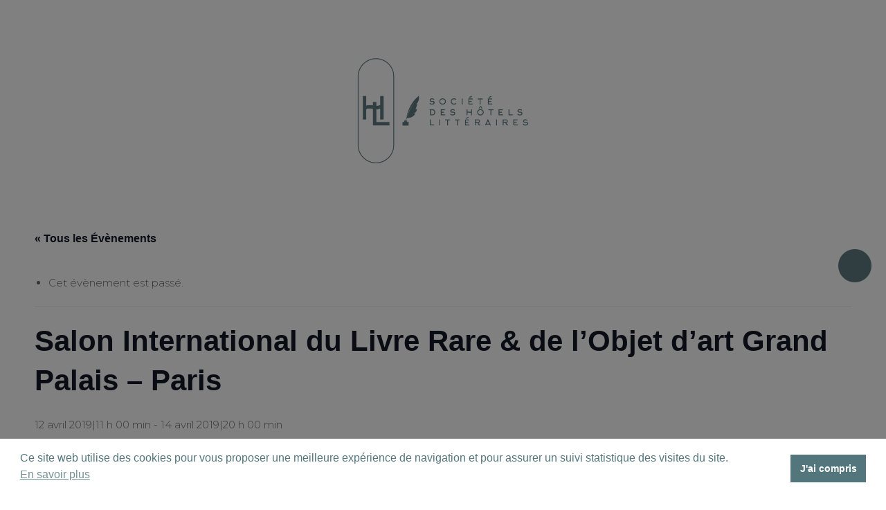

--- FILE ---
content_type: text/html; charset=UTF-8
request_url: https://www.hotelslitteraires.fr/evenement/salon-international-du-livre-rare-de-lobjet-dart-grand-palais-paris/
body_size: 28290
content:
<!DOCTYPE html>
<!--[if !(IE 6) | !(IE 7) | !(IE 8)  ]><!-->
<html lang="fr-FR" class="no-js">
<!--<![endif]-->
<head>
	<meta charset="UTF-8" />
				<meta name="viewport" content="width=device-width, initial-scale=1, maximum-scale=1, user-scalable=0"/>
			<meta name="theme-color" content="#1ebbf0"/>	<link rel="profile" href="https://gmpg.org/xfn/11" />
	<link rel='stylesheet' id='tribe-events-views-v2-bootstrap-datepicker-styles-css' href='https://www.hotelslitteraires.fr/wp-content/plugins/the-events-calendar/vendor/bootstrap-datepicker/css/bootstrap-datepicker.standalone.min.css?ver=6.15.11' media='all' />
<link rel='stylesheet' id='tec-variables-skeleton-css' href='https://www.hotelslitteraires.fr/wp-content/plugins/the-events-calendar/common/build/css/variables-skeleton.css?ver=6.9.10' media='all' />
<link rel='stylesheet' id='tribe-common-skeleton-style-css' href='https://www.hotelslitteraires.fr/wp-content/plugins/the-events-calendar/common/build/css/common-skeleton.css?ver=6.9.10' media='all' />
<link rel='stylesheet' id='tribe-tooltipster-css-css' href='https://www.hotelslitteraires.fr/wp-content/plugins/the-events-calendar/common/vendor/tooltipster/tooltipster.bundle.min.css?ver=6.9.10' media='all' />
<link rel='stylesheet' id='tribe-events-views-v2-skeleton-css' href='https://www.hotelslitteraires.fr/wp-content/plugins/the-events-calendar/build/css/views-skeleton.css?ver=6.15.11' media='all' />
<link rel='stylesheet' id='tec-variables-full-css' href='https://www.hotelslitteraires.fr/wp-content/plugins/the-events-calendar/common/build/css/variables-full.css?ver=6.9.10' media='all' />
<link rel='stylesheet' id='tribe-common-full-style-css' href='https://www.hotelslitteraires.fr/wp-content/plugins/the-events-calendar/common/build/css/common-full.css?ver=6.9.10' media='all' />
<link rel='stylesheet' id='tribe-events-views-v2-full-css' href='https://www.hotelslitteraires.fr/wp-content/plugins/the-events-calendar/build/css/views-full.css?ver=6.15.11' media='all' />
<link rel='stylesheet' id='tribe-events-views-v2-print-css' href='https://www.hotelslitteraires.fr/wp-content/plugins/the-events-calendar/build/css/views-print.css?ver=6.15.11' media='print' />
<meta name='robots' content='index, follow, max-image-preview:large, max-snippet:-1, max-video-preview:-1' />
	<style>img:is([sizes="auto" i], [sizes^="auto," i]) { contain-intrinsic-size: 3000px 1500px }</style>
	
	<!-- This site is optimized with the Yoast SEO plugin v25.8 - https://yoast.com/wordpress/plugins/seo/ -->
	<title>Salon International du Livre Rare &amp; de l&#039;Objet d&#039;art Grand Palais – Paris - Les Hôtels Littéraires</title>
	<link rel="canonical" href="https://www.hotelslitteraires.fr/evenement/salon-international-du-livre-rare-de-lobjet-dart-grand-palais-paris/" />
	<meta property="og:locale" content="fr_FR" />
	<meta property="og:type" content="article" />
	<meta property="og:title" content="Salon International du Livre Rare &amp; de l&#039;Objet d&#039;art Grand Palais – Paris - Les Hôtels Littéraires" />
	<meta property="og:description" content="Cette année, les Hôtels Littéraires sont les partenaires privilégiés du Salon du Livre Rare et exposent pour la première fois leur collection de livres rares, d&rsquo;éditions originales, de reliures de&hellip;" />
	<meta property="og:url" content="https://www.hotelslitteraires.fr/evenement/salon-international-du-livre-rare-de-lobjet-dart-grand-palais-paris/" />
	<meta property="og:site_name" content="Les Hôtels Littéraires" />
	<meta property="og:image" content="https://www.hotelslitteraires.fr/wp-content/uploads/2019/03/Affiche-poster-2019-SLAM.jpg" />
	<meta property="og:image:width" content="984" />
	<meta property="og:image:height" content="1476" />
	<meta property="og:image:type" content="image/jpeg" />
	<meta name="twitter:card" content="summary_large_image" />
	<script type="application/ld+json" class="yoast-schema-graph">{"@context":"https://schema.org","@graph":[{"@type":"WebPage","@id":"https://www.hotelslitteraires.fr/evenement/salon-international-du-livre-rare-de-lobjet-dart-grand-palais-paris/","url":"https://www.hotelslitteraires.fr/evenement/salon-international-du-livre-rare-de-lobjet-dart-grand-palais-paris/","name":"Salon International du Livre Rare &amp; de l'Objet d'art Grand Palais – Paris - Les Hôtels Littéraires","isPartOf":{"@id":"https://www.hotelslitteraires.fr/#website"},"primaryImageOfPage":{"@id":"https://www.hotelslitteraires.fr/evenement/salon-international-du-livre-rare-de-lobjet-dart-grand-palais-paris/#primaryimage"},"image":{"@id":"https://www.hotelslitteraires.fr/evenement/salon-international-du-livre-rare-de-lobjet-dart-grand-palais-paris/#primaryimage"},"thumbnailUrl":"https://www.hotelslitteraires.fr/wp-content/uploads/2019/03/Affiche-poster-2019-SLAM.jpg","datePublished":"2019-03-06T14:20:00+00:00","breadcrumb":{"@id":"https://www.hotelslitteraires.fr/evenement/salon-international-du-livre-rare-de-lobjet-dart-grand-palais-paris/#breadcrumb"},"inLanguage":"fr-FR","potentialAction":[{"@type":"ReadAction","target":["https://www.hotelslitteraires.fr/evenement/salon-international-du-livre-rare-de-lobjet-dart-grand-palais-paris/"]}]},{"@type":"ImageObject","inLanguage":"fr-FR","@id":"https://www.hotelslitteraires.fr/evenement/salon-international-du-livre-rare-de-lobjet-dart-grand-palais-paris/#primaryimage","url":"https://www.hotelslitteraires.fr/wp-content/uploads/2019/03/Affiche-poster-2019-SLAM.jpg","contentUrl":"https://www.hotelslitteraires.fr/wp-content/uploads/2019/03/Affiche-poster-2019-SLAM.jpg","width":984,"height":1476},{"@type":"BreadcrumbList","@id":"https://www.hotelslitteraires.fr/evenement/salon-international-du-livre-rare-de-lobjet-dart-grand-palais-paris/#breadcrumb","itemListElement":[{"@type":"ListItem","position":1,"name":"Accueil","item":"https://www.hotelslitteraires.fr/"},{"@type":"ListItem","position":2,"name":"Évènements","item":"https://www.hotelslitteraires.fr/evenements/"},{"@type":"ListItem","position":3,"name":"Salon International du Livre Rare &amp; de l&#8217;Objet d&#8217;art Grand Palais – Paris"}]},{"@type":"WebSite","@id":"https://www.hotelslitteraires.fr/#website","url":"https://www.hotelslitteraires.fr/","name":"Les Hôtels Littéraires","description":"Des chambres avec livres","potentialAction":[{"@type":"SearchAction","target":{"@type":"EntryPoint","urlTemplate":"https://www.hotelslitteraires.fr/?s={search_term_string}"},"query-input":{"@type":"PropertyValueSpecification","valueRequired":true,"valueName":"search_term_string"}}],"inLanguage":"fr-FR"},{"@type":"Event","name":"Salon International du Livre Rare &amp; de l&rsquo;Objet d&rsquo;art Grand Palais – Paris","description":"Cette année, les Hôtels Littéraires sont les partenaires privilégiés du Salon du Livre Rare et exposent pour la première fois leur collection de livres rares, d&rsquo;éditions originales, de reliures de&hellip;","image":{"@id":"https://www.hotelslitteraires.fr/evenement/salon-international-du-livre-rare-de-lobjet-dart-grand-palais-paris/#primaryimage"},"url":"https://www.hotelslitteraires.fr/evenement/salon-international-du-livre-rare-de-lobjet-dart-grand-palais-paris/","eventAttendanceMode":"https://schema.org/OfflineEventAttendanceMode","eventStatus":"https://schema.org/EventScheduled","startDate":"2019-04-12T11:00:00+02:00","endDate":"2019-04-14T20:00:00+02:00","location":{"@type":"Place","name":"Grand Palais","description":"","url":"","address":{"@type":"PostalAddress","addressLocality":"Paris"},"telephone":"","sameAs":""},"organizer":{"@type":"Person","name":"SLAM","description":"","url":"https://slam-livre.fr/fr/accueilsl","telephone":"","email":""},"@id":"https://www.hotelslitteraires.fr/evenement/salon-international-du-livre-rare-de-lobjet-dart-grand-palais-paris/#event","mainEntityOfPage":{"@id":"https://www.hotelslitteraires.fr/evenement/salon-international-du-livre-rare-de-lobjet-dart-grand-palais-paris/"}}]}</script>
	<!-- / Yoast SEO plugin. -->


<link rel='dns-prefetch' href='//cdnjs.cloudflare.com' />
<link rel='dns-prefetch' href='//www.googletagmanager.com' />
<link rel='dns-prefetch' href='//fonts.googleapis.com' />
<link rel="alternate" type="application/rss+xml" title="Les Hôtels Littéraires &raquo; Flux" href="https://www.hotelslitteraires.fr/feed/" />
<link rel="alternate" type="text/calendar" title="Les Hôtels Littéraires &raquo; Flux iCal" href="https://www.hotelslitteraires.fr/evenements/?ical=1" />
<script>
window._wpemojiSettings = {"baseUrl":"https:\/\/s.w.org\/images\/core\/emoji\/16.0.1\/72x72\/","ext":".png","svgUrl":"https:\/\/s.w.org\/images\/core\/emoji\/16.0.1\/svg\/","svgExt":".svg","source":{"concatemoji":"https:\/\/www.hotelslitteraires.fr\/wp-includes\/js\/wp-emoji-release.min.js?ver=6.8.3"}};
/*! This file is auto-generated */
!function(s,n){var o,i,e;function c(e){try{var t={supportTests:e,timestamp:(new Date).valueOf()};sessionStorage.setItem(o,JSON.stringify(t))}catch(e){}}function p(e,t,n){e.clearRect(0,0,e.canvas.width,e.canvas.height),e.fillText(t,0,0);var t=new Uint32Array(e.getImageData(0,0,e.canvas.width,e.canvas.height).data),a=(e.clearRect(0,0,e.canvas.width,e.canvas.height),e.fillText(n,0,0),new Uint32Array(e.getImageData(0,0,e.canvas.width,e.canvas.height).data));return t.every(function(e,t){return e===a[t]})}function u(e,t){e.clearRect(0,0,e.canvas.width,e.canvas.height),e.fillText(t,0,0);for(var n=e.getImageData(16,16,1,1),a=0;a<n.data.length;a++)if(0!==n.data[a])return!1;return!0}function f(e,t,n,a){switch(t){case"flag":return n(e,"\ud83c\udff3\ufe0f\u200d\u26a7\ufe0f","\ud83c\udff3\ufe0f\u200b\u26a7\ufe0f")?!1:!n(e,"\ud83c\udde8\ud83c\uddf6","\ud83c\udde8\u200b\ud83c\uddf6")&&!n(e,"\ud83c\udff4\udb40\udc67\udb40\udc62\udb40\udc65\udb40\udc6e\udb40\udc67\udb40\udc7f","\ud83c\udff4\u200b\udb40\udc67\u200b\udb40\udc62\u200b\udb40\udc65\u200b\udb40\udc6e\u200b\udb40\udc67\u200b\udb40\udc7f");case"emoji":return!a(e,"\ud83e\udedf")}return!1}function g(e,t,n,a){var r="undefined"!=typeof WorkerGlobalScope&&self instanceof WorkerGlobalScope?new OffscreenCanvas(300,150):s.createElement("canvas"),o=r.getContext("2d",{willReadFrequently:!0}),i=(o.textBaseline="top",o.font="600 32px Arial",{});return e.forEach(function(e){i[e]=t(o,e,n,a)}),i}function t(e){var t=s.createElement("script");t.src=e,t.defer=!0,s.head.appendChild(t)}"undefined"!=typeof Promise&&(o="wpEmojiSettingsSupports",i=["flag","emoji"],n.supports={everything:!0,everythingExceptFlag:!0},e=new Promise(function(e){s.addEventListener("DOMContentLoaded",e,{once:!0})}),new Promise(function(t){var n=function(){try{var e=JSON.parse(sessionStorage.getItem(o));if("object"==typeof e&&"number"==typeof e.timestamp&&(new Date).valueOf()<e.timestamp+604800&&"object"==typeof e.supportTests)return e.supportTests}catch(e){}return null}();if(!n){if("undefined"!=typeof Worker&&"undefined"!=typeof OffscreenCanvas&&"undefined"!=typeof URL&&URL.createObjectURL&&"undefined"!=typeof Blob)try{var e="postMessage("+g.toString()+"("+[JSON.stringify(i),f.toString(),p.toString(),u.toString()].join(",")+"));",a=new Blob([e],{type:"text/javascript"}),r=new Worker(URL.createObjectURL(a),{name:"wpTestEmojiSupports"});return void(r.onmessage=function(e){c(n=e.data),r.terminate(),t(n)})}catch(e){}c(n=g(i,f,p,u))}t(n)}).then(function(e){for(var t in e)n.supports[t]=e[t],n.supports.everything=n.supports.everything&&n.supports[t],"flag"!==t&&(n.supports.everythingExceptFlag=n.supports.everythingExceptFlag&&n.supports[t]);n.supports.everythingExceptFlag=n.supports.everythingExceptFlag&&!n.supports.flag,n.DOMReady=!1,n.readyCallback=function(){n.DOMReady=!0}}).then(function(){return e}).then(function(){var e;n.supports.everything||(n.readyCallback(),(e=n.source||{}).concatemoji?t(e.concatemoji):e.wpemoji&&e.twemoji&&(t(e.twemoji),t(e.wpemoji)))}))}((window,document),window._wpemojiSettings);
</script>
<link rel='stylesheet' id='tribe-events-v2-single-skeleton-css' href='https://www.hotelslitteraires.fr/wp-content/plugins/the-events-calendar/build/css/tribe-events-single-skeleton.css?ver=6.15.11' media='all' />
<link rel='stylesheet' id='tribe-events-v2-single-skeleton-full-css' href='https://www.hotelslitteraires.fr/wp-content/plugins/the-events-calendar/build/css/tribe-events-single-full.css?ver=6.15.11' media='all' />
<link rel='stylesheet' id='la-icon-maneger-style-css' href='https://www.hotelslitteraires.fr/wp-content/uploads/la_icon_sets/style.min.css?ver=6.8.3' media='all' />
<style id='wp-emoji-styles-inline-css'>

	img.wp-smiley, img.emoji {
		display: inline !important;
		border: none !important;
		box-shadow: none !important;
		height: 1em !important;
		width: 1em !important;
		margin: 0 0.07em !important;
		vertical-align: -0.1em !important;
		background: none !important;
		padding: 0 !important;
	}
</style>
<link rel='stylesheet' id='wp-block-library-css' href='https://www.hotelslitteraires.fr/wp-includes/css/dist/block-library/style.min.css?ver=6.8.3' media='all' />
<style id='wp-block-library-theme-inline-css'>
.wp-block-audio :where(figcaption){color:#555;font-size:13px;text-align:center}.is-dark-theme .wp-block-audio :where(figcaption){color:#ffffffa6}.wp-block-audio{margin:0 0 1em}.wp-block-code{border:1px solid #ccc;border-radius:4px;font-family:Menlo,Consolas,monaco,monospace;padding:.8em 1em}.wp-block-embed :where(figcaption){color:#555;font-size:13px;text-align:center}.is-dark-theme .wp-block-embed :where(figcaption){color:#ffffffa6}.wp-block-embed{margin:0 0 1em}.blocks-gallery-caption{color:#555;font-size:13px;text-align:center}.is-dark-theme .blocks-gallery-caption{color:#ffffffa6}:root :where(.wp-block-image figcaption){color:#555;font-size:13px;text-align:center}.is-dark-theme :root :where(.wp-block-image figcaption){color:#ffffffa6}.wp-block-image{margin:0 0 1em}.wp-block-pullquote{border-bottom:4px solid;border-top:4px solid;color:currentColor;margin-bottom:1.75em}.wp-block-pullquote cite,.wp-block-pullquote footer,.wp-block-pullquote__citation{color:currentColor;font-size:.8125em;font-style:normal;text-transform:uppercase}.wp-block-quote{border-left:.25em solid;margin:0 0 1.75em;padding-left:1em}.wp-block-quote cite,.wp-block-quote footer{color:currentColor;font-size:.8125em;font-style:normal;position:relative}.wp-block-quote:where(.has-text-align-right){border-left:none;border-right:.25em solid;padding-left:0;padding-right:1em}.wp-block-quote:where(.has-text-align-center){border:none;padding-left:0}.wp-block-quote.is-large,.wp-block-quote.is-style-large,.wp-block-quote:where(.is-style-plain){border:none}.wp-block-search .wp-block-search__label{font-weight:700}.wp-block-search__button{border:1px solid #ccc;padding:.375em .625em}:where(.wp-block-group.has-background){padding:1.25em 2.375em}.wp-block-separator.has-css-opacity{opacity:.4}.wp-block-separator{border:none;border-bottom:2px solid;margin-left:auto;margin-right:auto}.wp-block-separator.has-alpha-channel-opacity{opacity:1}.wp-block-separator:not(.is-style-wide):not(.is-style-dots){width:100px}.wp-block-separator.has-background:not(.is-style-dots){border-bottom:none;height:1px}.wp-block-separator.has-background:not(.is-style-wide):not(.is-style-dots){height:2px}.wp-block-table{margin:0 0 1em}.wp-block-table td,.wp-block-table th{word-break:normal}.wp-block-table :where(figcaption){color:#555;font-size:13px;text-align:center}.is-dark-theme .wp-block-table :where(figcaption){color:#ffffffa6}.wp-block-video :where(figcaption){color:#555;font-size:13px;text-align:center}.is-dark-theme .wp-block-video :where(figcaption){color:#ffffffa6}.wp-block-video{margin:0 0 1em}:root :where(.wp-block-template-part.has-background){margin-bottom:0;margin-top:0;padding:1.25em 2.375em}
</style>
<style id='classic-theme-styles-inline-css'>
/*! This file is auto-generated */
.wp-block-button__link{color:#fff;background-color:#32373c;border-radius:9999px;box-shadow:none;text-decoration:none;padding:calc(.667em + 2px) calc(1.333em + 2px);font-size:1.125em}.wp-block-file__button{background:#32373c;color:#fff;text-decoration:none}
</style>
<style id='global-styles-inline-css'>
:root{--wp--preset--aspect-ratio--square: 1;--wp--preset--aspect-ratio--4-3: 4/3;--wp--preset--aspect-ratio--3-4: 3/4;--wp--preset--aspect-ratio--3-2: 3/2;--wp--preset--aspect-ratio--2-3: 2/3;--wp--preset--aspect-ratio--16-9: 16/9;--wp--preset--aspect-ratio--9-16: 9/16;--wp--preset--color--black: #000000;--wp--preset--color--cyan-bluish-gray: #abb8c3;--wp--preset--color--white: #FFF;--wp--preset--color--pale-pink: #f78da7;--wp--preset--color--vivid-red: #cf2e2e;--wp--preset--color--luminous-vivid-orange: #ff6900;--wp--preset--color--luminous-vivid-amber: #fcb900;--wp--preset--color--light-green-cyan: #7bdcb5;--wp--preset--color--vivid-green-cyan: #00d084;--wp--preset--color--pale-cyan-blue: #8ed1fc;--wp--preset--color--vivid-cyan-blue: #0693e3;--wp--preset--color--vivid-purple: #9b51e0;--wp--preset--color--accent: #1ebbf0;--wp--preset--color--dark-gray: #111;--wp--preset--color--light-gray: #767676;--wp--preset--gradient--vivid-cyan-blue-to-vivid-purple: linear-gradient(135deg,rgba(6,147,227,1) 0%,rgb(155,81,224) 100%);--wp--preset--gradient--light-green-cyan-to-vivid-green-cyan: linear-gradient(135deg,rgb(122,220,180) 0%,rgb(0,208,130) 100%);--wp--preset--gradient--luminous-vivid-amber-to-luminous-vivid-orange: linear-gradient(135deg,rgba(252,185,0,1) 0%,rgba(255,105,0,1) 100%);--wp--preset--gradient--luminous-vivid-orange-to-vivid-red: linear-gradient(135deg,rgba(255,105,0,1) 0%,rgb(207,46,46) 100%);--wp--preset--gradient--very-light-gray-to-cyan-bluish-gray: linear-gradient(135deg,rgb(238,238,238) 0%,rgb(169,184,195) 100%);--wp--preset--gradient--cool-to-warm-spectrum: linear-gradient(135deg,rgb(74,234,220) 0%,rgb(151,120,209) 20%,rgb(207,42,186) 40%,rgb(238,44,130) 60%,rgb(251,105,98) 80%,rgb(254,248,76) 100%);--wp--preset--gradient--blush-light-purple: linear-gradient(135deg,rgb(255,206,236) 0%,rgb(152,150,240) 100%);--wp--preset--gradient--blush-bordeaux: linear-gradient(135deg,rgb(254,205,165) 0%,rgb(254,45,45) 50%,rgb(107,0,62) 100%);--wp--preset--gradient--luminous-dusk: linear-gradient(135deg,rgb(255,203,112) 0%,rgb(199,81,192) 50%,rgb(65,88,208) 100%);--wp--preset--gradient--pale-ocean: linear-gradient(135deg,rgb(255,245,203) 0%,rgb(182,227,212) 50%,rgb(51,167,181) 100%);--wp--preset--gradient--electric-grass: linear-gradient(135deg,rgb(202,248,128) 0%,rgb(113,206,126) 100%);--wp--preset--gradient--midnight: linear-gradient(135deg,rgb(2,3,129) 0%,rgb(40,116,252) 100%);--wp--preset--font-size--small: 13px;--wp--preset--font-size--medium: 20px;--wp--preset--font-size--large: 36px;--wp--preset--font-size--x-large: 42px;--wp--preset--spacing--20: 0.44rem;--wp--preset--spacing--30: 0.67rem;--wp--preset--spacing--40: 1rem;--wp--preset--spacing--50: 1.5rem;--wp--preset--spacing--60: 2.25rem;--wp--preset--spacing--70: 3.38rem;--wp--preset--spacing--80: 5.06rem;--wp--preset--shadow--natural: 6px 6px 9px rgba(0, 0, 0, 0.2);--wp--preset--shadow--deep: 12px 12px 50px rgba(0, 0, 0, 0.4);--wp--preset--shadow--sharp: 6px 6px 0px rgba(0, 0, 0, 0.2);--wp--preset--shadow--outlined: 6px 6px 0px -3px rgba(255, 255, 255, 1), 6px 6px rgba(0, 0, 0, 1);--wp--preset--shadow--crisp: 6px 6px 0px rgba(0, 0, 0, 1);}:where(.is-layout-flex){gap: 0.5em;}:where(.is-layout-grid){gap: 0.5em;}body .is-layout-flex{display: flex;}.is-layout-flex{flex-wrap: wrap;align-items: center;}.is-layout-flex > :is(*, div){margin: 0;}body .is-layout-grid{display: grid;}.is-layout-grid > :is(*, div){margin: 0;}:where(.wp-block-columns.is-layout-flex){gap: 2em;}:where(.wp-block-columns.is-layout-grid){gap: 2em;}:where(.wp-block-post-template.is-layout-flex){gap: 1.25em;}:where(.wp-block-post-template.is-layout-grid){gap: 1.25em;}.has-black-color{color: var(--wp--preset--color--black) !important;}.has-cyan-bluish-gray-color{color: var(--wp--preset--color--cyan-bluish-gray) !important;}.has-white-color{color: var(--wp--preset--color--white) !important;}.has-pale-pink-color{color: var(--wp--preset--color--pale-pink) !important;}.has-vivid-red-color{color: var(--wp--preset--color--vivid-red) !important;}.has-luminous-vivid-orange-color{color: var(--wp--preset--color--luminous-vivid-orange) !important;}.has-luminous-vivid-amber-color{color: var(--wp--preset--color--luminous-vivid-amber) !important;}.has-light-green-cyan-color{color: var(--wp--preset--color--light-green-cyan) !important;}.has-vivid-green-cyan-color{color: var(--wp--preset--color--vivid-green-cyan) !important;}.has-pale-cyan-blue-color{color: var(--wp--preset--color--pale-cyan-blue) !important;}.has-vivid-cyan-blue-color{color: var(--wp--preset--color--vivid-cyan-blue) !important;}.has-vivid-purple-color{color: var(--wp--preset--color--vivid-purple) !important;}.has-black-background-color{background-color: var(--wp--preset--color--black) !important;}.has-cyan-bluish-gray-background-color{background-color: var(--wp--preset--color--cyan-bluish-gray) !important;}.has-white-background-color{background-color: var(--wp--preset--color--white) !important;}.has-pale-pink-background-color{background-color: var(--wp--preset--color--pale-pink) !important;}.has-vivid-red-background-color{background-color: var(--wp--preset--color--vivid-red) !important;}.has-luminous-vivid-orange-background-color{background-color: var(--wp--preset--color--luminous-vivid-orange) !important;}.has-luminous-vivid-amber-background-color{background-color: var(--wp--preset--color--luminous-vivid-amber) !important;}.has-light-green-cyan-background-color{background-color: var(--wp--preset--color--light-green-cyan) !important;}.has-vivid-green-cyan-background-color{background-color: var(--wp--preset--color--vivid-green-cyan) !important;}.has-pale-cyan-blue-background-color{background-color: var(--wp--preset--color--pale-cyan-blue) !important;}.has-vivid-cyan-blue-background-color{background-color: var(--wp--preset--color--vivid-cyan-blue) !important;}.has-vivid-purple-background-color{background-color: var(--wp--preset--color--vivid-purple) !important;}.has-black-border-color{border-color: var(--wp--preset--color--black) !important;}.has-cyan-bluish-gray-border-color{border-color: var(--wp--preset--color--cyan-bluish-gray) !important;}.has-white-border-color{border-color: var(--wp--preset--color--white) !important;}.has-pale-pink-border-color{border-color: var(--wp--preset--color--pale-pink) !important;}.has-vivid-red-border-color{border-color: var(--wp--preset--color--vivid-red) !important;}.has-luminous-vivid-orange-border-color{border-color: var(--wp--preset--color--luminous-vivid-orange) !important;}.has-luminous-vivid-amber-border-color{border-color: var(--wp--preset--color--luminous-vivid-amber) !important;}.has-light-green-cyan-border-color{border-color: var(--wp--preset--color--light-green-cyan) !important;}.has-vivid-green-cyan-border-color{border-color: var(--wp--preset--color--vivid-green-cyan) !important;}.has-pale-cyan-blue-border-color{border-color: var(--wp--preset--color--pale-cyan-blue) !important;}.has-vivid-cyan-blue-border-color{border-color: var(--wp--preset--color--vivid-cyan-blue) !important;}.has-vivid-purple-border-color{border-color: var(--wp--preset--color--vivid-purple) !important;}.has-vivid-cyan-blue-to-vivid-purple-gradient-background{background: var(--wp--preset--gradient--vivid-cyan-blue-to-vivid-purple) !important;}.has-light-green-cyan-to-vivid-green-cyan-gradient-background{background: var(--wp--preset--gradient--light-green-cyan-to-vivid-green-cyan) !important;}.has-luminous-vivid-amber-to-luminous-vivid-orange-gradient-background{background: var(--wp--preset--gradient--luminous-vivid-amber-to-luminous-vivid-orange) !important;}.has-luminous-vivid-orange-to-vivid-red-gradient-background{background: var(--wp--preset--gradient--luminous-vivid-orange-to-vivid-red) !important;}.has-very-light-gray-to-cyan-bluish-gray-gradient-background{background: var(--wp--preset--gradient--very-light-gray-to-cyan-bluish-gray) !important;}.has-cool-to-warm-spectrum-gradient-background{background: var(--wp--preset--gradient--cool-to-warm-spectrum) !important;}.has-blush-light-purple-gradient-background{background: var(--wp--preset--gradient--blush-light-purple) !important;}.has-blush-bordeaux-gradient-background{background: var(--wp--preset--gradient--blush-bordeaux) !important;}.has-luminous-dusk-gradient-background{background: var(--wp--preset--gradient--luminous-dusk) !important;}.has-pale-ocean-gradient-background{background: var(--wp--preset--gradient--pale-ocean) !important;}.has-electric-grass-gradient-background{background: var(--wp--preset--gradient--electric-grass) !important;}.has-midnight-gradient-background{background: var(--wp--preset--gradient--midnight) !important;}.has-small-font-size{font-size: var(--wp--preset--font-size--small) !important;}.has-medium-font-size{font-size: var(--wp--preset--font-size--medium) !important;}.has-large-font-size{font-size: var(--wp--preset--font-size--large) !important;}.has-x-large-font-size{font-size: var(--wp--preset--font-size--x-large) !important;}
:where(.wp-block-post-template.is-layout-flex){gap: 1.25em;}:where(.wp-block-post-template.is-layout-grid){gap: 1.25em;}
:where(.wp-block-columns.is-layout-flex){gap: 2em;}:where(.wp-block-columns.is-layout-grid){gap: 2em;}
:root :where(.wp-block-pullquote){font-size: 1.5em;line-height: 1.6;}
</style>
<link rel='stylesheet' id='nks_cc_styles-css' href='https://www.hotelslitteraires.fr/wp-content/plugins/NKS-custom/css/public.min.css?ver=6.8.3' media='all' />
<link rel='stylesheet' id='contact-form-7-css' href='https://www.hotelslitteraires.fr/wp-content/plugins/contact-form-7/includes/css/styles.css?ver=6.1.1' media='all' />
<link rel='stylesheet' id='eeb-css-frontend-css' href='https://www.hotelslitteraires.fr/wp-content/plugins/email-encoder-bundle/core/includes/assets/css/style.css?ver=240620-131029' media='all' />
<link rel='stylesheet' id='dashicons-css' href='https://www.hotelslitteraires.fr/wp-includes/css/dashicons.min.css?ver=6.8.3' media='all' />
<link rel='stylesheet' id='go-pricing-styles-css' href='https://www.hotelslitteraires.fr/wp-content/plugins/go_pricing/assets/css/go_pricing_styles.css?ver=3.4' media='all' />
<link rel='stylesheet' id='vlp-public-css' href='https://www.hotelslitteraires.fr/wp-content/plugins/visual-link-preview/dist/public.css?ver=2.2.7' media='all' />
<link rel='stylesheet' id='booking-style-css' href='https://www.hotelslitteraires.fr/wp-content/plugins/wp-plugin_hotels-litteraires//vc_widgets/vc_booking/vc_booking.css?ver=6.8.3' media='all' />
<link rel='stylesheet' id='nsc_bar_nice-cookie-consent-css' href='https://www.hotelslitteraires.fr/wp-content/plugins/beautiful-and-responsive-cookie-consent/public/cookieNSCconsent.min.css?ver=4.8.0' media='all' />
<link rel='stylesheet' id='cms-navigation-style-base-css' href='https://www.hotelslitteraires.fr/wp-content/plugins/wpml-cms-nav/res/css/cms-navigation-base.css?ver=1.5.6' media='screen' />
<link rel='stylesheet' id='cms-navigation-style-css' href='https://www.hotelslitteraires.fr/wp-content/plugins/wpml-cms-nav/res/css/cms-navigation.css?ver=1.5.6' media='screen' />
<link rel='stylesheet' id='the7-font-css' href='https://www.hotelslitteraires.fr/wp-content/themes/dt-the7/fonts/icomoon-the7-font/icomoon-the7-font.min.css?ver=12.8.1' media='all' />
<link rel='stylesheet' id='the7-awesome-fonts-css' href='https://www.hotelslitteraires.fr/wp-content/themes/dt-the7/fonts/FontAwesome/css/all.min.css?ver=12.8.1' media='all' />
<link rel='stylesheet' id='the7-awesome-fonts-back-css' href='https://www.hotelslitteraires.fr/wp-content/themes/dt-the7/fonts/FontAwesome/back-compat.min.css?ver=12.8.1' media='all' />
<link rel='stylesheet' id='the7-Defaults-css' href='https://www.hotelslitteraires.fr/wp-content/uploads/smile_fonts/Defaults/Defaults.css?ver=6.8.3' media='all' />
<link rel='stylesheet' id='marvelous-style-css' href='https://www.hotelslitteraires.fr/wp-content/plugins/wp-marvelous-hover-1/assets/css/marvelous-hover.css?ver=2.0.6' media='' />
<link rel='stylesheet' id='dt-web-fonts-css' href='https://fonts.googleapis.com/css?family=Roboto:400,600,700%7CNunito:300,400,600,700%7CRoboto+Condensed:400,600,700%7CTinos:400,600,700%7CMontserrat:300,400,500,600,700' media='all' />
<link rel='stylesheet' id='dt-main-css' href='https://www.hotelslitteraires.fr/wp-content/themes/dt-the7/css/main.min.css?ver=12.8.1' media='all' />
<style id='dt-main-inline-css'>
body #load {
  display: block;
  height: 100%;
  overflow: hidden;
  position: fixed;
  width: 100%;
  z-index: 9901;
  opacity: 1;
  visibility: visible;
  transition: all .35s ease-out;
}
.load-wrap {
  width: 100%;
  height: 100%;
  background-position: center center;
  background-repeat: no-repeat;
  text-align: center;
  display: -ms-flexbox;
  display: -ms-flex;
  display: flex;
  -ms-align-items: center;
  -ms-flex-align: center;
  align-items: center;
  -ms-flex-flow: column wrap;
  flex-flow: column wrap;
  -ms-flex-pack: center;
  -ms-justify-content: center;
  justify-content: center;
}
.load-wrap > svg {
  position: absolute;
  top: 50%;
  left: 50%;
  transform: translate(-50%,-50%);
}
#load {
  background: var(--the7-elementor-beautiful-loading-bg,#ffffff);
  --the7-beautiful-spinner-color2: var(--the7-beautiful-spinner-color,rgba(51,51,51,0.25));
}

</style>
<link rel='stylesheet' id='the7-custom-scrollbar-css' href='https://www.hotelslitteraires.fr/wp-content/themes/dt-the7/lib/custom-scrollbar/custom-scrollbar.min.css?ver=12.8.1' media='all' />
<link rel='stylesheet' id='the7-wpbakery-css' href='https://www.hotelslitteraires.fr/wp-content/themes/dt-the7/css/wpbakery.min.css?ver=12.8.1' media='all' />
<link rel='stylesheet' id='the7-core-css' href='https://www.hotelslitteraires.fr/wp-content/plugins/dt-the7-core/assets/css/post-type.min.css?ver=2.7.11' media='all' />
<link rel='stylesheet' id='the7-css-vars-css' href='https://www.hotelslitteraires.fr/wp-content/uploads/the7-css/css-vars.css?ver=c93b24f4e4dc' media='all' />
<link rel='stylesheet' id='dt-custom-css' href='https://www.hotelslitteraires.fr/wp-content/uploads/the7-css/custom.css?ver=c93b24f4e4dc' media='all' />
<link rel='stylesheet' id='dt-media-css' href='https://www.hotelslitteraires.fr/wp-content/uploads/the7-css/media.css?ver=c93b24f4e4dc' media='all' />
<link rel='stylesheet' id='the7-mega-menu-css' href='https://www.hotelslitteraires.fr/wp-content/uploads/the7-css/mega-menu.css?ver=c93b24f4e4dc' media='all' />
<link rel='stylesheet' id='the7-elements-albums-portfolio-css' href='https://www.hotelslitteraires.fr/wp-content/uploads/the7-css/the7-elements-albums-portfolio.css?ver=c93b24f4e4dc' media='all' />
<link rel='stylesheet' id='wpml.less-css' href='https://www.hotelslitteraires.fr/wp-content/uploads/the7-css/compatibility/wpml.css?ver=c93b24f4e4dc' media='all' />
<link rel='stylesheet' id='the7-elements-css' href='https://www.hotelslitteraires.fr/wp-content/uploads/the7-css/post-type-dynamic.css?ver=c93b24f4e4dc' media='all' />
<link rel='stylesheet' id='style-css' href='https://www.hotelslitteraires.fr/wp-content/themes/dt-the7-child/style.css?ver=12.8.1' media='all' />
<style id='teccc-nofile-stylesheet-inline-css'>

.teccc-legend a, .tribe-events-calendar a, #tribe-events-content .tribe-events-tooltip h4
{
	font-weight: Bold;
}

.tribe-events-list .vevent.hentry h2 {
	padding-left: 5px;
}


@media only screen and (max-width: 768px) {
	.tribe-events-calendar td .hentry,
	.tribe-events-calendar td .type-tribe_events {
		display: block;
	}

	h3.entry-title.summary,
	h3.tribe-events-month-event-title,
	.tribe-events-calendar .tribe-events-has-events:after {
		display: none;
	}

	.tribe-events-calendar .mobile-trigger .tribe-events-tooltip {
		display: none !important;
	}
}


.tribe-events .tribe-events-calendar-month__multiday-event-bar,
.tribe-events .tribe-events-calendar-month__multiday-event-bar-inner,
.tribe-events-calendar-month__multiday-event-wrapper
{ background-color: #F7F6F6; }


.tribe-events-calendar-month__multiday-event-wrapper.tribe-events-calendar-month__multiday-event--empty
{ background-color: transparent !important; }


.tribe-common--breakpoint-medium.tribe-events .tribe-events-calendar-list__event-datetime-featured-text,
.tribe-events-calendar-month-mobile-events__mobile-event-datetime-featured-text,
.tribe-events-calendar-day__event-datetime-featured-text,
.tribe-common-c-svgicon--featured
{ color: #0ea0d7 !important; }

.tribe-events-calendar-list__event-date-tag-datetime:after, 
.tribe-events-widget-events-list__event-date-tag-datetime:after, 
.tribe-events .tribe-events-calendar-day__event--featured:after,
.tribe-events .tribe-events-calendar-month__calendar-event--featured:before
{ background-color: #0ea0d7 !important; }



	
		.tribe-events-category-hotel-litteraire-alexandre-vialatte-clermont-ferrand h2.tribe-events-list-event-title.entry-title a,
.tribe-events-category-hotel-litteraire-alexandre-vialatte-clermont-ferrand h2.tribe-events-list-event-title a,
.tribe-events-category-hotel-litteraire-alexandre-vialatte-clermont-ferrand h3.tribe-events-list-event-title a,
.tribe-event-featured .tribe-events-category-hotel-litteraire-alexandre-vialatte-clermont-ferrand h3.tribe-events-list-event-title a,
.tribe-events-list .tribe-events-loop .tribe-event-featured.tribe-events-category-hotel-litteraire-alexandre-vialatte-clermont-ferrand h3.tribe-events-list-event-title a,	.tribe-events-shortcode .tribe-events-month table .type-tribe_events.tribe-events-category-hotel-litteraire-alexandre-vialatte-clermont-ferrand,		.tribe-events-list .tribe-events-loop .tribe-event-featured.tribe-events-category-hotel-litteraire-alexandre-vialatte-clermont-ferrand h3.tribe-events-list-event-title a:hover,
#tribe-events-content table.tribe-events-calendar .type-tribe_events.tribe-events-category-hotel-litteraire-alexandre-vialatte-clermont-ferrand.tribe-event-featured h3.tribe-events-month-event-title a:hover,			.tribe-events-list-widget li.tribe-events-category-hotel-litteraire-alexandre-vialatte-clermont-ferrand a:link,
.tribe-events-list-widget li.tribe-events-category-hotel-litteraire-alexandre-vialatte-clermont-ferrand a:visited,
li.tribe-events-list-widget-events.tribe-events-category-hotel-litteraire-alexandre-vialatte-clermont-ferrand a:link,
li.tribe-events-list-widget-events.tribe-events-category-hotel-litteraire-alexandre-vialatte-clermont-ferrand a:visited,	.teccc-legend li.tribe_events_cat-hotel-litteraire-alexandre-vialatte-clermont-ferrand a,
.tribe-common article.tribe_events_cat-hotel-litteraire-alexandre-vialatte-clermont-ferrand h3 a,
.tribe-common article.tribe_events_cat-hotel-litteraire-alexandre-vialatte-clermont-ferrand h3 a:link,
.tribe-common article.tribe_events_cat-hotel-litteraire-alexandre-vialatte-clermont-ferrand h3 a:visited,
article.tribe-events-calendar-month__multiday-event.tribe_events_cat-hotel-litteraire-alexandre-vialatte-clermont-ferrand h3,	#tribe-events-content table.tribe-events-calendar .tribe-event-featured.tribe-events-category-hotel-litteraire-alexandre-vialatte-clermont-ferrand .tribe-events-month-event-title a,
.teccc-legend li.tribe-events-category-hotel-litteraire-alexandre-vialatte-clermont-ferrand a,
.tribe-events-calendar .tribe-events-category-hotel-litteraire-alexandre-vialatte-clermont-ferrand a,
#tribe-events-content .teccc-legend li.tribe-events-category-hotel-litteraire-alexandre-vialatte-clermont-ferrand a,
#tribe-events-content .tribe-events-calendar .tribe-events-category-hotel-litteraire-alexandre-vialatte-clermont-ferrand a,
.type-tribe_events.tribe-events-category-hotel-litteraire-alexandre-vialatte-clermont-ferrand h2 a,
.tribe-events-category-hotel-litteraire-alexandre-vialatte-clermont-ferrand > div.hentry.vevent > h3.entry-title a,
.tribe-events-mobile.tribe-events-category-hotel-litteraire-alexandre-vialatte-clermont-ferrand h4 a
{
			color: #999;
		text-decoration: none;
}

		.tribe-events-category-hotel-litteraire-alexandre-vialatte-clermont-ferrand h3.tribe-events-list-event-title,		.tribe-events-shortcode .tribe-events-month table .type-tribe_events.tribe-events-category-hotel-litteraire-alexandre-vialatte-clermont-ferrand,				.tribe-events-list-widget li.tribe-events-category-hotel-litteraire-alexandre-vialatte-clermont-ferrand h4,
li.tribe-events-list-widget-events.tribe-events-category-hotel-litteraire-alexandre-vialatte-clermont-ferrand h4,	.teccc-legend li.tribe_events_cat-hotel-litteraire-alexandre-vialatte-clermont-ferrand,
article.tribe_events_cat-hotel-litteraire-alexandre-vialatte-clermont-ferrand header.tribe-events-widget-events-list__event-header h3,
article.tribe-events-calendar-month__calendar-event.tribe_events_cat-hotel-litteraire-alexandre-vialatte-clermont-ferrand h3,
article.tribe-events-calendar-month__multiday-event.tribe_events_cat-hotel-litteraire-alexandre-vialatte-clermont-ferrand .tribe-events-calendar-month__multiday-event-bar-inner,
article.tribe-events-calendar-month-mobile-events__mobile-event.tribe_events_cat-hotel-litteraire-alexandre-vialatte-clermont-ferrand h3,
article.tribe-events-calendar-day__event.tribe_events_cat-hotel-litteraire-alexandre-vialatte-clermont-ferrand h3,
article.tribe-events-calendar-list__event.tribe_events_cat-hotel-litteraire-alexandre-vialatte-clermont-ferrand h3,
article.tribe-events-calendar-latest-past__event.tribe_events_cat-hotel-litteraire-alexandre-vialatte-clermont-ferrand h3,	.events-archive.events-gridview #tribe-events-content table .type-tribe_events.tribe-events-category-hotel-litteraire-alexandre-vialatte-clermont-ferrand,
.teccc-legend li.tribe-events-category-hotel-litteraire-alexandre-vialatte-clermont-ferrand,
.tribe-events-calendar .tribe-events-category-hotel-litteraire-alexandre-vialatte-clermont-ferrand,
.type-tribe_events.tribe-events-category-hotel-litteraire-alexandre-vialatte-clermont-ferrand h2,
.tribe-events-category-hotel-litteraire-alexandre-vialatte-clermont-ferrand > div.hentry.vevent > h3.entry-title,
.tribe-events-mobile.tribe-events-category-hotel-litteraire-alexandre-vialatte-clermont-ferrand h4
{
			background-color: #ffffff;
				border-left: 5px solid #7ba53d;
			border-right: 5px solid transparent;
			color: #999;
		line-height: 1.4em;
	padding-left: 5px;
	padding-bottom: 2px;
}

	.tribe-events-calendar .tribe-event-featured.tribe-events-category-hotel-litteraire-alexandre-vialatte-clermont-ferrand,
#tribe-events-content table.tribe-events-calendar .type-tribe_events.tribe-event-featured.tribe-events-category-hotel-litteraire-alexandre-vialatte-clermont-ferrand,
.tribe-grid-body div[id*='tribe-events-event-'][class*='tribe-events-category-'].tribe-events-week-hourly-single.tribe-event-featured
{ border-right: 5px solid #0ea0d7 }

	
	
		.tribe-events-list-widget li.tribe-events-category-hotel-litteraire-alexandre-vialatte-clermont-ferrand a:link,
.tribe-events-list-widget li.tribe-events-category-hotel-litteraire-alexandre-vialatte-clermont-ferrand a:visited,
li.tribe-events-list-widget-events.tribe-events-category-hotel-litteraire-alexandre-vialatte-clermont-ferrand a:link,
li.tribe-events-list-widget-events.tribe-events-category-hotel-litteraire-alexandre-vialatte-clermont-ferrand a:visited,	.tribe-events-category-hotel-litteraire-alexandre-vialatte-clermont-ferrand h2.tribe-events-list-event-title.entry-title a,
.tribe-events-category-hotel-litteraire-alexandre-vialatte-clermont-ferrand h2.tribe-events-list-event-title a,
.tribe-events-category-hotel-litteraire-alexandre-vialatte-clermont-ferrand h3.tribe-events-list-event-title a,
.tribe-event-featured .tribe-events-category-hotel-litteraire-alexandre-vialatte-clermont-ferrand h3.tribe-events-list-event-title a,
.tribe-events-list .tribe-events-loop .tribe-event-featured.tribe-events-category-hotel-litteraire-alexandre-vialatte-clermont-ferrand h3.tribe-events-list-event-title a
{
	width: auto;
	display: block;
}
	
		.tribe-events-category-hotel-litteraire-arthur-rimbaud-paris h2.tribe-events-list-event-title.entry-title a,
.tribe-events-category-hotel-litteraire-arthur-rimbaud-paris h2.tribe-events-list-event-title a,
.tribe-events-category-hotel-litteraire-arthur-rimbaud-paris h3.tribe-events-list-event-title a,
.tribe-event-featured .tribe-events-category-hotel-litteraire-arthur-rimbaud-paris h3.tribe-events-list-event-title a,
.tribe-events-list .tribe-events-loop .tribe-event-featured.tribe-events-category-hotel-litteraire-arthur-rimbaud-paris h3.tribe-events-list-event-title a,	.tribe-events-shortcode .tribe-events-month table .type-tribe_events.tribe-events-category-hotel-litteraire-arthur-rimbaud-paris,		.tribe-events-list .tribe-events-loop .tribe-event-featured.tribe-events-category-hotel-litteraire-arthur-rimbaud-paris h3.tribe-events-list-event-title a:hover,
#tribe-events-content table.tribe-events-calendar .type-tribe_events.tribe-events-category-hotel-litteraire-arthur-rimbaud-paris.tribe-event-featured h3.tribe-events-month-event-title a:hover,			.tribe-events-list-widget li.tribe-events-category-hotel-litteraire-arthur-rimbaud-paris a:link,
.tribe-events-list-widget li.tribe-events-category-hotel-litteraire-arthur-rimbaud-paris a:visited,
li.tribe-events-list-widget-events.tribe-events-category-hotel-litteraire-arthur-rimbaud-paris a:link,
li.tribe-events-list-widget-events.tribe-events-category-hotel-litteraire-arthur-rimbaud-paris a:visited,	.teccc-legend li.tribe_events_cat-hotel-litteraire-arthur-rimbaud-paris a,
.tribe-common article.tribe_events_cat-hotel-litteraire-arthur-rimbaud-paris h3 a,
.tribe-common article.tribe_events_cat-hotel-litteraire-arthur-rimbaud-paris h3 a:link,
.tribe-common article.tribe_events_cat-hotel-litteraire-arthur-rimbaud-paris h3 a:visited,
article.tribe-events-calendar-month__multiday-event.tribe_events_cat-hotel-litteraire-arthur-rimbaud-paris h3,	#tribe-events-content table.tribe-events-calendar .tribe-event-featured.tribe-events-category-hotel-litteraire-arthur-rimbaud-paris .tribe-events-month-event-title a,
.teccc-legend li.tribe-events-category-hotel-litteraire-arthur-rimbaud-paris a,
.tribe-events-calendar .tribe-events-category-hotel-litteraire-arthur-rimbaud-paris a,
#tribe-events-content .teccc-legend li.tribe-events-category-hotel-litteraire-arthur-rimbaud-paris a,
#tribe-events-content .tribe-events-calendar .tribe-events-category-hotel-litteraire-arthur-rimbaud-paris a,
.type-tribe_events.tribe-events-category-hotel-litteraire-arthur-rimbaud-paris h2 a,
.tribe-events-category-hotel-litteraire-arthur-rimbaud-paris > div.hentry.vevent > h3.entry-title a,
.tribe-events-mobile.tribe-events-category-hotel-litteraire-arthur-rimbaud-paris h4 a
{
			color: #999;
		text-decoration: none;
}

		.tribe-events-category-hotel-litteraire-arthur-rimbaud-paris h3.tribe-events-list-event-title,		.tribe-events-shortcode .tribe-events-month table .type-tribe_events.tribe-events-category-hotel-litteraire-arthur-rimbaud-paris,				.tribe-events-list-widget li.tribe-events-category-hotel-litteraire-arthur-rimbaud-paris h4,
li.tribe-events-list-widget-events.tribe-events-category-hotel-litteraire-arthur-rimbaud-paris h4,	.teccc-legend li.tribe_events_cat-hotel-litteraire-arthur-rimbaud-paris,
article.tribe_events_cat-hotel-litteraire-arthur-rimbaud-paris header.tribe-events-widget-events-list__event-header h3,
article.tribe-events-calendar-month__calendar-event.tribe_events_cat-hotel-litteraire-arthur-rimbaud-paris h3,
article.tribe-events-calendar-month__multiday-event.tribe_events_cat-hotel-litteraire-arthur-rimbaud-paris .tribe-events-calendar-month__multiday-event-bar-inner,
article.tribe-events-calendar-month-mobile-events__mobile-event.tribe_events_cat-hotel-litteraire-arthur-rimbaud-paris h3,
article.tribe-events-calendar-day__event.tribe_events_cat-hotel-litteraire-arthur-rimbaud-paris h3,
article.tribe-events-calendar-list__event.tribe_events_cat-hotel-litteraire-arthur-rimbaud-paris h3,
article.tribe-events-calendar-latest-past__event.tribe_events_cat-hotel-litteraire-arthur-rimbaud-paris h3,	.events-archive.events-gridview #tribe-events-content table .type-tribe_events.tribe-events-category-hotel-litteraire-arthur-rimbaud-paris,
.teccc-legend li.tribe-events-category-hotel-litteraire-arthur-rimbaud-paris,
.tribe-events-calendar .tribe-events-category-hotel-litteraire-arthur-rimbaud-paris,
.type-tribe_events.tribe-events-category-hotel-litteraire-arthur-rimbaud-paris h2,
.tribe-events-category-hotel-litteraire-arthur-rimbaud-paris > div.hentry.vevent > h3.entry-title,
.tribe-events-mobile.tribe-events-category-hotel-litteraire-arthur-rimbaud-paris h4
{
			background-color: #ffffff;
				border-left: 5px solid #dd9bca;
			border-right: 5px solid transparent;
			color: #999;
		line-height: 1.4em;
	padding-left: 5px;
	padding-bottom: 2px;
}

	.tribe-events-calendar .tribe-event-featured.tribe-events-category-hotel-litteraire-arthur-rimbaud-paris,
#tribe-events-content table.tribe-events-calendar .type-tribe_events.tribe-event-featured.tribe-events-category-hotel-litteraire-arthur-rimbaud-paris,
.tribe-grid-body div[id*='tribe-events-event-'][class*='tribe-events-category-'].tribe-events-week-hourly-single.tribe-event-featured
{ border-right: 5px solid #0ea0d7 }

	
	
		.tribe-events-list-widget li.tribe-events-category-hotel-litteraire-arthur-rimbaud-paris a:link,
.tribe-events-list-widget li.tribe-events-category-hotel-litteraire-arthur-rimbaud-paris a:visited,
li.tribe-events-list-widget-events.tribe-events-category-hotel-litteraire-arthur-rimbaud-paris a:link,
li.tribe-events-list-widget-events.tribe-events-category-hotel-litteraire-arthur-rimbaud-paris a:visited,	.tribe-events-category-hotel-litteraire-arthur-rimbaud-paris h2.tribe-events-list-event-title.entry-title a,
.tribe-events-category-hotel-litteraire-arthur-rimbaud-paris h2.tribe-events-list-event-title a,
.tribe-events-category-hotel-litteraire-arthur-rimbaud-paris h3.tribe-events-list-event-title a,
.tribe-event-featured .tribe-events-category-hotel-litteraire-arthur-rimbaud-paris h3.tribe-events-list-event-title a,
.tribe-events-list .tribe-events-loop .tribe-event-featured.tribe-events-category-hotel-litteraire-arthur-rimbaud-paris h3.tribe-events-list-event-title a
{
	width: auto;
	display: block;
}
	
		.tribe-events-category-hotel-litteraire-gustave-flaubert-rouen h2.tribe-events-list-event-title.entry-title a,
.tribe-events-category-hotel-litteraire-gustave-flaubert-rouen h2.tribe-events-list-event-title a,
.tribe-events-category-hotel-litteraire-gustave-flaubert-rouen h3.tribe-events-list-event-title a,
.tribe-event-featured .tribe-events-category-hotel-litteraire-gustave-flaubert-rouen h3.tribe-events-list-event-title a,
.tribe-events-list .tribe-events-loop .tribe-event-featured.tribe-events-category-hotel-litteraire-gustave-flaubert-rouen h3.tribe-events-list-event-title a,	.tribe-events-shortcode .tribe-events-month table .type-tribe_events.tribe-events-category-hotel-litteraire-gustave-flaubert-rouen,		.tribe-events-list .tribe-events-loop .tribe-event-featured.tribe-events-category-hotel-litteraire-gustave-flaubert-rouen h3.tribe-events-list-event-title a:hover,
#tribe-events-content table.tribe-events-calendar .type-tribe_events.tribe-events-category-hotel-litteraire-gustave-flaubert-rouen.tribe-event-featured h3.tribe-events-month-event-title a:hover,			.tribe-events-list-widget li.tribe-events-category-hotel-litteraire-gustave-flaubert-rouen a:link,
.tribe-events-list-widget li.tribe-events-category-hotel-litteraire-gustave-flaubert-rouen a:visited,
li.tribe-events-list-widget-events.tribe-events-category-hotel-litteraire-gustave-flaubert-rouen a:link,
li.tribe-events-list-widget-events.tribe-events-category-hotel-litteraire-gustave-flaubert-rouen a:visited,	.teccc-legend li.tribe_events_cat-hotel-litteraire-gustave-flaubert-rouen a,
.tribe-common article.tribe_events_cat-hotel-litteraire-gustave-flaubert-rouen h3 a,
.tribe-common article.tribe_events_cat-hotel-litteraire-gustave-flaubert-rouen h3 a:link,
.tribe-common article.tribe_events_cat-hotel-litteraire-gustave-flaubert-rouen h3 a:visited,
article.tribe-events-calendar-month__multiday-event.tribe_events_cat-hotel-litteraire-gustave-flaubert-rouen h3,	#tribe-events-content table.tribe-events-calendar .tribe-event-featured.tribe-events-category-hotel-litteraire-gustave-flaubert-rouen .tribe-events-month-event-title a,
.teccc-legend li.tribe-events-category-hotel-litteraire-gustave-flaubert-rouen a,
.tribe-events-calendar .tribe-events-category-hotel-litteraire-gustave-flaubert-rouen a,
#tribe-events-content .teccc-legend li.tribe-events-category-hotel-litteraire-gustave-flaubert-rouen a,
#tribe-events-content .tribe-events-calendar .tribe-events-category-hotel-litteraire-gustave-flaubert-rouen a,
.type-tribe_events.tribe-events-category-hotel-litteraire-gustave-flaubert-rouen h2 a,
.tribe-events-category-hotel-litteraire-gustave-flaubert-rouen > div.hentry.vevent > h3.entry-title a,
.tribe-events-mobile.tribe-events-category-hotel-litteraire-gustave-flaubert-rouen h4 a
{
			color: #999;
		text-decoration: none;
}

		.tribe-events-category-hotel-litteraire-gustave-flaubert-rouen h3.tribe-events-list-event-title,		.tribe-events-shortcode .tribe-events-month table .type-tribe_events.tribe-events-category-hotel-litteraire-gustave-flaubert-rouen,				.tribe-events-list-widget li.tribe-events-category-hotel-litteraire-gustave-flaubert-rouen h4,
li.tribe-events-list-widget-events.tribe-events-category-hotel-litteraire-gustave-flaubert-rouen h4,	.teccc-legend li.tribe_events_cat-hotel-litteraire-gustave-flaubert-rouen,
article.tribe_events_cat-hotel-litteraire-gustave-flaubert-rouen header.tribe-events-widget-events-list__event-header h3,
article.tribe-events-calendar-month__calendar-event.tribe_events_cat-hotel-litteraire-gustave-flaubert-rouen h3,
article.tribe-events-calendar-month__multiday-event.tribe_events_cat-hotel-litteraire-gustave-flaubert-rouen .tribe-events-calendar-month__multiday-event-bar-inner,
article.tribe-events-calendar-month-mobile-events__mobile-event.tribe_events_cat-hotel-litteraire-gustave-flaubert-rouen h3,
article.tribe-events-calendar-day__event.tribe_events_cat-hotel-litteraire-gustave-flaubert-rouen h3,
article.tribe-events-calendar-list__event.tribe_events_cat-hotel-litteraire-gustave-flaubert-rouen h3,
article.tribe-events-calendar-latest-past__event.tribe_events_cat-hotel-litteraire-gustave-flaubert-rouen h3,	.events-archive.events-gridview #tribe-events-content table .type-tribe_events.tribe-events-category-hotel-litteraire-gustave-flaubert-rouen,
.teccc-legend li.tribe-events-category-hotel-litteraire-gustave-flaubert-rouen,
.tribe-events-calendar .tribe-events-category-hotel-litteraire-gustave-flaubert-rouen,
.type-tribe_events.tribe-events-category-hotel-litteraire-gustave-flaubert-rouen h2,
.tribe-events-category-hotel-litteraire-gustave-flaubert-rouen > div.hentry.vevent > h3.entry-title,
.tribe-events-mobile.tribe-events-category-hotel-litteraire-gustave-flaubert-rouen h4
{
			background-color: #ffffff;
				border-left: 5px solid #cc4542;
			border-right: 5px solid transparent;
			color: #999;
		line-height: 1.4em;
	padding-left: 5px;
	padding-bottom: 2px;
}

	.tribe-events-calendar .tribe-event-featured.tribe-events-category-hotel-litteraire-gustave-flaubert-rouen,
#tribe-events-content table.tribe-events-calendar .type-tribe_events.tribe-event-featured.tribe-events-category-hotel-litteraire-gustave-flaubert-rouen,
.tribe-grid-body div[id*='tribe-events-event-'][class*='tribe-events-category-'].tribe-events-week-hourly-single.tribe-event-featured
{ border-right: 5px solid #0ea0d7 }

	
	
		.tribe-events-list-widget li.tribe-events-category-hotel-litteraire-gustave-flaubert-rouen a:link,
.tribe-events-list-widget li.tribe-events-category-hotel-litteraire-gustave-flaubert-rouen a:visited,
li.tribe-events-list-widget-events.tribe-events-category-hotel-litteraire-gustave-flaubert-rouen a:link,
li.tribe-events-list-widget-events.tribe-events-category-hotel-litteraire-gustave-flaubert-rouen a:visited,	.tribe-events-category-hotel-litteraire-gustave-flaubert-rouen h2.tribe-events-list-event-title.entry-title a,
.tribe-events-category-hotel-litteraire-gustave-flaubert-rouen h2.tribe-events-list-event-title a,
.tribe-events-category-hotel-litteraire-gustave-flaubert-rouen h3.tribe-events-list-event-title a,
.tribe-event-featured .tribe-events-category-hotel-litteraire-gustave-flaubert-rouen h3.tribe-events-list-event-title a,
.tribe-events-list .tribe-events-loop .tribe-event-featured.tribe-events-category-hotel-litteraire-gustave-flaubert-rouen h3.tribe-events-list-event-title a
{
	width: auto;
	display: block;
}
	
		.tribe-events-category-hotel-litteraire-le-swann-paris-8e h2.tribe-events-list-event-title.entry-title a,
.tribe-events-category-hotel-litteraire-le-swann-paris-8e h2.tribe-events-list-event-title a,
.tribe-events-category-hotel-litteraire-le-swann-paris-8e h3.tribe-events-list-event-title a,
.tribe-event-featured .tribe-events-category-hotel-litteraire-le-swann-paris-8e h3.tribe-events-list-event-title a,
.tribe-events-list .tribe-events-loop .tribe-event-featured.tribe-events-category-hotel-litteraire-le-swann-paris-8e h3.tribe-events-list-event-title a,	.tribe-events-shortcode .tribe-events-month table .type-tribe_events.tribe-events-category-hotel-litteraire-le-swann-paris-8e,		.tribe-events-list .tribe-events-loop .tribe-event-featured.tribe-events-category-hotel-litteraire-le-swann-paris-8e h3.tribe-events-list-event-title a:hover,
#tribe-events-content table.tribe-events-calendar .type-tribe_events.tribe-events-category-hotel-litteraire-le-swann-paris-8e.tribe-event-featured h3.tribe-events-month-event-title a:hover,			.tribe-events-list-widget li.tribe-events-category-hotel-litteraire-le-swann-paris-8e a:link,
.tribe-events-list-widget li.tribe-events-category-hotel-litteraire-le-swann-paris-8e a:visited,
li.tribe-events-list-widget-events.tribe-events-category-hotel-litteraire-le-swann-paris-8e a:link,
li.tribe-events-list-widget-events.tribe-events-category-hotel-litteraire-le-swann-paris-8e a:visited,	.teccc-legend li.tribe_events_cat-hotel-litteraire-le-swann-paris-8e a,
.tribe-common article.tribe_events_cat-hotel-litteraire-le-swann-paris-8e h3 a,
.tribe-common article.tribe_events_cat-hotel-litteraire-le-swann-paris-8e h3 a:link,
.tribe-common article.tribe_events_cat-hotel-litteraire-le-swann-paris-8e h3 a:visited,
article.tribe-events-calendar-month__multiday-event.tribe_events_cat-hotel-litteraire-le-swann-paris-8e h3,	#tribe-events-content table.tribe-events-calendar .tribe-event-featured.tribe-events-category-hotel-litteraire-le-swann-paris-8e .tribe-events-month-event-title a,
.teccc-legend li.tribe-events-category-hotel-litteraire-le-swann-paris-8e a,
.tribe-events-calendar .tribe-events-category-hotel-litteraire-le-swann-paris-8e a,
#tribe-events-content .teccc-legend li.tribe-events-category-hotel-litteraire-le-swann-paris-8e a,
#tribe-events-content .tribe-events-calendar .tribe-events-category-hotel-litteraire-le-swann-paris-8e a,
.type-tribe_events.tribe-events-category-hotel-litteraire-le-swann-paris-8e h2 a,
.tribe-events-category-hotel-litteraire-le-swann-paris-8e > div.hentry.vevent > h3.entry-title a,
.tribe-events-mobile.tribe-events-category-hotel-litteraire-le-swann-paris-8e h4 a
{
			color: #999;
		text-decoration: none;
}

		.tribe-events-category-hotel-litteraire-le-swann-paris-8e h3.tribe-events-list-event-title,		.tribe-events-shortcode .tribe-events-month table .type-tribe_events.tribe-events-category-hotel-litteraire-le-swann-paris-8e,				.tribe-events-list-widget li.tribe-events-category-hotel-litteraire-le-swann-paris-8e h4,
li.tribe-events-list-widget-events.tribe-events-category-hotel-litteraire-le-swann-paris-8e h4,	.teccc-legend li.tribe_events_cat-hotel-litteraire-le-swann-paris-8e,
article.tribe_events_cat-hotel-litteraire-le-swann-paris-8e header.tribe-events-widget-events-list__event-header h3,
article.tribe-events-calendar-month__calendar-event.tribe_events_cat-hotel-litteraire-le-swann-paris-8e h3,
article.tribe-events-calendar-month__multiday-event.tribe_events_cat-hotel-litteraire-le-swann-paris-8e .tribe-events-calendar-month__multiday-event-bar-inner,
article.tribe-events-calendar-month-mobile-events__mobile-event.tribe_events_cat-hotel-litteraire-le-swann-paris-8e h3,
article.tribe-events-calendar-day__event.tribe_events_cat-hotel-litteraire-le-swann-paris-8e h3,
article.tribe-events-calendar-list__event.tribe_events_cat-hotel-litteraire-le-swann-paris-8e h3,
article.tribe-events-calendar-latest-past__event.tribe_events_cat-hotel-litteraire-le-swann-paris-8e h3,	.events-archive.events-gridview #tribe-events-content table .type-tribe_events.tribe-events-category-hotel-litteraire-le-swann-paris-8e,
.teccc-legend li.tribe-events-category-hotel-litteraire-le-swann-paris-8e,
.tribe-events-calendar .tribe-events-category-hotel-litteraire-le-swann-paris-8e,
.type-tribe_events.tribe-events-category-hotel-litteraire-le-swann-paris-8e h2,
.tribe-events-category-hotel-litteraire-le-swann-paris-8e > div.hentry.vevent > h3.entry-title,
.tribe-events-mobile.tribe-events-category-hotel-litteraire-le-swann-paris-8e h4
{
			background-color: #ffffff;
				border-left: 5px solid #5f94ae;
			border-right: 5px solid transparent;
			color: #999;
		line-height: 1.4em;
	padding-left: 5px;
	padding-bottom: 2px;
}

	.tribe-events-calendar .tribe-event-featured.tribe-events-category-hotel-litteraire-le-swann-paris-8e,
#tribe-events-content table.tribe-events-calendar .type-tribe_events.tribe-event-featured.tribe-events-category-hotel-litteraire-le-swann-paris-8e,
.tribe-grid-body div[id*='tribe-events-event-'][class*='tribe-events-category-'].tribe-events-week-hourly-single.tribe-event-featured
{ border-right: 5px solid #0ea0d7 }

	
	
		.tribe-events-list-widget li.tribe-events-category-hotel-litteraire-le-swann-paris-8e a:link,
.tribe-events-list-widget li.tribe-events-category-hotel-litteraire-le-swann-paris-8e a:visited,
li.tribe-events-list-widget-events.tribe-events-category-hotel-litteraire-le-swann-paris-8e a:link,
li.tribe-events-list-widget-events.tribe-events-category-hotel-litteraire-le-swann-paris-8e a:visited,	.tribe-events-category-hotel-litteraire-le-swann-paris-8e h2.tribe-events-list-event-title.entry-title a,
.tribe-events-category-hotel-litteraire-le-swann-paris-8e h2.tribe-events-list-event-title a,
.tribe-events-category-hotel-litteraire-le-swann-paris-8e h3.tribe-events-list-event-title a,
.tribe-event-featured .tribe-events-category-hotel-litteraire-le-swann-paris-8e h3.tribe-events-list-event-title a,
.tribe-events-list .tribe-events-loop .tribe-event-featured.tribe-events-category-hotel-litteraire-le-swann-paris-8e h3.tribe-events-list-event-title a
{
	width: auto;
	display: block;
}
	
		.tribe-events-category-hotel-litteraire-marcel-ayme-paris-18e h2.tribe-events-list-event-title.entry-title a,
.tribe-events-category-hotel-litteraire-marcel-ayme-paris-18e h2.tribe-events-list-event-title a,
.tribe-events-category-hotel-litteraire-marcel-ayme-paris-18e h3.tribe-events-list-event-title a,
.tribe-event-featured .tribe-events-category-hotel-litteraire-marcel-ayme-paris-18e h3.tribe-events-list-event-title a,
.tribe-events-list .tribe-events-loop .tribe-event-featured.tribe-events-category-hotel-litteraire-marcel-ayme-paris-18e h3.tribe-events-list-event-title a,	.tribe-events-shortcode .tribe-events-month table .type-tribe_events.tribe-events-category-hotel-litteraire-marcel-ayme-paris-18e,		.tribe-events-list .tribe-events-loop .tribe-event-featured.tribe-events-category-hotel-litteraire-marcel-ayme-paris-18e h3.tribe-events-list-event-title a:hover,
#tribe-events-content table.tribe-events-calendar .type-tribe_events.tribe-events-category-hotel-litteraire-marcel-ayme-paris-18e.tribe-event-featured h3.tribe-events-month-event-title a:hover,			.tribe-events-list-widget li.tribe-events-category-hotel-litteraire-marcel-ayme-paris-18e a:link,
.tribe-events-list-widget li.tribe-events-category-hotel-litteraire-marcel-ayme-paris-18e a:visited,
li.tribe-events-list-widget-events.tribe-events-category-hotel-litteraire-marcel-ayme-paris-18e a:link,
li.tribe-events-list-widget-events.tribe-events-category-hotel-litteraire-marcel-ayme-paris-18e a:visited,	.teccc-legend li.tribe_events_cat-hotel-litteraire-marcel-ayme-paris-18e a,
.tribe-common article.tribe_events_cat-hotel-litteraire-marcel-ayme-paris-18e h3 a,
.tribe-common article.tribe_events_cat-hotel-litteraire-marcel-ayme-paris-18e h3 a:link,
.tribe-common article.tribe_events_cat-hotel-litteraire-marcel-ayme-paris-18e h3 a:visited,
article.tribe-events-calendar-month__multiday-event.tribe_events_cat-hotel-litteraire-marcel-ayme-paris-18e h3,	#tribe-events-content table.tribe-events-calendar .tribe-event-featured.tribe-events-category-hotel-litteraire-marcel-ayme-paris-18e .tribe-events-month-event-title a,
.teccc-legend li.tribe-events-category-hotel-litteraire-marcel-ayme-paris-18e a,
.tribe-events-calendar .tribe-events-category-hotel-litteraire-marcel-ayme-paris-18e a,
#tribe-events-content .teccc-legend li.tribe-events-category-hotel-litteraire-marcel-ayme-paris-18e a,
#tribe-events-content .tribe-events-calendar .tribe-events-category-hotel-litteraire-marcel-ayme-paris-18e a,
.type-tribe_events.tribe-events-category-hotel-litteraire-marcel-ayme-paris-18e h2 a,
.tribe-events-category-hotel-litteraire-marcel-ayme-paris-18e > div.hentry.vevent > h3.entry-title a,
.tribe-events-mobile.tribe-events-category-hotel-litteraire-marcel-ayme-paris-18e h4 a
{
			color: #999;
		text-decoration: none;
}

		.tribe-events-category-hotel-litteraire-marcel-ayme-paris-18e h3.tribe-events-list-event-title,		.tribe-events-shortcode .tribe-events-month table .type-tribe_events.tribe-events-category-hotel-litteraire-marcel-ayme-paris-18e,				.tribe-events-list-widget li.tribe-events-category-hotel-litteraire-marcel-ayme-paris-18e h4,
li.tribe-events-list-widget-events.tribe-events-category-hotel-litteraire-marcel-ayme-paris-18e h4,	.teccc-legend li.tribe_events_cat-hotel-litteraire-marcel-ayme-paris-18e,
article.tribe_events_cat-hotel-litteraire-marcel-ayme-paris-18e header.tribe-events-widget-events-list__event-header h3,
article.tribe-events-calendar-month__calendar-event.tribe_events_cat-hotel-litteraire-marcel-ayme-paris-18e h3,
article.tribe-events-calendar-month__multiday-event.tribe_events_cat-hotel-litteraire-marcel-ayme-paris-18e .tribe-events-calendar-month__multiday-event-bar-inner,
article.tribe-events-calendar-month-mobile-events__mobile-event.tribe_events_cat-hotel-litteraire-marcel-ayme-paris-18e h3,
article.tribe-events-calendar-day__event.tribe_events_cat-hotel-litteraire-marcel-ayme-paris-18e h3,
article.tribe-events-calendar-list__event.tribe_events_cat-hotel-litteraire-marcel-ayme-paris-18e h3,
article.tribe-events-calendar-latest-past__event.tribe_events_cat-hotel-litteraire-marcel-ayme-paris-18e h3,	.events-archive.events-gridview #tribe-events-content table .type-tribe_events.tribe-events-category-hotel-litteraire-marcel-ayme-paris-18e,
.teccc-legend li.tribe-events-category-hotel-litteraire-marcel-ayme-paris-18e,
.tribe-events-calendar .tribe-events-category-hotel-litteraire-marcel-ayme-paris-18e,
.type-tribe_events.tribe-events-category-hotel-litteraire-marcel-ayme-paris-18e h2,
.tribe-events-category-hotel-litteraire-marcel-ayme-paris-18e > div.hentry.vevent > h3.entry-title,
.tribe-events-mobile.tribe-events-category-hotel-litteraire-marcel-ayme-paris-18e h4
{
			background-color: #ffffff;
				border-left: 5px solid #683175;
			border-right: 5px solid transparent;
			color: #999;
		line-height: 1.4em;
	padding-left: 5px;
	padding-bottom: 2px;
}

	.tribe-events-calendar .tribe-event-featured.tribe-events-category-hotel-litteraire-marcel-ayme-paris-18e,
#tribe-events-content table.tribe-events-calendar .type-tribe_events.tribe-event-featured.tribe-events-category-hotel-litteraire-marcel-ayme-paris-18e,
.tribe-grid-body div[id*='tribe-events-event-'][class*='tribe-events-category-'].tribe-events-week-hourly-single.tribe-event-featured
{ border-right: 5px solid #0ea0d7 }

	
	
		.tribe-events-list-widget li.tribe-events-category-hotel-litteraire-marcel-ayme-paris-18e a:link,
.tribe-events-list-widget li.tribe-events-category-hotel-litteraire-marcel-ayme-paris-18e a:visited,
li.tribe-events-list-widget-events.tribe-events-category-hotel-litteraire-marcel-ayme-paris-18e a:link,
li.tribe-events-list-widget-events.tribe-events-category-hotel-litteraire-marcel-ayme-paris-18e a:visited,	.tribe-events-category-hotel-litteraire-marcel-ayme-paris-18e h2.tribe-events-list-event-title.entry-title a,
.tribe-events-category-hotel-litteraire-marcel-ayme-paris-18e h2.tribe-events-list-event-title a,
.tribe-events-category-hotel-litteraire-marcel-ayme-paris-18e h3.tribe-events-list-event-title a,
.tribe-event-featured .tribe-events-category-hotel-litteraire-marcel-ayme-paris-18e h3.tribe-events-list-event-title a,
.tribe-events-list .tribe-events-loop .tribe-event-featured.tribe-events-category-hotel-litteraire-marcel-ayme-paris-18e h3.tribe-events-list-event-title a
{
	width: auto;
	display: block;
}
	
		.tribe-events-category-hotel-litteraire-stendhal h2.tribe-events-list-event-title.entry-title a,
.tribe-events-category-hotel-litteraire-stendhal h2.tribe-events-list-event-title a,
.tribe-events-category-hotel-litteraire-stendhal h3.tribe-events-list-event-title a,
.tribe-event-featured .tribe-events-category-hotel-litteraire-stendhal h3.tribe-events-list-event-title a,
.tribe-events-list .tribe-events-loop .tribe-event-featured.tribe-events-category-hotel-litteraire-stendhal h3.tribe-events-list-event-title a,	.tribe-events-shortcode .tribe-events-month table .type-tribe_events.tribe-events-category-hotel-litteraire-stendhal,		.tribe-events-list .tribe-events-loop .tribe-event-featured.tribe-events-category-hotel-litteraire-stendhal h3.tribe-events-list-event-title a:hover,
#tribe-events-content table.tribe-events-calendar .type-tribe_events.tribe-events-category-hotel-litteraire-stendhal.tribe-event-featured h3.tribe-events-month-event-title a:hover,			.tribe-events-list-widget li.tribe-events-category-hotel-litteraire-stendhal a:link,
.tribe-events-list-widget li.tribe-events-category-hotel-litteraire-stendhal a:visited,
li.tribe-events-list-widget-events.tribe-events-category-hotel-litteraire-stendhal a:link,
li.tribe-events-list-widget-events.tribe-events-category-hotel-litteraire-stendhal a:visited,	.teccc-legend li.tribe_events_cat-hotel-litteraire-stendhal a,
.tribe-common article.tribe_events_cat-hotel-litteraire-stendhal h3 a,
.tribe-common article.tribe_events_cat-hotel-litteraire-stendhal h3 a:link,
.tribe-common article.tribe_events_cat-hotel-litteraire-stendhal h3 a:visited,
article.tribe-events-calendar-month__multiday-event.tribe_events_cat-hotel-litteraire-stendhal h3,	#tribe-events-content table.tribe-events-calendar .tribe-event-featured.tribe-events-category-hotel-litteraire-stendhal .tribe-events-month-event-title a,
.teccc-legend li.tribe-events-category-hotel-litteraire-stendhal a,
.tribe-events-calendar .tribe-events-category-hotel-litteraire-stendhal a,
#tribe-events-content .teccc-legend li.tribe-events-category-hotel-litteraire-stendhal a,
#tribe-events-content .tribe-events-calendar .tribe-events-category-hotel-litteraire-stendhal a,
.type-tribe_events.tribe-events-category-hotel-litteraire-stendhal h2 a,
.tribe-events-category-hotel-litteraire-stendhal > div.hentry.vevent > h3.entry-title a,
.tribe-events-mobile.tribe-events-category-hotel-litteraire-stendhal h4 a
{
			color: ;
		text-decoration: none;
}

		.tribe-events-category-hotel-litteraire-stendhal h3.tribe-events-list-event-title,		.tribe-events-shortcode .tribe-events-month table .type-tribe_events.tribe-events-category-hotel-litteraire-stendhal,				.tribe-events-list-widget li.tribe-events-category-hotel-litteraire-stendhal h4,
li.tribe-events-list-widget-events.tribe-events-category-hotel-litteraire-stendhal h4,	.teccc-legend li.tribe_events_cat-hotel-litteraire-stendhal,
article.tribe_events_cat-hotel-litteraire-stendhal header.tribe-events-widget-events-list__event-header h3,
article.tribe-events-calendar-month__calendar-event.tribe_events_cat-hotel-litteraire-stendhal h3,
article.tribe-events-calendar-month__multiday-event.tribe_events_cat-hotel-litteraire-stendhal .tribe-events-calendar-month__multiday-event-bar-inner,
article.tribe-events-calendar-month-mobile-events__mobile-event.tribe_events_cat-hotel-litteraire-stendhal h3,
article.tribe-events-calendar-day__event.tribe_events_cat-hotel-litteraire-stendhal h3,
article.tribe-events-calendar-list__event.tribe_events_cat-hotel-litteraire-stendhal h3,
article.tribe-events-calendar-latest-past__event.tribe_events_cat-hotel-litteraire-stendhal h3,	.events-archive.events-gridview #tribe-events-content table .type-tribe_events.tribe-events-category-hotel-litteraire-stendhal,
.teccc-legend li.tribe-events-category-hotel-litteraire-stendhal,
.tribe-events-calendar .tribe-events-category-hotel-litteraire-stendhal,
.type-tribe_events.tribe-events-category-hotel-litteraire-stendhal h2,
.tribe-events-category-hotel-litteraire-stendhal > div.hentry.vevent > h3.entry-title,
.tribe-events-mobile.tribe-events-category-hotel-litteraire-stendhal h4
{
			background-color: #ffffff;
				border-left: 5px solid #e8cb3e;
			border-right: 5px solid transparent;
			color: ;
		line-height: 1.4em;
	padding-left: 5px;
	padding-bottom: 2px;
}

	.tribe-events-calendar .tribe-event-featured.tribe-events-category-hotel-litteraire-stendhal,
#tribe-events-content table.tribe-events-calendar .type-tribe_events.tribe-event-featured.tribe-events-category-hotel-litteraire-stendhal,
.tribe-grid-body div[id*='tribe-events-event-'][class*='tribe-events-category-'].tribe-events-week-hourly-single.tribe-event-featured
{ border-right: 5px solid #0ea0d7 }

	
	
		.tribe-events-list-widget li.tribe-events-category-hotel-litteraire-stendhal a:link,
.tribe-events-list-widget li.tribe-events-category-hotel-litteraire-stendhal a:visited,
li.tribe-events-list-widget-events.tribe-events-category-hotel-litteraire-stendhal a:link,
li.tribe-events-list-widget-events.tribe-events-category-hotel-litteraire-stendhal a:visited,	.tribe-events-category-hotel-litteraire-stendhal h2.tribe-events-list-event-title.entry-title a,
.tribe-events-category-hotel-litteraire-stendhal h2.tribe-events-list-event-title a,
.tribe-events-category-hotel-litteraire-stendhal h3.tribe-events-list-event-title a,
.tribe-event-featured .tribe-events-category-hotel-litteraire-stendhal h3.tribe-events-list-event-title a,
.tribe-events-list .tribe-events-loop .tribe-event-featured.tribe-events-category-hotel-litteraire-stendhal h3.tribe-events-list-event-title a
{
	width: auto;
	display: block;
}
	
		.tribe-events-category-societe-des-hotels-litteraires h2.tribe-events-list-event-title.entry-title a,
.tribe-events-category-societe-des-hotels-litteraires h2.tribe-events-list-event-title a,
.tribe-events-category-societe-des-hotels-litteraires h3.tribe-events-list-event-title a,
.tribe-event-featured .tribe-events-category-societe-des-hotels-litteraires h3.tribe-events-list-event-title a,
.tribe-events-list .tribe-events-loop .tribe-event-featured.tribe-events-category-societe-des-hotels-litteraires h3.tribe-events-list-event-title a,	.tribe-events-shortcode .tribe-events-month table .type-tribe_events.tribe-events-category-societe-des-hotels-litteraires,		.tribe-events-list .tribe-events-loop .tribe-event-featured.tribe-events-category-societe-des-hotels-litteraires h3.tribe-events-list-event-title a:hover,
#tribe-events-content table.tribe-events-calendar .type-tribe_events.tribe-events-category-societe-des-hotels-litteraires.tribe-event-featured h3.tribe-events-month-event-title a:hover,			.tribe-events-list-widget li.tribe-events-category-societe-des-hotels-litteraires a:link,
.tribe-events-list-widget li.tribe-events-category-societe-des-hotels-litteraires a:visited,
li.tribe-events-list-widget-events.tribe-events-category-societe-des-hotels-litteraires a:link,
li.tribe-events-list-widget-events.tribe-events-category-societe-des-hotels-litteraires a:visited,	.teccc-legend li.tribe_events_cat-societe-des-hotels-litteraires a,
.tribe-common article.tribe_events_cat-societe-des-hotels-litteraires h3 a,
.tribe-common article.tribe_events_cat-societe-des-hotels-litteraires h3 a:link,
.tribe-common article.tribe_events_cat-societe-des-hotels-litteraires h3 a:visited,
article.tribe-events-calendar-month__multiday-event.tribe_events_cat-societe-des-hotels-litteraires h3,	#tribe-events-content table.tribe-events-calendar .tribe-event-featured.tribe-events-category-societe-des-hotels-litteraires .tribe-events-month-event-title a,
.teccc-legend li.tribe-events-category-societe-des-hotels-litteraires a,
.tribe-events-calendar .tribe-events-category-societe-des-hotels-litteraires a,
#tribe-events-content .teccc-legend li.tribe-events-category-societe-des-hotels-litteraires a,
#tribe-events-content .tribe-events-calendar .tribe-events-category-societe-des-hotels-litteraires a,
.type-tribe_events.tribe-events-category-societe-des-hotels-litteraires h2 a,
.tribe-events-category-societe-des-hotels-litteraires > div.hentry.vevent > h3.entry-title a,
.tribe-events-mobile.tribe-events-category-societe-des-hotels-litteraires h4 a
{
			color: #999;
		text-decoration: none;
}

		.tribe-events-category-societe-des-hotels-litteraires h3.tribe-events-list-event-title,		.tribe-events-shortcode .tribe-events-month table .type-tribe_events.tribe-events-category-societe-des-hotels-litteraires,				.tribe-events-list-widget li.tribe-events-category-societe-des-hotels-litteraires h4,
li.tribe-events-list-widget-events.tribe-events-category-societe-des-hotels-litteraires h4,	.teccc-legend li.tribe_events_cat-societe-des-hotels-litteraires,
article.tribe_events_cat-societe-des-hotels-litteraires header.tribe-events-widget-events-list__event-header h3,
article.tribe-events-calendar-month__calendar-event.tribe_events_cat-societe-des-hotels-litteraires h3,
article.tribe-events-calendar-month__multiday-event.tribe_events_cat-societe-des-hotels-litteraires .tribe-events-calendar-month__multiday-event-bar-inner,
article.tribe-events-calendar-month-mobile-events__mobile-event.tribe_events_cat-societe-des-hotels-litteraires h3,
article.tribe-events-calendar-day__event.tribe_events_cat-societe-des-hotels-litteraires h3,
article.tribe-events-calendar-list__event.tribe_events_cat-societe-des-hotels-litteraires h3,
article.tribe-events-calendar-latest-past__event.tribe_events_cat-societe-des-hotels-litteraires h3,	.events-archive.events-gridview #tribe-events-content table .type-tribe_events.tribe-events-category-societe-des-hotels-litteraires,
.teccc-legend li.tribe-events-category-societe-des-hotels-litteraires,
.tribe-events-calendar .tribe-events-category-societe-des-hotels-litteraires,
.type-tribe_events.tribe-events-category-societe-des-hotels-litteraires h2,
.tribe-events-category-societe-des-hotels-litteraires > div.hentry.vevent > h3.entry-title,
.tribe-events-mobile.tribe-events-category-societe-des-hotels-litteraires h4
{
			background-color: #ffffff;
				border-left: 5px solid #e5733d;
			border-right: 5px solid transparent;
			color: #999;
		line-height: 1.4em;
	padding-left: 5px;
	padding-bottom: 2px;
}

	.tribe-events-calendar .tribe-event-featured.tribe-events-category-societe-des-hotels-litteraires,
#tribe-events-content table.tribe-events-calendar .type-tribe_events.tribe-event-featured.tribe-events-category-societe-des-hotels-litteraires,
.tribe-grid-body div[id*='tribe-events-event-'][class*='tribe-events-category-'].tribe-events-week-hourly-single.tribe-event-featured
{ border-right: 5px solid #0ea0d7 }

	
	
		.tribe-events-list-widget li.tribe-events-category-societe-des-hotels-litteraires a:link,
.tribe-events-list-widget li.tribe-events-category-societe-des-hotels-litteraires a:visited,
li.tribe-events-list-widget-events.tribe-events-category-societe-des-hotels-litteraires a:link,
li.tribe-events-list-widget-events.tribe-events-category-societe-des-hotels-litteraires a:visited,	.tribe-events-category-societe-des-hotels-litteraires h2.tribe-events-list-event-title.entry-title a,
.tribe-events-category-societe-des-hotels-litteraires h2.tribe-events-list-event-title a,
.tribe-events-category-societe-des-hotels-litteraires h3.tribe-events-list-event-title a,
.tribe-event-featured .tribe-events-category-societe-des-hotels-litteraires h3.tribe-events-list-event-title a,
.tribe-events-list .tribe-events-loop .tribe-event-featured.tribe-events-category-societe-des-hotels-litteraires h3.tribe-events-list-event-title a
{
	width: auto;
	display: block;
}

#legend_box
{
	font: bold 10px/4em sans-serif;
	text-align: center;
	width: 100%;
}

#legend a { text-decoration: none; }

#tribe-events #legend li, .tribe-events #legend li
{
	display: inline-block;
	list-style-type: none;
	padding: 7px;
	margin: 0 0 1em 0.7em;
}

#legend_box #legend li span { cursor: pointer; }

#tribe-events #legend li.teccc-reset,
.tribe-events #legend li.teccc-reset
{
	line-height: 1.4px;
}
/* End The Events Calendar: Category Colors CSS */

</style>
<script src="https://www.hotelslitteraires.fr/wp-includes/js/jquery/jquery.min.js?ver=3.7.1" id="jquery-core-js"></script>
<script src="https://www.hotelslitteraires.fr/wp-includes/js/jquery/jquery-migrate.min.js?ver=3.4.1" id="jquery-migrate-js"></script>
<script id="wpml-cookie-js-extra">
var wpml_cookies = {"wp-wpml_current_language":{"value":"fr","expires":1,"path":"\/"}};
var wpml_cookies = {"wp-wpml_current_language":{"value":"fr","expires":1,"path":"\/"}};
</script>
<script src="https://www.hotelslitteraires.fr/wp-content/plugins/sitepress-multilingual-cms/res/js/cookies/language-cookie.js?ver=476000" id="wpml-cookie-js" defer data-wp-strategy="defer"></script>
<script src="https://www.hotelslitteraires.fr/wp-content/plugins/the-events-calendar/common/build/js/tribe-common.js?ver=9c44e11f3503a33e9540" id="tribe-common-js"></script>
<script src="https://www.hotelslitteraires.fr/wp-content/plugins/the-events-calendar/build/js/views/breakpoints.js?ver=4208de2df2852e0b91ec" id="tribe-events-views-v2-breakpoints-js"></script>
<script src="https://www.hotelslitteraires.fr/wp-content/plugins/NKS-custom/includes/vendor/looks_awesome/icon_manager/js/md5.js?ver=1.0,0" id="la-icon-manager-md5-js"></script>
<script src="https://www.hotelslitteraires.fr/wp-content/plugins/NKS-custom/includes/vendor/looks_awesome/icon_manager/js/util.js?ver=1.0,0" id="la-icon-manager-util-js"></script>
<script id="nks_cc_public-js-extra">
var NKS_CC_Opts = {"test_mode":"","sidebar_type":"slide","sidebar_pos":"right","width":"400","gaps":"20","base_color":"#333333","fade_content":"dark","label_top":"50%","label_top_mob":"50px","label_size":"2x","label_vis":"visible","label_invert":"","label_no_anim":"","label_scroll_selector":"","selectors":"","bg":"none","path":"https:\/\/www.hotelslitteraires.fr\/wp-content\/plugins\/NKS-custom\/img\/"};
</script>
<script src="https://www.hotelslitteraires.fr/wp-content/plugins/NKS-custom/js/public.min.js?ver=3.0.10" id="nks_cc_public-js"></script>
<script src="https://www.hotelslitteraires.fr/wp-content/plugins/email-encoder-bundle/core/includes/assets/js/custom.js?ver=240620-131029" id="eeb-js-frontend-js"></script>
<script id="gw-tweenmax-js-before">
var oldGS=window.GreenSockGlobals,oldGSQueue=window._gsQueue,oldGSDefine=window._gsDefine;window._gsDefine=null;delete(window._gsDefine);var gwGS=window.GreenSockGlobals={};
</script>
<script src="https://cdnjs.cloudflare.com/ajax/libs/gsap/1.11.2/TweenMax.min.js" id="gw-tweenmax-js"></script>
<script id="gw-tweenmax-js-after">
try{window.GreenSockGlobals=null;window._gsQueue=null;window._gsDefine=null;delete(window.GreenSockGlobals);delete(window._gsQueue);delete(window._gsDefine);window.GreenSockGlobals=oldGS;window._gsQueue=oldGSQueue;window._gsDefine=oldGSDefine;}catch(e){}
</script>
<script src="//www.hotelslitteraires.fr/wp-content/plugins/revslider/sr6/assets/js/rbtools.min.js?ver=6.7.37" async id="tp-tools-js"></script>
<script src="//www.hotelslitteraires.fr/wp-content/plugins/revslider/sr6/assets/js/rs6.min.js?ver=6.7.37" async id="revmin-js"></script>
<script id="wpgmza_data-js-extra">
var wpgmza_google_api_status = {"message":"Enqueued","code":"ENQUEUED"};
</script>
<script src="https://www.hotelslitteraires.fr/wp-content/plugins/wp-google-maps/wpgmza_data.js?ver=6.8.3" id="wpgmza_data-js"></script>
<script id="dt-above-fold-js-extra">
var dtLocal = {"themeUrl":"https:\/\/www.hotelslitteraires.fr\/wp-content\/themes\/dt-the7","passText":"Pour voir ce contenu, entrer le mots de passe:","moreButtonText":{"loading":"Chargement...","loadMore":"Charger la suite"},"postID":"3028","ajaxurl":"https:\/\/www.hotelslitteraires.fr\/wp-admin\/admin-ajax.php","REST":{"baseUrl":"https:\/\/www.hotelslitteraires.fr\/wp-json\/the7\/v1","endpoints":{"sendMail":"\/send-mail"}},"contactMessages":{"required":"One or more fields have an error. Please check and try again.","terms":"Please accept the privacy policy.","fillTheCaptchaError":"Please, fill the captcha."},"captchaSiteKey":"","ajaxNonce":"f48c3ca4bd","pageData":"","themeSettings":{"smoothScroll":"on","lazyLoading":false,"desktopHeader":{"height":100},"ToggleCaptionEnabled":"disabled","ToggleCaption":"Navigation","floatingHeader":{"showAfter":140,"showMenu":true,"height":60,"logo":{"showLogo":true,"html":"<img class=\" preload-me\" src=\"https:\/\/www.hotelslitteraires.fr\/wp-content\/uploads\/2021\/04\/logo-hotel-litteraires-sticky.png\" srcset=\"https:\/\/www.hotelslitteraires.fr\/wp-content\/uploads\/2021\/04\/logo-hotel-litteraires-sticky.png 158w, https:\/\/www.hotelslitteraires.fr\/wp-content\/uploads\/2021\/04\/logo-hotel-litteraires-sticky-x2.png 317w\" width=\"158\" height=\"40\"   sizes=\"158px\" alt=\"Les H\u00f4tels Litt\u00e9raires\" \/>","url":"https:\/\/www.hotelslitteraires.fr\/"}},"topLine":{"floatingTopLine":{"logo":{"showLogo":false,"html":""}}},"mobileHeader":{"firstSwitchPoint":1050,"secondSwitchPoint":778,"firstSwitchPointHeight":90,"secondSwitchPointHeight":90,"mobileToggleCaptionEnabled":"disabled","mobileToggleCaption":"Menu"},"stickyMobileHeaderFirstSwitch":{"logo":{"html":"<img class=\" preload-me\" src=\"https:\/\/www.hotelslitteraires.fr\/wp-content\/uploads\/2023\/03\/logo-hotel-litteraires-mobile-green.png\" srcset=\"https:\/\/www.hotelslitteraires.fr\/wp-content\/uploads\/2023\/03\/logo-hotel-litteraires-mobile-green.png 198w, https:\/\/www.hotelslitteraires.fr\/wp-content\/uploads\/2023\/03\/logo-hotel-litteraires-mobile-x2-green.png 396w\" width=\"198\" height=\"50\"   sizes=\"198px\" alt=\"Les H\u00f4tels Litt\u00e9raires\" \/>"}},"stickyMobileHeaderSecondSwitch":{"logo":{"html":"<img class=\" preload-me\" src=\"https:\/\/www.hotelslitteraires.fr\/wp-content\/uploads\/2023\/03\/logo-hotel-litteraires-mobile-green.png\" srcset=\"https:\/\/www.hotelslitteraires.fr\/wp-content\/uploads\/2023\/03\/logo-hotel-litteraires-mobile-green.png 198w, https:\/\/www.hotelslitteraires.fr\/wp-content\/uploads\/2023\/03\/logo-hotel-litteraires-mobile-x2-green.png 396w\" width=\"198\" height=\"50\"   sizes=\"198px\" alt=\"Les H\u00f4tels Litt\u00e9raires\" \/>"}},"sidebar":{"switchPoint":990},"boxedWidth":"1280px"},"VCMobileScreenWidth":"768"};
var dtShare = {"shareButtonText":{"facebook":"Share on Facebook","twitter":"Share on X","pinterest":"Pin it","linkedin":"Share on Linkedin","whatsapp":"Share on Whatsapp"},"overlayOpacity":"85"};
</script>
<script src="https://www.hotelslitteraires.fr/wp-content/themes/dt-the7/js/above-the-fold.min.js?ver=12.8.1" id="dt-above-fold-js"></script>

<!-- Extrait de code de la balise Google (gtag.js) ajouté par Site Kit -->
<!-- Extrait Google Analytics ajouté par Site Kit -->
<script src="https://www.googletagmanager.com/gtag/js?id=GT-TXXPD9D" id="google_gtagjs-js" async></script>
<script id="google_gtagjs-js-after">
window.dataLayer = window.dataLayer || [];function gtag(){dataLayer.push(arguments);}
gtag("set","linker",{"domains":["www.hotelslitteraires.fr"]});
gtag("js", new Date());
gtag("set", "developer_id.dZTNiMT", true);
gtag("config", "GT-TXXPD9D");
</script>
<script></script><link rel="https://api.w.org/" href="https://www.hotelslitteraires.fr/wp-json/" /><link rel="alternate" title="JSON" type="application/json" href="https://www.hotelslitteraires.fr/wp-json/wp/v2/tribe_events/3028" /><link rel="EditURI" type="application/rsd+xml" title="RSD" href="https://www.hotelslitteraires.fr/xmlrpc.php?rsd" />
<meta name="generator" content="WordPress 6.8.3" />
<link rel='shortlink' href='https://www.hotelslitteraires.fr/?p=3028' />
<link rel="alternate" title="oEmbed (JSON)" type="application/json+oembed" href="https://www.hotelslitteraires.fr/wp-json/oembed/1.0/embed?url=https%3A%2F%2Fwww.hotelslitteraires.fr%2Fevenement%2Fsalon-international-du-livre-rare-de-lobjet-dart-grand-palais-paris%2F" />
<link rel="alternate" title="oEmbed (XML)" type="text/xml+oembed" href="https://www.hotelslitteraires.fr/wp-json/oembed/1.0/embed?url=https%3A%2F%2Fwww.hotelslitteraires.fr%2Fevenement%2Fsalon-international-du-livre-rare-de-lobjet-dart-grand-palais-paris%2F&#038;format=xml" />
<meta name="generator" content="Site Kit by Google 1.160.1" /><meta name="generator" content="WPML ver:4.7.6 stt:1,4;" />
<meta name="tec-api-version" content="v1"><meta name="tec-api-origin" content="https://www.hotelslitteraires.fr"><link rel="alternate" href="https://www.hotelslitteraires.fr/wp-json/tribe/events/v1/events/3028" /><meta name="generator" content="Powered by WPBakery Page Builder - drag and drop page builder for WordPress."/>
<meta name="generator" content="Powered by Slider Revolution 6.7.37 - responsive, Mobile-Friendly Slider Plugin for WordPress with comfortable drag and drop interface." />
<script type="text/javascript" id="the7-loader-script">
document.addEventListener("DOMContentLoaded", function(event) {
	var load = document.getElementById("load");
	if(!load.classList.contains('loader-removed')){
		var removeLoading = setTimeout(function() {
			load.className += " loader-removed";
		}, 300);
	}
});
</script>
		<link rel="icon" href="https://www.hotelslitteraires.fr/wp-content/uploads/2021/04/cropped-favicon-32x32.png" sizes="32x32" />
<link rel="icon" href="https://www.hotelslitteraires.fr/wp-content/uploads/2021/04/cropped-favicon-192x192.png" sizes="192x192" />
<link rel="apple-touch-icon" href="https://www.hotelslitteraires.fr/wp-content/uploads/2021/04/cropped-favicon-180x180.png" />
<meta name="msapplication-TileImage" content="https://www.hotelslitteraires.fr/wp-content/uploads/2021/04/cropped-favicon-270x270.png" />
<script>function setREVStartSize(e){
			//window.requestAnimationFrame(function() {
				window.RSIW = window.RSIW===undefined ? window.innerWidth : window.RSIW;
				window.RSIH = window.RSIH===undefined ? window.innerHeight : window.RSIH;
				try {
					var pw = document.getElementById(e.c).parentNode.offsetWidth,
						newh;
					pw = pw===0 || isNaN(pw) || (e.l=="fullwidth" || e.layout=="fullwidth") ? window.RSIW : pw;
					e.tabw = e.tabw===undefined ? 0 : parseInt(e.tabw);
					e.thumbw = e.thumbw===undefined ? 0 : parseInt(e.thumbw);
					e.tabh = e.tabh===undefined ? 0 : parseInt(e.tabh);
					e.thumbh = e.thumbh===undefined ? 0 : parseInt(e.thumbh);
					e.tabhide = e.tabhide===undefined ? 0 : parseInt(e.tabhide);
					e.thumbhide = e.thumbhide===undefined ? 0 : parseInt(e.thumbhide);
					e.mh = e.mh===undefined || e.mh=="" || e.mh==="auto" ? 0 : parseInt(e.mh,0);
					if(e.layout==="fullscreen" || e.l==="fullscreen")
						newh = Math.max(e.mh,window.RSIH);
					else{
						e.gw = Array.isArray(e.gw) ? e.gw : [e.gw];
						for (var i in e.rl) if (e.gw[i]===undefined || e.gw[i]===0) e.gw[i] = e.gw[i-1];
						e.gh = e.el===undefined || e.el==="" || (Array.isArray(e.el) && e.el.length==0)? e.gh : e.el;
						e.gh = Array.isArray(e.gh) ? e.gh : [e.gh];
						for (var i in e.rl) if (e.gh[i]===undefined || e.gh[i]===0) e.gh[i] = e.gh[i-1];
											
						var nl = new Array(e.rl.length),
							ix = 0,
							sl;
						e.tabw = e.tabhide>=pw ? 0 : e.tabw;
						e.thumbw = e.thumbhide>=pw ? 0 : e.thumbw;
						e.tabh = e.tabhide>=pw ? 0 : e.tabh;
						e.thumbh = e.thumbhide>=pw ? 0 : e.thumbh;
						for (var i in e.rl) nl[i] = e.rl[i]<window.RSIW ? 0 : e.rl[i];
						sl = nl[0];
						for (var i in nl) if (sl>nl[i] && nl[i]>0) { sl = nl[i]; ix=i;}
						var m = pw>(e.gw[ix]+e.tabw+e.thumbw) ? 1 : (pw-(e.tabw+e.thumbw)) / (e.gw[ix]);
						newh =  (e.gh[ix] * m) + (e.tabh + e.thumbh);
					}
					var el = document.getElementById(e.c);
					if (el!==null && el) el.style.height = newh+"px";
					el = document.getElementById(e.c+"_wrapper");
					if (el!==null && el) {
						el.style.height = newh+"px";
						el.style.display = "block";
					}
				} catch(e){
					console.log("Failure at Presize of Slider:" + e)
				}
			//});
		  };</script>
<noscript><style> .wpb_animate_when_almost_visible { opacity: 1; }</style></noscript><style id='the7-custom-inline-css' type='text/css'>
.menu-only-icon i
{
	padding: 0 !important;
}

/* NKS Sliding Panel */
.fa-stack-1x,
.fa-stack-2x
{
	width: 50px;
}


a {
text-decoration: none;
}
</style>

<style type="text/css" id="nks-dynamic-styles">
    @font-face{
        font-family: 'FontAwesome';
        src: url('https://www.hotelslitteraires.fr/wp-content/plugins/NKS-custom/fonts/fontawesome-webfont.eot?v=4.3.0');
        src: url('https://www.hotelslitteraires.fr/wp-content/plugins/NKS-custom/fonts/fontawesome-webfont.eot?#iefix&v=4.3.0') format('embedded-opentype'),
        url('https://www.hotelslitteraires.fr/wp-content/plugins/NKS-custom/fonts/fontawesome-webfont.svg?v=4.3.0#fontawesomeregular') format('svg'),
        url('https://www.hotelslitteraires.fr/wp-content/plugins/NKS-custom/fonts/fontawesome-webfont.woff?v=4.3.0') format('woff'),
        url('https://www.hotelslitteraires.fr/wp-content/plugins/NKS-custom/fonts/fontawesome-webfont.ttf?v=4.3.0') format('truetype');
        font-weight: normal;
        font-style: normal
    }

    
    
        #nks_cc_sidebar{
        width: 400px;
        overflow: hidden;
    }

    #nks_cc_sidebar .nks_cc_sidebar_cont_scrollable{
        width: 400px !important;
        padding-right: 60px;
    }

    .nks_mobile #nks_cc_sidebar .nks_cc_sidebar_cont_scrollable,
    .nks_mobile #nks_cc_sidebar .nks_cc_sidebar_cont{
        width: 100% !important;
    }

    #nks_cc_sidebar .nks_cc_sidebar_cont{
        width: 400px !important;
    }

    body #nks_cc_sidebar{
        -webkit-transform: translate(-400px, 0);
        -moz-transform: translate(-400px, 0);
        -ms-transform: translate(-400px, 0);
        -o-transform: translate(-400px, 0);
        transform: translate(-400px, 0);
        -webkit-transform: translate3d(-400px, 0, 0);
        -moz-transform: translate3d(-400px, 0, 0);
        -ms-transform: translate3d(-400px, 0, 0);
        -o-transform: translate3d(-400px, 0, 0);
        transform: translate3d(-400px, 0, 0);
    }

    body.nks_cc_sidebar_pos_right #nks_cc_sidebar{
        -webkit-transform: translate(400px, 0);
        -moz-transform: translate(400px, 0);
        -ms-transform: translate(400px, 0);
        -o-transform: translate(400px, 0);
        transform: translate(400px, 0);
        -webkit-transform: translate3d(400px, 0, 0);
        -moz-transform: translate3d(400px, 0, 0);
        -ms-transform: translate3d(400px, 0, 0);
        -o-transform: translate3d(400px, 0, 0);
        transform: translate3d(400px, 0, 0);
    }

    body.nks_cc_exposed > .nks_cc_trigger_tabs{
        -webkit-transform: translate(400px, 0);
        -moz-transform: translate(400px, 0);
        -ms-transform: translate(400px, 0);
        -o-transform: translate(400px, 0);
        transform: translate(400px, 0);
        -webkit-transform: translate3d(400px, 0, 0);
        -moz-transform: translate3d(400px, 0, 0);
        -ms-transform: translate3d(400px, 0, 0);
        -o-transform: translate3d(400px, 0, 0);
        transform: translate3d(400px, 0, 0);
    }

    body.nks_cc_sidebar_pos_right.nks_cc_exposed > .nks_cc_trigger_tabs{
        -webkit-transform: translate(-400px, 0);
        -moz-transform: translate(-400px, 0);
        -ms-transform: translate(-400px, 0);
        -o-transform: translate(-400px, 0);
        transform: translate(-400px, 0);
        -webkit-transform: translate3d(-400px, 0, 0);
        -moz-transform: translate3d(-400px, 0, 0);
        -ms-transform: translate3d(-400px, 0, 0);
        -o-transform: translate3d(-400px, 0, 0);
        transform: translate3d(-400px, 0, 0);
    }

    
    .nks_cc_exposed #nks-overlay{
        opacity: 0.7;
        -ms-filter: "progid:DXImageTransform.Microsoft.Alpha(Opacity=70)";
    }

        .nks_cc_exposed #nks-overlay:hover{
        cursor: pointer;
        cursor: url("https://www.hotelslitteraires.fr/wp-content/plugins/NKS-custom/img/close2.png") 16 16, pointer;
    }

    
        #nks_cc_sidebar{
        background-color: #333333 !important;
    }

    
    .nks_cc_trigger_tabs #nks-tab-1 .fa:before  {
                    color: #5f7a80;
          }.nks_cc_trigger_tabs.nks_metro  #nks-tab-1 .fa-stack-2x {
                    background-color: #5f7a80;
          }
           .nks_cc_trigger_tabs #nks-tab-1:after {
                        content: 'Réservations';
                    }
            #nks-content-1 {
                    background-color: #ffffff !important;
          }#nks-content-1, #nks-content-1 p{
                    color: #939393 !important;
          }.nks_cc_trigger_tabs #nks-tab-2 .fa:before  {
                    color: #5f7a80;
          }.nks_cc_trigger_tabs.nks_metro  #nks-tab-2 .fa-stack-2x {
                    background-color: #5f7a80;
          }
           .nks_cc_trigger_tabs #nks-tab-2:after {
                        content: 'Booking';
                    }
            #nks-content-2 {
                    background-color: #ffffff !important;
          }#nks-content-2, #nks-content-2 p{
                    color: #939393 !important;
          }            .nks-content > div{
        padding: 20px !important;
    }

            .nks_cc_imagebg_custom{
        background-image: url() !important;
    }

    
    
    #nks_cc_sidebar .nks-content > div{
        -webkit-transition: -webkit-transform 0.4s ease-in-out 0.2s;
        -moz-transition: -moz-transform 0.4s ease-in-out 0.2s;
        -ms-transition: -ms-transform 0.4s ease-in-out 0.2s;
        -o-transition: -o-transform 0.4s ease-in-out 0.2s;
        transition: transform 0.4s ease-in-out;
        -webkit-backface-visibility: hidden;
    }

    #nks_cc_sidebar .nks-content > div.nks-shrinked{
        -webkit-transform: scale(0.9, 0.9) !important;
        -moz-transform: scale(0.9, 0.9) !important;
        -ms-transform: scale(0.9, 0.9) !important;
        transform: scale(0.9, 0.9) !important;
        -webkit-transform-origin: top center;
        -moz-transform-origin: top center;
        -ms-transform-origin: top center;
        transform-origin: top center;
    }

    
    .nks_mobile .nks_cc_trigger_tabs{
        top: 50px !important;
    }

    
    
    .nks_mobile .nks_cc_trigger_tabs .nks-tab:after{
        display: none !important;
    }

    .nks_cc_trigger_tabs .nks-tab:after{
        opacity: 0;
        visibility: hidden;
        background-color: rgba(0, 0, 0, 0.7);
        position: absolute;
        padding: 6px 14px;
        top: 50%;
        margin-top: -20px;
        left: 110%;
        font-family: inherit;
        font-size: 14px;
        line-height: 28px;
        white-space: nowrap;
        border-radius: 20px;
        -moz-border-radius: 20px;
        -webkit-border-radius: 20px;
        color: #FFF;
        -webkit-transition: opacity 0.25s cubic-bezier(0.645, 0.045, 0.355, 1), visibility 0s 0.25s;
        -moz-transition: opacity 0.25s cubic-bezier(0.645, 0.045, 0.355, 1), visibility 0s 0.25s;
        -ms-transition: opacity 0.25s cubic-bezier(0.645, 0.045, 0.355, 1), visibility 0s 0.25s;
        -o-transition: opacity 0.25s cubic-bezier(0.645, 0.045, 0.355, 1), visibility 0s 0.25s;
        transition: opacity 0.25s cubic-bezier(0.645, 0.045, 0.355, 1), visibility 0s 0.25s;
        -webkit-backface-visibility: hidden;
    }

    body.nks_cc_hidden .nks_cc_trigger_tabs .nks-tab:hover:after{
        opacity: 1;
        visibility: visible;
        -webkit-transition: opacity 0.25s cubic-bezier(0.645, 0.045, 0.355, 1);
        -moz-transition: opacity 0.25s cubic-bezier(0.645, 0.045, 0.355, 1);
        -ms-transition: opacity 0.25s cubic-bezier(0.645, 0.045, 0.355, 1);
        -o-transition: opacity 0.25s cubic-bezier(0.645, 0.045, 0.355, 1);
        transition: opacity 0.25s cubic-bezier(0.645, 0.045, 0.355, 1);
    }

    .nks_cc_sidebar_pos_right .nks_cc_trigger_tabs .nks-tab:after{
        right: 110%;
        left: auto;
    }

    .nks_cc_trigger_tabs.nks_metro .nks-tab:after{
        left: 100%;
        border-radius: 0px;
        -moz-border-radius: 0px;
        -webkit-border-radius: 0px;
    }

    .nks_cc_sidebar_pos_right .nks_cc_trigger_tabs.nks_metro .nks-tab:after{
        right: 100%;
        left: auto;
    }

    .nks_cc_trigger_tabs.nks_metro .nks-tab.fa-2x:after{
        padding: 10px 14px;
        margin-top: -24px;
    }

    .nks_cc_trigger_tabs.nks_metro .nks-tab.fa-3x:after{
        padding: 21px 14px;
        margin-top: -35px
    }

    
</style>

<div id="nks_cc_sidebar" class="nks_cc_imagebg_none">
    <div class="nks_cc_sidebar_cont_scrollable">
        <div class="nks_cc_sidebar_cont">

            <div id='nks-content-1' class='nks-content'><div class='nks-shrinked'><p>
<form id="AVP" method="post" action="https://www.secure-hotel-booking.com/Hotel-Executive-Solution/JRWM/search" target="_blank" class="fbqs">
    <h2>Réservations</h2>

    <input type="hidden" id="language" name="language" value="fr" />
    <input type="hidden" id="AVP_arrivalDate" name="arrivalDate" value="" />
    <input type="hidden" id="AVP_nights" name="nights" value="" />
    <input type="hidden" id="_ga" name="_ga" value="" />
    <input type="hidden" id="selectedHotelId" disabled="disabled" name="selectedHotelId" value="" />
    <input type="hidden" id="guestCountSelector" name="guestCountSelector" value="ReadOnly" />

    <!-- Hotel selector -->
    <div class="field hotel_select">
        <label for="Hotelnames">
            Sélectionner un hôtel        </label>
        <select id="AVP_list_hotels" name="Hotelnames" onchange="updateIdHotel('selectedHotelId')">
            <option value="0">Tous</option>
            <option value="20266">
                Hôtel Littéraire Le Swann (Paris 8<sup>e</sup>)            </option>
            <option value="20270">
                Hôtel Littéraire Marcel Aymé (Paris 18<sup>e</sup>)            </option>
            <option value="20264">
                Hôtel Littéraire Arthur Rimbaud (Paris 10<sup>e</sup>)            </option>
            <option value="20280">
                Hôtel Littéraire Alexandre Vialatte (Clermont-Ferrand)            </option>
            <option value="20271">
                Hôtel Littéraire Gustave Flaubert (Rouen)            </option>
            <!--<option value="93774">
                Hôtel Littéraire Jules Verne (Biarritz)            </option>-->
            <option value="28293">
                Hôtel Littéraire Stendhal (Nancy)            </option>
        </select>
    </div>

    <!-- Check-in -->
    <div class="field dates checkin">
        <label>
            Date d’arrivée        </label>
        <div class="selects">
            <select id="AVP_list_days" onchange="updateDDay();"></select>
            <select id="AVP_list_months" onchange="setDays();"></select>
        </div>
    </div>

    <!-- Check-out -->
    <div class="field dates checkin">
        <label>
            Date de départ        </label>
        <div class="selects">
            <select id="AVP_list_ddays"></select>
            <select id="AVP_list_dmonths" onchange="setDDays();"></select>
        </div>
    </div>

    <!-- Number of people -->
    <div class="field adults_select">
        Nombre d’adulte(s) <select id="selectedAdultCount" name="selectedAdultCount"></select>
    </div>
    <div class="field adults_select">
        Nombre d’enfant(s) <select id="selectedChildCount" name="selectedChildCount"></select>
    </div>
    <div class="field adults_select">
        Nombre de bébé(s) <select id="selectedInfantCount" name="selectedInfantCount"></select>
    </div>

    <!-- Promo Code -->
    <div class="field promo_code">
        <label for="AccessCode">
            Code promotionnel        </label>
        <br />
        <input type="text" id="rate" name="rate" value="" autocomplete="off" />
    </div>

    <div class="field buttons">
        <input type="button" value="Réserver maintenant" onclick="validate();" class="submit" />
        <br />
        <a href="https://www.secure-hotel-booking.com/modification/Hotel-Executive-Solution/JRWM" target="_blank" class="cancel">
            Annuler une réservation        </a>
    </div>
</form>

<script type="text/javascript">
    var months = ["Janvier","F\u00e9vrier","Mars","Avril","Mai","Juin","Juillet","Aout","Septembre","Octobre","Novembre","D\u00e9cembre"];
    var message = "Date non valide";
</script>
<script type="text/javascript" src="https://www.secure-hotel-booking.com/Hotel-Executive-Solution/JRWM/scripts/base.js"></script>
</p></div></div>        </div>
    </div>
</div>

<div class="nks_cc_trigger_tabs nks_cc_label_visible" style="top:50%"><span id="nks-tab-1"  class="nks-tab fa-stack fa-lg fa-2x">
                    <i class="fa fa-circle fa-stack-2x "></i> <i class="fa la2d74fed4cfb9e2b1fa69ed7cad410af3-calendar fa-stack-1x fa-inverse"></i>
                </span></div><div id="nks-body-bg"></div>
<div id="nks-overlay-wrapper">
    <div id="nks-overlay"></div>
</div>
<script>
    (function ($) {
        if (!$ || !window.NKS_CC_Opts) return;

        var TYPE = NKS_CC_Opts.sidebar_type;
        var $bodybg = $('#nks-body-bg');
        var b = document.body;
        var $body = $('body');
        var bodyCss;

        // fix onload
        $(function () {
            setTimeout(function () {

                if (!$bodybg.parent().is($body)) {
                    $body.prepend($bodybg).prepend($('.nks_cc_trigger_tabs')).prepend($('#nks_cc_sidebar')).append($('#nks-overlay-wrapper'));
                }

                if (TYPE === 'push') {
                    $bodybg.css('backgroundColor', $body.css('backgroundColor'))
                }

            }, 0)
        })

        if (TYPE === 'push') {

            bodyCss = {
                'backgroundColor': $body.css('backgroundColor'),
                'backgroundImage': $body.css('backgroundImage'),
                'backgroundAttachment': $body.css('backgroundAttachment'),
                'backgroundSize': $body.css('backgroundSize'),
                'backgroundPosition': $body.css('backgroundPosition'),
                'backgroundRepeat': $body.css('backgroundRepeat'),
                'backgroundOrigin': $body.css('backgroundOrigin'),
                'backgroundClip': $body.css('backgroundClip')
            };

            if (bodyCss.backgroundColor.indexOf('(0, 0, 0, 0') + 1 || bodyCss.backgroundColor.indexOf('transparent') + 1) {
                bodyCss.backgroundColor = '#fff';
            }

            if (bodyCss.backgroundAttachment === 'fixed') {
                NKS_CC_Opts.isBgFixed = true;
                bodyCss.position = 'fixed';
                bodyCss.bottom = 0;
                bodyCss.backgroundAttachment = 'scroll';
            } else {
//				bodyCss.height = Math.max(
//					b.scrollHeight, document.documentElement.scrollHeight,
//					b.offsetHeight, document.documentElement.offsetHeight,
//					b.clientHeight, document.documentElement.clientHeight
//				)
            }

            $bodybg.css(bodyCss);

        } else {
            //$body.addClass('nks_sidebar_slide')
        }

    })(window.jQuery)
</script>



</head>
<body id="the7-body" class="wp-singular tribe_events-template-default single single-tribe_events postid-3028 wp-embed-responsive wp-theme-dt-the7 wp-child-theme-dt-the7-child the7-core-ver-2.7.11 tribe-no-js page-template-the7dtchild tribe-filter-live no-comments transparent dt-responsive-on right-mobile-menu-close-icon ouside-menu-close-icon mobile-hamburger-close-bg-enable mobile-hamburger-close-bg-hover-enable  fade-medium-mobile-menu-close-icon fade-medium-menu-close-icon accent-gradient srcset-enabled btn-flat custom-btn-color custom-btn-hover-color phantom-fade phantom-shadow-decoration phantom-custom-logo-on sticky-mobile-header top-header first-switch-logo-left first-switch-menu-right second-switch-logo-left second-switch-menu-right right-mobile-menu layzr-loading-on dt-wpml popup-message-style the7-ver-12.8.1 dt-fa-compatibility wpb-js-composer js-comp-ver-8.5 vc_responsive events-single tribe-events-style-full tribe-events-style-theme tribe-theme-dt-the7">
<!-- The7 12.8.1 -->
<div id="load" class="spinner-loader">
	<div class="load-wrap"><style type="text/css">
    [class*="the7-spinner-animate-"]{
        animation: spinner-animation 1s cubic-bezier(1,1,1,1) infinite;
        x:46.5px;
        y:40px;
        width:7px;
        height:20px;
        fill:var(--the7-beautiful-spinner-color2);
        opacity: 0.2;
    }
    .the7-spinner-animate-2{
        animation-delay: 0.083s;
    }
    .the7-spinner-animate-3{
        animation-delay: 0.166s;
    }
    .the7-spinner-animate-4{
         animation-delay: 0.25s;
    }
    .the7-spinner-animate-5{
         animation-delay: 0.33s;
    }
    .the7-spinner-animate-6{
         animation-delay: 0.416s;
    }
    .the7-spinner-animate-7{
         animation-delay: 0.5s;
    }
    .the7-spinner-animate-8{
         animation-delay: 0.58s;
    }
    .the7-spinner-animate-9{
         animation-delay: 0.666s;
    }
    .the7-spinner-animate-10{
         animation-delay: 0.75s;
    }
    .the7-spinner-animate-11{
        animation-delay: 0.83s;
    }
    .the7-spinner-animate-12{
        animation-delay: 0.916s;
    }
    @keyframes spinner-animation{
        from {
            opacity: 1;
        }
        to{
            opacity: 0;
        }
    }
</style>
<svg width="75px" height="75px" xmlns="http://www.w3.org/2000/svg" viewBox="0 0 100 100" preserveAspectRatio="xMidYMid">
	<rect class="the7-spinner-animate-1" rx="5" ry="5" transform="rotate(0 50 50) translate(0 -30)"></rect>
	<rect class="the7-spinner-animate-2" rx="5" ry="5" transform="rotate(30 50 50) translate(0 -30)"></rect>
	<rect class="the7-spinner-animate-3" rx="5" ry="5" transform="rotate(60 50 50) translate(0 -30)"></rect>
	<rect class="the7-spinner-animate-4" rx="5" ry="5" transform="rotate(90 50 50) translate(0 -30)"></rect>
	<rect class="the7-spinner-animate-5" rx="5" ry="5" transform="rotate(120 50 50) translate(0 -30)"></rect>
	<rect class="the7-spinner-animate-6" rx="5" ry="5" transform="rotate(150 50 50) translate(0 -30)"></rect>
	<rect class="the7-spinner-animate-7" rx="5" ry="5" transform="rotate(180 50 50) translate(0 -30)"></rect>
	<rect class="the7-spinner-animate-8" rx="5" ry="5" transform="rotate(210 50 50) translate(0 -30)"></rect>
	<rect class="the7-spinner-animate-9" rx="5" ry="5" transform="rotate(240 50 50) translate(0 -30)"></rect>
	<rect class="the7-spinner-animate-10" rx="5" ry="5" transform="rotate(270 50 50) translate(0 -30)"></rect>
	<rect class="the7-spinner-animate-11" rx="5" ry="5" transform="rotate(300 50 50) translate(0 -30)"></rect>
	<rect class="the7-spinner-animate-12" rx="5" ry="5" transform="rotate(330 50 50) translate(0 -30)"></rect>
</svg></div>
</div>
<div id="page" >
	<a class="skip-link screen-reader-text" href="#content">Contenu en pleine largeur</a>

<div class="masthead inline-header right light-preset-color widgets full-height full-width dividers shadow-decoration shadow-mobile-header-decoration small-mobile-menu-icon dt-parent-menu-clickable show-sub-menu-on-hover show-device-logo show-mobile-logo" >

	<div class="top-bar line-content top-bar-empty top-bar-line-hide">
	<div class="top-bar-bg" ></div>
	<div class="mini-widgets left-widgets"></div><div class="mini-widgets right-widgets"></div></div>

	<header class="header-bar" role="banner">

		<div class="branding">
	<div id="site-title" class="assistive-text">Les Hôtels Littéraires</div>
	<div id="site-description" class="assistive-text">Des chambres avec livres</div>
	<a class="" href="https://www.hotelslitteraires.fr/"><img class=" preload-me" src="https://www.hotelslitteraires.fr/wp-content/uploads/2021/04/logo-hotel-litteraires.png" srcset="https://www.hotelslitteraires.fr/wp-content/uploads/2021/04/logo-hotel-litteraires.png 238w, https://www.hotelslitteraires.fr/wp-content/uploads/2021/04/logo-hotel-litteraires-x2.png 475w" width="238" height="60"   sizes="238px" alt="Les Hôtels Littéraires" /><img class="mobile-logo preload-me" src="https://www.hotelslitteraires.fr/wp-content/uploads/2021/04/logo-hotel-litteraires-mobile.png" srcset="https://www.hotelslitteraires.fr/wp-content/uploads/2021/04/logo-hotel-litteraires-mobile.png 198w, https://www.hotelslitteraires.fr/wp-content/uploads/2021/04/logo-hotel-litteraires-mobile-x2.png 396w" width="198" height="50"   sizes="198px" alt="Les Hôtels Littéraires" /></a></div>

		<ul id="primary-menu" class="main-nav underline-decoration from-centre-line outside-item-remove-margin"><li class="menu-only-icon menu-item menu-item-type-post_type menu-item-object-page menu-item-home menu-item-1323 first depth-0"><a href='https://www.hotelslitteraires.fr/' data-level='1' data-ps2id-api='true'><span class="menu-item-text"><span class="menu-text"><i class="fa fa-home"></i></span></span></a></li> <li class="menu-item menu-item-type-post_type menu-item-object-page menu-item-has-children menu-item-1037 has-children depth-0"><a href='https://www.hotelslitteraires.fr/le-concept-des-hotels-litteraires/' data-level='1' aria-haspopup='true' aria-expanded='false' data-ps2id-api='true'><span class="menu-item-text"><span class="menu-text">Le concept</span></span></a><ul class="sub-nav hover-style-bg level-arrows-on" role="group"><li class="menu-item menu-item-type-post_type menu-item-object-page menu-item-663 first depth-1"><a href='https://www.hotelslitteraires.fr/le-concept-des-hotels-litteraires/les-etapes-de-creation-dun-hotel-litteraire/' data-level='2' data-ps2id-api='true'><span class="menu-item-text"><span class="menu-text">Les étapes de création</span></span></a></li> <li class="menu-item menu-item-type-post_type menu-item-object-page menu-item-891 depth-1"><a href='https://www.hotelslitteraires.fr/le-concept-des-hotels-litteraires/les-collections/' data-level='2' data-ps2id-api='true'><span class="menu-item-text"><span class="menu-text">Les collections</span></span></a></li> <li class="menu-item menu-item-type-post_type menu-item-object-page menu-item-983 depth-1"><a href='https://www.hotelslitteraires.fr/le-concept-des-hotels-litteraires/les-bibliotheques-des-hotels-litteraires/' data-level='2' data-ps2id-api='true'><span class="menu-item-text"><span class="menu-text">Les bibliothèques</span></span></a></li> <li class="menu-item menu-item-type-post_type menu-item-object-page menu-item-1112 depth-1"><a href='https://www.hotelslitteraires.fr/le-concept-des-hotels-litteraires/decoration-des-hotels-litteraires/' data-level='2' data-ps2id-api='true'><span class="menu-item-text"><span class="menu-text">La décoration</span></span></a></li> <li class="menu-item menu-item-type-post_type menu-item-object-page menu-item-1010 depth-1"><a href='https://www.hotelslitteraires.fr/le-concept-des-hotels-litteraires/la-vie-culturelle-des-hotels-litteraires/' data-level='2' data-ps2id-api='true'><span class="menu-item-text"><span class="menu-text">La vie culturelle</span></span></a></li> <li class="menu-item menu-item-type-custom menu-item-object-custom menu-item-3222 depth-1"><a href='https://plans.hotelslitteraires.fr/' target='_blank' data-level='2' data-ps2id-api='true'><span class="menu-item-text"><span class="menu-text">Les Plans des Hôtels Littéraires</span></span></a></li> </ul></li> <li class="menu-item menu-item-type-post_type menu-item-object-page menu-item-has-children menu-item-4886 has-children depth-0"><a href='https://www.hotelslitteraires.fr/qui-sommes-nous/lequipe/' data-level='1' aria-haspopup='true' aria-expanded='false' data-ps2id-api='true'><span class="menu-item-text"><span class="menu-text">Qui sommes-nous ?</span></span></a><ul class="sub-nav hover-style-bg level-arrows-on" role="group"><li class="menu-item menu-item-type-post_type menu-item-object-page menu-item-1039 first depth-1"><a href='https://www.hotelslitteraires.fr/qui-sommes-nous/lequipe/' data-level='2' data-ps2id-api='true'><span class="menu-item-text"><span class="menu-text">L’équipe</span></span></a></li> <li class="menu-item menu-item-type-post_type menu-item-object-page menu-item-7811 depth-1"><a href='https://www.hotelslitteraires.fr/qui-sommes-nous/entreprise-a-mission/' data-level='2' data-ps2id-api='true'><span class="menu-item-text"><span class="menu-text">Entreprise à mission</span></span></a></li> <li class="menu-item menu-item-type-post_type menu-item-object-page menu-item-8308 depth-1"><a href='https://www.hotelslitteraires.fr/qui-sommes-nous/notre-politique-rse/' data-level='2' data-ps2id-api='true'><span class="menu-item-text"><span class="menu-text">Notre politique RSE</span></span></a></li> <li class="menu-item menu-item-type-post_type menu-item-object-page menu-item-1192 depth-1"><a href='https://www.hotelslitteraires.fr/qui-sommes-nous/les-partenaires-et-amis/' data-level='2' data-ps2id-api='true'><span class="menu-item-text"><span class="menu-text">Les partenaires et amis</span></span></a></li> <li class="menu-item menu-item-type-post_type menu-item-object-page menu-item-1753 depth-1"><a href='https://www.hotelslitteraires.fr/qui-sommes-nous/la-presse-en-parle/' data-level='2' data-ps2id-api='true'><span class="menu-item-text"><span class="menu-text">La presse en parle</span></span></a></li> <li class="menu-item menu-item-type-post_type menu-item-object-page menu-item-2629 depth-1"><a href='https://www.hotelslitteraires.fr/nos-videos/' data-level='2' data-ps2id-api='true'><span class="menu-item-text"><span class="menu-text">Nos vidéos</span></span></a></li> <li class="menu-item menu-item-type-post_type menu-item-object-page menu-item-13439 depth-1"><a href='https://www.hotelslitteraires.fr/qui-sommes-nous/carrieres/' data-level='2' data-ps2id-api='true'><span class="menu-item-text"><span class="menu-text">Carrières</span></span></a></li> </ul></li> <li class="menu-item menu-item-type-post_type menu-item-object-page menu-item-has-children menu-item-294 has-children depth-0"><a href='https://www.hotelslitteraires.fr/nos-hotels/' data-level='1' aria-haspopup='true' aria-expanded='false' data-ps2id-api='true'><span class="menu-item-text"><span class="menu-text">Nos hôtels</span></span></a><ul class="sub-nav hover-style-bg level-arrows-on" role="group"><li class="menu-item menu-item-type-post_type menu-item-object-page menu-item-441 first depth-1"><a href='https://www.hotelslitteraires.fr/nos-hotels/hotel-litteraire-le-swann/' data-level='2' data-ps2id-api='true'><span class="menu-item-text"><span class="menu-text">Hôtel Littéraire Le Swann</span></span></a></li> <li class="menu-item menu-item-type-post_type menu-item-object-page menu-item-1250 depth-1"><a href='https://www.hotelslitteraires.fr/nos-hotels/hotel-litteraire-gustave-flaubert/' data-level='2' data-ps2id-api='true'><span class="menu-item-text"><span class="menu-text">Hôtel Littéraire Gustave Flaubert</span></span></a></li> <li class="menu-item menu-item-type-post_type menu-item-object-page menu-item-1627 depth-1"><a href='https://www.hotelslitteraires.fr/nos-hotels/hotel-litteraire-alexandre-vialatte/' data-level='2' data-ps2id-api='true'><span class="menu-item-text"><span class="menu-text">Hôtel Littéraire Alexandre Vialatte</span></span></a></li> <li class="menu-item menu-item-type-post_type menu-item-object-page menu-item-1642 depth-1"><a href='https://www.hotelslitteraires.fr/nos-hotels/hotel-litteraire-marcel-ayme/' data-level='2' data-ps2id-api='true'><span class="menu-item-text"><span class="menu-text">Hôtel Littéraire Marcel Aymé</span></span></a></li> <li class="menu-item menu-item-type-post_type menu-item-object-page menu-item-3215 depth-1"><a href='https://www.hotelslitteraires.fr/nos-hotels/hotel-litteraire-arthur-rimbaud/' data-level='2' data-ps2id-api='true'><span class="menu-item-text"><span class="menu-text">Hôtel Littéraire Arthur Rimbaud</span></span></a></li> <li class="menu-item menu-item-type-post_type menu-item-object-page menu-item-14635 depth-1"><a href='https://www.hotelslitteraires.fr/nos-hotels/hotel-litteraire-stendhal/' data-level='2' data-ps2id-api='true'><span class="menu-item-text"><span class="menu-text">Hôtel Littéraire Stendhal</span></span></a></li> </ul></li> <li class="menu-item menu-item-type-post_type menu-item-object-page menu-item-286 depth-0"><a href='https://www.hotelslitteraires.fr/blog/' data-level='1' data-ps2id-api='true'><span class="menu-item-text"><span class="menu-text">Blog</span></span></a></li> <li class="menu-item menu-item-type-custom menu-item-object-custom current-menu-item current_page_item menu-item-2302 depth-0"><a href='https://www.hotelslitteraires.fr/evenements/' target='_blank' data-level='1' data-ps2id-api='true'><span class="menu-item-text"><span class="menu-text">Agenda</span></span></a></li> <li class="menu-item menu-item-type-post_type menu-item-object-page menu-item-1310 last depth-0"><a href='https://www.hotelslitteraires.fr/contact/' data-level='1' data-ps2id-api='true'><span class="menu-item-text"><span class="menu-text">Contact</span></span></a></li> </ul>
		<div class="mini-widgets"><div class="text-area show-on-desktop near-logo-first-switch in-menu-second-switch"><div class="vc_row wpb_row vc_row-fluid">
<div class="wpb_column vc_column_container vc_col-sm-12">
<div class="vc_column-inner">
<div class="wpb_wrapper">
<div class="vc_empty_space"   style="height: 34px"><span class="vc_empty_space_inner"></span></div>
<div class=" vc_custom_1705312793982 ubtn-ctn-center nks_cc_trigger_element"><a class="ubtn-link ult-adjust-bottom-margin ubtn-center ubtn-small nks_cc_trigger_element" href="#" ><button type="button" id="ubtn-6354"  class="ubtn ult-adjust-bottom-margin ult-responsive ubtn-small ubtn-no-hover-bg  ulta-grow  ubtn-sep-icon ubtn-sep-icon-right-push  ubtn-center   tooltip-697ca31379158"  data-hover="#ffffff" data-border-color="#ffffff" data-bg="rgba(255,255,255,0.01)" data-hover-bg="rgba(255,255,255,0.01)" data-border-hover="#ffffff" data-shadow-hover="" data-shadow-click="none" data-shadow="" data-shd-shadow=""  data-ultimate-target='#ubtn-6354'  data-responsive-json-new='{"font-size":"desktop:11px;","line-height":"desktop:15px;"}'  style="font-family:&#039;Montserrat&#039;;font-weight:700;border-radius:0px;border-width:2px;border-color:#ffffff;border-style:solid;background: rgba(255,255,255,0.01);color: #ffffff;"><span class="ubtn-data ubtn-icon"><i class="Defaults-calendar" style="font-size:13px;color:#ffffff;"></i></span><span class="ubtn-hover" style="background-color:rgba(255,255,255,0.01)"></span><span class="ubtn-data ubtn-text " >RÉSERVATIONS</span></button></a></div>
</div>
</div>
</div>
</div>
</div><div class="soc-ico show-on-desktop in-top-bar-right in-menu-second-switch custom-bg disabled-border border-off hover-custom-bg hover-disabled-border  hover-border-off"><a title="Facebook page opens in new window" href="https://www.facebook.com/les.hotels.litteraires/" target="_blank" class="facebook"><span class="soc-font-icon"></span><span class="screen-reader-text">Facebook page opens in new window</span></a><a title="X page opens in new window" href="https://twitter.com/H_Litteraires" target="_blank" class="twitter"><span class="soc-font-icon"></span><span class="screen-reader-text">X page opens in new window</span></a><a title="Instagram page opens in new window" href="https://www.instagram.com/societe.des.hotels.litteraires/" target="_blank" class="instagram"><span class="soc-font-icon"></span><span class="screen-reader-text">Instagram page opens in new window</span></a><a title="YouTube page opens in new window" href="https://www.youtube.com/channel/UCRJV-NKiTOBjZ6rmgbLMWmQ" target="_blank" class="you-tube"><span class="soc-font-icon"></span><span class="screen-reader-text">YouTube page opens in new window</span></a><a title="LinkedIn page opens in new window" href="https://www.linkedin.com/company/societe-des-hotels-litteraires/?originalSubdomain=fr" target="_blank" class="linkedin"><span class="soc-font-icon"></span><span class="screen-reader-text">LinkedIn page opens in new window</span></a></div></div>
	</header>

</div>
<div role="navigation" aria-label="Main Menu" class="dt-mobile-header mobile-menu-show-divider">
	<div class="dt-close-mobile-menu-icon" aria-label="Close" role="button" tabindex="0"><div class="close-line-wrap"><span class="close-line"></span><span class="close-line"></span><span class="close-line"></span></div></div>	<ul id="mobile-menu" class="mobile-main-nav">
		<li class="menu-only-icon menu-item menu-item-type-post_type menu-item-object-page menu-item-home menu-item-1323 first depth-0"><a href='https://www.hotelslitteraires.fr/' data-level='1' data-ps2id-api='true'><span class="menu-item-text"><span class="menu-text"><i class="fa fa-home"></i></span></span></a></li> <li class="menu-item menu-item-type-post_type menu-item-object-page menu-item-has-children menu-item-1037 has-children depth-0"><a href='https://www.hotelslitteraires.fr/le-concept-des-hotels-litteraires/' data-level='1' aria-haspopup='true' aria-expanded='false' data-ps2id-api='true'><span class="menu-item-text"><span class="menu-text">Le concept</span></span></a><ul class="sub-nav hover-style-bg level-arrows-on" role="group"><li class="menu-item menu-item-type-post_type menu-item-object-page menu-item-663 first depth-1"><a href='https://www.hotelslitteraires.fr/le-concept-des-hotels-litteraires/les-etapes-de-creation-dun-hotel-litteraire/' data-level='2' data-ps2id-api='true'><span class="menu-item-text"><span class="menu-text">Les étapes de création</span></span></a></li> <li class="menu-item menu-item-type-post_type menu-item-object-page menu-item-891 depth-1"><a href='https://www.hotelslitteraires.fr/le-concept-des-hotels-litteraires/les-collections/' data-level='2' data-ps2id-api='true'><span class="menu-item-text"><span class="menu-text">Les collections</span></span></a></li> <li class="menu-item menu-item-type-post_type menu-item-object-page menu-item-983 depth-1"><a href='https://www.hotelslitteraires.fr/le-concept-des-hotels-litteraires/les-bibliotheques-des-hotels-litteraires/' data-level='2' data-ps2id-api='true'><span class="menu-item-text"><span class="menu-text">Les bibliothèques</span></span></a></li> <li class="menu-item menu-item-type-post_type menu-item-object-page menu-item-1112 depth-1"><a href='https://www.hotelslitteraires.fr/le-concept-des-hotels-litteraires/decoration-des-hotels-litteraires/' data-level='2' data-ps2id-api='true'><span class="menu-item-text"><span class="menu-text">La décoration</span></span></a></li> <li class="menu-item menu-item-type-post_type menu-item-object-page menu-item-1010 depth-1"><a href='https://www.hotelslitteraires.fr/le-concept-des-hotels-litteraires/la-vie-culturelle-des-hotels-litteraires/' data-level='2' data-ps2id-api='true'><span class="menu-item-text"><span class="menu-text">La vie culturelle</span></span></a></li> <li class="menu-item menu-item-type-custom menu-item-object-custom menu-item-3222 depth-1"><a href='https://plans.hotelslitteraires.fr/' target='_blank' data-level='2' data-ps2id-api='true'><span class="menu-item-text"><span class="menu-text">Les Plans des Hôtels Littéraires</span></span></a></li> </ul></li> <li class="menu-item menu-item-type-post_type menu-item-object-page menu-item-has-children menu-item-4886 has-children depth-0"><a href='https://www.hotelslitteraires.fr/qui-sommes-nous/lequipe/' data-level='1' aria-haspopup='true' aria-expanded='false' data-ps2id-api='true'><span class="menu-item-text"><span class="menu-text">Qui sommes-nous ?</span></span></a><ul class="sub-nav hover-style-bg level-arrows-on" role="group"><li class="menu-item menu-item-type-post_type menu-item-object-page menu-item-1039 first depth-1"><a href='https://www.hotelslitteraires.fr/qui-sommes-nous/lequipe/' data-level='2' data-ps2id-api='true'><span class="menu-item-text"><span class="menu-text">L’équipe</span></span></a></li> <li class="menu-item menu-item-type-post_type menu-item-object-page menu-item-7811 depth-1"><a href='https://www.hotelslitteraires.fr/qui-sommes-nous/entreprise-a-mission/' data-level='2' data-ps2id-api='true'><span class="menu-item-text"><span class="menu-text">Entreprise à mission</span></span></a></li> <li class="menu-item menu-item-type-post_type menu-item-object-page menu-item-8308 depth-1"><a href='https://www.hotelslitteraires.fr/qui-sommes-nous/notre-politique-rse/' data-level='2' data-ps2id-api='true'><span class="menu-item-text"><span class="menu-text">Notre politique RSE</span></span></a></li> <li class="menu-item menu-item-type-post_type menu-item-object-page menu-item-1192 depth-1"><a href='https://www.hotelslitteraires.fr/qui-sommes-nous/les-partenaires-et-amis/' data-level='2' data-ps2id-api='true'><span class="menu-item-text"><span class="menu-text">Les partenaires et amis</span></span></a></li> <li class="menu-item menu-item-type-post_type menu-item-object-page menu-item-1753 depth-1"><a href='https://www.hotelslitteraires.fr/qui-sommes-nous/la-presse-en-parle/' data-level='2' data-ps2id-api='true'><span class="menu-item-text"><span class="menu-text">La presse en parle</span></span></a></li> <li class="menu-item menu-item-type-post_type menu-item-object-page menu-item-2629 depth-1"><a href='https://www.hotelslitteraires.fr/nos-videos/' data-level='2' data-ps2id-api='true'><span class="menu-item-text"><span class="menu-text">Nos vidéos</span></span></a></li> <li class="menu-item menu-item-type-post_type menu-item-object-page menu-item-13439 depth-1"><a href='https://www.hotelslitteraires.fr/qui-sommes-nous/carrieres/' data-level='2' data-ps2id-api='true'><span class="menu-item-text"><span class="menu-text">Carrières</span></span></a></li> </ul></li> <li class="menu-item menu-item-type-post_type menu-item-object-page menu-item-has-children menu-item-294 has-children depth-0"><a href='https://www.hotelslitteraires.fr/nos-hotels/' data-level='1' aria-haspopup='true' aria-expanded='false' data-ps2id-api='true'><span class="menu-item-text"><span class="menu-text">Nos hôtels</span></span></a><ul class="sub-nav hover-style-bg level-arrows-on" role="group"><li class="menu-item menu-item-type-post_type menu-item-object-page menu-item-441 first depth-1"><a href='https://www.hotelslitteraires.fr/nos-hotels/hotel-litteraire-le-swann/' data-level='2' data-ps2id-api='true'><span class="menu-item-text"><span class="menu-text">Hôtel Littéraire Le Swann</span></span></a></li> <li class="menu-item menu-item-type-post_type menu-item-object-page menu-item-1250 depth-1"><a href='https://www.hotelslitteraires.fr/nos-hotels/hotel-litteraire-gustave-flaubert/' data-level='2' data-ps2id-api='true'><span class="menu-item-text"><span class="menu-text">Hôtel Littéraire Gustave Flaubert</span></span></a></li> <li class="menu-item menu-item-type-post_type menu-item-object-page menu-item-1627 depth-1"><a href='https://www.hotelslitteraires.fr/nos-hotels/hotel-litteraire-alexandre-vialatte/' data-level='2' data-ps2id-api='true'><span class="menu-item-text"><span class="menu-text">Hôtel Littéraire Alexandre Vialatte</span></span></a></li> <li class="menu-item menu-item-type-post_type menu-item-object-page menu-item-1642 depth-1"><a href='https://www.hotelslitteraires.fr/nos-hotels/hotel-litteraire-marcel-ayme/' data-level='2' data-ps2id-api='true'><span class="menu-item-text"><span class="menu-text">Hôtel Littéraire Marcel Aymé</span></span></a></li> <li class="menu-item menu-item-type-post_type menu-item-object-page menu-item-3215 depth-1"><a href='https://www.hotelslitteraires.fr/nos-hotels/hotel-litteraire-arthur-rimbaud/' data-level='2' data-ps2id-api='true'><span class="menu-item-text"><span class="menu-text">Hôtel Littéraire Arthur Rimbaud</span></span></a></li> <li class="menu-item menu-item-type-post_type menu-item-object-page menu-item-14635 depth-1"><a href='https://www.hotelslitteraires.fr/nos-hotels/hotel-litteraire-stendhal/' data-level='2' data-ps2id-api='true'><span class="menu-item-text"><span class="menu-text">Hôtel Littéraire Stendhal</span></span></a></li> </ul></li> <li class="menu-item menu-item-type-post_type menu-item-object-page menu-item-286 depth-0"><a href='https://www.hotelslitteraires.fr/blog/' data-level='1' data-ps2id-api='true'><span class="menu-item-text"><span class="menu-text">Blog</span></span></a></li> <li class="menu-item menu-item-type-custom menu-item-object-custom current-menu-item current_page_item menu-item-2302 depth-0"><a href='https://www.hotelslitteraires.fr/evenements/' target='_blank' data-level='1' data-ps2id-api='true'><span class="menu-item-text"><span class="menu-text">Agenda</span></span></a></li> <li class="menu-item menu-item-type-post_type menu-item-object-page menu-item-1310 last depth-0"><a href='https://www.hotelslitteraires.fr/contact/' data-level='1' data-ps2id-api='true'><span class="menu-item-text"><span class="menu-text">Contact</span></span></a></li> 	</ul>
	<div class='mobile-mini-widgets-in-menu'></div>
</div>



<div id="main" class="sidebar-none sidebar-divider-vertical">

	
	<div class="main-gradient"></div>
	<div class="wf-wrap">
	<div class="wf-container-main">

	


	<div id="content" class="content" role="main">

		<section id="tribe-events"><div class="tribe-events-before-html"><p><center><img class=" wp-image-7409 aligncenter" src="https://www.hotelslitteraires.fr/wp-content/uploads/2021/04/LOGOTYPE-SOCIÉTÉ-DES-HÔTELS-LITTÉRAIRES-HORIZONTAL-BLEU.png" alt="" width="261" height="161" /></center><br />
<span style="color: #ffffff;">.</span><br />
<span style="color: #ffffff;">.</span></p>
</div><span class="tribe-events-ajax-loading"><img class="tribe-events-spinner-medium" src="https://www.hotelslitteraires.fr/wp-content/plugins/the-events-calendar/src/resources/images/tribe-loading.gif" alt="Chargement Évènements" /></span>
<div id="tribe-events-content" class="tribe-events-single">

	<p class="tribe-events-back">
		<a href="https://www.hotelslitteraires.fr/evenements/"> &laquo; Tous les Évènements</a>
	</p>

	<!-- Notices -->
	<div class="tribe-events-notices"><ul><li>Cet évènement est passé.</li></ul></div>
	<h1 class="tribe-events-single-event-title">Salon International du Livre Rare &amp; de l&rsquo;Objet d&rsquo;art Grand Palais – Paris</h1>
	<div class="tribe-events-schedule tribe-clearfix">
		<div><span class="tribe-event-date-start">12 avril 2019|11 h 00 min</span> - <span class="tribe-event-date-end">14 avril 2019|20 h 00 min</span></div>			</div>

	<!-- Event header -->
	<div id="tribe-events-header"  data-title="Salon International du Livre Rare &amp; de l&#039;Objet d&#039;art Grand Palais – Paris - Les Hôtels Littéraires" data-viewtitle="Salon International du Livre Rare &amp; de l&rsquo;Objet d&rsquo;art Grand Palais – Paris">
		<!-- Navigation -->
		<nav class="tribe-events-nav-pagination" aria-label="Navigation Évènement">
			<ul class="tribe-events-sub-nav">
				<li class="tribe-events-nav-previous"><a href="https://www.hotelslitteraires.fr/evenement/solo-theatre-les-sinceres-de-marivaux/"><span>&laquo;</span> Solo &#8211; Théâtre : Les Sincères de Marivaux</a></li>
				<li class="tribe-events-nav-next"><a href="https://www.hotelslitteraires.fr/evenement/exposition-photographique-fictitious-feasts/">Exposition photographique « Fictitious Feasts » <span>&raquo;</span></a></li>
			</ul>
			<!-- .tribe-events-sub-nav -->
		</nav>
	</div>
	<!-- #tribe-events-header -->

			<div id="post-3028" class="post-3028 tribe_events type-tribe_events status-publish has-post-thumbnail description-off">
			<!-- Event featured image, but exclude link -->
			<div class="tribe-events-event-image"><img width="984" height="1476" src="https://www.hotelslitteraires.fr/wp-content/uploads/2019/03/Affiche-poster-2019-SLAM.jpg" class="attachment-full size-full wp-post-image" alt="" srcset="https://www.hotelslitteraires.fr/wp-content/uploads/2019/03/Affiche-poster-2019-SLAM.jpg 984w, https://www.hotelslitteraires.fr/wp-content/uploads/2019/03/Affiche-poster-2019-SLAM-200x300.jpg 200w, https://www.hotelslitteraires.fr/wp-content/uploads/2019/03/Affiche-poster-2019-SLAM-768x1152.jpg 768w, https://www.hotelslitteraires.fr/wp-content/uploads/2019/03/Affiche-poster-2019-SLAM-683x1024.jpg 683w" sizes="(max-width: 984px) 100vw, 984px" /></div>
			<!-- Event content -->
						<div class="tribe-events-single-event-description tribe-events-content">
				<p>Cette année, les Hôtels Littéraires sont les partenaires privilégiés du Salon du Livre Rare et exposent pour la première fois leur collection de livres rares, d&rsquo;éditions originales, de reliures de création et de manuscrits au Salon International du Livre Rare &amp; de l&rsquo;Objet d&rsquo;art qui se tient chaque année au Grand Palais à Paris, du 12 au 14 avril 2019.<br />
Vernissage prévu le 11 avril. </p>
<p>Retrouvez-nous nombreux au stand I7 dans la nef sud<br />
https://www.salondulivrerare.paris/4-programme.html</p>
<span class="cp-load-after-post"></span>			</div>
			<!-- .tribe-events-single-event-description -->
			<div class="tribe-events tribe-common">
	<div class="tribe-events-c-subscribe-dropdown__container">
		<div class="tribe-events-c-subscribe-dropdown">
			<div class="tribe-common-c-btn-border tribe-events-c-subscribe-dropdown__button">
				<svg
	 class="tribe-common-c-svgicon tribe-common-c-svgicon--cal-export tribe-events-c-subscribe-dropdown__export-icon" 	aria-hidden="true"
	viewBox="0 0 23 17"
	xmlns="http://www.w3.org/2000/svg"
>
	<path fill-rule="evenodd" clip-rule="evenodd" d="M.128.896V16.13c0 .211.145.383.323.383h15.354c.179 0 .323-.172.323-.383V.896c0-.212-.144-.383-.323-.383H.451C.273.513.128.684.128.896Zm16 6.742h-.901V4.679H1.009v10.729h14.218v-3.336h.901V7.638ZM1.01 1.614h14.218v2.058H1.009V1.614Z" />
	<path d="M20.5 9.846H8.312M18.524 6.953l2.89 2.909-2.855 2.855" stroke-width="1.2" stroke-linecap="round" stroke-linejoin="round"/>
</svg>
				<button
					class="tribe-events-c-subscribe-dropdown__button-text"
					aria-expanded="false"
					aria-controls="tribe-events-subscribe-dropdown-content"
					aria-label="Afficher les liens permettant d’ajouter des évènements à votre calendrier"
				>
					Ajouter au calendrier				</button>
				<svg
	 class="tribe-common-c-svgicon tribe-common-c-svgicon--caret-down tribe-events-c-subscribe-dropdown__button-icon" 	aria-hidden="true"
	viewBox="0 0 10 7"
	xmlns="http://www.w3.org/2000/svg"
>
	<path fill-rule="evenodd" clip-rule="evenodd" d="M1.008.609L5 4.6 8.992.61l.958.958L5 6.517.05 1.566l.958-.958z" class="tribe-common-c-svgicon__svg-fill"/>
</svg>
			</div>
			<div id="tribe-events-subscribe-dropdown-content" class="tribe-events-c-subscribe-dropdown__content">
				<ul class="tribe-events-c-subscribe-dropdown__list">
											
<li class="tribe-events-c-subscribe-dropdown__list-item tribe-events-c-subscribe-dropdown__list-item--gcal">
	<a
		href="https://www.google.com/calendar/event?action=TEMPLATE&#038;dates=20190412T110000/20190414T200000&#038;text=Salon%20International%20du%20Livre%20Rare%20%26amp%3B%20de%20l%26rsquo%3BObjet%20d%26rsquo%3Bart%20Grand%20Palais%20%E2%80%93%20Paris&#038;details=Cette+ann%C3%A9e%2C+les+H%C3%B4tels+Litt%C3%A9raires+sont+les+partenaires+privil%C3%A9gi%C3%A9s+du+Salon+du+Livre+Rare+et+exposent+pour+la+premi%C3%A8re+fois+leur+collection+de+livres+rares%2C+d%27%C3%A9ditions+originales%2C+de+reliures+de+cr%C3%A9ation+et+de+manuscrits+au+Salon+International+du+Livre+Rare+%26amp%3B+de+l%27Objet+d%27art+qui+se+tient+chaque+ann%C3%A9e+au+Grand+Palais+%C3%A0+Paris%2C+du+12+au+14+avril+2019.+Vernissage+pr%C3%A9vu+le+11+avril.+Retrouvez-nous+nombreux+au+stand+I7+dans+la+nef+sud+https%3A%2F%2Fwww.salondulivrerare.paris%2F4-programme.html&#038;location=Grand%20Palais,%20Paris&#038;trp=false&#038;ctz=Europe/Paris&#038;sprop=website:https://www.hotelslitteraires.fr"
		class="tribe-events-c-subscribe-dropdown__list-item-link"
		target="_blank"
		rel="noopener noreferrer nofollow noindex"
	>
		Google Agenda	</a>
</li>
											
<li class="tribe-events-c-subscribe-dropdown__list-item tribe-events-c-subscribe-dropdown__list-item--ical">
	<a
		href="webcal://www.hotelslitteraires.fr/evenement/salon-international-du-livre-rare-de-lobjet-dart-grand-palais-paris/?ical=1"
		class="tribe-events-c-subscribe-dropdown__list-item-link"
		target="_blank"
		rel="noopener noreferrer nofollow noindex"
	>
		iCalendar	</a>
</li>
											
<li class="tribe-events-c-subscribe-dropdown__list-item tribe-events-c-subscribe-dropdown__list-item--outlook-365">
	<a
		href="https://outlook.office.com/owa/?path=/calendar/action/compose&#038;rrv=addevent&#038;startdt=2019-04-12T11%3A00%3A00%2B02%3A00&#038;enddt=2019-04-14T20%3A00%3A00%2B02%3A00&#038;location=Grand%20Palais,%20Paris&#038;subject=Salon%20International%20du%20Livre%20Rare%20%26amp%3B%20de%20l%27Objet%20d%27art%20Grand%20Palais%20%E2%80%93%20Paris&#038;body=Cette%20ann%C3%A9e%2C%20les%20H%C3%B4tels%20Litt%C3%A9raires%20sont%20les%20partenaires%20privil%C3%A9gi%C3%A9s%20du%20Salon%20du%20Livre%20Rare%20et%20exposent%20pour%20la%20premi%C3%A8re%20fois%20leur%20collection%20de%20livres%20rares%2C%20d%27%C3%A9ditions%20originales%2C%20de%20reliures%20de%20cr%C3%A9ation%20et%20de%20manuscrits%20au%20Salon%20International%20du%20Livre%20Rare%20%26amp%3B%20de%20l%27Objet%20d%27art%20qui%20se%20tient%20chaque%20ann%C3%A9e%20au%20Grand%20Palais%20%C3%A0%20Paris%2C%20du%2012%20au%2014%20avril%202019.%20Vernissage%20pr%C3%A9vu%20le%2011%20avril.%20Retrouvez-nous%20nombreux%20au%20stand%20I7%20dans%20la%20nef%20sud%20https%3A%2F%2Fwww.salondulivrerare.paris%2F4-programme.html"
		class="tribe-events-c-subscribe-dropdown__list-item-link"
		target="_blank"
		rel="noopener noreferrer nofollow noindex"
	>
		Outlook 365	</a>
</li>
											
<li class="tribe-events-c-subscribe-dropdown__list-item tribe-events-c-subscribe-dropdown__list-item--outlook-live">
	<a
		href="https://outlook.live.com/owa/?path=/calendar/action/compose&#038;rrv=addevent&#038;startdt=2019-04-12T11%3A00%3A00%2B02%3A00&#038;enddt=2019-04-14T20%3A00%3A00%2B02%3A00&#038;location=Grand%20Palais,%20Paris&#038;subject=Salon%20International%20du%20Livre%20Rare%20%26amp%3B%20de%20l%27Objet%20d%27art%20Grand%20Palais%20%E2%80%93%20Paris&#038;body=Cette%20ann%C3%A9e%2C%20les%20H%C3%B4tels%20Litt%C3%A9raires%20sont%20les%20partenaires%20privil%C3%A9gi%C3%A9s%20du%20Salon%20du%20Livre%20Rare%20et%20exposent%20pour%20la%20premi%C3%A8re%20fois%20leur%20collection%20de%20livres%20rares%2C%20d%27%C3%A9ditions%20originales%2C%20de%20reliures%20de%20cr%C3%A9ation%20et%20de%20manuscrits%20au%20Salon%20International%20du%20Livre%20Rare%20%26amp%3B%20de%20l%27Objet%20d%27art%20qui%20se%20tient%20chaque%20ann%C3%A9e%20au%20Grand%20Palais%20%C3%A0%20Paris%2C%20du%2012%20au%2014%20avril%202019.%20Vernissage%20pr%C3%A9vu%20le%2011%20avril.%20Retrouvez-nous%20nombreux%20au%20stand%20I7%20dans%20la%20nef%20sud%20https%3A%2F%2Fwww.salondulivrerare.paris%2F4-programme.html"
		class="tribe-events-c-subscribe-dropdown__list-item-link"
		target="_blank"
		rel="noopener noreferrer nofollow noindex"
	>
		Outlook Live	</a>
</li>
									</ul>
			</div>
		</div>
	</div>
</div>

			<!-- Event meta -->
						
	<div class="tribe-events-single-section tribe-events-event-meta primary tribe-clearfix">


<div class="tribe-events-meta-group tribe-events-meta-group-details">
	<h2 class="tribe-events-single-section-title"> Détails </h2>
	<ul class="tribe-events-meta-list">

		
			<li class="tribe-events-meta-item">
				<span class="tribe-events-start-datetime-label tribe-events-meta-label">Début :</span>
				<span class="tribe-events-meta-value">
					<abbr class="tribe-events-abbr tribe-events-start-datetime updated published dtstart" title="2019-04-12"> 12 avril 2019|11 h 00 min </abbr>
									</span>
			</li>

			<li class="tribe-events-meta-item">
				<span class="tribe-events-end-datetime-label tribe-events-meta-label">Fin :</span>
				<span class="tribe-events-meta-value">
					<abbr class="tribe-events-abbr tribe-events-end-datetime dtend" title="2019-04-14"> 14 avril 2019|20 h 00 min </abbr>
									</span>
			</li>

		
		
		
		
		
					<li class="tribe-events-meta-item">
									<span class="tribe-events-event-url-label tribe-events-meta-label">Site :</span>
								<span class="tribe-events-event-url tribe-events-meta-value"> <a href="https://www.salondulivrerare.paris/3-presentation.html" target="_self" rel="external">https://www.salondulivrerare.paris/3-presentation.html</a> </span>
			</li>
		
			</ul>
</div>

<div class="tribe-events-meta-group tribe-events-meta-group-organizer">
	<h2 class="tribe-events-single-section-title">Organisateur</h2>
	<ul class="tribe-events-meta-list">
					<li class="tribe-events-meta-item tribe-organizer">
				SLAM			</li>
							<li class="tribe-events-meta-item">
										<span class="tribe-organizer-url tribe-events-meta-value">
						<a href="https://slam-livre.fr/fr/accueilsl" target="_self" rel="external">Voir le site Organisateur</a>					</span>
				</li>
					</ul>
</div>

	</div>


			<div class="tribe-events-single-section tribe-events-event-meta secondary tribe-clearfix">
		
<div class="tribe-events-meta-group tribe-events-meta-group-venue">
	<h2 class="tribe-events-single-section-title"> Lieu </h2>
	<ul class="tribe-events-meta-list">
				<li class="tribe-events-meta-item tribe-venue"> Grand Palais </li>

									<li class="tribe-events-meta-item tribe-venue-location">
					<address class="tribe-events-address">
						<span class="tribe-address">


	<span class="tribe-locality">Paris</span><span class="tribe-delimiter">,</span>




</span>

													<a class="tribe-events-gmap" href="https://maps.google.com/maps?f=q&#038;source=s_q&#038;hl=en&#038;geocode=&#038;q=Paris" title="Cliquez pour voir une carte Google Map" target="_blank" rel="noreferrer noopener">+ Google Map</a>											</address>
				</li>
			
			
					
			</ul>
</div>

<div class="tribe-events-venue-map">
	
<iframe
  title="L‘iframe Google maps affichant l’adresse à Grand Palais"
  aria-label="Plan des lieux"
  width="100%"
  height="350px"
  frameborder="0" style="border:0"
  src="https://www.google.com/maps/embed/v1/place?key=AIzaSyDNsicAsP6-VuGtAb1O9riI3oc_NOb7IOU&#038;q=Paris+&#038;zoom=10" allowfullscreen>
</iframe>
</div>
			</div>
						</div> <!-- #post-x -->
			
	<!-- Event footer -->
	<div id="tribe-events-footer">
		<!-- Navigation -->
		<nav class="tribe-events-nav-pagination" aria-label="Navigation Évènement">
			<ul class="tribe-events-sub-nav">
				<li class="tribe-events-nav-previous"><a href="https://www.hotelslitteraires.fr/evenement/solo-theatre-les-sinceres-de-marivaux/"><span>&laquo;</span> Solo &#8211; Théâtre : Les Sincères de Marivaux</a></li>
				<li class="tribe-events-nav-next"><a href="https://www.hotelslitteraires.fr/evenement/exposition-photographique-fictitious-feasts/">Exposition photographique « Fictitious Feasts » <span>&raquo;</span></a></li>
			</ul>
			<!-- .tribe-events-sub-nav -->
		</nav>
	</div>
	<!-- #tribe-events-footer -->

</div><!-- #tribe-events-content -->
<div class="tribe-events-after-html"></div>
<!--
This calendar is powered by The Events Calendar.
http://evnt.is/18wn
-->
</section>
	</div><!-- #content -->

	


			</div><!-- .wf-container -->
		</div><!-- .wf-wrap -->

	
	</div><!-- #main -->

	


	<!-- !Footer -->
	<footer id="footer" class="footer solid-bg"  role="contentinfo">

		
			<div class="wf-wrap">
				<div class="wf-container-footer">
					<div class="wf-container">
						<section id="custom_html-2" class="widget_text widget widget_custom_html wf-cell wf-1-2"><div class="textwidget custom-html-widget"><script data-xp-widget-newsletter-170 src="https://widgets.experience-hotel.com/front/widget/widget-newsletter/bootstrap.js?widget_id=170"></script></div></section><section id="presscore-contact-info-widget-3" class="widget widget_presscore-contact-info-widget wf-cell wf-1-2"><div class="widget-title">Suivez-nous sur les réseaux sociaux :</div><div class="soc-ico"><p class="assistive-text">Trouvez nous sur :</p><a title="Facebook page opens in new window" href="https://www.facebook.com/les.hotels.litteraires" target="_blank" class="facebook"><span class="soc-font-icon"></span><span class="screen-reader-text">Facebook page opens in new window</span></a><a title="X page opens in new window" href="https://twitter.com/H_Litteraires" target="_blank" class="twitter"><span class="soc-font-icon"></span><span class="screen-reader-text">X page opens in new window</span></a><a title="YouTube page opens in new window" href="https://www.youtube.com/channel/UCRJV-NKiTOBjZ6rmgbLMWmQ" target="_blank" class="you-tube"><span class="soc-font-icon"></span><span class="screen-reader-text">YouTube page opens in new window</span></a><a title="LinkedIn page opens in new window" href="https://www.linkedin.com/company/societe-des-hotels-litteraires/?originalSubdomain=fr" target="_blank" class="linkedin"><span class="soc-font-icon"></span><span class="screen-reader-text">LinkedIn page opens in new window</span></a><a title="Instagram page opens in new window" href="https://www.instagram.com/societe.des.hotels.litteraires/" target="_blank" class="instagram"><span class="soc-font-icon"></span><span class="screen-reader-text">Instagram page opens in new window</span></a></div></section><section id="block-2" class="widget widget_block wf-cell wf-1-2">
<div class="wp-block-buttons is-layout-flex wp-block-buttons-is-layout-flex"></div>
</section>					</div><!-- .wf-container -->
				</div><!-- .wf-container-footer -->
			</div><!-- .wf-wrap -->

			
<!-- !Bottom-bar -->
<div id="bottom-bar" class="logo-left">
    <div class="wf-wrap">
        <div class="wf-container-bottom">

			<div id="branding-bottom"><a class="" href="https://www.hotelslitteraires.fr/"><img class=" preload-me" src="https://www.hotelslitteraires.fr/wp-content/uploads/2021/06/footer.png" srcset="https://www.hotelslitteraires.fr/wp-content/uploads/2021/06/footer.png 350w, https://www.hotelslitteraires.fr/wp-content/uploads/2021/06/footer-x2.png 700w" width="350" height="60"   sizes="350px" alt="Les Hôtels Littéraires" /></a></div>
                <div class="wf-float-left">

					© 2024 - Société des Hôtels Littéraires
                </div>

			
            <div class="wf-float-right">

				<div class="mini-nav"><ul id="bottom-menu"><li class="menu-item menu-item-type-post_type menu-item-object-page menu-item-4928 first last depth-0"><a href='https://www.hotelslitteraires.fr/mentions-legales/' data-level='1' data-ps2id-api='true'><span class="menu-item-text"><span class="menu-text">Mentions légales</span></span></a></li> </ul><div class="menu-select"><span class="customSelect1"><span class="customSelectInner">Menu pied de page</span></span></div></div>
            </div>

        </div><!-- .wf-container-bottom -->
    </div><!-- .wf-wrap -->
</div><!-- #bottom-bar -->
	</footer><!-- #footer -->

<a href="#" class="scroll-top"><svg version="1.1" xmlns="http://www.w3.org/2000/svg" xmlns:xlink="http://www.w3.org/1999/xlink" x="0px" y="0px"
	 viewBox="0 0 16 16" style="enable-background:new 0 0 16 16;" xml:space="preserve">
<path d="M11.7,6.3l-3-3C8.5,3.1,8.3,3,8,3c0,0,0,0,0,0C7.7,3,7.5,3.1,7.3,3.3l-3,3c-0.4,0.4-0.4,1,0,1.4c0.4,0.4,1,0.4,1.4,0L7,6.4
	V12c0,0.6,0.4,1,1,1s1-0.4,1-1V6.4l1.3,1.3c0.4,0.4,1,0.4,1.4,0C11.9,7.5,12,7.3,12,7S11.9,6.5,11.7,6.3z"/>
</svg><span class="screen-reader-text">Go to Top</span></a>

</div><!-- #page -->


		<script>
			window.RS_MODULES = window.RS_MODULES || {};
			window.RS_MODULES.modules = window.RS_MODULES.modules || {};
			window.RS_MODULES.waiting = window.RS_MODULES.waiting || [];
			window.RS_MODULES.defered = false;
			window.RS_MODULES.moduleWaiting = window.RS_MODULES.moduleWaiting || {};
			window.RS_MODULES.type = 'compiled';
		</script>
		<script type="speculationrules">
{"prefetch":[{"source":"document","where":{"and":[{"href_matches":"\/*"},{"not":{"href_matches":["\/wp-*.php","\/wp-admin\/*","\/wp-content\/uploads\/*","\/wp-content\/*","\/wp-content\/plugins\/*","\/wp-content\/themes\/dt-the7-child\/*","\/wp-content\/themes\/dt-the7\/*","\/*\\?(.+)"]}},{"not":{"selector_matches":"a[rel~=\"nofollow\"]"}},{"not":{"selector_matches":".no-prefetch, .no-prefetch a"}}]},"eagerness":"conservative"}]}
</script>
		<script>
		( function ( body ) {
			'use strict';
			body.className = body.className.replace( /\btribe-no-js\b/, 'tribe-js' );
		} )( document.body );
		</script>
		<script> /* <![CDATA[ */var tribe_l10n_datatables = {"aria":{"sort_ascending":": activate to sort column ascending","sort_descending":": activate to sort column descending"},"length_menu":"Show _MENU_ entries","empty_table":"No data available in table","info":"Showing _START_ to _END_ of _TOTAL_ entries","info_empty":"Showing 0 to 0 of 0 entries","info_filtered":"(filtered from _MAX_ total entries)","zero_records":"No matching records found","search":"Search:","all_selected_text":"All items on this page were selected. ","select_all_link":"Select all pages","clear_selection":"Clear Selection.","pagination":{"all":"All","next":"Next","previous":"Previous"},"select":{"rows":{"0":"","_":": Selected %d rows","1":": Selected 1 row"}},"datepicker":{"dayNames":["dimanche","lundi","mardi","mercredi","jeudi","vendredi","samedi"],"dayNamesShort":["dim","lun","mar","mer","jeu","ven","sam"],"dayNamesMin":["D","L","M","M","J","V","S"],"monthNames":["janvier","f\u00e9vrier","mars","avril","mai","juin","juillet","ao\u00fbt","septembre","octobre","novembre","d\u00e9cembre"],"monthNamesShort":["janvier","f\u00e9vrier","mars","avril","mai","juin","juillet","ao\u00fbt","septembre","octobre","novembre","d\u00e9cembre"],"monthNamesMin":["Jan","F\u00e9v","Mar","Avr","Mai","Juin","Juil","Ao\u00fbt","Sep","Oct","Nov","D\u00e9c"],"nextText":"Next","prevText":"Prev","currentText":"Today","closeText":"Done","today":"Today","clear":"Clear"}};/* ]]> */ </script><script type="text/html" id="wpb-modifications"> window.wpbCustomElement = 1; </script><link rel='stylesheet' id='js_composer_front-css' href='https://www.hotelslitteraires.fr/wp-content/plugins/js_composer/assets/css/js_composer.min.css?ver=8.5' media='all' />
<link rel='stylesheet' id='rs-plugin-settings-css' href='//www.hotelslitteraires.fr/wp-content/plugins/revslider/sr6/assets/css/rs6.css?ver=6.7.37' media='all' />
<style id='rs-plugin-settings-inline-css'>
#rs-demo-id {}
</style>
<script src="https://www.hotelslitteraires.fr/wp-content/themes/dt-the7/js/main.min.js?ver=12.8.1" id="dt-main-js"></script>
<script src="https://www.hotelslitteraires.fr/wp-content/plugins/the-events-calendar/build/js/views/viewport.js?ver=3e90f3ec254086a30629" id="tribe-events-views-v2-viewport-js"></script>
<script src="https://www.hotelslitteraires.fr/wp-content/plugins/the-events-calendar/vendor/bootstrap-datepicker/js/bootstrap-datepicker.min.js?ver=6.15.11" id="tribe-events-views-v2-bootstrap-datepicker-js"></script>
<script src="https://www.hotelslitteraires.fr/wp-content/plugins/the-events-calendar/build/js/views/accordion.js?ver=b0cf88d89b3e05e7d2ef" id="tribe-events-views-v2-accordion-js"></script>
<script src="https://www.hotelslitteraires.fr/wp-content/plugins/the-events-calendar/build/js/views/events-bar.js?ver=3825b4a45b5c6f3f04b9" id="tribe-events-views-v2-events-bar-js"></script>
<script src="https://www.hotelslitteraires.fr/wp-content/plugins/the-events-calendar/build/js/views/view-selector.js?ver=a8aa8890141fbcc3162a" id="tribe-events-views-v2-view-selector-js"></script>
<script src="https://www.hotelslitteraires.fr/wp-content/plugins/the-events-calendar/build/js/views/ical-links.js?ver=0dadaa0667a03645aee4" id="tribe-events-views-v2-ical-links-js"></script>
<script src="https://www.hotelslitteraires.fr/wp-content/plugins/the-events-calendar/build/js/views/navigation-scroll.js?ver=eba0057e0fd877f08e9d" id="tribe-events-views-v2-navigation-scroll-js"></script>
<script src="https://www.hotelslitteraires.fr/wp-content/plugins/the-events-calendar/build/js/views/multiday-events.js?ver=780fd76b5b819e3a6ece" id="tribe-events-views-v2-multiday-events-js"></script>
<script src="https://www.hotelslitteraires.fr/wp-content/plugins/the-events-calendar/build/js/views/month-mobile-events.js?ver=cee03bfee0063abbd5b8" id="tribe-events-views-v2-month-mobile-events-js"></script>
<script src="https://www.hotelslitteraires.fr/wp-content/plugins/the-events-calendar/common/vendor/tooltipster/tooltipster.bundle.min.js?ver=6.9.10" id="tribe-tooltipster-js"></script>
<script src="https://www.hotelslitteraires.fr/wp-content/plugins/the-events-calendar/build/js/views/tooltip.js?ver=82f9d4de83ed0352be8e" id="tribe-events-views-v2-tooltip-js"></script>
<script src="https://www.hotelslitteraires.fr/wp-content/plugins/the-events-calendar/build/js/views/events-bar-inputs.js?ver=e3710df171bb081761bd" id="tribe-events-views-v2-events-bar-inputs-js"></script>
<script src="https://www.hotelslitteraires.fr/wp-content/plugins/the-events-calendar/build/js/views/datepicker.js?ver=4fd11aac95dc95d3b90a" id="tribe-events-views-v2-datepicker-js"></script>
<script src="https://www.hotelslitteraires.fr/wp-content/plugins/the-events-calendar/build/js/views/month-grid.js?ver=b5773d96c9ff699a45dd" id="tribe-events-views-v2-month-grid-js"></script>
<script src="https://www.hotelslitteraires.fr/wp-content/plugins/the-events-calendar/common/build/js/user-agent.js?ver=da75d0bdea6dde3898df" id="tec-user-agent-js"></script>
<script src="https://www.hotelslitteraires.fr/wp-includes/js/dist/hooks.min.js?ver=4d63a3d491d11ffd8ac6" id="wp-hooks-js"></script>
<script src="https://www.hotelslitteraires.fr/wp-includes/js/dist/i18n.min.js?ver=5e580eb46a90c2b997e6" id="wp-i18n-js"></script>
<script id="wp-i18n-js-after">
wp.i18n.setLocaleData( { 'text direction\u0004ltr': [ 'ltr' ] } );
</script>
<script src="https://www.hotelslitteraires.fr/wp-content/plugins/contact-form-7/includes/swv/js/index.js?ver=6.1.1" id="swv-js"></script>
<script id="contact-form-7-js-translations">
( function( domain, translations ) {
	var localeData = translations.locale_data[ domain ] || translations.locale_data.messages;
	localeData[""].domain = domain;
	wp.i18n.setLocaleData( localeData, domain );
} )( "contact-form-7", {"translation-revision-date":"2025-02-06 12:02:14+0000","generator":"GlotPress\/4.0.1","domain":"messages","locale_data":{"messages":{"":{"domain":"messages","plural-forms":"nplurals=2; plural=n > 1;","lang":"fr"},"This contact form is placed in the wrong place.":["Ce formulaire de contact est plac\u00e9 dans un mauvais endroit."],"Error:":["Erreur\u00a0:"]}},"comment":{"reference":"includes\/js\/index.js"}} );
</script>
<script id="contact-form-7-js-before">
var wpcf7 = {
    "api": {
        "root": "https:\/\/www.hotelslitteraires.fr\/wp-json\/",
        "namespace": "contact-form-7\/v1"
    }
};
</script>
<script src="https://www.hotelslitteraires.fr/wp-content/plugins/contact-form-7/includes/js/index.js?ver=6.1.1" id="contact-form-7-js"></script>
<script src="https://www.hotelslitteraires.fr/wp-content/plugins/go_pricing/assets/js/go_pricing_scripts.js?ver=3.4" id="go-pricing-scripts-js"></script>
<script id="page-scroll-to-id-plugin-script-js-extra">
var mPS2id_params = {"instances":{"mPS2id_instance_0":{"selector":"a[href*='#']:not([href='#'])","autoSelectorMenuLinks":"true","excludeSelector":"a[href^='#tab-'], a[href^='#tabs-'], a[data-toggle]:not([data-toggle='tooltip']), a[data-slide], a[data-vc-tabs], a[data-vc-accordion], a.screen-reader-text.skip-link","scrollSpeed":300,"autoScrollSpeed":"true","scrollEasing":"easeInOutQuint","scrollingEasing":"easeOutQuint","forceScrollEasing":"false","pageEndSmoothScroll":"true","stopScrollOnUserAction":"false","autoCorrectScroll":"false","autoCorrectScrollExtend":"false","layout":"vertical","offset":"80","dummyOffset":"false","highlightSelector":"","clickedClass":"mPS2id-clicked","targetClass":"mPS2id-target","highlightClass":"mPS2id-highlight","forceSingleHighlight":"false","keepHighlightUntilNext":"false","highlightByNextTarget":"false","appendHash":"false","scrollToHash":"true","scrollToHashForAll":"true","scrollToHashDelay":0,"scrollToHashUseElementData":"true","scrollToHashRemoveUrlHash":"false","disablePluginBelow":0,"adminDisplayWidgetsId":"true","adminTinyMCEbuttons":"true","unbindUnrelatedClickEvents":"false","unbindUnrelatedClickEventsSelector":"","normalizeAnchorPointTargets":"false","encodeLinks":"false"}},"total_instances":"1","shortcode_class":"_ps2id"};
</script>
<script src="https://www.hotelslitteraires.fr/wp-content/plugins/page-scroll-to-id/js/page-scroll-to-id.min.js?ver=1.7.9" id="page-scroll-to-id-plugin-script-js"></script>
<script src="https://www.hotelslitteraires.fr/wp-content/plugins/beautiful-and-responsive-cookie-consent/public/cookieNSCconsent.min.js?ver=4.8.0" id="nsc_bar_nice-cookie-consent_js-js"></script>
<script id="nsc_bar_nice-cookie-consent_js-js-after">
window.addEventListener("load",function(){  window.cookieconsent.initialise({"content":{"deny":"Je refuse","dismiss":"J'ai compris","allow":"J'autorise","link":"En savoir plus","href":"https:\/\/www.hotelslitteraires.fr\/cookies\/","message":"Ce site web utilise des cookies pour vous proposer une meilleure expérience de navigation et pour assurer un suivi statistique des visites du site.","policy":"Cookie Settings","savesettings":"Enregistrer ces paramètres","linksecond":"","hrefsecond":""},"type":"info","palette":{"popup":{"background":"#fff","text":"#52767c"},"button":{"background":"#52767c","text":"#fff","border":""},"switches":{"background":"","backgroundChecked":"","switch":"","text":""}},"position":"bottom","theme":"block","cookietypes":[{"label":"Technical","checked":"checked","disabled":"disabled","cookie_suffix":"tech"},{"label":"Marketing","checked":"","disabled":"","cookie_suffix":"marketing"}],"revokable":"0","dataLayerName":"dataLayer","improveBannerLoadingSpeed":"0","container":"","customizedFont":"","setDiffDefaultCookiesFirstPV":"0","blockScreen":"1"})});
</script>
<script src="https://www.hotelslitteraires.fr/wp-content/themes/dt-the7/js/legacy.min.js?ver=12.8.1" id="dt-legacy-js"></script>
<script src="https://www.hotelslitteraires.fr/wp-content/themes/dt-the7/lib/jquery-mousewheel/jquery-mousewheel.min.js?ver=12.8.1" id="jquery-mousewheel-js"></script>
<script src="https://www.hotelslitteraires.fr/wp-content/themes/dt-the7/lib/custom-scrollbar/custom-scrollbar.min.js?ver=12.8.1" id="the7-custom-scrollbar-js"></script>
<script src="https://www.hotelslitteraires.fr/wp-content/plugins/dt-the7-core/assets/js/post-type.min.js?ver=2.7.11" id="the7-core-js"></script>
<script src="https://www.hotelslitteraires.fr/wp-content/plugins/the-events-calendar-category-colors/src/resources/legend-superpowers.js?ver=7.4.1" id="legend_superpowers-js"></script>
<script src="https://www.hotelslitteraires.fr/wp-content/plugins/js_composer/assets/js/dist/js_composer_front.min.js?ver=8.5" id="wpb_composer_front_js-js"></script>
<script src="https://www.hotelslitteraires.fr/wp-content/plugins/the-events-calendar/common/build/js/utils/query-string.js?ver=694b0604b0c8eafed657" id="tribe-query-string-js"></script>
<script src='https://www.hotelslitteraires.fr/wp-content/plugins/the-events-calendar/common/build/js/underscore-before.js'></script>
<script src="https://www.hotelslitteraires.fr/wp-includes/js/underscore.min.js?ver=1.13.7" id="underscore-js"></script>
<script src='https://www.hotelslitteraires.fr/wp-content/plugins/the-events-calendar/common/build/js/underscore-after.js'></script>
<script defer src="https://www.hotelslitteraires.fr/wp-content/plugins/the-events-calendar/build/js/views/manager.js?ver=0e9ddec90d8a8e019b4e" id="tribe-events-views-v2-manager-js"></script>
<script></script>
<div class="pswp" tabindex="-1" role="dialog" aria-hidden="true">
	<div class="pswp__bg"></div>
	<div class="pswp__scroll-wrap">
		<div class="pswp__container">
			<div class="pswp__item"></div>
			<div class="pswp__item"></div>
			<div class="pswp__item"></div>
		</div>
		<div class="pswp__ui pswp__ui--hidden">
			<div class="pswp__top-bar">
				<div class="pswp__counter"></div>
				<button class="pswp__button pswp__button--close" title="Close (Esc)" aria-label="Close (Esc)"></button>
				<button class="pswp__button pswp__button--share" title="Share" aria-label="Share"></button>
				<button class="pswp__button pswp__button--fs" title="Toggle fullscreen" aria-label="Toggle fullscreen"></button>
				<button class="pswp__button pswp__button--zoom" title="Zoom in/out" aria-label="Zoom in/out"></button>
				<div class="pswp__preloader">
					<div class="pswp__preloader__icn">
						<div class="pswp__preloader__cut">
							<div class="pswp__preloader__donut"></div>
						</div>
					</div>
				</div>
			</div>
			<div class="pswp__share-modal pswp__share-modal--hidden pswp__single-tap">
				<div class="pswp__share-tooltip"></div> 
			</div>
			<button class="pswp__button pswp__button--arrow--left" title="Previous (arrow left)" aria-label="Previous (arrow left)">
			</button>
			<button class="pswp__button pswp__button--arrow--right" title="Next (arrow right)" aria-label="Next (arrow right)">
			</button>
			<div class="pswp__caption">
				<div class="pswp__caption__center"></div>
			</div>
		</div>
	</div>
</div>
</body>
</html>


--- FILE ---
content_type: text/html; charset=utf-8
request_url: https://widgets.experience-hotel.com/front/widget/widget-newsletter/170/loader?lang=fr-FR
body_size: 4790
content:
<!doctype html>
<html lang="">
<head>
    <meta charset="UTF-8">
    <title></title>
</head>
<body>
<script>
    var post_route = "https:\/\/widgets.experience-hotel.com\/front\/widget\/widget-newsletter\/170";
    var widget_id = 170;
    var available = true;

    var resources = {"general_texts":{"title":"Inscrivez-vous \u00e0 notre newsletter","introduction":"","calltoaction":"Inscription","mandatory_fields":"","mobile_formatted_country_selector_label":"","mobile_formatted_country_selector_error":"","mobile_formatted_country_selector_search_placeholder":"","mobile_formatted_phone_number_label":"","mobile_formatted_example":""},"fields_order":["email","firstname","lastname"],"fields_type":{"email":"email","title":"string","firstname":"string","lastname":"string","country":"string","address_postal_code":"string","mobile_formatted":"tel","address_street_number_and_name":"string","address_city":"string"},"fields_texts":{"email":"E-mail :","firstname":"Pr\u00e9nom","lastname":"Nom"},"fields_mandatory":{"email":1,"firstname":0,"lastname":0},"multi_list":0,"multi_list_intro":null,"lists":[{"id":206,"name":null}],"end_action_mode":"message","end_action_message":"<p>Merci pour votre inscription.<br \/>\nVous allez bient&ocirc;t recevoir un mail pour confirmer votre inscription.<\/p>","end_action_url":null,"template_css":".xp-widget-newsletter-panel {\n\tbox-sizing: border-box;\n\tfont-size: 14px;\n\tfont-family: \"Tinos\", Helvetica, Arial, Verdana, sans-serif;\n}\n\n.xp-widget-newsletter-panel .title {\n\tfont-weight: bold;\n\tmargin-bottom: 16px;\n}\n\n.xp-widget-newsletter-panel .intro {\n\tmargin-bottom: 8px;\n}\n\n.xp-widget-newsletter-panel .form-line {\n\tmargin-bottom: 16px;\n\tbox-sizing: border-box;\n\tdisplay: flex;\n\talign-items: center;\n\tgap: 16px;\n}\n\n.xp-widget-newsletter-panel .form-line label {\n\tdisplay: inline-block;\n\tmargin-bottom: 0px;\n\tmin-width: 75px;\n}\n\n.xp-widget-newsletter-panel .multi_list_intro {\n\tmargin-bottom: 8px;\n}\n\n.xp-widget-newsletter-panel .form-checkbox {\n\tmargin-bottom: 8px;\n}\n\n.xp-widget-newsletter-panel .form-input,\n.xp-widget-newsletter-panel .form-select {\n\tdisplay: block;\n\twidth: 100%;\n\theight: 38px;\n\tpadding: .6px 12px;\n\tfont-size: 16px;\n\tfont-weight: 400;\n\tline-height: 1.5;\n\tcolor: #495057;\n\tbackground-color: #fff;\n\tbackground-clip: padding-box;\n\tborder: 1px solid #ced4da;\n\tborder-radius: 0px;\n\tmargin: 0;\n\tbox-sizing: border-box;\n}\n\n.xp-widget-newsletter-panel select {\n\tword-wrap: normal;\n}\n\n.xp-widget-newsletter-panel .form-submit {\n\tdisplay: inline-block;\n\tfont-weight: 700;\n\ttext-align: center;\n\tvertical-align: middle;\n\tcursor: pointer;\n\t-webkit-user-select: none;\n\t-moz-user-select: none;\n\t-ms-user-select: none;\n\tuser-select: none;\n\tborder: 1px solid transparent;\n\tpadding: 15px 30px;\n\tfont-size: 16px;\n\tline-height: 1.5;\n\tborder-radius: 0px;\n\ttransition: color .15s ease-in-out, background-color .15s ease-in-out, border-color .15s ease-in-out, box-shadow .15s ease-in-out;\n\tcolor: #fff;\n\tbackground-color: #56767c;\n\tborder-color: #56767c;\n\tmargin: 0px auto;\n\tmargin-left: 91px;\n\n}\n\n.xp-widget-newsletter-panel .form-submit:hover {\n\tcolor: #fff;\n\tbackground-color: #4a6367;\n\tborder-color: #4a6367;\n}","use_placeholders":0,"titles":[{"id":1,"name":"Monsieur"},{"id":2,"name":"Madame"}],"lang_id":1};
    var common_resources = {"lang_code_to_id":{"aa":154,"ab":155,"ae":156,"af":157,"ak":158,"am":159,"an":160,"ar":161,"as":162,"av":163,"ay":164,"az":165,"ba":166,"be":167,"bg":168,"bh":169,"bi":170,"bm":171,"bn":172,"bo":173,"br":174,"bs":175,"ca":176,"ce":177,"ch":178,"co":179,"cr":180,"cs":122,"cu":181,"cv":182,"cy":183,"da":72,"de":22,"dv":184,"dz":185,"ee":186,"el":102,"en":2,"eo":187,"es":32,"et":188,"eu":189,"fa":190,"ff":191,"fi":132,"fj":192,"fo":193,"fr":1,"fy":195,"ga":196,"gd":197,"gl":198,"gn":199,"gu":200,"gv":201,"he":202,"hi":203,"ho":204,"hr":205,"ht":206,"hu":92,"hy":207,"hz":208,"ia":209,"id":210,"ie":211,"ig":212,"ii":213,"ik":214,"io":215,"is":152,"it":12,"iu":216,"ja":52,"ja2":217,"jv":218,"ka":219,"kg":220,"ki":221,"kj":222,"kk":223,"kl":224,"km":225,"kn":226,"ko":227,"kr":228,"ks":229,"ku":230,"kv":231,"kw":232,"ky":233,"la":234,"lb":235,"lg":236,"li":237,"ln":238,"lo":239,"lt":240,"lu":241,"lv":242,"mg":243,"mh":244,"mi":245,"mk":246,"ml":247,"mn":248,"mr":249,"ms":250,"mt":251,"my":252,"na":253,"nb":254,"nd":255,"ne":256,"ng":257,"nl":62,"nn":258,"no":142,"nr":259,"nv":260,"ny":261,"oc":262,"oj":263,"om":264,"or":265,"os":266,"pa":267,"pi":268,"pl":269,"ps":270,"pt":3,"qu":271,"rm":272,"rn":273,"ro":112,"ru":42,"rw":274,"sa":275,"sc":276,"sd":277,"se":278,"sg":279,"si":280,"sk":281,"sl":282,"sm":283,"sn":284,"so":285,"sq":286,"sr":287,"ss":288,"st":289,"su":290,"sv":82,"sw":291,"ta":292,"te":293,"tg":294,"th":295,"ti":296,"tk":297,"tl":298,"tn":299,"to":300,"tr":301,"ts":302,"tt":303,"tw":304,"ty":305,"ug":306,"uk":307,"ur":308,"uz":309,"ve":310,"vi":311,"vo":312,"wa":313,"wo":314,"xh":315,"yi":316,"yo":317,"za":318,"zh":319,"zh-cn":153,"zh-hk":321,"zu":320},"countries":[{"id":1,"name":"Afghanistan"},{"id":201,"name":"Afrique du Sud"},{"id":3,"name":"Albanie"},{"id":4,"name":"Alg\u00e9rie"},{"id":87,"name":"Allemagne"},{"id":6,"name":"Andorre"},{"id":7,"name":"Angola"},{"id":8,"name":"Anguilla"},{"id":9,"name":"Antarctique"},{"id":10,"name":"Antigua-et-Barbuda"},{"id":190,"name":"Arabie saoudite"},{"id":11,"name":"Argentine"},{"id":12,"name":"Arm\u00e9nie"},{"id":13,"name":"Aruba"},{"id":15,"name":"Australie"},{"id":16,"name":"Autriche"},{"id":17,"name":"Azerba\u00efdjan"},{"id":18,"name":"Bahamas"},{"id":19,"name":"Bahre\u00efn"},{"id":20,"name":"Bangladesh"},{"id":21,"name":"Barbade"},{"id":23,"name":"Belgique"},{"id":24,"name":"Belize"},{"id":26,"name":"Bermudes"},{"id":27,"name":"Bhoutan"},{"id":22,"name":"Bi\u00e9lorussie"},{"id":28,"name":"Bolivie"},{"id":29,"name":"Bosnie-Herz\u00e9govine"},{"id":30,"name":"Botswana"},{"id":34,"name":"Brun\u00e9i Darussalam"},{"id":31,"name":"Br\u00e9sil"},{"id":35,"name":"Bulgarie"},{"id":36,"name":"Burkina Faso"},{"id":37,"name":"Burundi"},{"id":25,"name":"B\u00e9nin"},{"id":38,"name":"Cambodge"},{"id":39,"name":"Cameroun"},{"id":40,"name":"Canada"},{"id":42,"name":"Cap-Vert"},{"id":46,"name":"Ceuta et Melilla"},{"id":48,"name":"Chili"},{"id":49,"name":"Chine"},{"id":62,"name":"Chypre"},{"id":52,"name":"Colombie"},{"id":53,"name":"Comores"},{"id":54,"name":"Congo-Brazzaville"},{"id":55,"name":"Congo-Kinshasa"},{"id":166,"name":"Cor\u00e9e du Nord"},{"id":203,"name":"Cor\u00e9e du Sud"},{"id":57,"name":"Costa Rica"},{"id":59,"name":"Croatie"},{"id":60,"name":"Cuba"},{"id":61,"name":"Cura\u00e7ao"},{"id":58,"name":"C\u00f4te d\u2019Ivoire"},{"id":64,"name":"Danemark"},{"id":65,"name":"Diego Garcia"},{"id":66,"name":"Djibouti"},{"id":67,"name":"Dominique"},{"id":71,"name":"El Salvador"},{"id":205,"name":"Espagne"},{"id":74,"name":"Estonie"},{"id":78,"name":"Fidji"},{"id":79,"name":"Finlande"},{"id":80,"name":"France"},{"id":84,"name":"Gabon"},{"id":85,"name":"Gambie"},{"id":88,"name":"Ghana"},{"id":89,"name":"Gibraltar"},{"id":92,"name":"Grenade"},{"id":91,"name":"Groenland"},{"id":90,"name":"Gr\u00e8ce"},{"id":93,"name":"Guadeloupe"},{"id":94,"name":"Guam"},{"id":95,"name":"Guatemala"},{"id":96,"name":"Guernesey"},{"id":97,"name":"Guin\u00e9e"},{"id":72,"name":"Guin\u00e9e \u00e9quatoriale"},{"id":98,"name":"Guin\u00e9e-Bissau"},{"id":99,"name":"Guyana"},{"id":81,"name":"Guyane fran\u00e7aise"},{"id":86,"name":"G\u00e9orgie"},{"id":100,"name":"Ha\u00efti"},{"id":101,"name":"Honduras"},{"id":103,"name":"Hongrie"},{"id":105,"name":"Inde"},{"id":106,"name":"Indon\u00e9sie"},{"id":108,"name":"Irak"},{"id":107,"name":"Iran"},{"id":109,"name":"Irlande"},{"id":104,"name":"Islande"},{"id":111,"name":"Isra\u00ebl"},{"id":112,"name":"Italie"},{"id":113,"name":"Jama\u00efque"},{"id":114,"name":"Japon"},{"id":115,"name":"Jersey"},{"id":116,"name":"Jordanie"},{"id":117,"name":"Kazakhstan"},{"id":118,"name":"Kenya"},{"id":122,"name":"Kirghizistan"},{"id":119,"name":"Kiribati"},{"id":120,"name":"Kosovo"},{"id":121,"name":"Kowe\u00eft"},{"id":183,"name":"La R\u00e9union"},{"id":123,"name":"Laos"},{"id":126,"name":"Lesotho"},{"id":124,"name":"Lettonie"},{"id":125,"name":"Liban"},{"id":128,"name":"Libye"},{"id":127,"name":"Lib\u00e9ria"},{"id":129,"name":"Liechtenstein"},{"id":130,"name":"Lituanie"},{"id":131,"name":"Luxembourg"},{"id":133,"name":"Mac\u00e9doine"},{"id":134,"name":"Madagascar"},{"id":136,"name":"Malaisie"},{"id":135,"name":"Malawi"},{"id":137,"name":"Maldives"},{"id":138,"name":"Mali"},{"id":139,"name":"Malte"},{"id":152,"name":"Maroc"},{"id":141,"name":"Martinique"},{"id":143,"name":"Maurice"},{"id":142,"name":"Mauritanie"},{"id":144,"name":"Mayotte"},{"id":145,"name":"Mexique"},{"id":147,"name":"Moldavie"},{"id":148,"name":"Monaco"},{"id":149,"name":"Mongolie"},{"id":151,"name":"Montserrat"},{"id":150,"name":"Mont\u00e9n\u00e9gro"},{"id":153,"name":"Mozambique"},{"id":154,"name":"Myanmar"},{"id":155,"name":"Namibie"},{"id":156,"name":"Nauru"},{"id":161,"name":"Nicaragua"},{"id":162,"name":"Niger"},{"id":163,"name":"Nig\u00e9ria"},{"id":164,"name":"Niue"},{"id":168,"name":"Norv\u00e8ge"},{"id":159,"name":"Nouvelle-Cal\u00e9donie"},{"id":160,"name":"Nouvelle-Z\u00e9lande"},{"id":157,"name":"N\u00e9pal"},{"id":169,"name":"Oman"},{"id":238,"name":"Ouganda"},{"id":244,"name":"Ouzb\u00e9kistan"},{"id":170,"name":"Pakistan"},{"id":171,"name":"Palaos"},{"id":173,"name":"Panama"},{"id":174,"name":"Papouasie-Nouvelle-Guin\u00e9e"},{"id":175,"name":"Paraguay"},{"id":158,"name":"Pays-Bas"},{"id":43,"name":"Pays-Bas carib\u00e9ens"},{"id":177,"name":"Philippines"},{"id":178,"name":"Pitcairn"},{"id":179,"name":"Pologne"},{"id":82,"name":"Polyn\u00e9sie fran\u00e7aise"},{"id":181,"name":"Porto Rico"},{"id":180,"name":"Portugal"},{"id":176,"name":"P\u00e9rou"},{"id":182,"name":"Qatar"},{"id":102,"name":"R.A.S. chinoise de Hong Kong"},{"id":132,"name":"R.A.S. chinoise de Macao"},{"id":184,"name":"Roumanie"},{"id":241,"name":"Royaume-Uni"},{"id":185,"name":"Russie"},{"id":186,"name":"Rwanda"},{"id":45,"name":"R\u00e9publique centrafricaine"},{"id":68,"name":"R\u00e9publique dominicaine"},{"id":63,"name":"R\u00e9publique tch\u00e8que"},{"id":250,"name":"Sahara occidental"},{"id":207,"name":"Saint-Barth\u00e9lemy"},{"id":209,"name":"Saint-Christophe-et-Ni\u00e9v\u00e8s"},{"id":188,"name":"Saint-Marin"},{"id":211,"name":"Saint-Martin (partie fran\u00e7aise)"},{"id":196,"name":"Saint-Martin (partie n\u00e9erlandaise)"},{"id":212,"name":"Saint-Pierre-et-Miquelon"},{"id":213,"name":"Saint-Vincent-et-les-Grenadines"},{"id":208,"name":"Sainte-H\u00e9l\u00e8ne"},{"id":210,"name":"Sainte-Lucie"},{"id":187,"name":"Samoa"},{"id":5,"name":"Samoa am\u00e9ricaines"},{"id":189,"name":"Sao Tom\u00e9-et-Principe"},{"id":192,"name":"Serbie"},{"id":193,"name":"Seychelles"},{"id":194,"name":"Sierra Leone"},{"id":195,"name":"Singapour"},{"id":197,"name":"Slovaquie"},{"id":198,"name":"Slov\u00e9nie"},{"id":200,"name":"Somalie"},{"id":214,"name":"Soudan"},{"id":204,"name":"Soudan du Sud"},{"id":206,"name":"Sri Lanka"},{"id":219,"name":"Suisse"},{"id":215,"name":"Suriname"},{"id":218,"name":"Su\u00e8de"},{"id":216,"name":"Svalbard et Jan Mayen"},{"id":217,"name":"Swaziland"},{"id":220,"name":"Syrie"},{"id":191,"name":"S\u00e9n\u00e9gal"},{"id":222,"name":"Tadjikistan"},{"id":223,"name":"Tanzanie"},{"id":221,"name":"Ta\u00efwan"},{"id":47,"name":"Tchad"},{"id":83,"name":"Terres australes fran\u00e7aises"},{"id":32,"name":"Territoire britannique de l\u2019oc\u00e9an Indien"},{"id":172,"name":"Territoires palestiniens"},{"id":224,"name":"Tha\u00eflande"},{"id":225,"name":"Timor oriental"},{"id":226,"name":"Togo"},{"id":227,"name":"Tokelau"},{"id":228,"name":"Tonga"},{"id":229,"name":"Trinit\u00e9-et-Tobago"},{"id":230,"name":"Tristan da Cunha"},{"id":231,"name":"Tunisie"},{"id":233,"name":"Turkm\u00e9nistan"},{"id":232,"name":"Turquie"},{"id":235,"name":"Tuvalu"},{"id":239,"name":"Ukraine"},{"id":243,"name":"Uruguay"},{"id":245,"name":"Vanuatu"},{"id":247,"name":"Venezuela"},{"id":248,"name":"Vietnam"},{"id":249,"name":"Wallis-et-Futuna"},{"id":251,"name":"Y\u00e9men"},{"id":252,"name":"Zambie"},{"id":253,"name":"Zimbabwe"},{"id":70,"name":"\u00c9gypte"},{"id":240,"name":"\u00c9mirats arabes unis"},{"id":69,"name":"\u00c9quateur"},{"id":73,"name":"\u00c9rythr\u00e9e"},{"id":246,"name":"\u00c9tat de la Cit\u00e9 du Vatican"},{"id":146,"name":"\u00c9tats f\u00e9d\u00e9r\u00e9s de Micron\u00e9sie"},{"id":242,"name":"\u00c9tats-Unis"},{"id":75,"name":"\u00c9thiopie"},{"id":50,"name":"\u00cele Christmas"},{"id":165,"name":"\u00cele Norfolk"},{"id":110,"name":"\u00cele de Man"},{"id":14,"name":"\u00cele de l\u2019Ascension"},{"id":41,"name":"\u00celes Canaries"},{"id":44,"name":"\u00celes Ca\u00efmans"},{"id":51,"name":"\u00celes Cocos"},{"id":56,"name":"\u00celes Cook"},{"id":77,"name":"\u00celes F\u00e9ro\u00e9"},{"id":202,"name":"\u00celes G\u00e9orgie du Sud et Sandwich du Sud"},{"id":76,"name":"\u00celes Malouines"},{"id":167,"name":"\u00celes Mariannes du Nord"},{"id":140,"name":"\u00celes Marshall"},{"id":199,"name":"\u00celes Salomon"},{"id":234,"name":"\u00celes Turques-et-Ca\u00efques"},{"id":33,"name":"\u00celes Vierges britanniques"},{"id":237,"name":"\u00celes Vierges des \u00c9tats-Unis"},{"id":236,"name":"\u00celes mineures \u00e9loign\u00e9es des \u00c9tats-Unis"},{"id":2,"name":"\u00celes \u00c5land"}]};

    var main_script_element = top.document.querySelector('[data-xp-widget-newsletter-' + widget_id + ']');


    var translations = {
        error_occurred: `Une erreur s'est produite`,
        unavailable: `Formulaire momentanément indisponible, veuillez réessayer plus tard.`,
        phone: {
            countrySelectorLabel: `Code pays`,
            countrySelectorError: `Choisir un pays`,
            countrySelectorSearchPlaceholder: `Rechercher un pays`,
            phoneNumberLabel: `Numéro de téléphone`,
            example: `Exemple :`
        }
    };
</script>

<link rel="modulepreload" href="https://e-crm.app/build/assets/widget-newsletter-Bl2KNVCn.js">
<script type="module" src="https://e-crm.app/build/assets/widget-newsletter-Bl2KNVCn.js"></script>
<link rel="modulepreload" href="https://e-crm.app/build/assets/setup-jquery-Bots5WJa.js">
<link rel="modulepreload" href="https://e-crm.app/build/assets/setup-vuejs-B763r0iI.js">
<link rel="modulepreload" href="https://e-crm.app/build/assets/_plugin-vue2_normalizer-p4i_2SC9.js">
<link rel="modulepreload" href="https://e-crm.app/build/assets/vue-multiselect.min-Dfas2K9y.js">
<link rel="modulepreload" href="https://e-crm.app/build/assets/deburr-C191lTM6.js">
<link rel="modulepreload" href="https://e-crm.app/build/assets/maz-phone-number-input-DOWQDeiy.js">
<link rel="modulepreload" href="https://e-crm.app/build/assets/_commonjsHelpers-BosuxZz1.js">
<link rel="modulepreload" href="https://e-crm.app/build/assets/vue.esm-Dv2dMpvb.js">
<link rel="modulepreload" href="https://e-crm.app/build/assets/vuex.esm-alqHN6kP.js">
<link rel="modulepreload" href="https://e-crm.app/build/assets/toPlainObject-BK1unNh1.js">
<link rel="modulepreload" href="https://e-crm.app/build/assets/vue-select-B_-6SM9e.js">
<link rel="modulepreload" href="https://e-crm.app/build/assets/___vite-browser-external_commonjs-proxy-DvCcJkwJ.js">
<link rel="modulepreload" href="https://e-crm.app/build/assets/index-Dq7h7Pqt.js">
<link rel="modulepreload" href="https://e-crm.app/build/assets/toString-B2wKztQi.js">
<link rel="stylesheet" href="https://e-crm.app/build/assets/vue-select-y-y_580r.css">
<link rel="stylesheet" href="https://e-crm.app/build/assets/setup-jquery-iMfeydhl.css">



</body>
</html>


--- FILE ---
content_type: text/css
request_url: https://www.hotelslitteraires.fr/wp-content/plugins/wp-plugin_hotels-litteraires//vc_widgets/vc_booking/vc_booking.css?ver=6.8.3
body_size: 189
content:
.fbqs
{
    font-family: 'Nunito', Helvetica, Arial, Verdana, sans-serif;
    font-size: 14px;
}
.fbqs .field select
{
    font-size: 14px;
    min-width: 90px;
    max-width: 100%;
}
.fbqs .field input[type=text],
.fbqs .field input[type=button]
{
    font-size: 14px;
    width: 100%;
    text-align: center;
}
.fbqs .field input[type=button]
{
    background-color: #2d9eab;
    color: #fff;
    padding: 15px;
}
.fbqs .field input[type=button]:hover
{
    background-color: #298e9a;
}
.fbqs .field a.cancel
{
    font-size: 15px;
    width: 100%;
    text-align: center;
    display: block;
    line-height: 40px;
}


--- FILE ---
content_type: text/css
request_url: https://e-crm.app/build/assets/setup-jquery-iMfeydhl.css
body_size: 3391
content:
.select2-container{box-sizing:border-box;display:inline-block;margin:0;position:relative;vertical-align:middle}.select2-container .select2-selection--single{box-sizing:border-box;cursor:pointer;display:block;height:28px;-moz-user-select:none;user-select:none;-webkit-user-select:none}.select2-container .select2-selection--single .select2-selection__rendered{display:block;padding-left:8px;padding-right:20px;overflow:hidden;text-overflow:ellipsis;white-space:nowrap}.select2-container .select2-selection--single .select2-selection__clear{position:relative}.select2-container[dir=rtl] .select2-selection--single .select2-selection__rendered{padding-right:8px;padding-left:20px}.select2-container .select2-selection--multiple{box-sizing:border-box;cursor:pointer;display:block;min-height:32px;-moz-user-select:none;user-select:none;-webkit-user-select:none}.select2-container .select2-selection--multiple .select2-selection__rendered{display:inline-block;overflow:hidden;padding-left:8px;text-overflow:ellipsis;white-space:nowrap}.select2-container .select2-search--inline{float:left}.select2-container .select2-search--inline .select2-search__field{box-sizing:border-box;border:none;font-size:100%;margin-top:5px;padding:0}.select2-container .select2-search--inline .select2-search__field::-webkit-search-cancel-button{-webkit-appearance:none}.select2-dropdown{background-color:#fff;border:1px solid #aaa;border-radius:4px;box-sizing:border-box;display:block;position:absolute;left:-100000px;width:100%;z-index:1051}.select2-results{display:block}.select2-results__options{list-style:none;margin:0;padding:0}.select2-results__option{padding:6px;-moz-user-select:none;user-select:none;-webkit-user-select:none}.select2-results__option[aria-selected]{cursor:pointer}.select2-container--open .select2-dropdown{left:0}.select2-container--open .select2-dropdown--above{border-bottom:none;border-bottom-left-radius:0;border-bottom-right-radius:0}.select2-container--open .select2-dropdown--below{border-top:none;border-top-left-radius:0;border-top-right-radius:0}.select2-search--dropdown{display:block;padding:4px}.select2-search--dropdown .select2-search__field{padding:4px;width:100%;box-sizing:border-box}.select2-search--dropdown .select2-search__field::-webkit-search-cancel-button{-webkit-appearance:none}.select2-search--dropdown.select2-search--hide{display:none}.select2-close-mask{border:0;margin:0;padding:0;display:block;position:fixed;left:0;top:0;min-height:100%;min-width:100%;height:auto;width:auto;opacity:0;z-index:99;background-color:#fff;filter:alpha(opacity=0)}.select2-hidden-accessible{border:0!important;clip:rect(0 0 0 0)!important;clip-path:inset(50%)!important;height:1px!important;overflow:hidden!important;padding:0!important;position:absolute!important;width:1px!important;white-space:nowrap!important}.select2-container--default .select2-selection--single{background-color:#fff;border:1px solid #aaa;border-radius:4px}.select2-container--default .select2-selection--single .select2-selection__rendered{color:#444;line-height:28px}.select2-container--default .select2-selection--single .select2-selection__clear{cursor:pointer;float:right;font-weight:700}.select2-container--default .select2-selection--single .select2-selection__placeholder{color:#999}.select2-container--default .select2-selection--single .select2-selection__arrow{height:26px;position:absolute;top:1px;right:1px;width:20px}.select2-container--default .select2-selection--single .select2-selection__arrow b{border-color:#888 transparent transparent transparent;border-style:solid;border-width:5px 4px 0 4px;height:0;left:50%;margin-left:-4px;margin-top:-2px;position:absolute;top:50%;width:0}.select2-container--default[dir=rtl] .select2-selection--single .select2-selection__clear{float:left}.select2-container--default[dir=rtl] .select2-selection--single .select2-selection__arrow{left:1px;right:auto}.select2-container--default.select2-container--disabled .select2-selection--single{background-color:#eee;cursor:default}.select2-container--default.select2-container--disabled .select2-selection--single .select2-selection__clear{display:none}.select2-container--default.select2-container--open .select2-selection--single .select2-selection__arrow b{border-color:transparent transparent #888 transparent;border-width:0 4px 5px 4px}.select2-container--default .select2-selection--multiple{background-color:#fff;border:1px solid #aaa;border-radius:4px;cursor:text}.select2-container--default .select2-selection--multiple .select2-selection__rendered{box-sizing:border-box;list-style:none;margin:0;padding:0 5px;width:100%}.select2-container--default .select2-selection--multiple .select2-selection__rendered li{list-style:none}.select2-container--default .select2-selection--multiple .select2-selection__clear{cursor:pointer;float:right;font-weight:700;margin-top:5px;margin-right:10px;padding:1px}.select2-container--default .select2-selection--multiple .select2-selection__choice{background-color:#e4e4e4;border:1px solid #aaa;border-radius:4px;cursor:default;float:left;margin-right:5px;margin-top:5px;padding:0 5px}.select2-container--default .select2-selection--multiple .select2-selection__choice__remove{color:#999;cursor:pointer;display:inline-block;font-weight:700;margin-right:2px}.select2-container--default .select2-selection--multiple .select2-selection__choice__remove:hover{color:#333}.select2-container--default[dir=rtl] .select2-selection--multiple .select2-selection__choice,.select2-container--default[dir=rtl] .select2-selection--multiple .select2-search--inline{float:right}.select2-container--default[dir=rtl] .select2-selection--multiple .select2-selection__choice{margin-left:5px;margin-right:auto}.select2-container--default[dir=rtl] .select2-selection--multiple .select2-selection__choice__remove{margin-left:2px;margin-right:auto}.select2-container--default.select2-container--focus .select2-selection--multiple{border:solid black 1px;outline:0}.select2-container--default.select2-container--disabled .select2-selection--multiple{background-color:#eee;cursor:default}.select2-container--default.select2-container--disabled .select2-selection__choice__remove{display:none}.select2-container--default.select2-container--open.select2-container--above .select2-selection--single,.select2-container--default.select2-container--open.select2-container--above .select2-selection--multiple{border-top-left-radius:0;border-top-right-radius:0}.select2-container--default.select2-container--open.select2-container--below .select2-selection--single,.select2-container--default.select2-container--open.select2-container--below .select2-selection--multiple{border-bottom-left-radius:0;border-bottom-right-radius:0}.select2-container--default .select2-search--dropdown .select2-search__field{border:1px solid #aaa}.select2-container--default .select2-search--inline .select2-search__field{background:transparent;border:none;outline:0;box-shadow:none;-webkit-appearance:textfield}.select2-container--default .select2-results>.select2-results__options{max-height:200px;overflow-y:auto}.select2-container--default .select2-results__option[role=group]{padding:0}.select2-container--default .select2-results__option[aria-disabled=true]{color:#999}.select2-container--default .select2-results__option[aria-selected=true]{background-color:#ddd}.select2-container--default .select2-results__option .select2-results__option{padding-left:1em}.select2-container--default .select2-results__option .select2-results__option .select2-results__group{padding-left:0}.select2-container--default .select2-results__option .select2-results__option .select2-results__option{margin-left:-1em;padding-left:2em}.select2-container--default .select2-results__option .select2-results__option .select2-results__option .select2-results__option{margin-left:-2em;padding-left:3em}.select2-container--default .select2-results__option .select2-results__option .select2-results__option .select2-results__option .select2-results__option{margin-left:-3em;padding-left:4em}.select2-container--default .select2-results__option .select2-results__option .select2-results__option .select2-results__option .select2-results__option .select2-results__option{margin-left:-4em;padding-left:5em}.select2-container--default .select2-results__option .select2-results__option .select2-results__option .select2-results__option .select2-results__option .select2-results__option .select2-results__option{margin-left:-5em;padding-left:6em}.select2-container--default .select2-results__option--highlighted[aria-selected]{background-color:#5897fb;color:#fff}.select2-container--default .select2-results__group{cursor:default;display:block;padding:6px}.select2-container--classic .select2-selection--single{background-color:#f7f7f7;border:1px solid #aaa;border-radius:4px;outline:0;background-image:linear-gradient(to bottom,#fff 50%,#eee);background-repeat:repeat-x;filter:progid:DXImageTransform.Microsoft.gradient(startColorstr="#FFFFFFFF",endColorstr="#FFEEEEEE",GradientType=0)}.select2-container--classic .select2-selection--single:focus{border:1px solid #5897fb}.select2-container--classic .select2-selection--single .select2-selection__rendered{color:#444;line-height:28px}.select2-container--classic .select2-selection--single .select2-selection__clear{cursor:pointer;float:right;font-weight:700;margin-right:10px}.select2-container--classic .select2-selection--single .select2-selection__placeholder{color:#999}.select2-container--classic .select2-selection--single .select2-selection__arrow{background-color:#ddd;border:none;border-left:1px solid #aaa;border-top-right-radius:4px;border-bottom-right-radius:4px;height:26px;position:absolute;top:1px;right:1px;width:20px;background-image:linear-gradient(to bottom,#eee 50%,#ccc);background-repeat:repeat-x;filter:progid:DXImageTransform.Microsoft.gradient(startColorstr="#FFEEEEEE",endColorstr="#FFCCCCCC",GradientType=0)}.select2-container--classic .select2-selection--single .select2-selection__arrow b{border-color:#888 transparent transparent transparent;border-style:solid;border-width:5px 4px 0 4px;height:0;left:50%;margin-left:-4px;margin-top:-2px;position:absolute;top:50%;width:0}.select2-container--classic[dir=rtl] .select2-selection--single .select2-selection__clear{float:left}.select2-container--classic[dir=rtl] .select2-selection--single .select2-selection__arrow{border:none;border-right:1px solid #aaa;border-radius:4px 0 0 4px;left:1px;right:auto}.select2-container--classic.select2-container--open .select2-selection--single{border:1px solid #5897fb}.select2-container--classic.select2-container--open .select2-selection--single .select2-selection__arrow{background:transparent;border:none}.select2-container--classic.select2-container--open .select2-selection--single .select2-selection__arrow b{border-color:transparent transparent #888 transparent;border-width:0 4px 5px 4px}.select2-container--classic.select2-container--open.select2-container--above .select2-selection--single{border-top:none;border-top-left-radius:0;border-top-right-radius:0;background-image:linear-gradient(to bottom,#fff,#eee 50%);background-repeat:repeat-x;filter:progid:DXImageTransform.Microsoft.gradient(startColorstr="#FFFFFFFF",endColorstr="#FFEEEEEE",GradientType=0)}.select2-container--classic.select2-container--open.select2-container--below .select2-selection--single{border-bottom:none;border-bottom-left-radius:0;border-bottom-right-radius:0;background-image:linear-gradient(to bottom,#eee 50%,#fff);background-repeat:repeat-x;filter:progid:DXImageTransform.Microsoft.gradient(startColorstr="#FFEEEEEE",endColorstr="#FFFFFFFF",GradientType=0)}.select2-container--classic .select2-selection--multiple{background-color:#fff;border:1px solid #aaa;border-radius:4px;cursor:text;outline:0}.select2-container--classic .select2-selection--multiple:focus{border:1px solid #5897fb}.select2-container--classic .select2-selection--multiple .select2-selection__rendered{list-style:none;margin:0;padding:0 5px}.select2-container--classic .select2-selection--multiple .select2-selection__clear{display:none}.select2-container--classic .select2-selection--multiple .select2-selection__choice{background-color:#e4e4e4;border:1px solid #aaa;border-radius:4px;cursor:default;float:left;margin-right:5px;margin-top:5px;padding:0 5px}.select2-container--classic .select2-selection--multiple .select2-selection__choice__remove{color:#888;cursor:pointer;display:inline-block;font-weight:700;margin-right:2px}.select2-container--classic .select2-selection--multiple .select2-selection__choice__remove:hover{color:#555}.select2-container--classic[dir=rtl] .select2-selection--multiple .select2-selection__choice{float:right;margin-left:5px;margin-right:auto}.select2-container--classic[dir=rtl] .select2-selection--multiple .select2-selection__choice__remove{margin-left:2px;margin-right:auto}.select2-container--classic.select2-container--open .select2-selection--multiple{border:1px solid #5897fb}.select2-container--classic.select2-container--open.select2-container--above .select2-selection--multiple{border-top:none;border-top-left-radius:0;border-top-right-radius:0}.select2-container--classic.select2-container--open.select2-container--below .select2-selection--multiple{border-bottom:none;border-bottom-left-radius:0;border-bottom-right-radius:0}.select2-container--classic .select2-search--dropdown .select2-search__field{border:1px solid #aaa;outline:0}.select2-container--classic .select2-search--inline .select2-search__field{outline:0;box-shadow:none}.select2-container--classic .select2-dropdown{background-color:#fff;border:1px solid transparent}.select2-container--classic .select2-dropdown--above{border-bottom:none}.select2-container--classic .select2-dropdown--below{border-top:none}.select2-container--classic .select2-results>.select2-results__options{max-height:200px;overflow-y:auto}.select2-container--classic .select2-results__option[role=group]{padding:0}.select2-container--classic .select2-results__option[aria-disabled=true]{color:gray}.select2-container--classic .select2-results__option--highlighted[aria-selected]{background-color:#3875d7;color:#fff}.select2-container--classic .select2-results__group{cursor:default;display:block;padding:6px}.select2-container--classic.select2-container--open .select2-dropdown{border-color:#5897fb}/*!
 * Select2 Bootstrap4 Theme v1.0.0 (https://github.com/berkan52/select2-bootstrap4-theme)
 * 
 * A theme for Select2 v4 and Bootstrap 4.0.0-beta.2 
 * 
 * Release v1.0.0 - 12-12-2017 
 * Copyright 2017 Berkan Akyürek <berkan52@gmail.com> 
 * Licensed under MIT 
 */.select2-container--bootstrap4{display:block}.select2-container--bootstrap4 .select2-selection{background-color:#fff;border:1px solid #ced4da;border-radius:.25rem;color:#495057;font-size:1rem;outline:0}.select2-container--bootstrap4 .select2-selection.form-control{border-radius:.25rem}.select2-container--bootstrap4 .select2-search--dropdown .select2-search__field{background-color:#fff;border:1px solid #ced4da;border-radius:.25rem;color:#495057;font-size:1rem}.select2-container--bootstrap4 .select2-search__field{outline:0}.select2-container--bootstrap4 .select2-search__field::-webkit-input-placeholder{color:#868e96}.select2-container--bootstrap4 .select2-search__field:-moz-placeholder{color:#868e96}.select2-container--bootstrap4 .select2-search__field::-moz-placeholder{color:#868e96;opacity:1}.select2-container--bootstrap4 .select2-search__field:-ms-input-placeholder{color:#868e96}.select2-container--bootstrap4 .select2-results__option{padding:.75rem .375rem;font-size:1rem}.select2-container--bootstrap4 .select2-results__option[role=group]{padding:0}.select2-container--bootstrap4 .select2-results__option[aria-disabled=true]{color:#868e96;cursor:not-allowed}.select2-container--bootstrap4 .select2-results__option[aria-selected=true]{background-color:#f8f9fa;color:#16181b}.select2-container--bootstrap4 .select2-results__option--highlighted[aria-selected]{background-color:#007bff;color:#fff}.select2-container--bootstrap4 .select2-results__option .select2-results__option{padding:.75rem .375rem}.select2-container--bootstrap4 .select2-results__option .select2-results__option .select2-results__group{padding-left:0}.select2-container--bootstrap4 .select2-results__option .select2-results__option .select2-results__option{margin-left:-.375rem;padding-left:.75rem}.select2-container--bootstrap4 .select2-results__option .select2-results__option .select2-results__option .select2-results__option{margin-left:-.75rem;padding-left:1.125rem}.select2-container--bootstrap4 .select2-results__option .select2-results__option .select2-results__option .select2-results__option .select2-results__option{margin-left:-1.125rem;padding-left:1.5rem}.select2-container--bootstrap4 .select2-results__option .select2-results__option .select2-results__option .select2-results__option .select2-results__option .select2-results__option{margin-left:-1.5rem;padding-left:1.875rem}.select2-container--bootstrap4 .select2-results__option .select2-results__option .select2-results__option .select2-results__option .select2-results__option .select2-results__option .select2-results__option{margin-left:-1.875rem;padding-left:2.25rem}.select2-container--bootstrap4 .select2-results__group{color:#868e96;display:block;padding:.75rem .375rem;font-size:75%;line-height:1;white-space:nowrap}.select2-container--bootstrap4.select2-container--focus .select2-selection,.select2-container--bootstrap4.select2-container--open .select2-selection{transition:border-color ease-in-out .15s,box-shadow ease-in-out .15s;border-color:#80bdff}.select2-container--bootstrap4.select2-container--open .select2-selection .select2-selection__arrow b{border-color:transparent transparent #868e96 transparent;border-width:0 .25rem .25rem .25rem}.select2-container--bootstrap4.select2-container--open.select2-container--below .select2-selection{border-bottom-right-radius:0;border-bottom-left-radius:0;border-bottom-color:transparent}.select2-container--bootstrap4.select2-container--open.select2-container--above .select2-selection{border-top-left-radius:0;border-top-right-radius:0;border-top-color:transparent}.select2-container--bootstrap4 .select2-selection__clear{color:#868e96;cursor:pointer;float:right;font-weight:700;margin-right:10px}.select2-container--bootstrap4 .select2-selection__clear:hover{color:#343a40}.select2-container--bootstrap4.select2-container--disabled .select2-selection{border-color:#ced4da}.select2-container--bootstrap4.select2-container--disabled .select2-search__field,.select2-container--bootstrap4.select2-container--disabled .select2-selection{cursor:not-allowed}.select2-container--bootstrap4.select2-container--disabled .select2-selection,.select2-container--bootstrap4.select2-container--disabled .select2-selection--multiple .select2-selection__choice{background-color:#e9ecef}.select2-container--bootstrap4.select2-container--disabled .select2-selection--multiple .select2-selection__choice__remove,.select2-container--bootstrap4.select2-container--disabled .select2-selection__clear{display:none}.select2-container--bootstrap4 .select2-dropdown{border-color:#80bdff;border-width:1px;overflow-x:hidden;margin-top:-1px}.select2-container--bootstrap4 .select2-dropdown--above{margin-top:1px}.select2-container--bootstrap4 .select2-results>.select2-results__options{max-height:200px;overflow-y:auto}.select2-container--bootstrap4 .select2-selection--single{height:calc(2.25rem + 2px);line-height:1;padding:.75rem 1.125rem .75rem .375rem}.select2-container--bootstrap4 .select2-selection--single .select2-selection__arrow{position:absolute;bottom:0;right:.375rem;top:0;width:.25rem}.select2-container--bootstrap4 .select2-selection--single .select2-selection__arrow b{border-color:#868e96 transparent transparent transparent;border-style:solid;border-width:.25rem .25rem 0 .25rem;height:0;left:0;margin-left:-.25rem;margin-top:-.125rem;position:absolute;top:50%;width:0}.select2-container--bootstrap4 .select2-selection--single .select2-selection__rendered{color:#495057;padding:0}.select2-container--bootstrap4 .select2-selection--single .select2-selection__placeholder{color:#868e96}.select2-container--bootstrap4 .select2-selection--multiple{min-height:calc(2.25rem + 2px);padding:0;height:auto}.select2-container--bootstrap4 .select2-selection--multiple .select2-selection__rendered{box-sizing:border-box;display:block;line-height:1;list-style:none;margin:0;overflow:hidden;padding:.75rem .375rem 0 .75rem;width:100%;text-overflow:ellipsis;white-space:nowrap}.select2-container--bootstrap4 .select2-selection--multiple .select2-selection__placeholder{color:#868e96;float:left;margin-top:5px}.select2-container--bootstrap4 .select2-selection--multiple .select2-selection__choice{color:#495057;background:0 0;border:1px solid #343a40;border-radius:.25rem;cursor:default;float:left;margin:-.25rem 0 0 .1875rem;padding:0 .75rem}.select2-container--bootstrap4 .select2-selection--multiple .select2-search--inline .select2-search__field{background:0 0;padding:0 .375rem;height:calc(2.25rem + 2px) -2;line-height:1;margin-top:0;min-width:5em}.select2-container--bootstrap4 .select2-selection--multiple .select2-selection__choice__remove{color:#868e96;cursor:pointer;display:inline-block;font-weight:700;margin-right:.375rem}.select2-container--bootstrap4 .select2-selection--multiple .select2-selection__choice__remove:hover{color:#343a40}.select2-container--bootstrap4 .select2-selection--multiple .select2-selection__clear{margin-top:.75rem}.form-group-sm .select2-container--bootstrap4 .select2-selection--single,.input-group-sm .select2-container--bootstrap4 .select2-selection--single,.select2-container--bootstrap4 .select2-selection--single.input-sm{border-radius:.2rem;font-size:75%;height:calc(1.8125rem + 2px);line-height:1;padding:.5rem 1rem .5rem .25rem}.form-group-sm .select2-container--bootstrap4 .select2-selection--single .select2-selection__arrow b,.input-group-sm .select2-container--bootstrap4 .select2-selection--single .select2-selection__arrow b,.select2-container--bootstrap4 .select2-selection--single.input-sm .select2-selection__arrow b{margin-left:-.5rem}.form-group-sm .select2-container--bootstrap4 .select2-selection--multiple,.input-group-sm .select2-container--bootstrap4 .select2-selection--multiple,.select2-container--bootstrap4 .select2-selection--multiple.input-sm{min-height:calc(1.8125rem + 2px);border-radius:.2rem}.form-group-sm .select2-container--bootstrap4 .select2-selection--multiple .select2-selection__rendered,.input-group-sm .select2-container--bootstrap4 .select2-selection--multiple .select2-selection__rendered,.select2-container--bootstrap4 .select2-selection--multiple.input-sm .select2-selection__rendered{padding:.5rem .25rem 0 .5rem}.form-group-sm .select2-container--bootstrap4 .select2-selection--multiple .select2-selection__choice,.input-group-sm .select2-container--bootstrap4 .select2-selection--multiple .select2-selection__choice,.select2-container--bootstrap4 .select2-selection--multiple.input-sm .select2-selection__choice{font-size:75%;line-height:1;margin:0 0 0 .125rem;padding:0 .5rem}.form-group-sm .select2-container--bootstrap4 .select2-selection--multiple .select2-search--inline .select2-search__field,.input-group-sm .select2-container--bootstrap4 .select2-selection--multiple .select2-search--inline .select2-search__field,.select2-container--bootstrap4 .select2-selection--multiple.input-sm .select2-search--inline .select2-search__field{padding:0 .25rem;font-size:75%;height:calc(1.8125rem + 2px) -2;line-height:1}.form-group-sm .select2-container--bootstrap4 .select2-selection--multiple .select2-selection__clear,.input-group-sm .select2-container--bootstrap4 .select2-selection--multiple .select2-selection__clear,.select2-container--bootstrap4 .select2-selection--multiple.input-sm .select2-selection__clear{margin-top:.5rem}.form-group-lg .select2-container--bootstrap4 .select2-selection--single,.input-group-lg .select2-container--bootstrap4 .select2-selection--single,.select2-container--bootstrap4 .select2-selection--single.input-lg{border-radius:.3rem;font-size:1.25rem;height:calc(2.875rem + 2px);line-height:1;padding:1rem 1.4375rem 1rem .5rem}.form-group-lg .select2-container--bootstrap4 .select2-selection--single .select2-selection__arrow,.input-group-lg .select2-container--bootstrap4 .select2-selection--single .select2-selection__arrow,.select2-container--bootstrap4 .select2-selection--single.input-lg .select2-selection__arrow{width:.3125rem}.form-group-lg .select2-container--bootstrap4 .select2-selection--single .select2-selection__arrow b,.input-group-lg .select2-container--bootstrap4 .select2-selection--single .select2-selection__arrow b,.select2-container--bootstrap4 .select2-selection--single.input-lg .select2-selection__arrow b{border-width:.3125rem .3125rem 0 .3125rem;margin-left:-1rem;margin-top:-.15625rem}.form-group-lg .select2-container--bootstrap4 .select2-selection--multiple,.input-group-lg .select2-container--bootstrap4 .select2-selection--multiple,.select2-container--bootstrap4 .select2-selection--multiple.input-lg{min-height:calc(2.875rem + 2px);border-radius:.3rem}.form-group-lg .select2-container--bootstrap4 .select2-selection--multiple .select2-selection__choice,.input-group-lg .select2-container--bootstrap4 .select2-selection--multiple .select2-selection__choice,.select2-container--bootstrap4 .select2-selection--multiple.input-lg .select2-selection__choice{font-size:1.25rem;line-height:1;border-radius:.25rem;margin:0 0 0 .25rem;padding:0 1rem}.form-group-lg .select2-container--bootstrap4 .select2-selection--multiple .select2-search--inline .select2-search__field,.input-group-lg .select2-container--bootstrap4 .select2-selection--multiple .select2-search--inline .select2-search__field,.select2-container--bootstrap4 .select2-selection--multiple.input-lg .select2-search--inline .select2-search__field{padding:0 .5rem;font-size:1.25rem;height:calc(2.875rem + 2px) -2;line-height:1}.form-group-lg .select2-container--bootstrap4 .select2-selection--multiple .select2-selection__clear,.input-group-lg .select2-container--bootstrap4 .select2-selection--multiple .select2-selection__clear,.select2-container--bootstrap4 .select2-selection--multiple.input-lg .select2-selection__clear{margin-top:1rem}.select2-container--bootstrap4 .select2-selection.input-lg.select2-container--open .select2-selection--single .select2-selection__arrow b,.input-group-lg .select2-container--bootstrap4 .select2-selection.select2-container--open .select2-selection--single .select2-selection__arrow b{border-color:transparent transparent #868e96 transparent;border-width:0 .3125rem .3125rem .3125rem}.select2-container--bootstrap4[dir=rtl] .select2-selection--single{padding-left:1.125rem;padding-right:.375rem}.select2-container--bootstrap4[dir=rtl] .select2-selection--single .select2-selection__rendered{padding-right:0;padding-left:0;text-align:right}.select2-container--bootstrap4[dir=rtl] .select2-selection--single .select2-selection__clear{float:left}.select2-container--bootstrap4[dir=rtl] .select2-selection--single .select2-selection__arrow{left:.375rem;right:auto}.select2-container--bootstrap4[dir=rtl] .select2-selection--single .select2-selection__arrow b{margin-left:0}.select2-container--bootstrap4[dir=rtl] .select2-selection--multiple .select2-search--inline,.select2-container--bootstrap4[dir=rtl] .select2-selection--multiple .select2-selection__choice,.select2-container--bootstrap4[dir=rtl] .select2-selection--multiple .select2-selection__placeholder{float:right}.select2-container--bootstrap4[dir=rtl] .select2-selection--multiple .select2-selection__choice{margin-left:0;margin-right:.1875rem}.select2-container--bootstrap4[dir=rtl] .select2-selection--multiple .select2-selection__choice__remove{margin-left:2px;margin-right:auto}.has-warning .select2-dropdown,.has-warning .select2-selection{border-color:#ffc107}.has-warning .select2-container--focus .select2-selection,.has-warning .select2-container--open .select2-selection,.has-warning.select2-drop-active{border-color:#d39e00}.has-warning.select2-drop-active.select2-drop.select2-drop-above{border-top-color:#d39e00}.has-error .select2-dropdown,.has-error .select2-selection{border-color:#dc3545}.has-error .select2-container--focus .select2-selection,.has-error .select2-container--open .select2-selection,.has-error.select2-drop-active{border-color:#bd2130}.has-error.select2-drop-active.select2-drop.select2-drop-above{border-top-color:#bd2130}.has-success .select2-dropdown,.has-success .select2-selection{border-color:#28a745}.has-success .select2-container--focus .select2-selection,.has-success .select2-container--open .select2-selection,.has-success.select2-drop-active{border-color:#1e7e34}.has-success.select2-drop-active.select2-drop.select2-drop-above{border-top-color:#1e7e34}.input-group>.select2-hidden-accessible:first-child+.select2-container--bootstrap4>.selection>.select2-selection,.input-group>.select2-hidden-accessible:first-child+.select2-container--bootstrap4>.selection>.select2-selection.form-control{border-top-right-radius:0;border-bottom-right-radius:0}.input-group>.select2-hidden-accessible:not(:first-child)+.select2-container--bootstrap4:not(:last-child)>.selection>.select2-selection,.input-group>.select2-hidden-accessible:not(:first-child)+.select2-container--bootstrap4:not(:last-child)>.selection>.select2-selection.form-control{border-radius:0}.input-group>.select2-hidden-accessible:not(:first-child):not(:last-child)+.select2-container--bootstrap4:last-child>.selection>.select2-selection,.input-group>.select2-hidden-accessible:not(:first-child):not(:last-child)+.select2-container--bootstrap4:last-child>.selection>.select2-selection.form-control{border-top-left-radius:0;border-bottom-left-radius:0}.input-group>.select2-container--bootstrap4{display:table;table-layout:fixed;position:relative;z-index:2;width:100%;margin-bottom:0}.input-group>.select2-container--bootstrap4>.selection>.select2-selection.form-control{float:none}.input-group>.select2-container--bootstrap4.select2-container--focus,.input-group>.select2-container--bootstrap4.select2-container--open{z-index:3}.input-group>.select2-container--bootstrap4,.input-group>.select2-container--bootstrap4 .input-group-btn,.input-group>.select2-container--bootstrap4 .input-group-btn .btn{vertical-align:top}.form-control.select2-hidden-accessible{position:absolute!important;width:1px!important}@media (min-width:576px){.form-inline .select2-container--bootstrap4{display:inline-block}}


--- FILE ---
content_type: application/javascript
request_url: https://e-crm.app/build/assets/maz-phone-number-input-DOWQDeiy.js
body_size: 76455
content:
import{g as jn}from"./_commonjsHelpers-BosuxZz1.js";var Rn={exports:{}},Se={exports:{}},ir;function Xn(){return ir||(ir=1,function(b){var $=function(g){var p=Object.prototype,m=p.hasOwnProperty,l=Object.defineProperty||function(O,E,M){O[E]=M.value},f,u=typeof Symbol=="function"?Symbol:{},e=u.iterator||"@@iterator",a=u.asyncIterator||"@@asyncIterator",i=u.toStringTag||"@@toStringTag";function r(O,E,M){return Object.defineProperty(O,E,{value:M,enumerable:!0,configurable:!0,writable:!0}),O[E]}try{r({},"")}catch{r=function(E,M,U){return E[M]=U}}function d(O,E,M,U){var z=E&&E.prototype instanceof A?E:A,H=Object.create(z.prototype),Y=new G(U||[]);return l(H,"_invoke",{value:h(O,M,Y)}),H}g.wrap=d;function o(O,E,M){try{return{type:"normal",arg:O.call(E,M)}}catch(U){return{type:"throw",arg:U}}}var y="suspendedStart",n="suspendedYield",_="executing",T="completed",I={};function A(){}function B(){}function R(){}var S={};r(S,e,function(){return this});var N=Object.getPrototypeOf,C=N&&N(N(V([])));C&&C!==p&&m.call(C,e)&&(S=C);var t=R.prototype=A.prototype=Object.create(S);B.prototype=R,l(t,"constructor",{value:R,configurable:!0}),l(R,"constructor",{value:B,configurable:!0}),B.displayName=r(R,i,"GeneratorFunction");function c(O){["next","throw","return"].forEach(function(E){r(O,E,function(M){return this._invoke(E,M)})})}g.isGeneratorFunction=function(O){var E=typeof O=="function"&&O.constructor;return E?E===B||(E.displayName||E.name)==="GeneratorFunction":!1},g.mark=function(O){return Object.setPrototypeOf?Object.setPrototypeOf(O,R):(O.__proto__=R,r(O,i,"GeneratorFunction")),O.prototype=Object.create(t),O},g.awrap=function(O){return{__await:O}};function s(O,E){function M(H,Y,Q,j){var ee=o(O[H],O,Y);if(ee.type==="throw")j(ee.arg);else{var F=ee.arg,D=F.value;return D&&typeof D=="object"&&m.call(D,"__await")?E.resolve(D.__await).then(function(L){M("next",L,Q,j)},function(L){M("throw",L,Q,j)}):E.resolve(D).then(function(L){F.value=L,Q(F)},function(L){return M("throw",L,Q,j)})}}var U;function z(H,Y){function Q(){return new E(function(j,ee){M(H,Y,j,ee)})}return U=U?U.then(Q,Q):Q()}l(this,"_invoke",{value:z})}c(s.prototype),r(s.prototype,a,function(){return this}),g.AsyncIterator=s,g.async=function(O,E,M,U,z){z===void 0&&(z=Promise);var H=new s(d(O,E,M,U),z);return g.isGeneratorFunction(E)?H:H.next().then(function(Y){return Y.done?Y.value:H.next()})};function h(O,E,M){var U=y;return function(H,Y){if(U===_)throw new Error("Generator is already running");if(U===T){if(H==="throw")throw Y;return x()}for(M.method=H,M.arg=Y;;){var Q=M.delegate;if(Q){var j=v(Q,M);if(j){if(j===I)continue;return j}}if(M.method==="next")M.sent=M._sent=M.arg;else if(M.method==="throw"){if(U===y)throw U=T,M.arg;M.dispatchException(M.arg)}else M.method==="return"&&M.abrupt("return",M.arg);U=_;var ee=o(O,E,M);if(ee.type==="normal"){if(U=M.done?T:n,ee.arg===I)continue;return{value:ee.arg,done:M.done}}else ee.type==="throw"&&(U=T,M.method="throw",M.arg=ee.arg)}}}function v(O,E){var M=E.method,U=O.iterator[M];if(U===f)return E.delegate=null,M==="throw"&&O.iterator.return&&(E.method="return",E.arg=f,v(O,E),E.method==="throw")||M!=="return"&&(E.method="throw",E.arg=new TypeError("The iterator does not provide a '"+M+"' method")),I;var z=o(U,O.iterator,E.arg);if(z.type==="throw")return E.method="throw",E.arg=z.arg,E.delegate=null,I;var H=z.arg;if(!H)return E.method="throw",E.arg=new TypeError("iterator result is not an object"),E.delegate=null,I;if(H.done)E[O.resultName]=H.value,E.next=O.nextLoc,E.method!=="return"&&(E.method="next",E.arg=f);else return H;return E.delegate=null,I}c(t),r(t,i,"Generator"),r(t,e,function(){return this}),r(t,"toString",function(){return"[object Generator]"});function P(O){var E={tryLoc:O[0]};1 in O&&(E.catchLoc=O[1]),2 in O&&(E.finallyLoc=O[2],E.afterLoc=O[3]),this.tryEntries.push(E)}function w(O){var E=O.completion||{};E.type="normal",delete E.arg,O.completion=E}function G(O){this.tryEntries=[{tryLoc:"root"}],O.forEach(P,this),this.reset(!0)}g.keys=function(O){var E=Object(O),M=[];for(var U in E)M.push(U);return M.reverse(),function z(){for(;M.length;){var H=M.pop();if(H in E)return z.value=H,z.done=!1,z}return z.done=!0,z}};function V(O){if(O!=null){var E=O[e];if(E)return E.call(O);if(typeof O.next=="function")return O;if(!isNaN(O.length)){var M=-1,U=function z(){for(;++M<O.length;)if(m.call(O,M))return z.value=O[M],z.done=!1,z;return z.value=f,z.done=!0,z};return U.next=U}}throw new TypeError(typeof O+" is not iterable")}g.values=V;function x(){return{value:f,done:!0}}return G.prototype={constructor:G,reset:function(O){if(this.prev=0,this.next=0,this.sent=this._sent=f,this.done=!1,this.delegate=null,this.method="next",this.arg=f,this.tryEntries.forEach(w),!O)for(var E in this)E.charAt(0)==="t"&&m.call(this,E)&&!isNaN(+E.slice(1))&&(this[E]=f)},stop:function(){this.done=!0;var O=this.tryEntries[0],E=O.completion;if(E.type==="throw")throw E.arg;return this.rval},dispatchException:function(O){if(this.done)throw O;var E=this;function M(j,ee){return H.type="throw",H.arg=O,E.next=j,ee&&(E.method="next",E.arg=f),!!ee}for(var U=this.tryEntries.length-1;U>=0;--U){var z=this.tryEntries[U],H=z.completion;if(z.tryLoc==="root")return M("end");if(z.tryLoc<=this.prev){var Y=m.call(z,"catchLoc"),Q=m.call(z,"finallyLoc");if(Y&&Q){if(this.prev<z.catchLoc)return M(z.catchLoc,!0);if(this.prev<z.finallyLoc)return M(z.finallyLoc)}else if(Y){if(this.prev<z.catchLoc)return M(z.catchLoc,!0)}else if(Q){if(this.prev<z.finallyLoc)return M(z.finallyLoc)}else throw new Error("try statement without catch or finally")}}},abrupt:function(O,E){for(var M=this.tryEntries.length-1;M>=0;--M){var U=this.tryEntries[M];if(U.tryLoc<=this.prev&&m.call(U,"finallyLoc")&&this.prev<U.finallyLoc){var z=U;break}}z&&(O==="break"||O==="continue")&&z.tryLoc<=E&&E<=z.finallyLoc&&(z=null);var H=z?z.completion:{};return H.type=O,H.arg=E,z?(this.method="next",this.next=z.finallyLoc,I):this.complete(H)},complete:function(O,E){if(O.type==="throw")throw O.arg;return O.type==="break"||O.type==="continue"?this.next=O.arg:O.type==="return"?(this.rval=this.arg=O.arg,this.method="return",this.next="end"):O.type==="normal"&&E&&(this.next=E),I},finish:function(O){for(var E=this.tryEntries.length-1;E>=0;--E){var M=this.tryEntries[E];if(M.finallyLoc===O)return this.complete(M.completion,M.afterLoc),w(M),I}},catch:function(O){for(var E=this.tryEntries.length-1;E>=0;--E){var M=this.tryEntries[E];if(M.tryLoc===O){var U=M.completion;if(U.type==="throw"){var z=U.arg;w(M)}return z}}throw new Error("illegal catch attempt")},delegateYield:function(O,E,M){return this.delegate={iterator:V(O),resultName:E,nextLoc:M},this.method==="next"&&(this.arg=f),I}},g}(b.exports);try{regeneratorRuntime=$}catch{typeof globalThis=="object"?globalThis.regeneratorRuntime=$:Function("r","regeneratorRuntime = r")($)}}(Se)),Se.exports}var be={exports:{}},Ce={exports:{}};const Zn=4,Jn={1:["US","AG","AI","AS","BB","BM","BS","CA","DM","DO","GD","GU","JM","KN","KY","LC","MP","MS","PR","SX","TC","TT","VC","VG","VI"],7:["RU","KZ"],20:["EG"],27:["ZA"],30:["GR"],31:["NL"],32:["BE"],33:["FR"],34:["ES"],36:["HU"],39:["IT","VA"],40:["RO"],41:["CH"],43:["AT"],44:["GB","GG","IM","JE"],45:["DK"],46:["SE"],47:["NO","SJ"],48:["PL"],49:["DE"],51:["PE"],52:["MX"],53:["CU"],54:["AR"],55:["BR"],56:["CL"],57:["CO"],58:["VE"],60:["MY"],61:["AU","CC","CX"],62:["ID"],63:["PH"],64:["NZ"],65:["SG"],66:["TH"],81:["JP"],82:["KR"],84:["VN"],86:["CN"],90:["TR"],91:["IN"],92:["PK"],93:["AF"],94:["LK"],95:["MM"],98:["IR"],211:["SS"],212:["MA","EH"],213:["DZ"],216:["TN"],218:["LY"],220:["GM"],221:["SN"],222:["MR"],223:["ML"],224:["GN"],225:["CI"],226:["BF"],227:["NE"],228:["TG"],229:["BJ"],230:["MU"],231:["LR"],232:["SL"],233:["GH"],234:["NG"],235:["TD"],236:["CF"],237:["CM"],238:["CV"],239:["ST"],240:["GQ"],241:["GA"],242:["CG"],243:["CD"],244:["AO"],245:["GW"],246:["IO"],247:["AC"],248:["SC"],249:["SD"],250:["RW"],251:["ET"],252:["SO"],253:["DJ"],254:["KE"],255:["TZ"],256:["UG"],257:["BI"],258:["MZ"],260:["ZM"],261:["MG"],262:["RE","YT"],263:["ZW"],264:["NA"],265:["MW"],266:["LS"],267:["BW"],268:["SZ"],269:["KM"],290:["SH","TA"],291:["ER"],297:["AW"],298:["FO"],299:["GL"],350:["GI"],351:["PT"],352:["LU"],353:["IE"],354:["IS"],355:["AL"],356:["MT"],357:["CY"],358:["FI","AX"],359:["BG"],370:["LT"],371:["LV"],372:["EE"],373:["MD"],374:["AM"],375:["BY"],376:["AD"],377:["MC"],378:["SM"],380:["UA"],381:["RS"],382:["ME"],383:["XK"],385:["HR"],386:["SI"],387:["BA"],389:["MK"],420:["CZ"],421:["SK"],423:["LI"],500:["FK"],501:["BZ"],502:["GT"],503:["SV"],504:["HN"],505:["NI"],506:["CR"],507:["PA"],508:["PM"],509:["HT"],590:["GP","BL","MF"],591:["BO"],592:["GY"],593:["EC"],594:["GF"],595:["PY"],596:["MQ"],597:["SR"],598:["UY"],599:["CW","BQ"],670:["TL"],672:["NF"],673:["BN"],674:["NR"],675:["PG"],676:["TO"],677:["SB"],678:["VU"],679:["FJ"],680:["PW"],681:["WF"],682:["CK"],683:["NU"],685:["WS"],686:["KI"],687:["NC"],688:["TV"],689:["PF"],690:["TK"],691:["FM"],692:["MH"],850:["KP"],852:["HK"],853:["MO"],855:["KH"],856:["LA"],880:["BD"],886:["TW"],960:["MV"],961:["LB"],962:["JO"],963:["SY"],964:["IQ"],965:["KW"],966:["SA"],967:["YE"],968:["OM"],970:["PS"],971:["AE"],972:["IL"],973:["BH"],974:["QA"],975:["BT"],976:["MN"],977:["NP"],992:["TJ"],993:["TM"],994:["AZ"],995:["GE"],996:["KG"],998:["UZ"]},Qn={AC:["247","00","(?:[01589]\\d|[46])\\d{4}",[5,6]],AD:["376","00","(?:1|6\\d)\\d{7}|[135-9]\\d{5}",[6,8,9],[["(\\d{3})(\\d{3})","$1 $2",["[135-9]"]],["(\\d{4})(\\d{4})","$1 $2",["1"]],["(\\d{3})(\\d{3})(\\d{3})","$1 $2 $3",["6"]]]],AE:["971","00","(?:[4-7]\\d|9[0-689])\\d{7}|800\\d{2,9}|[2-4679]\\d{7}",[5,6,7,8,9,10,11,12],[["(\\d{3})(\\d{2,9})","$1 $2",["60|8"]],["(\\d)(\\d{3})(\\d{4})","$1 $2 $3",["[236]|[479][2-8]"],"0$1"],["(\\d{3})(\\d)(\\d{5})","$1 $2 $3",["[479]"]],["(\\d{2})(\\d{3})(\\d{4})","$1 $2 $3",["5"],"0$1"]],"0"],AF:["93","00","[2-7]\\d{8}",[9],[["(\\d{2})(\\d{3})(\\d{4})","$1 $2 $3",["[2-7]"],"0$1"]],"0"],AG:["1","011","(?:268|[58]\\d\\d|900)\\d{7}",[10],0,"1",0,"([457]\\d{6})$|1","268$1",0,"268"],AI:["1","011","(?:264|[58]\\d\\d|900)\\d{7}",[10],0,"1",0,"([2457]\\d{6})$|1","264$1",0,"264"],AL:["355","00","(?:700\\d\\d|900)\\d{3}|8\\d{5,7}|(?:[2-5]|6\\d)\\d{7}",[6,7,8,9],[["(\\d{3})(\\d{3,4})","$1 $2",["80|9"],"0$1"],["(\\d)(\\d{3})(\\d{4})","$1 $2 $3",["4[2-6]"],"0$1"],["(\\d{2})(\\d{3})(\\d{3})","$1 $2 $3",["[2358][2-5]|4"],"0$1"],["(\\d{3})(\\d{5})","$1 $2",["[23578]"],"0$1"],["(\\d{2})(\\d{3})(\\d{4})","$1 $2 $3",["6"],"0$1"]],"0"],AM:["374","00","(?:[1-489]\\d|55|60|77)\\d{6}",[8],[["(\\d{3})(\\d{2})(\\d{3})","$1 $2 $3",["[89]0"],"0 $1"],["(\\d{3})(\\d{5})","$1 $2",["2|3[12]"],"(0$1)"],["(\\d{2})(\\d{6})","$1 $2",["1|47"],"(0$1)"],["(\\d{2})(\\d{6})","$1 $2",["[3-9]"],"0$1"]],"0"],AO:["244","00","[29]\\d{8}",[9],[["(\\d{3})(\\d{3})(\\d{3})","$1 $2 $3",["[29]"]]]],AR:["54","00","(?:11|[89]\\d\\d)\\d{8}|[2368]\\d{9}",[10,11],[["(\\d{4})(\\d{2})(\\d{4})","$1 $2-$3",["2(?:2[024-9]|3[0-59]|47|6[245]|9[02-8])|3(?:3[28]|4[03-9]|5[2-46-8]|7[1-578]|8[2-9])","2(?:[23]02|6(?:[25]|4[6-8])|9(?:[02356]|4[02568]|72|8[23]))|3(?:3[28]|4(?:[04679]|3[5-8]|5[4-68]|8[2379])|5(?:[2467]|3[237]|8[2-5])|7[1-578]|8(?:[2469]|3[2578]|5[4-8]|7[36-8]|8[5-8]))|2(?:2[24-9]|3[1-59]|47)","2(?:[23]02|6(?:[25]|4(?:64|[78]))|9(?:[02356]|4(?:[0268]|5[2-6])|72|8[23]))|3(?:3[28]|4(?:[04679]|3[78]|5(?:4[46]|8)|8[2379])|5(?:[2467]|3[237]|8[23])|7[1-578]|8(?:[2469]|3[278]|5[56][46]|86[3-6]))|2(?:2[24-9]|3[1-59]|47)|38(?:[58][78]|7[378])|3(?:4[35][56]|58[45]|8(?:[38]5|54|76))[4-6]","2(?:[23]02|6(?:[25]|4(?:64|[78]))|9(?:[02356]|4(?:[0268]|5[2-6])|72|8[23]))|3(?:3[28]|4(?:[04679]|3(?:5(?:4[0-25689]|[56])|[78])|58|8[2379])|5(?:[2467]|3[237]|8(?:[23]|4(?:[45]|60)|5(?:4[0-39]|5|64)))|7[1-578]|8(?:[2469]|3[278]|54(?:4|5[13-7]|6[89])|86[3-6]))|2(?:2[24-9]|3[1-59]|47)|38(?:[58][78]|7[378])|3(?:454|85[56])[46]|3(?:4(?:36|5[56])|8(?:[38]5|76))[4-6]"],"0$1",1],["(\\d{2})(\\d{4})(\\d{4})","$1 $2-$3",["1"],"0$1",1],["(\\d{3})(\\d{3})(\\d{4})","$1-$2-$3",["[68]"],"0$1"],["(\\d{3})(\\d{3})(\\d{4})","$1 $2-$3",["[23]"],"0$1",1],["(\\d)(\\d{4})(\\d{2})(\\d{4})","$2 15-$3-$4",["9(?:2[2-469]|3[3-578])","9(?:2(?:2[024-9]|3[0-59]|47|6[245]|9[02-8])|3(?:3[28]|4[03-9]|5[2-46-8]|7[1-578]|8[2-9]))","9(?:2(?:[23]02|6(?:[25]|4[6-8])|9(?:[02356]|4[02568]|72|8[23]))|3(?:3[28]|4(?:[04679]|3[5-8]|5[4-68]|8[2379])|5(?:[2467]|3[237]|8[2-5])|7[1-578]|8(?:[2469]|3[2578]|5[4-8]|7[36-8]|8[5-8])))|92(?:2[24-9]|3[1-59]|47)","9(?:2(?:[23]02|6(?:[25]|4(?:64|[78]))|9(?:[02356]|4(?:[0268]|5[2-6])|72|8[23]))|3(?:3[28]|4(?:[04679]|3[78]|5(?:4[46]|8)|8[2379])|5(?:[2467]|3[237]|8[23])|7[1-578]|8(?:[2469]|3[278]|5(?:[56][46]|[78])|7[378]|8(?:6[3-6]|[78]))))|92(?:2[24-9]|3[1-59]|47)|93(?:4[35][56]|58[45]|8(?:[38]5|54|76))[4-6]","9(?:2(?:[23]02|6(?:[25]|4(?:64|[78]))|9(?:[02356]|4(?:[0268]|5[2-6])|72|8[23]))|3(?:3[28]|4(?:[04679]|3(?:5(?:4[0-25689]|[56])|[78])|5(?:4[46]|8)|8[2379])|5(?:[2467]|3[237]|8(?:[23]|4(?:[45]|60)|5(?:4[0-39]|5|64)))|7[1-578]|8(?:[2469]|3[278]|5(?:4(?:4|5[13-7]|6[89])|[56][46]|[78])|7[378]|8(?:6[3-6]|[78]))))|92(?:2[24-9]|3[1-59]|47)|93(?:4(?:36|5[56])|8(?:[38]5|76))[4-6]"],"0$1",0,"$1 $2 $3-$4"],["(\\d)(\\d{2})(\\d{4})(\\d{4})","$2 15-$3-$4",["91"],"0$1",0,"$1 $2 $3-$4"],["(\\d{3})(\\d{3})(\\d{5})","$1-$2-$3",["8"],"0$1"],["(\\d)(\\d{3})(\\d{3})(\\d{4})","$2 15-$3-$4",["9"],"0$1",0,"$1 $2 $3-$4"]],"0",0,"0?(?:(11|2(?:2(?:02?|[13]|2[13-79]|4[1-6]|5[2457]|6[124-8]|7[1-4]|8[13-6]|9[1267])|3(?:02?|1[467]|2[03-6]|3[13-8]|[49][2-6]|5[2-8]|[67])|4(?:7[3-578]|9)|6(?:[0136]|2[24-6]|4[6-8]?|5[15-8])|80|9(?:0[1-3]|[19]|2\\d|3[1-6]|4[02568]?|5[2-4]|6[2-46]|72?|8[23]?))|3(?:3(?:2[79]|6|8[2578])|4(?:0[0-24-9]|[12]|3[5-8]?|4[24-7]|5[4-68]?|6[02-9]|7[126]|8[2379]?|9[1-36-8])|5(?:1|2[1245]|3[237]?|4[1-46-9]|6[2-4]|7[1-6]|8[2-5]?)|6[24]|7(?:[069]|1[1568]|2[15]|3[145]|4[13]|5[14-8]|7[2-57]|8[126])|8(?:[01]|2[15-7]|3[2578]?|4[13-6]|5[4-8]?|6[1-357-9]|7[36-8]?|8[5-8]?|9[124])))15)?","9$1"],AS:["1","011","(?:[58]\\d\\d|684|900)\\d{7}",[10],0,"1",0,"([267]\\d{6})$|1","684$1",0,"684"],AT:["43","00","1\\d{3,12}|2\\d{6,12}|43(?:(?:0\\d|5[02-9])\\d{3,9}|2\\d{4,5}|[3467]\\d{4}|8\\d{4,6}|9\\d{4,7})|5\\d{4,12}|8\\d{7,12}|9\\d{8,12}|(?:[367]\\d|4[0-24-9])\\d{4,11}",[4,5,6,7,8,9,10,11,12,13],[["(\\d)(\\d{3,12})","$1 $2",["1(?:11|[2-9])"],"0$1"],["(\\d{3})(\\d{2})","$1 $2",["517"],"0$1"],["(\\d{2})(\\d{3,5})","$1 $2",["5[079]"],"0$1"],["(\\d{3})(\\d{3,10})","$1 $2",["(?:31|4)6|51|6(?:48|5[0-3579]|[6-9])|7(?:20|32|8)|[89]","(?:31|4)6|51|6(?:485|5[0-3579]|[6-9])|7(?:20|32|8)|[89]"],"0$1"],["(\\d{4})(\\d{3,9})","$1 $2",["[2-467]|5[2-6]"],"0$1"],["(\\d{2})(\\d{3})(\\d{3,4})","$1 $2 $3",["5"],"0$1"],["(\\d{2})(\\d{4})(\\d{4,7})","$1 $2 $3",["5"],"0$1"]],"0"],AU:["61","001[14-689]|14(?:1[14]|34|4[17]|[56]6|7[47]|88)0011","1(?:[0-79]\\d{7}(?:\\d(?:\\d{2})?)?|8[0-24-9]\\d{7})|[2-478]\\d{8}|1\\d{4,7}",[5,6,7,8,9,10,12],[["(\\d{2})(\\d{3,4})","$1 $2",["16"],"0$1"],["(\\d{2})(\\d{3})(\\d{2,4})","$1 $2 $3",["16"],"0$1"],["(\\d{3})(\\d{3})(\\d{3})","$1 $2 $3",["14|4"],"0$1"],["(\\d)(\\d{4})(\\d{4})","$1 $2 $3",["[2378]"],"(0$1)"],["(\\d{4})(\\d{3})(\\d{3})","$1 $2 $3",["1(?:30|[89])"]]],"0",0,"(183[12])|0",0,0,0,[["(?:(?:2(?:(?:[0-26-9]\\d|3[0-8]|5[0135-9])\\d|4(?:[02-9]\\d|10))|3(?:(?:[0-3589]\\d|6[1-9]|7[0-35-9])\\d|4(?:[0-578]\\d|90))|7(?:[013-57-9]\\d|2[0-8])\\d)\\d\\d|8(?:51(?:0(?:0[03-9]|[12479]\\d|3[2-9]|5[0-8]|6[1-9]|8[0-7])|1(?:[0235689]\\d|1[0-69]|4[0-589]|7[0-47-9])|2(?:0[0-79]|[18][13579]|2[14-9]|3[0-46-9]|[4-6]\\d|7[89]|9[0-4])|[34]\\d\\d)|(?:6[0-8]|[78]\\d)\\d{3}|9(?:[02-9]\\d{3}|1(?:(?:[0-58]\\d|6[0135-9])\\d|7(?:0[0-24-9]|[1-9]\\d)|9(?:[0-46-9]\\d|5[0-79])))))\\d{3}",[9]],["4(?:79[01]|83[0-389]|94[0-478])\\d{5}|4(?:[0-36]\\d|4[047-9]|5[0-25-9]|7[02-8]|8[0-24-9]|9[0-37-9])\\d{6}",[9]],["180(?:0\\d{3}|2)\\d{3}",[7,10]],["190[0-26]\\d{6}",[10]],0,0,0,["163\\d{2,6}",[5,6,7,8,9]],["14(?:5(?:1[0458]|[23][458])|71\\d)\\d{4}",[9]],["13(?:00\\d{6}(?:\\d{2})?|45[0-4]\\d{3})|13\\d{4}",[6,8,10,12]]],"0011"],AW:["297","00","(?:[25-79]\\d\\d|800)\\d{4}",[7],[["(\\d{3})(\\d{4})","$1 $2",["[25-9]"]]]],AX:["358","00|99(?:[01469]|5(?:[14]1|3[23]|5[59]|77|88|9[09]))","2\\d{4,9}|35\\d{4,5}|(?:60\\d\\d|800)\\d{4,6}|7\\d{5,11}|(?:[14]\\d|3[0-46-9]|50)\\d{4,8}",[5,6,7,8,9,10,11,12],0,"0",0,0,0,0,"18",0,"00"],AZ:["994","00","365\\d{6}|(?:[124579]\\d|60|88)\\d{7}",[9],[["(\\d{3})(\\d{2})(\\d{2})(\\d{2})","$1 $2 $3 $4",["90"],"0$1"],["(\\d{2})(\\d{3})(\\d{2})(\\d{2})","$1 $2 $3 $4",["1[28]|2|365|46","1[28]|2|365[45]|46","1[28]|2|365(?:4|5[02])|46"],"(0$1)"],["(\\d{2})(\\d{3})(\\d{2})(\\d{2})","$1 $2 $3 $4",["[13-9]"],"0$1"]],"0"],BA:["387","00","6\\d{8}|(?:[35689]\\d|49|70)\\d{6}",[8,9],[["(\\d{2})(\\d{3})(\\d{3})","$1 $2 $3",["6[1-3]|[7-9]"],"0$1"],["(\\d{2})(\\d{3})(\\d{3})","$1 $2-$3",["[3-5]|6[56]"],"0$1"],["(\\d{2})(\\d{2})(\\d{2})(\\d{3})","$1 $2 $3 $4",["6"],"0$1"]],"0"],BB:["1","011","(?:246|[58]\\d\\d|900)\\d{7}",[10],0,"1",0,"([2-9]\\d{6})$|1","246$1",0,"246"],BD:["880","00","[1-469]\\d{9}|8[0-79]\\d{7,8}|[2-79]\\d{8}|[2-9]\\d{7}|[3-9]\\d{6}|[57-9]\\d{5}",[6,7,8,9,10],[["(\\d{2})(\\d{4,6})","$1-$2",["31[5-8]|[459]1"],"0$1"],["(\\d{3})(\\d{3,7})","$1-$2",["3(?:[67]|8[013-9])|4(?:6[168]|7|[89][18])|5(?:6[128]|9)|6(?:[15]|28|4[14])|7[2-589]|8(?:0[014-9]|[12])|9[358]|(?:3[2-5]|4[235]|5[2-578]|6[0389]|76|8[3-7]|9[24])1|(?:44|66)[01346-9]"],"0$1"],["(\\d{4})(\\d{3,6})","$1-$2",["[13-9]|2[23]"],"0$1"],["(\\d)(\\d{7,8})","$1-$2",["2"],"0$1"]],"0"],BE:["32","00","4\\d{8}|[1-9]\\d{7}",[8,9],[["(\\d{3})(\\d{2})(\\d{3})","$1 $2 $3",["(?:80|9)0"],"0$1"],["(\\d)(\\d{3})(\\d{2})(\\d{2})","$1 $2 $3 $4",["[239]|4[23]"],"0$1"],["(\\d{2})(\\d{2})(\\d{2})(\\d{2})","$1 $2 $3 $4",["[15-8]"],"0$1"],["(\\d{3})(\\d{2})(\\d{2})(\\d{2})","$1 $2 $3 $4",["4"],"0$1"]],"0"],BF:["226","00","(?:[025-7]\\d|44)\\d{6}",[8],[["(\\d{2})(\\d{2})(\\d{2})(\\d{2})","$1 $2 $3 $4",["[024-7]"]]]],BG:["359","00","00800\\d{7}|[2-7]\\d{6,7}|[89]\\d{6,8}|2\\d{5}",[6,7,8,9,12],[["(\\d)(\\d)(\\d{2})(\\d{2})","$1 $2 $3 $4",["2"],"0$1"],["(\\d{3})(\\d{4})","$1 $2",["43[1-6]|70[1-9]"],"0$1"],["(\\d)(\\d{3})(\\d{3,4})","$1 $2 $3",["2"],"0$1"],["(\\d{2})(\\d{3})(\\d{2,3})","$1 $2 $3",["[356]|4[124-7]|7[1-9]|8[1-6]|9[1-7]"],"0$1"],["(\\d{3})(\\d{2})(\\d{3})","$1 $2 $3",["(?:70|8)0"],"0$1"],["(\\d{3})(\\d{3})(\\d{2})","$1 $2 $3",["43[1-7]|7"],"0$1"],["(\\d{2})(\\d{3})(\\d{3,4})","$1 $2 $3",["[48]|9[08]"],"0$1"],["(\\d{3})(\\d{3})(\\d{3})","$1 $2 $3",["9"],"0$1"]],"0"],BH:["973","00","[136-9]\\d{7}",[8],[["(\\d{4})(\\d{4})","$1 $2",["[13679]|8[02-4679]"]]]],BI:["257","00","(?:[267]\\d|31)\\d{6}",[8],[["(\\d{2})(\\d{2})(\\d{2})(\\d{2})","$1 $2 $3 $4",["[2367]"]]]],BJ:["229","00","(?:01\\d|[24-689])\\d{7}",[8,10],[["(\\d{2})(\\d{2})(\\d{2})(\\d{2})","$1 $2 $3 $4",["[24-689]"]],["(\\d{2})(\\d{2})(\\d{2})(\\d{2})(\\d{2})","$1 $2 $3 $4 $5",["0"]]]],BL:["590","00","(?:590\\d|7090)\\d{5}|(?:69|80|9\\d)\\d{7}",[9],0,"0",0,0,0,0,0,[["590(?:2[7-9]|3[3-7]|5[12]|87)\\d{4}"],["(?:69(?:0\\d\\d|1(?:2[2-9]|3[0-5])|4(?:0[89]|1[2-6]|9\\d)|6(?:1[016-9]|5[0-4]|[67]\\d))|7090[0-4])\\d{4}"],["80[0-5]\\d{6}"],0,0,0,0,0,["9(?:(?:39[5-7]|76[018])\\d|475[0-6])\\d{4}"]]],BM:["1","011","(?:441|[58]\\d\\d|900)\\d{7}",[10],0,"1",0,"([2-9]\\d{6})$|1","441$1",0,"441"],BN:["673","00","[2-578]\\d{6}",[7],[["(\\d{3})(\\d{4})","$1 $2",["[2-578]"]]]],BO:["591","00(?:1\\d)?","8001\\d{5}|(?:[2-467]\\d|50)\\d{6}",[8,9],[["(\\d)(\\d{7})","$1 $2",["[235]|4[46]"]],["(\\d{8})","$1",["[67]"]],["(\\d{3})(\\d{2})(\\d{4})","$1 $2 $3",["8"]]],"0",0,"0(1\\d)?"],BQ:["599","00","(?:[34]1|7\\d)\\d{5}",[7],0,0,0,0,0,0,"[347]"],BR:["55","00(?:1[245]|2[1-35]|31|4[13]|[56]5|99)","[1-467]\\d{9,10}|55[0-46-9]\\d{8}|[34]\\d{7}|55\\d{7,8}|(?:5[0-46-9]|[89]\\d)\\d{7,9}",[8,9,10,11],[["(\\d{4})(\\d{4})","$1-$2",["300|4(?:0[02]|37|86)","300|4(?:0(?:0|20)|370|864)"]],["(\\d{3})(\\d{2,3})(\\d{4})","$1 $2 $3",["(?:[358]|90)0"],"0$1"],["(\\d{2})(\\d{4})(\\d{4})","$1 $2-$3",["(?:[14689][1-9]|2[12478]|3[1-578]|5[13-5]|7[13-579])[2-57]"],"($1)"],["(\\d{2})(\\d{5})(\\d{4})","$1 $2-$3",["[16][1-9]|[2-57-9]"],"($1)"]],"0",0,"(?:0|90)(?:(1[245]|2[1-35]|31|4[13]|[56]5|99)(\\d{10,11}))?","$2"],BS:["1","011","(?:242|[58]\\d\\d|900)\\d{7}",[10],0,"1",0,"([3-8]\\d{6})$|1","242$1",0,"242"],BT:["975","00","[17]\\d{7}|[2-8]\\d{6}",[7,8],[["(\\d)(\\d{3})(\\d{3})","$1 $2 $3",["[2-68]|7[246]"]],["(\\d{2})(\\d{2})(\\d{2})(\\d{2})","$1 $2 $3 $4",["1[67]|7"]]]],BW:["267","00","(?:0800|(?:[37]|800)\\d)\\d{6}|(?:[2-6]\\d|90)\\d{5}",[7,8,10],[["(\\d{2})(\\d{5})","$1 $2",["90"]],["(\\d{3})(\\d{4})","$1 $2",["[24-6]|3[15-9]"]],["(\\d{2})(\\d{3})(\\d{3})","$1 $2 $3",["[37]"]],["(\\d{4})(\\d{3})(\\d{3})","$1 $2 $3",["0"]],["(\\d{3})(\\d{4})(\\d{3})","$1 $2 $3",["8"]]]],BY:["375","810","(?:[12]\\d|33|44|902)\\d{7}|8(?:0[0-79]\\d{5,7}|[1-7]\\d{9})|8(?:1[0-489]|[5-79]\\d)\\d{7}|8[1-79]\\d{6,7}|8[0-79]\\d{5}|8\\d{5}",[6,7,8,9,10,11],[["(\\d{3})(\\d{3})","$1 $2",["800"],"8 $1"],["(\\d{3})(\\d{2})(\\d{2,4})","$1 $2 $3",["800"],"8 $1"],["(\\d{4})(\\d{2})(\\d{3})","$1 $2-$3",["1(?:5[169]|6[3-5]|7[179])|2(?:1[35]|2[34]|3[3-5])","1(?:5[169]|6(?:3[1-3]|4|5[125])|7(?:1[3-9]|7[0-24-6]|9[2-7]))|2(?:1[35]|2[34]|3[3-5])"],"8 0$1"],["(\\d{3})(\\d{2})(\\d{2})(\\d{2})","$1 $2-$3-$4",["1(?:[56]|7[467])|2[1-3]"],"8 0$1"],["(\\d{2})(\\d{3})(\\d{2})(\\d{2})","$1 $2-$3-$4",["[1-4]"],"8 0$1"],["(\\d{3})(\\d{3,4})(\\d{4})","$1 $2 $3",["[89]"],"8 $1"]],"8",0,"0|80?",0,0,0,0,"8~10"],BZ:["501","00","(?:0800\\d|[2-8])\\d{6}",[7,11],[["(\\d{3})(\\d{4})","$1-$2",["[2-8]"]],["(\\d)(\\d{3})(\\d{4})(\\d{3})","$1-$2-$3-$4",["0"]]]],CA:["1","011","[2-9]\\d{9}|3\\d{6}",[7,10],0,"1",0,0,0,0,0,[["(?:2(?:04|[23]6|[48]9|5[07]|63)|3(?:06|43|54|6[578]|82)|4(?:03|1[68]|[26]8|3[178]|50|74)|5(?:06|1[49]|48|79|8[147])|6(?:04|[18]3|39|47|72)|7(?:0[59]|42|53|78|8[02])|8(?:[06]7|19|25|7[39])|9(?:0[25]|42))[2-9]\\d{6}",[10]],["",[10]],["8(?:00|33|44|55|66|77|88)[2-9]\\d{6}",[10]],["900[2-9]\\d{6}",[10]],["52(?:3(?:[2-46-9][02-9]\\d|5(?:[02-46-9]\\d|5[0-46-9]))|4(?:[2-478][02-9]\\d|5(?:[034]\\d|2[024-9]|5[0-46-9])|6(?:0[1-9]|[2-9]\\d)|9(?:[05-9]\\d|2[0-5]|49)))\\d{4}|52[34][2-9]1[02-9]\\d{4}|(?:5(?:2[125-9]|33|44|66|77|88)|6(?:22|33))[2-9]\\d{6}",[10]],0,["310\\d{4}",[7]],0,["600[2-9]\\d{6}",[10]]]],CC:["61","001[14-689]|14(?:1[14]|34|4[17]|[56]6|7[47]|88)0011","1(?:[0-79]\\d{8}(?:\\d{2})?|8[0-24-9]\\d{7})|[148]\\d{8}|1\\d{5,7}",[6,7,8,9,10,12],0,"0",0,"([59]\\d{7})$|0","8$1",0,0,[["8(?:51(?:0(?:02|31|60|89)|1(?:18|76)|223)|91(?:0(?:1[0-2]|29)|1(?:[28]2|50|79)|2(?:10|64)|3(?:[06]8|22)|4[29]8|62\\d|70[23]|959))\\d{3}",[9]],["4(?:79[01]|83[0-389]|94[0-478])\\d{5}|4(?:[0-36]\\d|4[047-9]|5[0-25-9]|7[02-8]|8[0-24-9]|9[0-37-9])\\d{6}",[9]],["180(?:0\\d{3}|2)\\d{3}",[7,10]],["190[0-26]\\d{6}",[10]],0,0,0,0,["14(?:5(?:1[0458]|[23][458])|71\\d)\\d{4}",[9]],["13(?:00\\d{6}(?:\\d{2})?|45[0-4]\\d{3})|13\\d{4}",[6,8,10,12]]],"0011"],CD:["243","00","(?:(?:[189]|5\\d)\\d|2)\\d{7}|[1-68]\\d{6}",[7,8,9,10],[["(\\d{2})(\\d{2})(\\d{3})","$1 $2 $3",["88"],"0$1"],["(\\d{2})(\\d{5})","$1 $2",["[1-6]"],"0$1"],["(\\d{2})(\\d{2})(\\d{4})","$1 $2 $3",["2"],"0$1"],["(\\d{2})(\\d{3})(\\d{4})","$1 $2 $3",["1"],"0$1"],["(\\d{3})(\\d{3})(\\d{3})","$1 $2 $3",["[89]"],"0$1"],["(\\d{2})(\\d{2})(\\d{3})(\\d{3})","$1 $2 $3 $4",["5"],"0$1"]],"0"],CF:["236","00","(?:[27]\\d{3}|8776)\\d{4}",[8],[["(\\d{2})(\\d{2})(\\d{2})(\\d{2})","$1 $2 $3 $4",["[278]"]]]],CG:["242","00","222\\d{6}|(?:0\\d|80)\\d{7}",[9],[["(\\d)(\\d{4})(\\d{4})","$1 $2 $3",["8"]],["(\\d{2})(\\d{3})(\\d{4})","$1 $2 $3",["[02]"]]]],CH:["41","00","8\\d{11}|[2-9]\\d{8}",[9,12],[["(\\d{3})(\\d{3})(\\d{3})","$1 $2 $3",["8[047]|90"],"0$1"],["(\\d{2})(\\d{3})(\\d{2})(\\d{2})","$1 $2 $3 $4",["[2-79]|81"],"0$1"],["(\\d{3})(\\d{2})(\\d{3})(\\d{2})(\\d{2})","$1 $2 $3 $4 $5",["8"],"0$1"]],"0"],CI:["225","00","[02]\\d{9}",[10],[["(\\d{2})(\\d{2})(\\d)(\\d{5})","$1 $2 $3 $4",["2"]],["(\\d{2})(\\d{2})(\\d{2})(\\d{4})","$1 $2 $3 $4",["0"]]]],CK:["682","00","[2-578]\\d{4}",[5],[["(\\d{2})(\\d{3})","$1 $2",["[2-578]"]]]],CL:["56","(?:0|1(?:1[0-69]|2[02-5]|5[13-58]|69|7[0167]|8[018]))0","12300\\d{6}|6\\d{9,10}|[2-9]\\d{8}",[9,10,11],[["(\\d{5})(\\d{4})","$1 $2",["219","2196"],"($1)"],["(\\d{2})(\\d{3})(\\d{4})","$1 $2 $3",["44"]],["(\\d)(\\d{4})(\\d{4})","$1 $2 $3",["2[1-36]"],"($1)"],["(\\d)(\\d{4})(\\d{4})","$1 $2 $3",["9[2-9]"]],["(\\d{2})(\\d{3})(\\d{4})","$1 $2 $3",["3[2-5]|[47]|5[1-3578]|6[13-57]|8(?:0[1-9]|[1-9])"],"($1)"],["(\\d{3})(\\d{3})(\\d{3,4})","$1 $2 $3",["60|8"]],["(\\d{4})(\\d{3})(\\d{4})","$1 $2 $3",["1"]],["(\\d{3})(\\d{3})(\\d{2})(\\d{3})","$1 $2 $3 $4",["60"]]]],CM:["237","00","[26]\\d{8}|88\\d{6,7}",[8,9],[["(\\d{2})(\\d{2})(\\d{2})(\\d{2})","$1 $2 $3 $4",["88"]],["(\\d)(\\d{2})(\\d{2})(\\d{2})(\\d{2})","$1 $2 $3 $4 $5",["[26]|88"]]]],CN:["86","00|1(?:[12]\\d|79)\\d\\d00","(?:(?:1[03-689]|2\\d)\\d\\d|6)\\d{8}|1\\d{10}|[126]\\d{6}(?:\\d(?:\\d{2})?)?|86\\d{5,6}|(?:[3-579]\\d|8[0-57-9])\\d{5,9}",[7,8,9,10,11,12],[["(\\d{2})(\\d{5,6})","$1 $2",["(?:10|2[0-57-9])[19]|3(?:[157]|35|49|9[1-68])|4(?:1[124-9]|2[179]|6[47-9]|7|8[23])|5(?:[1357]|2[37]|4[36]|6[1-46]|80)|6(?:3[1-5]|6[0238]|9[12])|7(?:01|[1579]|2[248]|3[014-9]|4[3-6]|6[023689])|8(?:07|1[236-8]|2[5-7]|[37]|8[36-8]|9[1-8])|9(?:0[1-3689]|1[1-79]|3|4[13]|5[1-5]|7[0-79]|9[0-35-9])|(?:4[35]|59|85)[1-9]","(?:10|2[0-57-9])(?:1[02]|9[56])|8078|(?:3(?:[157]\\d|35|49|9[1-68])|4(?:1[124-9]|2[179]|[35][1-9]|6[47-9]|7\\d|8[23])|5(?:[1357]\\d|2[37]|4[36]|6[1-46]|80|9[1-9])|6(?:3[1-5]|6[0238]|9[12])|7(?:01|[1579]\\d|2[248]|3[014-9]|4[3-6]|6[023689])|8(?:1[236-8]|2[5-7]|[37]\\d|5[1-9]|8[36-8]|9[1-8])|9(?:0[1-3689]|1[1-79]|3\\d|4[13]|5[1-5]|7[0-79]|9[0-35-9]))1","10(?:1(?:0|23)|9[56])|2[0-57-9](?:1(?:00|23)|9[56])|80781|(?:3(?:[157]\\d|35|49|9[1-68])|4(?:1[124-9]|2[179]|[35][1-9]|6[47-9]|7\\d|8[23])|5(?:[1357]\\d|2[37]|4[36]|6[1-46]|80|9[1-9])|6(?:3[1-5]|6[0238]|9[12])|7(?:01|[1579]\\d|2[248]|3[014-9]|4[3-6]|6[023689])|8(?:1[236-8]|2[5-7]|[37]\\d|5[1-9]|8[36-8]|9[1-8])|9(?:0[1-3689]|1[1-79]|3\\d|4[13]|5[1-5]|7[0-79]|9[0-35-9]))12","10(?:1(?:0|23)|9[56])|2[0-57-9](?:1(?:00|23)|9[56])|807812|(?:3(?:[157]\\d|35|49|9[1-68])|4(?:1[124-9]|2[179]|[35][1-9]|6[47-9]|7\\d|8[23])|5(?:[1357]\\d|2[37]|4[36]|6[1-46]|80|9[1-9])|6(?:3[1-5]|6[0238]|9[12])|7(?:01|[1579]\\d|2[248]|3[014-9]|4[3-6]|6[023689])|8(?:1[236-8]|2[5-7]|[37]\\d|5[1-9]|8[36-8]|9[1-8])|9(?:0[1-3689]|1[1-79]|3\\d|4[13]|5[1-5]|7[0-79]|9[0-35-9]))123","10(?:1(?:0|23)|9[56])|2[0-57-9](?:1(?:00|23)|9[56])|(?:3(?:[157]\\d|35|49|9[1-68])|4(?:1[124-9]|2[179]|[35][1-9]|6[47-9]|7\\d|8[23])|5(?:[1357]\\d|2[37]|4[36]|6[1-46]|80|9[1-9])|6(?:3[1-5]|6[0238]|9[12])|7(?:01|[1579]\\d|2[248]|3[014-9]|4[3-6]|6[023689])|8(?:078|1[236-8]|2[5-7]|[37]\\d|5[1-9]|8[36-8]|9[1-8])|9(?:0[1-3689]|1[1-79]|3\\d|4[13]|5[1-5]|7[0-79]|9[0-35-9]))123"],"0$1"],["(\\d{3})(\\d{5,6})","$1 $2",["3(?:[157]|35|49|9[1-68])|4(?:[17]|2[179]|6[47-9]|8[23])|5(?:[1357]|2[37]|4[36]|6[1-46]|80)|6(?:3[1-5]|6[0238]|9[12])|7(?:01|[1579]|2[248]|3[014-9]|4[3-6]|6[023689])|8(?:1[236-8]|2[5-7]|[37]|8[36-8]|9[1-8])|9(?:0[1-3689]|1[1-79]|[379]|4[13]|5[1-5])|(?:4[35]|59|85)[1-9]","(?:3(?:[157]\\d|35|49|9[1-68])|4(?:[17]\\d|2[179]|[35][1-9]|6[47-9]|8[23])|5(?:[1357]\\d|2[37]|4[36]|6[1-46]|80|9[1-9])|6(?:3[1-5]|6[0238]|9[12])|7(?:01|[1579]\\d|2[248]|3[014-9]|4[3-6]|6[023689])|8(?:1[236-8]|2[5-7]|[37]\\d|5[1-9]|8[36-8]|9[1-8])|9(?:0[1-3689]|1[1-79]|[379]\\d|4[13]|5[1-5]))[19]","85[23](?:10|95)|(?:3(?:[157]\\d|35|49|9[1-68])|4(?:[17]\\d|2[179]|[35][1-9]|6[47-9]|8[23])|5(?:[1357]\\d|2[37]|4[36]|6[1-46]|80|9[1-9])|6(?:3[1-5]|6[0238]|9[12])|7(?:01|[1579]\\d|2[248]|3[014-9]|4[3-6]|6[023689])|8(?:1[236-8]|2[5-7]|[37]\\d|5[14-9]|8[36-8]|9[1-8])|9(?:0[1-3689]|1[1-79]|[379]\\d|4[13]|5[1-5]))(?:10|9[56])","85[23](?:100|95)|(?:3(?:[157]\\d|35|49|9[1-68])|4(?:[17]\\d|2[179]|[35][1-9]|6[47-9]|8[23])|5(?:[1357]\\d|2[37]|4[36]|6[1-46]|80|9[1-9])|6(?:3[1-5]|6[0238]|9[12])|7(?:01|[1579]\\d|2[248]|3[014-9]|4[3-6]|6[023689])|8(?:1[236-8]|2[5-7]|[37]\\d|5[14-9]|8[36-8]|9[1-8])|9(?:0[1-3689]|1[1-79]|[379]\\d|4[13]|5[1-5]))(?:100|9[56])"],"0$1"],["(\\d{3})(\\d{3})(\\d{4})","$1 $2 $3",["(?:4|80)0"]],["(\\d{2})(\\d{4})(\\d{4})","$1 $2 $3",["10|2(?:[02-57-9]|1[1-9])","10|2(?:[02-57-9]|1[1-9])","10[0-79]|2(?:[02-57-9]|1[1-79])|(?:10|21)8(?:0[1-9]|[1-9])"],"0$1",1],["(\\d{3})(\\d{3})(\\d{4})","$1 $2 $3",["3(?:[3-59]|7[02-68])|4(?:[26-8]|3[3-9]|5[2-9])|5(?:3[03-9]|[468]|7[028]|9[2-46-9])|6|7(?:[0-247]|3[04-9]|5[0-4689]|6[2368])|8(?:[1-358]|9[1-7])|9(?:[013479]|5[1-5])|(?:[34]1|55|79|87)[02-9]"],"0$1",1],["(\\d{3})(\\d{7,8})","$1 $2",["9"]],["(\\d{4})(\\d{3})(\\d{4})","$1 $2 $3",["80"],"0$1",1],["(\\d{3})(\\d{4})(\\d{4})","$1 $2 $3",["[3-578]"],"0$1",1],["(\\d{3})(\\d{4})(\\d{4})","$1 $2 $3",["1[3-9]"]],["(\\d{2})(\\d{3})(\\d{3})(\\d{4})","$1 $2 $3 $4",["[12]"],"0$1",1]],"0",0,"(1(?:[12]\\d|79)\\d\\d)|0",0,0,0,0,"00"],CO:["57","00(?:4(?:[14]4|56)|[579])","(?:46|60\\d\\d)\\d{6}|(?:1\\d|[39])\\d{9}",[8,10,11],[["(\\d{4})(\\d{4})","$1 $2",["46"]],["(\\d{3})(\\d{7})","$1 $2",["6|90"],"($1)"],["(\\d{3})(\\d{7})","$1 $2",["3[0-357]|9[14]"]],["(\\d)(\\d{3})(\\d{7})","$1-$2-$3",["1"],"0$1",0,"$1 $2 $3"]],"0",0,"0([3579]|4(?:[14]4|56))?"],CR:["506","00","(?:8\\d|90)\\d{8}|(?:[24-8]\\d{3}|3005)\\d{4}",[8,10],[["(\\d{4})(\\d{4})","$1 $2",["[2-7]|8[3-9]"]],["(\\d{3})(\\d{3})(\\d{4})","$1-$2-$3",["[89]"]]],0,0,"(19(?:0[0-2468]|1[09]|20|66|77|99))"],CU:["53","119","(?:[2-7]|8\\d\\d)\\d{7}|[2-47]\\d{6}|[34]\\d{5}",[6,7,8,10],[["(\\d{2})(\\d{4,6})","$1 $2",["2[1-4]|[34]"],"(0$1)"],["(\\d)(\\d{6,7})","$1 $2",["7"],"(0$1)"],["(\\d)(\\d{7})","$1 $2",["[56]"],"0$1"],["(\\d{3})(\\d{7})","$1 $2",["8"],"0$1"]],"0"],CV:["238","0","(?:[2-59]\\d\\d|800)\\d{4}",[7],[["(\\d{3})(\\d{2})(\\d{2})","$1 $2 $3",["[2-589]"]]]],CW:["599","00","(?:[34]1|60|(?:7|9\\d)\\d)\\d{5}",[7,8],[["(\\d{3})(\\d{4})","$1 $2",["[3467]"]],["(\\d)(\\d{3})(\\d{4})","$1 $2 $3",["9[4-8]"]]],0,0,0,0,0,"[69]"],CX:["61","001[14-689]|14(?:1[14]|34|4[17]|[56]6|7[47]|88)0011","1(?:[0-79]\\d{8}(?:\\d{2})?|8[0-24-9]\\d{7})|[148]\\d{8}|1\\d{5,7}",[6,7,8,9,10,12],0,"0",0,"([59]\\d{7})$|0","8$1",0,0,[["8(?:51(?:0(?:01|30|59|88)|1(?:17|46|75)|2(?:22|35))|91(?:00[6-9]|1(?:[28]1|49|78)|2(?:09|63)|3(?:12|26|75)|4(?:56|97)|64\\d|7(?:0[01]|1[0-2])|958))\\d{3}",[9]],["4(?:79[01]|83[0-389]|94[0-478])\\d{5}|4(?:[0-36]\\d|4[047-9]|5[0-25-9]|7[02-8]|8[0-24-9]|9[0-37-9])\\d{6}",[9]],["180(?:0\\d{3}|2)\\d{3}",[7,10]],["190[0-26]\\d{6}",[10]],0,0,0,0,["14(?:5(?:1[0458]|[23][458])|71\\d)\\d{4}",[9]],["13(?:00\\d{6}(?:\\d{2})?|45[0-4]\\d{3})|13\\d{4}",[6,8,10,12]]],"0011"],CY:["357","00","(?:[279]\\d|[58]0)\\d{6}",[8],[["(\\d{2})(\\d{6})","$1 $2",["[257-9]"]]]],CZ:["420","00","(?:[2-578]\\d|60)\\d{7}|9\\d{8,11}",[9,10,11,12],[["(\\d{3})(\\d{3})(\\d{3})","$1 $2 $3",["[2-8]|9[015-7]"]],["(\\d{2})(\\d{3})(\\d{3})(\\d{2})","$1 $2 $3 $4",["96"]],["(\\d{2})(\\d{3})(\\d{3})(\\d{3})","$1 $2 $3 $4",["9"]],["(\\d{3})(\\d{3})(\\d{3})(\\d{3})","$1 $2 $3 $4",["9"]]]],DE:["49","00","[2579]\\d{5,14}|49(?:[34]0|69|8\\d)\\d\\d?|49(?:37|49|60|7[089]|9\\d)\\d{1,3}|49(?:2[024-9]|3[2-689]|7[1-7])\\d{1,8}|(?:1|[368]\\d|4[0-8])\\d{3,13}|49(?:[015]\\d|2[13]|31|[46][1-8])\\d{1,9}",[4,5,6,7,8,9,10,11,12,13,14,15],[["(\\d{2})(\\d{3,13})","$1 $2",["3[02]|40|[68]9"],"0$1"],["(\\d{3})(\\d{3,12})","$1 $2",["2(?:0[1-389]|1[124]|2[18]|3[14])|3(?:[35-9][15]|4[015])|906|(?:2[4-9]|4[2-9]|[579][1-9]|[68][1-8])1","2(?:0[1-389]|12[0-8])|3(?:[35-9][15]|4[015])|906|2(?:[13][14]|2[18])|(?:2[4-9]|4[2-9]|[579][1-9]|[68][1-8])1"],"0$1"],["(\\d{4})(\\d{2,11})","$1 $2",["[24-6]|3(?:[3569][02-46-9]|4[2-4679]|7[2-467]|8[2-46-8])|70[2-8]|8(?:0[2-9]|[1-8])|90[7-9]|[79][1-9]","[24-6]|3(?:3(?:0[1-467]|2[127-9]|3[124578]|7[1257-9]|8[1256]|9[145])|4(?:2[135]|4[13578]|9[1346])|5(?:0[14]|2[1-3589]|6[1-4]|7[13468]|8[13568])|6(?:2[1-489]|3[124-6]|6[13]|7[12579]|8[1-356]|9[135])|7(?:2[1-7]|4[145]|6[1-5]|7[1-4])|8(?:21|3[1468]|6|7[1467]|8[136])|9(?:0[12479]|2[1358]|4[134679]|6[1-9]|7[136]|8[147]|9[1468]))|70[2-8]|8(?:0[2-9]|[1-8])|90[7-9]|[79][1-9]|3[68]4[1347]|3(?:47|60)[1356]|3(?:3[46]|46|5[49])[1246]|3[4579]3[1357]"],"0$1"],["(\\d{3})(\\d{4})","$1 $2",["138"],"0$1"],["(\\d{5})(\\d{2,10})","$1 $2",["3"],"0$1"],["(\\d{3})(\\d{5,11})","$1 $2",["181"],"0$1"],["(\\d{3})(\\d)(\\d{4,10})","$1 $2 $3",["1(?:3|80)|9"],"0$1"],["(\\d{3})(\\d{7,8})","$1 $2",["1[67]"],"0$1"],["(\\d{3})(\\d{7,12})","$1 $2",["8"],"0$1"],["(\\d{5})(\\d{6})","$1 $2",["185","1850","18500"],"0$1"],["(\\d{3})(\\d{4})(\\d{4})","$1 $2 $3",["7"],"0$1"],["(\\d{4})(\\d{7})","$1 $2",["18[68]"],"0$1"],["(\\d{4})(\\d{7})","$1 $2",["15[1279]"],"0$1"],["(\\d{5})(\\d{6})","$1 $2",["15[03568]","15(?:[0568]|31)"],"0$1"],["(\\d{3})(\\d{8})","$1 $2",["18"],"0$1"],["(\\d{3})(\\d{2})(\\d{7,8})","$1 $2 $3",["1(?:6[023]|7)"],"0$1"],["(\\d{4})(\\d{2})(\\d{7})","$1 $2 $3",["15[279]"],"0$1"],["(\\d{3})(\\d{2})(\\d{8})","$1 $2 $3",["15"],"0$1"]],"0"],DJ:["253","00","(?:2\\d|77)\\d{6}",[8],[["(\\d{2})(\\d{2})(\\d{2})(\\d{2})","$1 $2 $3 $4",["[27]"]]]],DK:["45","00","[2-9]\\d{7}",[8],[["(\\d{2})(\\d{2})(\\d{2})(\\d{2})","$1 $2 $3 $4",["[2-9]"]]]],DM:["1","011","(?:[58]\\d\\d|767|900)\\d{7}",[10],0,"1",0,"([2-7]\\d{6})$|1","767$1",0,"767"],DO:["1","011","(?:[58]\\d\\d|900)\\d{7}",[10],0,"1",0,0,0,0,"8001|8[024]9"],DZ:["213","00","(?:[1-4]|[5-79]\\d|80)\\d{7}",[8,9],[["(\\d{2})(\\d{2})(\\d{2})(\\d{2})","$1 $2 $3 $4",["[1-4]"],"0$1"],["(\\d{2})(\\d{3})(\\d{2})(\\d{2})","$1 $2 $3 $4",["9"],"0$1"],["(\\d{3})(\\d{2})(\\d{2})(\\d{2})","$1 $2 $3 $4",["[5-8]"],"0$1"]],"0"],EC:["593","00","1\\d{9,10}|(?:[2-7]|9\\d)\\d{7}",[8,9,10,11],[["(\\d)(\\d{3})(\\d{4})","$1 $2-$3",["[2-7]"],"(0$1)",0,"$1-$2-$3"],["(\\d{2})(\\d{3})(\\d{4})","$1 $2 $3",["9"],"0$1"],["(\\d{4})(\\d{3})(\\d{3,4})","$1 $2 $3",["1"]]],"0"],EE:["372","00","8\\d{9}|[4578]\\d{7}|(?:[3-8]\\d|90)\\d{5}",[7,8,10],[["(\\d{3})(\\d{4})","$1 $2",["[369]|4[3-8]|5(?:[0-2]|5[0-478]|6[45])|7[1-9]|88","[369]|4[3-8]|5(?:[02]|1(?:[0-8]|95)|5[0-478]|6(?:4[0-4]|5[1-589]))|7[1-9]|88"]],["(\\d{4})(\\d{3,4})","$1 $2",["[45]|8(?:00|[1-49])","[45]|8(?:00[1-9]|[1-49])"]],["(\\d{2})(\\d{2})(\\d{4})","$1 $2 $3",["7"]],["(\\d{4})(\\d{3})(\\d{3})","$1 $2 $3",["8"]]]],EG:["20","00","[189]\\d{8,9}|[24-6]\\d{8}|[135]\\d{7}",[8,9,10],[["(\\d)(\\d{7,8})","$1 $2",["[23]"],"0$1"],["(\\d{2})(\\d{6,7})","$1 $2",["1[35]|[4-6]|8[2468]|9[235-7]"],"0$1"],["(\\d{3})(\\d{3})(\\d{4})","$1 $2 $3",["[89]"],"0$1"],["(\\d{2})(\\d{8})","$1 $2",["1"],"0$1"]],"0"],EH:["212","00","[5-8]\\d{8}",[9],0,"0",0,0,0,0,"528[89]"],ER:["291","00","[178]\\d{6}",[7],[["(\\d)(\\d{3})(\\d{3})","$1 $2 $3",["[178]"],"0$1"]],"0"],ES:["34","00","[5-9]\\d{8}",[9],[["(\\d{3})(\\d{3})(\\d{3})","$1 $2 $3",["[89]00"]],["(\\d{3})(\\d{2})(\\d{2})(\\d{2})","$1 $2 $3 $4",["[5-9]"]]]],ET:["251","00","(?:11|[2-579]\\d)\\d{7}",[9],[["(\\d{2})(\\d{3})(\\d{4})","$1 $2 $3",["[1-579]"],"0$1"]],"0"],FI:["358","00|99(?:[01469]|5(?:[14]1|3[23]|5[59]|77|88|9[09]))","[1-35689]\\d{4}|7\\d{10,11}|(?:[124-7]\\d|3[0-46-9])\\d{8}|[1-9]\\d{5,8}",[5,6,7,8,9,10,11,12],[["(\\d{5})","$1",["20[2-59]"],"0$1"],["(\\d{3})(\\d{3,7})","$1 $2",["(?:[1-3]0|[68])0|70[07-9]"],"0$1"],["(\\d{2})(\\d{4,8})","$1 $2",["[14]|2[09]|50|7[135]"],"0$1"],["(\\d{2})(\\d{6,10})","$1 $2",["7"],"0$1"],["(\\d)(\\d{4,9})","$1 $2",["(?:19|[2568])[1-8]|3(?:0[1-9]|[1-9])|9"],"0$1"]],"0",0,0,0,0,"1[03-79]|[2-9]",0,"00"],FJ:["679","0(?:0|52)","45\\d{5}|(?:0800\\d|[235-9])\\d{6}",[7,11],[["(\\d{3})(\\d{4})","$1 $2",["[235-9]|45"]],["(\\d{4})(\\d{3})(\\d{4})","$1 $2 $3",["0"]]],0,0,0,0,0,0,0,"00"],FK:["500","00","[2-7]\\d{4}",[5]],FM:["691","00","(?:[39]\\d\\d|820)\\d{4}",[7],[["(\\d{3})(\\d{4})","$1 $2",["[389]"]]]],FO:["298","00","[2-9]\\d{5}",[6],[["(\\d{6})","$1",["[2-9]"]]],0,0,"(10(?:01|[12]0|88))"],FR:["33","00","[1-9]\\d{8}",[9],[["(\\d{3})(\\d{2})(\\d{2})(\\d{2})","$1 $2 $3 $4",["8"],"0 $1"],["(\\d)(\\d{2})(\\d{2})(\\d{2})(\\d{2})","$1 $2 $3 $4 $5",["[1-79]"],"0$1"]],"0"],GA:["241","00","(?:[067]\\d|11)\\d{6}|[2-7]\\d{6}",[7,8],[["(\\d)(\\d{2})(\\d{2})(\\d{2})","$1 $2 $3 $4",["[2-7]"],"0$1"],["(\\d{2})(\\d{2})(\\d{2})(\\d{2})","$1 $2 $3 $4",["0"]],["(\\d{2})(\\d{2})(\\d{2})(\\d{2})","$1 $2 $3 $4",["11|[67]"],"0$1"]],0,0,"0(11\\d{6}|60\\d{6}|61\\d{6}|6[256]\\d{6}|7[467]\\d{6})","$1"],GB:["44","00","[1-357-9]\\d{9}|[18]\\d{8}|8\\d{6}",[7,9,10],[["(\\d{3})(\\d{4})","$1 $2",["800","8001","80011","800111","8001111"],"0$1"],["(\\d{3})(\\d{2})(\\d{2})","$1 $2 $3",["845","8454","84546","845464"],"0$1"],["(\\d{3})(\\d{6})","$1 $2",["800"],"0$1"],["(\\d{5})(\\d{4,5})","$1 $2",["1(?:38|5[23]|69|76|94)","1(?:(?:38|69)7|5(?:24|39)|768|946)","1(?:3873|5(?:242|39[4-6])|(?:697|768)[347]|9467)"],"0$1"],["(\\d{4})(\\d{5,6})","$1 $2",["1(?:[2-69][02-9]|[78])"],"0$1"],["(\\d{2})(\\d{4})(\\d{4})","$1 $2 $3",["[25]|7(?:0|6[02-9])","[25]|7(?:0|6(?:[03-9]|2[356]))"],"0$1"],["(\\d{4})(\\d{6})","$1 $2",["7"],"0$1"],["(\\d{3})(\\d{3})(\\d{4})","$1 $2 $3",["[1389]"],"0$1"]],"0",0,0,0,0,0,[["(?:1(?:1(?:3(?:[0-58]\\d\\d|73[0-35])|4(?:(?:[0-5]\\d|70)\\d|69[7-9])|(?:(?:5[0-26-9]|[78][0-49])\\d|6(?:[0-4]\\d|50))\\d)|(?:2(?:(?:0[024-9]|2[3-9]|3[3-79]|4[1-689]|[58][02-9]|6[0-47-9]|7[013-9]|9\\d)\\d|1(?:[0-7]\\d|8[0-3]))|(?:3(?:0\\d|1[0-8]|[25][02-9]|3[02-579]|[468][0-46-9]|7[1-35-79]|9[2-578])|4(?:0[03-9]|[137]\\d|[28][02-57-9]|4[02-69]|5[0-8]|[69][0-79])|5(?:0[1-35-9]|[16]\\d|2[024-9]|3[015689]|4[02-9]|5[03-9]|7[0-35-9]|8[0-468]|9[0-57-9])|6(?:0[034689]|1\\d|2[0-35689]|[38][013-9]|4[1-467]|5[0-69]|6[13-9]|7[0-8]|9[0-24578])|7(?:0[0246-9]|2\\d|3[0236-8]|4[03-9]|5[0-46-9]|6[013-9]|7[0-35-9]|8[024-9]|9[02-9])|8(?:0[35-9]|2[1-57-9]|3[02-578]|4[0-578]|5[124-9]|6[2-69]|7\\d|8[02-9]|9[02569])|9(?:0[02-589]|[18]\\d|2[02-689]|3[1-57-9]|4[2-9]|5[0-579]|6[2-47-9]|7[0-24578]|9[2-57]))\\d)\\d)|2(?:0[013478]|3[0189]|4[017]|8[0-46-9]|9[0-2])\\d{3})\\d{4}|1(?:2(?:0(?:46[1-4]|87[2-9])|545[1-79]|76(?:2\\d|3[1-8]|6[1-6])|9(?:7(?:2[0-4]|3[2-5])|8(?:2[2-8]|7[0-47-9]|8[3-5])))|3(?:6(?:38[2-5]|47[23])|8(?:47[04-9]|64[0157-9]))|4(?:044[1-7]|20(?:2[23]|8\\d)|6(?:0(?:30|5[2-57]|6[1-8]|7[2-8])|140)|8(?:052|87[1-3]))|5(?:2(?:4(?:3[2-79]|6\\d)|76\\d)|6(?:26[06-9]|686))|6(?:06(?:4\\d|7[4-79])|295[5-7]|35[34]\\d|47(?:24|61)|59(?:5[08]|6[67]|74)|9(?:55[0-4]|77[23]))|7(?:26(?:6[13-9]|7[0-7])|(?:442|688)\\d|50(?:2[0-3]|[3-68]2|76))|8(?:27[56]\\d|37(?:5[2-5]|8[239])|843[2-58])|9(?:0(?:0(?:6[1-8]|85)|52\\d)|3583|4(?:66[1-8]|9(?:2[01]|81))|63(?:23|3[1-4])|9561))\\d{3}",[9,10]],["7(?:457[0-57-9]|700[01]|911[028])\\d{5}|7(?:[1-3]\\d\\d|4(?:[0-46-9]\\d|5[0-689])|5(?:0[0-8]|[13-9]\\d|2[0-35-9])|7(?:0[1-9]|[1-7]\\d|8[02-9]|9[0-689])|8(?:[014-9]\\d|[23][0-8])|9(?:[024-9]\\d|1[02-9]|3[0-689]))\\d{6}",[10]],["80[08]\\d{7}|800\\d{6}|8001111"],["(?:8(?:4[2-5]|7[0-3])|9(?:[01]\\d|8[2-49]))\\d{7}|845464\\d",[7,10]],["70\\d{8}",[10]],0,["(?:3[0347]|55)\\d{8}",[10]],["76(?:464|652)\\d{5}|76(?:0[0-28]|2[356]|34|4[01347]|5[49]|6[0-369]|77|8[14]|9[139])\\d{6}",[10]],["56\\d{8}",[10]]],0," x"],GD:["1","011","(?:473|[58]\\d\\d|900)\\d{7}",[10],0,"1",0,"([2-9]\\d{6})$|1","473$1",0,"473"],GE:["995","00","(?:[3-57]\\d\\d|800)\\d{6}",[9],[["(\\d{3})(\\d{3})(\\d{3})","$1 $2 $3",["70"],"0$1"],["(\\d{2})(\\d{3})(\\d{2})(\\d{2})","$1 $2 $3 $4",["32"],"0$1"],["(\\d{3})(\\d{2})(\\d{2})(\\d{2})","$1 $2 $3 $4",["[57]"]],["(\\d{3})(\\d{2})(\\d{2})(\\d{2})","$1 $2 $3 $4",["[348]"],"0$1"]],"0"],GF:["594","00","(?:[56]94\\d|7093)\\d{5}|(?:80|9\\d)\\d{7}",[9],[["(\\d{3})(\\d{2})(\\d{2})(\\d{2})","$1 $2 $3 $4",["[5-7]|9[47]"],"0$1"],["(\\d{3})(\\d{2})(\\d{2})(\\d{2})","$1 $2 $3 $4",["[89]"],"0$1"]],"0"],GG:["44","00","(?:1481|[357-9]\\d{3})\\d{6}|8\\d{6}(?:\\d{2})?",[7,9,10],0,"0",0,"([25-9]\\d{5})$|0","1481$1",0,0,[["1481[25-9]\\d{5}",[10]],["7(?:(?:781|839)\\d|911[17])\\d{5}",[10]],["80[08]\\d{7}|800\\d{6}|8001111"],["(?:8(?:4[2-5]|7[0-3])|9(?:[01]\\d|8[0-3]))\\d{7}|845464\\d",[7,10]],["70\\d{8}",[10]],0,["(?:3[0347]|55)\\d{8}",[10]],["76(?:464|652)\\d{5}|76(?:0[0-28]|2[356]|34|4[01347]|5[49]|6[0-369]|77|8[14]|9[139])\\d{6}",[10]],["56\\d{8}",[10]]]],GH:["233","00","(?:[235]\\d{3}|800)\\d{5}",[8,9],[["(\\d{3})(\\d{5})","$1 $2",["8"],"0$1"],["(\\d{2})(\\d{3})(\\d{4})","$1 $2 $3",["[235]"],"0$1"]],"0"],GI:["350","00","(?:[25]\\d|60)\\d{6}",[8],[["(\\d{3})(\\d{5})","$1 $2",["2"]]]],GL:["299","00","(?:19|[2-689]\\d|70)\\d{4}",[6],[["(\\d{2})(\\d{2})(\\d{2})","$1 $2 $3",["19|[2-9]"]]]],GM:["220","00","[2-9]\\d{6}",[7],[["(\\d{3})(\\d{4})","$1 $2",["[2-9]"]]]],GN:["224","00","722\\d{6}|(?:3|6\\d)\\d{7}",[8,9],[["(\\d{2})(\\d{2})(\\d{2})(\\d{2})","$1 $2 $3 $4",["3"]],["(\\d{3})(\\d{2})(\\d{2})(\\d{2})","$1 $2 $3 $4",["[67]"]]]],GP:["590","00","(?:590\\d|7090)\\d{5}|(?:69|80|9\\d)\\d{7}",[9],[["(\\d{3})(\\d{2})(\\d{2})(\\d{2})","$1 $2 $3 $4",["[5-79]"],"0$1"],["(\\d{3})(\\d{2})(\\d{2})(\\d{2})","$1 $2 $3 $4",["8"],"0$1"]],"0",0,0,0,0,0,[["590(?:0[1-68]|[14][0-24-9]|2[0-68]|3[1-9]|5[3-579]|[68][0-689]|7[08]|9\\d)\\d{4}"],["(?:69(?:0\\d\\d|1(?:2[2-9]|3[0-5])|4(?:0[89]|1[2-6]|9\\d)|6(?:1[016-9]|5[0-4]|[67]\\d))|7090[0-4])\\d{4}"],["80[0-5]\\d{6}"],0,0,0,0,0,["9(?:(?:39[5-7]|76[018])\\d|475[0-6])\\d{4}"]]],GQ:["240","00","222\\d{6}|(?:3\\d|55|[89]0)\\d{7}",[9],[["(\\d{3})(\\d{3})(\\d{3})","$1 $2 $3",["[235]"]],["(\\d{3})(\\d{6})","$1 $2",["[89]"]]]],GR:["30","00","5005000\\d{3}|8\\d{9,11}|(?:[269]\\d|70)\\d{8}",[10,11,12],[["(\\d{2})(\\d{4})(\\d{4})","$1 $2 $3",["21|7"]],["(\\d{4})(\\d{6})","$1 $2",["2(?:2|3[2-57-9]|4[2-469]|5[2-59]|6[2-9]|7[2-69]|8[2-49])|5"]],["(\\d{3})(\\d{3})(\\d{4})","$1 $2 $3",["[2689]"]],["(\\d{3})(\\d{3,4})(\\d{5})","$1 $2 $3",["8"]]]],GT:["502","00","80\\d{6}|(?:1\\d{3}|[2-7])\\d{7}",[8,11],[["(\\d{4})(\\d{4})","$1 $2",["[2-8]"]],["(\\d{4})(\\d{3})(\\d{4})","$1 $2 $3",["1"]]]],GU:["1","011","(?:[58]\\d\\d|671|900)\\d{7}",[10],0,"1",0,"([2-9]\\d{6})$|1","671$1",0,"671"],GW:["245","00","[49]\\d{8}|4\\d{6}",[7,9],[["(\\d{3})(\\d{4})","$1 $2",["40"]],["(\\d{3})(\\d{3})(\\d{3})","$1 $2 $3",["[49]"]]]],GY:["592","001","(?:[2-8]\\d{3}|9008)\\d{3}",[7],[["(\\d{3})(\\d{4})","$1 $2",["[2-9]"]]]],HK:["852","00(?:30|5[09]|[126-9]?)","8[0-46-9]\\d{6,7}|9\\d{4,7}|(?:[2-7]|9\\d{3})\\d{7}",[5,6,7,8,9,11],[["(\\d{3})(\\d{2,5})","$1 $2",["900","9003"]],["(\\d{4})(\\d{4})","$1 $2",["[2-7]|8[1-4]|9(?:0[1-9]|[1-8])"]],["(\\d{3})(\\d{3})(\\d{3})","$1 $2 $3",["8"]],["(\\d{3})(\\d{2})(\\d{3})(\\d{3})","$1 $2 $3 $4",["9"]]],0,0,0,0,0,0,0,"00"],HN:["504","00","8\\d{10}|[237-9]\\d{7}",[8,11],[["(\\d{4})(\\d{4})","$1-$2",["[237-9]"]]]],HR:["385","00","[2-69]\\d{8}|80\\d{5,7}|[1-79]\\d{7}|6\\d{6}",[7,8,9],[["(\\d{2})(\\d{2})(\\d{3})","$1 $2 $3",["6[01]"],"0$1"],["(\\d{3})(\\d{2})(\\d{2,3})","$1 $2 $3",["8"],"0$1"],["(\\d)(\\d{4})(\\d{3})","$1 $2 $3",["1"],"0$1"],["(\\d{2})(\\d{3})(\\d{3,4})","$1 $2 $3",["6|7[245]"],"0$1"],["(\\d{2})(\\d{3})(\\d{3,4})","$1 $2 $3",["9"],"0$1"],["(\\d{2})(\\d{3})(\\d{3,4})","$1 $2 $3",["[2-57]"],"0$1"],["(\\d{3})(\\d{3})(\\d{3})","$1 $2 $3",["8"],"0$1"]],"0"],HT:["509","00","[2-589]\\d{7}",[8],[["(\\d{2})(\\d{2})(\\d{4})","$1 $2 $3",["[2-589]"]]]],HU:["36","00","[235-7]\\d{8}|[1-9]\\d{7}",[8,9],[["(\\d)(\\d{3})(\\d{4})","$1 $2 $3",["1"],"(06 $1)"],["(\\d{2})(\\d{3})(\\d{3})","$1 $2 $3",["[27][2-9]|3[2-7]|4[24-9]|5[2-79]|6|8[2-57-9]|9[2-69]"],"(06 $1)"],["(\\d{2})(\\d{3})(\\d{3,4})","$1 $2 $3",["[2-9]"],"06 $1"]],"06"],ID:["62","00[89]","00[1-9]\\d{9,14}|(?:[1-36]|8\\d{5})\\d{6}|00\\d{9}|[1-9]\\d{8,10}|[2-9]\\d{7}",[7,8,9,10,11,12,13,14,15,16,17],[["(\\d)(\\d{3})(\\d{3})","$1 $2 $3",["15"]],["(\\d{2})(\\d{5,9})","$1 $2",["2[124]|[36]1"],"(0$1)"],["(\\d{3})(\\d{5,7})","$1 $2",["800"],"0$1"],["(\\d{3})(\\d{5,8})","$1 $2",["[2-79]"],"(0$1)"],["(\\d{3})(\\d{3,4})(\\d{3})","$1-$2-$3",["8[1-35-9]"],"0$1"],["(\\d{3})(\\d{6,8})","$1 $2",["1"],"0$1"],["(\\d{3})(\\d{3})(\\d{4})","$1 $2 $3",["804"],"0$1"],["(\\d{3})(\\d)(\\d{3})(\\d{3})","$1 $2 $3 $4",["80"],"0$1"],["(\\d{3})(\\d{4})(\\d{4,5})","$1-$2-$3",["8"],"0$1"]],"0"],IE:["353","00","(?:1\\d|[2569])\\d{6,8}|4\\d{6,9}|7\\d{8}|8\\d{8,9}",[7,8,9,10],[["(\\d{2})(\\d{5})","$1 $2",["2[24-9]|47|58|6[237-9]|9[35-9]"],"(0$1)"],["(\\d{3})(\\d{5})","$1 $2",["[45]0"],"(0$1)"],["(\\d)(\\d{3,4})(\\d{4})","$1 $2 $3",["1"],"(0$1)"],["(\\d{2})(\\d{3})(\\d{3,4})","$1 $2 $3",["[2569]|4[1-69]|7[14]"],"(0$1)"],["(\\d{3})(\\d{3})(\\d{3})","$1 $2 $3",["70"],"0$1"],["(\\d{3})(\\d{3})(\\d{3})","$1 $2 $3",["81"],"(0$1)"],["(\\d{2})(\\d{3})(\\d{4})","$1 $2 $3",["[78]"],"0$1"],["(\\d{4})(\\d{3})(\\d{3})","$1 $2 $3",["1"]],["(\\d{2})(\\d{4})(\\d{4})","$1 $2 $3",["4"],"(0$1)"],["(\\d{2})(\\d)(\\d{3})(\\d{4})","$1 $2 $3 $4",["8"],"0$1"]],"0"],IL:["972","0(?:0|1[2-9])","1\\d{6}(?:\\d{3,5})?|[57]\\d{8}|[1-489]\\d{7}",[7,8,9,10,11,12],[["(\\d{4})(\\d{3})","$1-$2",["125"]],["(\\d{4})(\\d{2})(\\d{2})","$1-$2-$3",["121"]],["(\\d)(\\d{3})(\\d{4})","$1-$2-$3",["[2-489]"],"0$1"],["(\\d{2})(\\d{3})(\\d{4})","$1-$2-$3",["[57]"],"0$1"],["(\\d{4})(\\d{3})(\\d{3})","$1-$2-$3",["12"]],["(\\d{4})(\\d{6})","$1-$2",["159"]],["(\\d)(\\d{3})(\\d{3})(\\d{3})","$1-$2-$3-$4",["1[7-9]"]],["(\\d{3})(\\d{1,2})(\\d{3})(\\d{4})","$1-$2 $3-$4",["15"]]],"0"],IM:["44","00","1624\\d{6}|(?:[3578]\\d|90)\\d{8}",[10],0,"0",0,"([25-8]\\d{5})$|0","1624$1",0,"74576|(?:16|7[56])24"],IN:["91","00","(?:000800|[2-9]\\d\\d)\\d{7}|1\\d{7,12}",[8,9,10,11,12,13],[["(\\d{8})","$1",["5(?:0|2[23]|3[03]|[67]1|88)","5(?:0|2(?:21|3)|3(?:0|3[23])|616|717|888)","5(?:0|2(?:21|3)|3(?:0|3[23])|616|717|8888)"],0,1],["(\\d{4})(\\d{4,5})","$1 $2",["180","1800"],0,1],["(\\d{3})(\\d{3})(\\d{4})","$1 $2 $3",["140"],0,1],["(\\d{2})(\\d{4})(\\d{4})","$1 $2 $3",["11|2[02]|33|4[04]|79[1-7]|80[2-46]","11|2[02]|33|4[04]|79(?:[1-6]|7[19])|80(?:[2-4]|6[0-589])","11|2[02]|33|4[04]|79(?:[124-6]|3(?:[02-9]|1[0-24-9])|7(?:1|9[1-6]))|80(?:[2-4]|6[0-589])"],"0$1",1],["(\\d{3})(\\d{3})(\\d{4})","$1 $2 $3",["1(?:2[0-249]|3[0-25]|4[145]|[68]|7[1257])|2(?:1[257]|3[013]|4[01]|5[0137]|6[0158]|78|8[1568])|3(?:26|4[1-3]|5[34]|6[01489]|7[02-46]|8[159])|4(?:1[36]|2[1-47]|5[12]|6[0-26-9]|7[0-24-9]|8[013-57]|9[014-7])|5(?:1[025]|22|[36][25]|4[28]|5[12]|[78]1)|6(?:12|[2-4]1|5[17]|6[13]|80)|7(?:12|3[134]|4[47]|61|88)|8(?:16|2[014]|3[126]|6[136]|7[078]|8[34]|91)|(?:43|59|75)[15]|(?:1[59]|29|67|72)[14]","1(?:2[0-24]|3[0-25]|4[145]|[59][14]|6[1-9]|7[1257]|8[1-57-9])|2(?:1[257]|3[013]|4[01]|5[0137]|6[058]|78|8[1568]|9[14])|3(?:26|4[1-3]|5[34]|6[01489]|7[02-46]|8[159])|4(?:1[36]|2[1-47]|3[15]|5[12]|6[0-26-9]|7[0-24-9]|8[013-57]|9[014-7])|5(?:1[025]|22|[36][25]|4[28]|[578]1|9[15])|674|7(?:(?:2[14]|3[34]|5[15])[2-6]|61[346]|88[0-8])|8(?:70[2-6]|84[235-7]|91[3-7])|(?:1(?:29|60|8[06])|261|552|6(?:12|[2-47]1|5[17]|6[13]|80)|7(?:12|31|4[47])|8(?:16|2[014]|3[126]|6[136]|7[78]|83))[2-7]","1(?:2[0-24]|3[0-25]|4[145]|[59][14]|6[1-9]|7[1257]|8[1-57-9])|2(?:1[257]|3[013]|4[01]|5[0137]|6[058]|78|8[1568]|9[14])|3(?:26|4[1-3]|5[34]|6[01489]|7[02-46]|8[159])|4(?:1[36]|2[1-47]|3[15]|5[12]|6[0-26-9]|7[0-24-9]|8[013-57]|9[014-7])|5(?:1[025]|22|[36][25]|4[28]|[578]1|9[15])|6(?:12(?:[2-6]|7[0-8])|74[2-7])|7(?:(?:2[14]|5[15])[2-6]|3171|61[346]|88(?:[2-7]|82))|8(?:70[2-6]|84(?:[2356]|7[19])|91(?:[3-6]|7[19]))|73[134][2-6]|(?:74[47]|8(?:16|2[014]|3[126]|6[136]|7[78]|83))(?:[2-6]|7[19])|(?:1(?:29|60|8[06])|261|552|6(?:[2-4]1|5[17]|6[13]|7(?:1|4[0189])|80)|7(?:12|88[01]))[2-7]"],"0$1",1],["(\\d{4})(\\d{3})(\\d{3})","$1 $2 $3",["1(?:[2-479]|5[0235-9])|[2-5]|6(?:1[1358]|2[2457-9]|3[2-5]|4[235-7]|5[2-689]|6[24578]|7[235689]|8[1-6])|7(?:1[013-9]|28|3[129]|4[1-35689]|5[29]|6[02-5]|70)|807","1(?:[2-479]|5[0235-9])|[2-5]|6(?:1[1358]|2(?:[2457]|84|95)|3(?:[2-4]|55)|4[235-7]|5[2-689]|6[24578]|7[235689]|8[1-6])|7(?:1(?:[013-8]|9[6-9])|28[6-8]|3(?:17|2[0-49]|9[2-57])|4(?:1[2-4]|[29][0-7]|3[0-8]|[56]|8[0-24-7])|5(?:2[1-3]|9[0-6])|6(?:0[5689]|2[5-9]|3[02-8]|4|5[0-367])|70[13-7])|807[19]","1(?:[2-479]|5(?:[0236-9]|5[013-9]))|[2-5]|6(?:2(?:84|95)|355|83)|73179|807(?:1|9[1-3])|(?:1552|6(?:1[1358]|2[2457]|3[2-4]|4[235-7]|5[2-689]|6[24578]|7[235689]|8[124-6])\\d|7(?:1(?:[013-8]\\d|9[6-9])|28[6-8]|3(?:2[0-49]|9[2-57])|4(?:1[2-4]|[29][0-7]|3[0-8]|[56]\\d|8[0-24-7])|5(?:2[1-3]|9[0-6])|6(?:0[5689]|2[5-9]|3[02-8]|4\\d|5[0-367])|70[13-7]))[2-7]"],"0$1",1],["(\\d{5})(\\d{5})","$1 $2",["[6-9]"],"0$1",1],["(\\d{4})(\\d{2,4})(\\d{4})","$1 $2 $3",["1(?:6|8[06])","1(?:6|8[06]0)"],0,1],["(\\d{4})(\\d{3})(\\d{3})(\\d{3})","$1 $2 $3 $4",["18"],0,1]],"0"],IO:["246","00","3\\d{6}",[7],[["(\\d{3})(\\d{4})","$1 $2",["3"]]]],IQ:["964","00","(?:1|7\\d\\d)\\d{7}|[2-6]\\d{7,8}",[8,9,10],[["(\\d)(\\d{3})(\\d{4})","$1 $2 $3",["1"],"0$1"],["(\\d{2})(\\d{3})(\\d{3,4})","$1 $2 $3",["[2-6]"],"0$1"],["(\\d{3})(\\d{3})(\\d{4})","$1 $2 $3",["7"],"0$1"]],"0"],IR:["98","00","[1-9]\\d{9}|(?:[1-8]\\d\\d|9)\\d{3,4}",[4,5,6,7,10],[["(\\d{4,5})","$1",["96"],"0$1"],["(\\d{2})(\\d{4,5})","$1 $2",["(?:1[137]|2[13-68]|3[1458]|4[145]|5[1468]|6[16]|7[1467]|8[13467])[12689]"],"0$1"],["(\\d{3})(\\d{3})(\\d{3,4})","$1 $2 $3",["9"],"0$1"],["(\\d{2})(\\d{4})(\\d{4})","$1 $2 $3",["[1-8]"],"0$1"]],"0"],IS:["354","00|1(?:0(?:01|[12]0)|100)","(?:38\\d|[4-9])\\d{6}",[7,9],[["(\\d{3})(\\d{4})","$1 $2",["[4-9]"]],["(\\d{3})(\\d{3})(\\d{3})","$1 $2 $3",["3"]]],0,0,0,0,0,0,0,"00"],IT:["39","00","0\\d{5,10}|1\\d{8,10}|3(?:[0-8]\\d{7,10}|9\\d{7,8})|(?:43|55|70)\\d{8}|8\\d{5}(?:\\d{2,4})?",[6,7,8,9,10,11,12],[["(\\d{2})(\\d{4,6})","$1 $2",["0[26]"]],["(\\d{3})(\\d{3,6})","$1 $2",["0[13-57-9][0159]|8(?:03|4[17]|9[2-5])","0[13-57-9][0159]|8(?:03|4[17]|9(?:2|3[04]|[45][0-4]))"]],["(\\d{4})(\\d{2,6})","$1 $2",["0(?:[13-579][2-46-8]|8[236-8])"]],["(\\d{4})(\\d{4})","$1 $2",["894"]],["(\\d{2})(\\d{3,4})(\\d{4})","$1 $2 $3",["0[26]|5"]],["(\\d{3})(\\d{3})(\\d{3,4})","$1 $2 $3",["1(?:44|[679])|[378]|43"]],["(\\d{3})(\\d{3,4})(\\d{4})","$1 $2 $3",["0[13-57-9][0159]|14"]],["(\\d{2})(\\d{4})(\\d{5})","$1 $2 $3",["0[26]"]],["(\\d{4})(\\d{3})(\\d{4})","$1 $2 $3",["0"]],["(\\d{3})(\\d{4})(\\d{4,5})","$1 $2 $3",["3"]]],0,0,0,0,0,0,[["0669[0-79]\\d{1,6}|0(?:1(?:[0159]\\d|[27][1-5]|31|4[1-4]|6[1356]|8[2-57])|2\\d\\d|3(?:[0159]\\d|2[1-4]|3[12]|[48][1-6]|6[2-59]|7[1-7])|4(?:[0159]\\d|[23][1-9]|4[245]|6[1-5]|7[1-4]|81)|5(?:[0159]\\d|2[1-5]|3[2-6]|4[1-79]|6[4-6]|7[1-578]|8[3-8])|6(?:[0-57-9]\\d|6[0-8])|7(?:[0159]\\d|2[12]|3[1-7]|4[2-46]|6[13569]|7[13-6]|8[1-59])|8(?:[0159]\\d|2[3-578]|3[1-356]|[6-8][1-5])|9(?:[0159]\\d|[238][1-5]|4[12]|6[1-8]|7[1-6]))\\d{2,7}",[6,7,8,9,10,11]],["3[2-9]\\d{7,8}|(?:31|43)\\d{8}",[9,10]],["80(?:0\\d{3}|3)\\d{3}",[6,9]],["(?:0878\\d{3}|89(?:2\\d|3[04]|4(?:[0-4]|[5-9]\\d\\d)|5[0-4]))\\d\\d|(?:1(?:44|6[346])|89(?:38|5[5-9]|9))\\d{6}",[6,8,9,10]],["1(?:78\\d|99)\\d{6}",[9,10]],["3[2-8]\\d{9,10}",[11,12]],0,0,["55\\d{8}",[10]],["84(?:[08]\\d{3}|[17])\\d{3}",[6,9]]]],JE:["44","00","1534\\d{6}|(?:[3578]\\d|90)\\d{8}",[10],0,"0",0,"([0-24-8]\\d{5})$|0","1534$1",0,0,[["1534[0-24-8]\\d{5}"],["7(?:(?:(?:50|82)9|937)\\d|7(?:00[378]|97\\d))\\d{5}"],["80(?:07(?:35|81)|8901)\\d{4}"],["(?:8(?:4(?:4(?:4(?:05|42|69)|703)|5(?:041|800))|7(?:0002|1206))|90(?:066[59]|1810|71(?:07|55)))\\d{4}"],["701511\\d{4}"],0,["(?:3(?:0(?:07(?:35|81)|8901)|3\\d{4}|4(?:4(?:4(?:05|42|69)|703)|5(?:041|800))|7(?:0002|1206))|55\\d{4})\\d{4}"],["76(?:464|652)\\d{5}|76(?:0[0-28]|2[356]|34|4[01347]|5[49]|6[0-369]|77|8[14]|9[139])\\d{6}"],["56\\d{8}"]]],JM:["1","011","(?:[58]\\d\\d|658|900)\\d{7}",[10],0,"1",0,0,0,0,"658|876"],JO:["962","00","(?:(?:[2689]|7\\d)\\d|32|53)\\d{6}",[8,9],[["(\\d)(\\d{3})(\\d{4})","$1 $2 $3",["[2356]|87"],"(0$1)"],["(\\d{3})(\\d{5,6})","$1 $2",["[89]"],"0$1"],["(\\d{2})(\\d{7})","$1 $2",["70"],"0$1"],["(\\d)(\\d{4})(\\d{4})","$1 $2 $3",["7"],"0$1"]],"0"],JP:["81","010","00[1-9]\\d{6,14}|[257-9]\\d{9}|(?:00|[1-9]\\d\\d)\\d{6}",[8,9,10,11,12,13,14,15,16,17],[["(\\d{3})(\\d{3})(\\d{3})","$1-$2-$3",["(?:12|57|99)0"],"0$1"],["(\\d{4})(\\d)(\\d{4})","$1-$2-$3",["1(?:26|3[79]|4[56]|5[4-68]|6[3-5])|499|5(?:76|97)|746|8(?:3[89]|47|51)|9(?:80|9[16])","1(?:267|3(?:7[247]|9[278])|466|5(?:47|58|64)|6(?:3[245]|48|5[4-68]))|499[2468]|5(?:76|97)9|7468|8(?:3(?:8[7-9]|96)|477|51[2-9])|9(?:802|9(?:1[23]|69))|1(?:45|58)[67]","1(?:267|3(?:7[247]|9[278])|466|5(?:47|58|64)|6(?:3[245]|48|5[4-68]))|499[2468]|5(?:769|979[2-69])|7468|8(?:3(?:8[7-9]|96[2457-9])|477|51[2-9])|9(?:802|9(?:1[23]|69))|1(?:45|58)[67]"],"0$1"],["(\\d{2})(\\d{3})(\\d{4})","$1-$2-$3",["60"],"0$1"],["(\\d)(\\d{4})(\\d{4})","$1-$2-$3",["[36]|4(?:2[09]|7[01])","[36]|4(?:2(?:0|9[02-69])|7(?:0[019]|1))"],"0$1"],["(\\d{2})(\\d{3})(\\d{4})","$1-$2-$3",["1(?:1|5[45]|77|88|9[69])|2(?:2[1-37]|3[0-269]|4[59]|5|6[24]|7[1-358]|8[1369]|9[0-38])|4(?:[28][1-9]|3[0-57]|[45]|6[248]|7[2-579]|9[29])|5(?:2|3[0459]|4[0-369]|5[29]|8[02389]|9[0-389])|7(?:2[02-46-9]|34|[58]|6[0249]|7[57]|9[2-6])|8(?:2[124589]|3[26-9]|49|51|6|7[0-468]|8[68]|9[019])|9(?:[23][1-9]|4[15]|5[138]|6[1-3]|7[156]|8[189]|9[1-489])","1(?:1|5(?:4[018]|5[017])|77|88|9[69])|2(?:2(?:[127]|3[014-9])|3[0-269]|4[59]|5(?:[1-3]|5[0-69]|9[19])|62|7(?:[1-35]|8[0189])|8(?:[16]|3[0134]|9[0-5])|9(?:[028]|17))|4(?:2(?:[13-79]|8[014-6])|3[0-57]|[45]|6[248]|7[2-47]|8[1-9]|9[29])|5(?:2|3(?:[045]|9[0-8])|4[0-369]|5[29]|8[02389]|9[0-3])|7(?:2[02-46-9]|34|[58]|6[0249]|7[57]|9(?:[23]|4[0-59]|5[01569]|6[0167]))|8(?:2(?:[1258]|4[0-39]|9[0-2469])|3(?:[29]|60)|49|51|6(?:[0-24]|36|5[0-3589]|7[23]|9[01459])|7[0-468]|8[68])|9(?:[23][1-9]|4[15]|5[138]|6[1-3]|7[156]|8[189]|9(?:[1289]|3[34]|4[0178]))|(?:264|837)[016-9]|2(?:57|93)[015-9]|(?:25[0468]|422|838)[01]|(?:47[59]|59[89]|8(?:6[68]|9))[019]","1(?:1|5(?:4[018]|5[017])|77|88|9[69])|2(?:2[127]|3[0-269]|4[59]|5(?:[1-3]|5[0-69]|9(?:17|99))|6(?:2|4[016-9])|7(?:[1-35]|8[0189])|8(?:[16]|3[0134]|9[0-5])|9(?:[028]|17))|4(?:2(?:[13-79]|8[014-6])|3[0-57]|[45]|6[248]|7[2-47]|9[29])|5(?:2|3(?:[045]|9(?:[0-58]|6[4-9]|7[0-35689]))|4[0-369]|5[29]|8[02389]|9[0-3])|7(?:2[02-46-9]|34|[58]|6[0249]|7[57]|9(?:[23]|4[0-59]|5[01569]|6[0167]))|8(?:2(?:[1258]|4[0-39]|9[0169])|3(?:[29]|60|7(?:[017-9]|6[6-8]))|49|51|6(?:[0-24]|36[2-57-9]|5(?:[0-389]|5[23])|6(?:[01]|9[178])|7(?:2[2-468]|3[78])|9[0145])|7[0-468]|8[68])|9(?:4[15]|5[138]|7[156]|8[189]|9(?:[1289]|3(?:31|4[357])|4[0178]))|(?:8294|96)[1-3]|2(?:57|93)[015-9]|(?:223|8699)[014-9]|(?:25[0468]|422|838)[01]|(?:48|8292|9[23])[1-9]|(?:47[59]|59[89]|8(?:68|9))[019]"],"0$1"],["(\\d{3})(\\d{2})(\\d{4})","$1-$2-$3",["[14]|[289][2-9]|5[3-9]|7[2-4679]"],"0$1"],["(\\d{3})(\\d{3})(\\d{4})","$1-$2-$3",["800"],"0$1"],["(\\d{2})(\\d{4})(\\d{4})","$1-$2-$3",["[257-9]"],"0$1"]],"0",0,"(000[259]\\d{6})$|(?:(?:003768)0?)|0","$1"],KE:["254","000","(?:[17]\\d\\d|900)\\d{6}|(?:2|80)0\\d{6,7}|[4-6]\\d{6,8}",[7,8,9,10],[["(\\d{2})(\\d{5,7})","$1 $2",["[24-6]"],"0$1"],["(\\d{3})(\\d{6})","$1 $2",["[17]"],"0$1"],["(\\d{3})(\\d{3})(\\d{3,4})","$1 $2 $3",["[89]"],"0$1"]],"0"],KG:["996","00","8\\d{9}|[235-9]\\d{8}",[9,10],[["(\\d{4})(\\d{5})","$1 $2",["3(?:1[346]|[24-79])"],"0$1"],["(\\d{3})(\\d{3})(\\d{3})","$1 $2 $3",["[235-79]|88"],"0$1"],["(\\d{3})(\\d{3})(\\d)(\\d{2,3})","$1 $2 $3 $4",["8"],"0$1"]],"0"],KH:["855","00[14-9]","1\\d{9}|[1-9]\\d{7,8}",[8,9,10],[["(\\d{2})(\\d{3})(\\d{3,4})","$1 $2 $3",["[1-9]"],"0$1"],["(\\d{4})(\\d{3})(\\d{3})","$1 $2 $3",["1"]]],"0"],KI:["686","00","(?:[37]\\d|6[0-79])\\d{6}|(?:[2-48]\\d|50)\\d{3}",[5,8],0,"0"],KM:["269","00","[3478]\\d{6}",[7],[["(\\d{3})(\\d{2})(\\d{2})","$1 $2 $3",["[3478]"]]]],KN:["1","011","(?:[58]\\d\\d|900)\\d{7}",[10],0,"1",0,"([2-7]\\d{6})$|1","869$1",0,"869"],KP:["850","00|99","85\\d{6}|(?:19\\d|[2-7])\\d{7}",[8,10],[["(\\d{2})(\\d{3})(\\d{3})","$1 $2 $3",["8"],"0$1"],["(\\d)(\\d{3})(\\d{4})","$1 $2 $3",["[2-7]"],"0$1"],["(\\d{3})(\\d{3})(\\d{4})","$1 $2 $3",["1"],"0$1"]],"0"],KR:["82","00(?:[125689]|3(?:[46]5|91)|7(?:00|27|3|55|6[126]))","00[1-9]\\d{8,11}|(?:[12]|5\\d{3})\\d{7}|[13-6]\\d{9}|(?:[1-6]\\d|80)\\d{7}|[3-6]\\d{4,5}|(?:00|7)0\\d{8}",[5,6,8,9,10,11,12,13,14],[["(\\d{2})(\\d{3,4})","$1-$2",["(?:3[1-3]|[46][1-4]|5[1-5])1"],"0$1"],["(\\d{4})(\\d{4})","$1-$2",["1"]],["(\\d)(\\d{3,4})(\\d{4})","$1-$2-$3",["2"],"0$1"],["(\\d{2})(\\d{3})(\\d{4})","$1-$2-$3",["[36]0|8"],"0$1"],["(\\d{2})(\\d{3,4})(\\d{4})","$1-$2-$3",["[1346]|5[1-5]"],"0$1"],["(\\d{2})(\\d{4})(\\d{4})","$1-$2-$3",["[57]"],"0$1"],["(\\d{2})(\\d{5})(\\d{4})","$1-$2-$3",["5"],"0$1"]],"0",0,"0(8(?:[1-46-8]|5\\d\\d))?"],KW:["965","00","18\\d{5}|(?:[2569]\\d|41)\\d{6}",[7,8],[["(\\d{4})(\\d{3,4})","$1 $2",["[169]|2(?:[235]|4[1-35-9])|52"]],["(\\d{3})(\\d{5})","$1 $2",["[245]"]]]],KY:["1","011","(?:345|[58]\\d\\d|900)\\d{7}",[10],0,"1",0,"([2-9]\\d{6})$|1","345$1",0,"345"],KZ:["7","810","(?:33622|8\\d{8})\\d{5}|[78]\\d{9}",[10,14],0,"8",0,0,0,0,"33622|7",0,"8~10"],LA:["856","00","[23]\\d{9}|3\\d{8}|(?:[235-8]\\d|41)\\d{6}",[8,9,10],[["(\\d{2})(\\d{3})(\\d{3})","$1 $2 $3",["2[13]|3[14]|[4-8]"],"0$1"],["(\\d{2})(\\d{2})(\\d{2})(\\d{3})","$1 $2 $3 $4",["3"],"0$1"],["(\\d{2})(\\d{2})(\\d{3})(\\d{3})","$1 $2 $3 $4",["[23]"],"0$1"]],"0"],LB:["961","00","[27-9]\\d{7}|[13-9]\\d{6}",[7,8],[["(\\d)(\\d{3})(\\d{3})","$1 $2 $3",["[13-69]|7(?:[2-57]|62|8[0-6]|9[04-9])|8[02-9]"],"0$1"],["(\\d{2})(\\d{3})(\\d{3})","$1 $2 $3",["[27-9]"]]],"0"],LC:["1","011","(?:[58]\\d\\d|758|900)\\d{7}",[10],0,"1",0,"([2-8]\\d{6})$|1","758$1",0,"758"],LI:["423","00","[68]\\d{8}|(?:[2378]\\d|90)\\d{5}",[7,9],[["(\\d{3})(\\d{2})(\\d{2})","$1 $2 $3",["[2379]|8(?:0[09]|7)","[2379]|8(?:0(?:02|9)|7)"]],["(\\d{3})(\\d{3})(\\d{3})","$1 $2 $3",["8"]],["(\\d{2})(\\d{3})(\\d{4})","$1 $2 $3",["69"]],["(\\d{3})(\\d{3})(\\d{3})","$1 $2 $3",["6"]]],"0",0,"(1001)|0"],LK:["94","00","[1-9]\\d{8}",[9],[["(\\d{2})(\\d{3})(\\d{4})","$1 $2 $3",["7"],"0$1"],["(\\d{3})(\\d{3})(\\d{3})","$1 $2 $3",["[1-689]"],"0$1"]],"0"],LR:["231","00","(?:[2457]\\d|33|88)\\d{7}|(?:2\\d|[4-6])\\d{6}",[7,8,9],[["(\\d)(\\d{3})(\\d{3})","$1 $2 $3",["4[67]|[56]"],"0$1"],["(\\d{2})(\\d{3})(\\d{3})","$1 $2 $3",["2"],"0$1"],["(\\d{2})(\\d{3})(\\d{4})","$1 $2 $3",["[2-578]"],"0$1"]],"0"],LS:["266","00","(?:[256]\\d\\d|800)\\d{5}",[8],[["(\\d{4})(\\d{4})","$1 $2",["[2568]"]]]],LT:["370","00","(?:[3469]\\d|52|[78]0)\\d{6}",[8],[["(\\d)(\\d{3})(\\d{4})","$1 $2 $3",["52[0-7]"],"(0-$1)",1],["(\\d{3})(\\d{2})(\\d{3})","$1 $2 $3",["[7-9]"],"0 $1",1],["(\\d{2})(\\d{6})","$1 $2",["37|4(?:[15]|6[1-8])"],"(0-$1)",1],["(\\d{3})(\\d{5})","$1 $2",["[3-6]"],"(0-$1)",1]],"0",0,"[08]"],LU:["352","00","35[013-9]\\d{4,8}|6\\d{8}|35\\d{2,4}|(?:[2457-9]\\d|3[0-46-9])\\d{2,9}",[4,5,6,7,8,9,10,11],[["(\\d{2})(\\d{3})","$1 $2",["2(?:0[2-689]|[2-9])|[3-57]|8(?:0[2-9]|[13-9])|9(?:0[89]|[2-579])"]],["(\\d{2})(\\d{2})(\\d{2})","$1 $2 $3",["2(?:0[2-689]|[2-9])|[3-57]|8(?:0[2-9]|[13-9])|9(?:0[89]|[2-579])"]],["(\\d{2})(\\d{2})(\\d{3})","$1 $2 $3",["20[2-689]"]],["(\\d{2})(\\d{2})(\\d{2})(\\d{1,2})","$1 $2 $3 $4",["2(?:[0367]|4[3-8])"]],["(\\d{3})(\\d{2})(\\d{3})","$1 $2 $3",["80[01]|90[015]"]],["(\\d{2})(\\d{2})(\\d{2})(\\d{3})","$1 $2 $3 $4",["20"]],["(\\d{3})(\\d{3})(\\d{3})","$1 $2 $3",["6"]],["(\\d{2})(\\d{2})(\\d{2})(\\d{2})(\\d{1,2})","$1 $2 $3 $4 $5",["2(?:[0367]|4[3-8])"]],["(\\d{2})(\\d{2})(\\d{2})(\\d{1,5})","$1 $2 $3 $4",["[3-57]|8[13-9]|9(?:0[89]|[2-579])|(?:2|80)[2-9]"]]],0,0,"(15(?:0[06]|1[12]|[35]5|4[04]|6[26]|77|88|99)\\d)"],LV:["371","00","(?:[268]\\d|90)\\d{6}",[8],[["(\\d{2})(\\d{3})(\\d{3})","$1 $2 $3",["[269]|8[01]"]]]],LY:["218","00","[2-9]\\d{8}",[9],[["(\\d{2})(\\d{7})","$1-$2",["[2-9]"],"0$1"]],"0"],MA:["212","00","[5-8]\\d{8}",[9],[["(\\d{3})(\\d{2})(\\d{2})(\\d{2})","$1 $2 $3 $4",["5[45]"],"0$1"],["(\\d{4})(\\d{5})","$1-$2",["5(?:2[2-46-9]|3[3-9]|9)|8(?:0[89]|92)"],"0$1"],["(\\d{2})(\\d{7})","$1-$2",["8"],"0$1"],["(\\d{3})(\\d{6})","$1-$2",["[5-7]"],"0$1"]],"0",0,0,0,0,0,[["5(?:2(?:[0-25-79]\\d|3[1-578]|4[02-46-8]|8[0235-7])|3(?:[0-47]\\d|5[02-9]|6[02-8]|8[014-9]|9[3-9])|(?:4[067]|5[03])\\d)\\d{5}"],["(?:6(?:[0-79]\\d|8[0-247-9])|7(?:[0167]\\d|2[0-8]|5[0-3]|8[0-7]))\\d{6}"],["80[0-7]\\d{6}"],["89\\d{7}"],0,0,0,0,["(?:592(?:4[0-2]|93)|80[89]\\d\\d)\\d{4}"]]],MC:["377","00","(?:[3489]|6\\d)\\d{7}",[8,9],[["(\\d{2})(\\d{3})(\\d{3})","$1 $2 $3",["4"],"0$1"],["(\\d{2})(\\d{2})(\\d{2})(\\d{2})","$1 $2 $3 $4",["[389]"]],["(\\d)(\\d{2})(\\d{2})(\\d{2})(\\d{2})","$1 $2 $3 $4 $5",["6"],"0$1"]],"0"],MD:["373","00","(?:[235-7]\\d|[89]0)\\d{6}",[8],[["(\\d{3})(\\d{5})","$1 $2",["[89]"],"0$1"],["(\\d{2})(\\d{3})(\\d{3})","$1 $2 $3",["22|3"],"0$1"],["(\\d{3})(\\d{2})(\\d{3})","$1 $2 $3",["[25-7]"],"0$1"]],"0"],ME:["382","00","(?:20|[3-79]\\d)\\d{6}|80\\d{6,7}",[8,9],[["(\\d{2})(\\d{3})(\\d{3,4})","$1 $2 $3",["[2-9]"],"0$1"]],"0"],MF:["590","00","(?:590\\d|7090)\\d{5}|(?:69|80|9\\d)\\d{7}",[9],0,"0",0,0,0,0,0,[["590(?:0[079]|[14]3|[27][79]|3[03-7]|5[0-268]|87)\\d{4}"],["(?:69(?:0\\d\\d|1(?:2[2-9]|3[0-5])|4(?:0[89]|1[2-6]|9\\d)|6(?:1[016-9]|5[0-4]|[67]\\d))|7090[0-4])\\d{4}"],["80[0-5]\\d{6}"],0,0,0,0,0,["9(?:(?:39[5-7]|76[018])\\d|475[0-6])\\d{4}"]]],MG:["261","00","[23]\\d{8}",[9],[["(\\d{2})(\\d{2})(\\d{3})(\\d{2})","$1 $2 $3 $4",["[23]"],"0$1"]],"0",0,"([24-9]\\d{6})$|0","20$1"],MH:["692","011","329\\d{4}|(?:[256]\\d|45)\\d{5}",[7],[["(\\d{3})(\\d{4})","$1-$2",["[2-6]"]]],"1"],MK:["389","00","[2-578]\\d{7}",[8],[["(\\d)(\\d{3})(\\d{4})","$1 $2 $3",["2|34[47]|4(?:[37]7|5[47]|64)"],"0$1"],["(\\d{2})(\\d{3})(\\d{3})","$1 $2 $3",["[347]"],"0$1"],["(\\d{3})(\\d)(\\d{2})(\\d{2})","$1 $2 $3 $4",["[58]"],"0$1"]],"0"],ML:["223","00","[24-9]\\d{7}",[8],[["(\\d{2})(\\d{2})(\\d{2})(\\d{2})","$1 $2 $3 $4",["[24-9]"]]]],MM:["95","00","1\\d{5,7}|95\\d{6}|(?:[4-7]|9[0-46-9])\\d{6,8}|(?:2|8\\d)\\d{5,8}",[6,7,8,9,10],[["(\\d)(\\d{2})(\\d{3})","$1 $2 $3",["16|2"],"0$1"],["(\\d{2})(\\d{2})(\\d{3})","$1 $2 $3",["4(?:[2-46]|5[3-5])|5|6(?:[1-689]|7[235-7])|7(?:[0-4]|5[2-7])|8[1-5]|(?:60|86)[23]"],"0$1"],["(\\d)(\\d{3})(\\d{3,4})","$1 $2 $3",["[12]|452|678|86","[12]|452|6788|86"],"0$1"],["(\\d{2})(\\d{3})(\\d{3,4})","$1 $2 $3",["[4-7]|8[1-35]"],"0$1"],["(\\d)(\\d{3})(\\d{4,6})","$1 $2 $3",["9(?:2[0-4]|[35-9]|4[137-9])"],"0$1"],["(\\d)(\\d{4})(\\d{4})","$1 $2 $3",["2"],"0$1"],["(\\d{3})(\\d{3})(\\d{4})","$1 $2 $3",["8"],"0$1"],["(\\d)(\\d{3})(\\d{3})(\\d{3})","$1 $2 $3 $4",["92"],"0$1"],["(\\d)(\\d{5})(\\d{4})","$1 $2 $3",["9"],"0$1"]],"0"],MN:["976","001","[12]\\d{7,9}|[5-9]\\d{7}",[8,9,10],[["(\\d{2})(\\d{2})(\\d{4})","$1 $2 $3",["[12]1"],"0$1"],["(\\d{4})(\\d{4})","$1 $2",["[5-9]"]],["(\\d{3})(\\d{5,6})","$1 $2",["[12]2[1-3]"],"0$1"],["(\\d{4})(\\d{5,6})","$1 $2",["[12](?:27|3[2-8]|4[2-68]|5[1-4689])","[12](?:27|3[2-8]|4[2-68]|5[1-4689])[0-3]"],"0$1"],["(\\d{5})(\\d{4,5})","$1 $2",["[12]"],"0$1"]],"0"],MO:["853","00","0800\\d{3}|(?:28|[68]\\d)\\d{6}",[7,8],[["(\\d{4})(\\d{3})","$1 $2",["0"]],["(\\d{4})(\\d{4})","$1 $2",["[268]"]]]],MP:["1","011","[58]\\d{9}|(?:67|90)0\\d{7}",[10],0,"1",0,"([2-9]\\d{6})$|1","670$1",0,"670"],MQ:["596","00","(?:596\\d|7091)\\d{5}|(?:69|[89]\\d)\\d{7}",[9],[["(\\d{3})(\\d{2})(\\d{2})(\\d{2})","$1 $2 $3 $4",["[5-79]|8(?:0[6-9]|[36])"],"0$1"],["(\\d{3})(\\d{2})(\\d{2})(\\d{2})","$1 $2 $3 $4",["8"],"0$1"]],"0"],MR:["222","00","(?:[2-4]\\d\\d|800)\\d{5}",[8],[["(\\d{2})(\\d{2})(\\d{2})(\\d{2})","$1 $2 $3 $4",["[2-48]"]]]],MS:["1","011","(?:[58]\\d\\d|664|900)\\d{7}",[10],0,"1",0,"([34]\\d{6})$|1","664$1",0,"664"],MT:["356","00","3550\\d{4}|(?:[2579]\\d\\d|800)\\d{5}",[8],[["(\\d{4})(\\d{4})","$1 $2",["[2357-9]"]]]],MU:["230","0(?:0|[24-7]0|3[03])","(?:[57]|8\\d\\d)\\d{7}|[2-468]\\d{6}",[7,8,10],[["(\\d{3})(\\d{4})","$1 $2",["[2-46]|8[013]"]],["(\\d{4})(\\d{4})","$1 $2",["[57]"]],["(\\d{5})(\\d{5})","$1 $2",["8"]]],0,0,0,0,0,0,0,"020"],MV:["960","0(?:0|19)","(?:800|9[0-57-9]\\d)\\d{7}|[34679]\\d{6}",[7,10],[["(\\d{3})(\\d{4})","$1-$2",["[34679]"]],["(\\d{3})(\\d{3})(\\d{4})","$1 $2 $3",["[89]"]]],0,0,0,0,0,0,0,"00"],MW:["265","00","(?:[1289]\\d|31|77)\\d{7}|1\\d{6}",[7,9],[["(\\d)(\\d{3})(\\d{3})","$1 $2 $3",["1[2-9]"],"0$1"],["(\\d{3})(\\d{3})(\\d{3})","$1 $2 $3",["2"],"0$1"],["(\\d{3})(\\d{2})(\\d{2})(\\d{2})","$1 $2 $3 $4",["[137-9]"],"0$1"]],"0"],MX:["52","0[09]","[2-9]\\d{9}",[10],[["(\\d{2})(\\d{4})(\\d{4})","$1 $2 $3",["33|5[56]|81"]],["(\\d{3})(\\d{3})(\\d{4})","$1 $2 $3",["[2-9]"]]],0,0,0,0,0,0,0,"00"],MY:["60","00","1\\d{8,9}|(?:3\\d|[4-9])\\d{7}",[8,9,10],[["(\\d)(\\d{3})(\\d{4})","$1-$2 $3",["[4-79]"],"0$1"],["(\\d{2})(\\d{3})(\\d{3,4})","$1-$2 $3",["1(?:[02469]|[378][1-9]|53)|8","1(?:[02469]|[37][1-9]|53|8(?:[1-46-9]|5[7-9]))|8"],"0$1"],["(\\d)(\\d{4})(\\d{4})","$1-$2 $3",["3"],"0$1"],["(\\d)(\\d{3})(\\d{2})(\\d{4})","$1-$2-$3-$4",["1(?:[367]|80)"]],["(\\d{3})(\\d{3})(\\d{4})","$1-$2 $3",["15"],"0$1"],["(\\d{2})(\\d{4})(\\d{4})","$1-$2 $3",["1"],"0$1"]],"0"],MZ:["258","00","(?:2|8\\d)\\d{7}",[8,9],[["(\\d{2})(\\d{3})(\\d{3,4})","$1 $2 $3",["2|8[2-79]"]],["(\\d{3})(\\d{3})(\\d{3})","$1 $2 $3",["8"]]]],NA:["264","00","[68]\\d{7,8}",[8,9],[["(\\d{2})(\\d{3})(\\d{3})","$1 $2 $3",["88"],"0$1"],["(\\d{2})(\\d{3})(\\d{3,4})","$1 $2 $3",["6"],"0$1"],["(\\d{3})(\\d{3})(\\d{3})","$1 $2 $3",["87"],"0$1"],["(\\d{2})(\\d{3})(\\d{4})","$1 $2 $3",["8"],"0$1"]],"0"],NC:["687","00","(?:050|[2-57-9]\\d\\d)\\d{3}",[6],[["(\\d{2})(\\d{2})(\\d{2})","$1.$2.$3",["[02-57-9]"]]]],NE:["227","00","[027-9]\\d{7}",[8],[["(\\d{2})(\\d{3})(\\d{3})","$1 $2 $3",["08"]],["(\\d{2})(\\d{2})(\\d{2})(\\d{2})","$1 $2 $3 $4",["[089]|2[013]|7[0467]"]]]],NF:["672","00","[13]\\d{5}",[6],[["(\\d{2})(\\d{4})","$1 $2",["1[0-3]"]],["(\\d)(\\d{5})","$1 $2",["[13]"]]],0,0,"([0-258]\\d{4})$","3$1"],NG:["234","009","(?:20|9\\d)\\d{8}|[78]\\d{9,13}",[10,11,12,13,14],[["(\\d{3})(\\d{3})(\\d{3,4})","$1 $2 $3",["[7-9]"],"0$1"],["(\\d{3})(\\d{3})(\\d{4})","$1 $2 $3",["20[129]"],"0$1"],["(\\d{4})(\\d{2})(\\d{4})","$1 $2 $3",["2"],"0$1"],["(\\d{3})(\\d{4})(\\d{4,5})","$1 $2 $3",["[78]"],"0$1"],["(\\d{3})(\\d{5})(\\d{5,6})","$1 $2 $3",["[78]"],"0$1"]],"0"],NI:["505","00","(?:1800|[25-8]\\d{3})\\d{4}",[8],[["(\\d{4})(\\d{4})","$1 $2",["[125-8]"]]]],NL:["31","00","(?:[124-7]\\d\\d|3(?:[02-9]\\d|1[0-8]))\\d{6}|8\\d{6,9}|9\\d{6,10}|1\\d{4,5}",[5,6,7,8,9,10,11],[["(\\d{3})(\\d{4,7})","$1 $2",["[89]0"],"0$1"],["(\\d{2})(\\d{7})","$1 $2",["66"],"0$1"],["(\\d)(\\d{8})","$1 $2",["6"],"0$1"],["(\\d{3})(\\d{3})(\\d{3})","$1 $2 $3",["1[16-8]|2[259]|3[124]|4[17-9]|5[124679]"],"0$1"],["(\\d{2})(\\d{3})(\\d{4})","$1 $2 $3",["[1-578]|91"],"0$1"],["(\\d{3})(\\d{3})(\\d{5})","$1 $2 $3",["9"],"0$1"]],"0"],NO:["47","00","(?:0|[2-9]\\d{3})\\d{4}",[5,8],[["(\\d{3})(\\d{2})(\\d{3})","$1 $2 $3",["8"]],["(\\d{2})(\\d{2})(\\d{2})(\\d{2})","$1 $2 $3 $4",["[2-79]"]]],0,0,0,0,0,"[02-689]|7[0-8]"],NP:["977","00","(?:1\\d|9)\\d{9}|[1-9]\\d{7}",[8,10,11],[["(\\d)(\\d{7})","$1-$2",["1[2-6]"],"0$1"],["(\\d{2})(\\d{6})","$1-$2",["1[01]|[2-8]|9(?:[1-59]|[67][2-6])"],"0$1"],["(\\d{3})(\\d{7})","$1-$2",["9"]]],"0"],NR:["674","00","(?:222|444|(?:55|8\\d)\\d|666|777|999)\\d{4}",[7],[["(\\d{3})(\\d{4})","$1 $2",["[24-9]"]]]],NU:["683","00","(?:[4-7]|888\\d)\\d{3}",[4,7],[["(\\d{3})(\\d{4})","$1 $2",["8"]]]],NZ:["64","0(?:0|161)","[1289]\\d{9}|50\\d{5}(?:\\d{2,3})?|[27-9]\\d{7,8}|(?:[34]\\d|6[0-35-9])\\d{6}|8\\d{4,6}",[5,6,7,8,9,10],[["(\\d{2})(\\d{3,8})","$1 $2",["8[1-79]"],"0$1"],["(\\d{3})(\\d{2})(\\d{2,3})","$1 $2 $3",["50[036-8]|8|90","50(?:[0367]|88)|8|90"],"0$1"],["(\\d)(\\d{3})(\\d{4})","$1 $2 $3",["24|[346]|7[2-57-9]|9[2-9]"],"0$1"],["(\\d{3})(\\d{3})(\\d{3,4})","$1 $2 $3",["2(?:10|74)|[589]"],"0$1"],["(\\d{2})(\\d{3,4})(\\d{4})","$1 $2 $3",["1|2[028]"],"0$1"],["(\\d{2})(\\d{3})(\\d{3,5})","$1 $2 $3",["2(?:[169]|7[0-35-9])|7"],"0$1"]],"0",0,0,0,0,0,0,"00"],OM:["968","00","(?:1505|[279]\\d{3}|500)\\d{4}|800\\d{5,6}",[7,8,9],[["(\\d{3})(\\d{4,6})","$1 $2",["[58]"]],["(\\d{2})(\\d{6})","$1 $2",["2"]],["(\\d{4})(\\d{4})","$1 $2",["[179]"]]]],PA:["507","00","(?:00800|8\\d{3})\\d{6}|[68]\\d{7}|[1-57-9]\\d{6}",[7,8,10,11],[["(\\d{3})(\\d{4})","$1-$2",["[1-57-9]"]],["(\\d{4})(\\d{4})","$1-$2",["[68]"]],["(\\d{3})(\\d{3})(\\d{4})","$1 $2 $3",["8"]]]],PE:["51","00|19(?:1[124]|77|90)00","(?:[14-8]|9\\d)\\d{7}",[8,9],[["(\\d{3})(\\d{5})","$1 $2",["80"],"(0$1)"],["(\\d)(\\d{7})","$1 $2",["1"],"(0$1)"],["(\\d{2})(\\d{6})","$1 $2",["[4-8]"],"(0$1)"],["(\\d{3})(\\d{3})(\\d{3})","$1 $2 $3",["9"]]],"0",0,0,0,0,0,0,"00"," Anexo "],PF:["689","00","4\\d{5}(?:\\d{2})?|8\\d{7,8}",[6,8,9],[["(\\d{2})(\\d{2})(\\d{2})","$1 $2 $3",["44"]],["(\\d{2})(\\d{2})(\\d{2})(\\d{2})","$1 $2 $3 $4",["4|8[7-9]"]],["(\\d{3})(\\d{2})(\\d{2})(\\d{2})","$1 $2 $3 $4",["8"]]]],PG:["675","00|140[1-3]","(?:180|[78]\\d{3})\\d{4}|(?:[2-589]\\d|64)\\d{5}",[7,8],[["(\\d{3})(\\d{4})","$1 $2",["18|[2-69]|85"]],["(\\d{4})(\\d{4})","$1 $2",["[78]"]]],0,0,0,0,0,0,0,"00"],PH:["63","00","(?:[2-7]|9\\d)\\d{8}|2\\d{5}|(?:1800|8)\\d{7,9}",[6,8,9,10,11,12,13],[["(\\d)(\\d{5})","$1 $2",["2"],"(0$1)"],["(\\d{4})(\\d{4,6})","$1 $2",["3(?:23|39|46)|4(?:2[3-6]|[35]9|4[26]|76)|544|88[245]|(?:52|64|86)2","3(?:230|397|461)|4(?:2(?:35|[46]4|51)|396|4(?:22|63)|59[347]|76[15])|5(?:221|446)|642[23]|8(?:622|8(?:[24]2|5[13]))"],"(0$1)"],["(\\d{5})(\\d{4})","$1 $2",["346|4(?:27|9[35])|883","3469|4(?:279|9(?:30|56))|8834"],"(0$1)"],["(\\d)(\\d{4})(\\d{4})","$1 $2 $3",["2"],"(0$1)"],["(\\d{2})(\\d{3})(\\d{4})","$1 $2 $3",["[3-7]|8[2-8]"],"(0$1)"],["(\\d{3})(\\d{3})(\\d{4})","$1 $2 $3",["[89]"],"0$1"],["(\\d{4})(\\d{3})(\\d{4})","$1 $2 $3",["1"]],["(\\d{4})(\\d{1,2})(\\d{3})(\\d{4})","$1 $2 $3 $4",["1"]]],"0"],PK:["92","00","122\\d{6}|[24-8]\\d{10,11}|9(?:[013-9]\\d{8,10}|2(?:[01]\\d\\d|2(?:[06-8]\\d|1[01]))\\d{7})|(?:[2-8]\\d{3}|92(?:[0-7]\\d|8[1-9]))\\d{6}|[24-9]\\d{8}|[89]\\d{7}",[8,9,10,11,12],[["(\\d{3})(\\d{3})(\\d{2,7})","$1 $2 $3",["[89]0"],"0$1"],["(\\d{4})(\\d{5})","$1 $2",["1"]],["(\\d{3})(\\d{6,7})","$1 $2",["2(?:3[2358]|4[2-4]|9[2-8])|45[3479]|54[2-467]|60[468]|72[236]|8(?:2[2-689]|3[23578]|4[3478]|5[2356])|9(?:2[2-8]|3[27-9]|4[2-6]|6[3569]|9[25-8])","9(?:2[3-8]|98)|(?:2(?:3[2358]|4[2-4]|9[2-8])|45[3479]|54[2-467]|60[468]|72[236]|8(?:2[2-689]|3[23578]|4[3478]|5[2356])|9(?:22|3[27-9]|4[2-6]|6[3569]|9[25-7]))[2-9]"],"(0$1)"],["(\\d{2})(\\d{7,8})","$1 $2",["(?:2[125]|4[0-246-9]|5[1-35-7]|6[1-8]|7[14]|8[16]|91)[2-9]"],"(0$1)"],["(\\d{5})(\\d{5})","$1 $2",["58"],"(0$1)"],["(\\d{3})(\\d{7})","$1 $2",["3"],"0$1"],["(\\d{2})(\\d{3})(\\d{3})(\\d{3})","$1 $2 $3 $4",["2[125]|4[0-246-9]|5[1-35-7]|6[1-8]|7[14]|8[16]|91"],"(0$1)"],["(\\d{3})(\\d{3})(\\d{3})(\\d{3})","$1 $2 $3 $4",["[24-9]"],"(0$1)"]],"0"],PL:["48","00","(?:6|8\\d\\d)\\d{7}|[1-9]\\d{6}(?:\\d{2})?|[26]\\d{5}",[6,7,8,9,10],[["(\\d{5})","$1",["19"]],["(\\d{3})(\\d{3})","$1 $2",["11|20|64"]],["(\\d{2})(\\d{2})(\\d{3})","$1 $2 $3",["(?:1[2-8]|2[2-69]|3[2-4]|4[1-468]|5[24-689]|6[1-3578]|7[14-7]|8[1-79]|9[145])1","(?:1[2-8]|2[2-69]|3[2-4]|4[1-468]|5[24-689]|6[1-3578]|7[14-7]|8[1-79]|9[145])19"]],["(\\d{3})(\\d{2})(\\d{2,3})","$1 $2 $3",["64"]],["(\\d{3})(\\d{3})(\\d{3})","$1 $2 $3",["21|39|45|5[0137]|6[0469]|7[02389]|8(?:0[14]|8)"]],["(\\d{2})(\\d{3})(\\d{2})(\\d{2})","$1 $2 $3 $4",["1[2-8]|[2-7]|8[1-79]|9[145]"]],["(\\d{3})(\\d{3})(\\d{3,4})","$1 $2 $3",["8"]]]],PM:["508","00","[45]\\d{5}|(?:708|8\\d\\d)\\d{6}",[6,9],[["(\\d{2})(\\d{2})(\\d{2})","$1 $2 $3",["[45]"],"0$1"],["(\\d{3})(\\d{3})(\\d{3})","$1 $2 $3",["7"]],["(\\d{3})(\\d{2})(\\d{2})(\\d{2})","$1 $2 $3 $4",["8"],"0$1"]],"0"],PR:["1","011","(?:[589]\\d\\d|787)\\d{7}",[10],0,"1",0,0,0,0,"787|939"],PS:["970","00","[2489]2\\d{6}|(?:1\\d|5)\\d{8}",[8,9,10],[["(\\d)(\\d{3})(\\d{4})","$1 $2 $3",["[2489]"],"0$1"],["(\\d{3})(\\d{3})(\\d{3})","$1 $2 $3",["5"],"0$1"],["(\\d{4})(\\d{3})(\\d{3})","$1 $2 $3",["1"]]],"0"],PT:["351","00","1693\\d{5}|(?:[26-9]\\d|30)\\d{7}",[9],[["(\\d{2})(\\d{3})(\\d{4})","$1 $2 $3",["2[12]"]],["(\\d{3})(\\d{3})(\\d{3})","$1 $2 $3",["16|[236-9]"]]]],PW:["680","01[12]","(?:[24-8]\\d\\d|345|900)\\d{4}",[7],[["(\\d{3})(\\d{4})","$1 $2",["[2-9]"]]]],PY:["595","00","59\\d{4,6}|9\\d{5,10}|(?:[2-46-8]\\d|5[0-8])\\d{4,7}",[6,7,8,9,10,11],[["(\\d{3})(\\d{3,6})","$1 $2",["[2-9]0"],"0$1"],["(\\d{2})(\\d{5})","$1 $2",["[26]1|3[289]|4[1246-8]|7[1-3]|8[1-36]"],"(0$1)"],["(\\d{3})(\\d{4,5})","$1 $2",["2[279]|3[13-5]|4[359]|5|6(?:[34]|7[1-46-8])|7[46-8]|85"],"(0$1)"],["(\\d{2})(\\d{3})(\\d{3,4})","$1 $2 $3",["2[14-68]|3[26-9]|4[1246-8]|6(?:1|75)|7[1-35]|8[1-36]"],"(0$1)"],["(\\d{2})(\\d{3})(\\d{4})","$1 $2 $3",["87"]],["(\\d{3})(\\d{6})","$1 $2",["9(?:[5-79]|8[1-7])"],"0$1"],["(\\d{3})(\\d{3})(\\d{3})","$1 $2 $3",["[2-8]"],"0$1"],["(\\d{4})(\\d{3})(\\d{4})","$1 $2 $3",["9"]]],"0"],QA:["974","00","800\\d{4}|(?:2|800)\\d{6}|(?:0080|[3-7])\\d{7}",[7,8,9,11],[["(\\d{3})(\\d{4})","$1 $2",["2[136]|8"]],["(\\d{4})(\\d{4})","$1 $2",["[3-7]"]]]],RE:["262","00","709\\d{6}|(?:26|[689]\\d)\\d{7}",[9],[["(\\d{3})(\\d{2})(\\d{2})(\\d{2})","$1 $2 $3 $4",["[26-9]"],"0$1"]],"0",0,0,0,0,0,[["26(?:2\\d\\d|3(?:0\\d|1[0-6]))\\d{4}"],["(?:69(?:2\\d\\d|3(?:[06][0-6]|1[0-3]|2[0-2]|3[0-39]|4\\d|5[0-5]|7[0-37]|8[0-8]|9[0-479]))|7092[0-3])\\d{4}"],["80\\d{7}"],["89[1-37-9]\\d{6}"],0,0,0,0,["9(?:399[0-3]|479[0-6]|76(?:2[278]|3[0-37]))\\d{4}"],["8(?:1[019]|2[0156]|84|90)\\d{6}"]]],RO:["40","00","(?:[236-8]\\d|90)\\d{7}|[23]\\d{5}",[6,9],[["(\\d{3})(\\d{3})","$1 $2",["2[3-6]","2[3-6]\\d9"],"0$1"],["(\\d{2})(\\d{4})","$1 $2",["219|31"],"0$1"],["(\\d{2})(\\d{3})(\\d{4})","$1 $2 $3",["[23]1"],"0$1"],["(\\d{3})(\\d{3})(\\d{3})","$1 $2 $3",["[236-9]"],"0$1"]],"0",0,0,0,0,0,0,0," int "],RS:["381","00","38[02-9]\\d{6,9}|6\\d{7,9}|90\\d{4,8}|38\\d{5,6}|(?:7\\d\\d|800)\\d{3,9}|(?:[12]\\d|3[0-79])\\d{5,10}",[6,7,8,9,10,11,12],[["(\\d{3})(\\d{3,9})","$1 $2",["(?:2[389]|39)0|[7-9]"],"0$1"],["(\\d{2})(\\d{5,10})","$1 $2",["[1-36]"],"0$1"]],"0"],RU:["7","810","8\\d{13}|[347-9]\\d{9}",[10,14],[["(\\d{4})(\\d{2})(\\d{2})(\\d{2})","$1 $2 $3 $4",["7(?:1[0-8]|2[1-9])","7(?:1(?:[0-356]2|4[29]|7|8[27])|2(?:1[23]|[2-9]2))","7(?:1(?:[0-356]2|4[29]|7|8[27])|2(?:13[03-69]|62[013-9]))|72[1-57-9]2"],"8 ($1)",1],["(\\d{5})(\\d)(\\d{2})(\\d{2})","$1 $2 $3 $4",["7(?:1[0-68]|2[1-9])","7(?:1(?:[06][3-6]|[18]|2[35]|[3-5][3-5])|2(?:[13][3-5]|[24-689]|7[457]))","7(?:1(?:0(?:[356]|4[023])|[18]|2(?:3[013-9]|5)|3[45]|43[013-79]|5(?:3[1-8]|4[1-7]|5)|6(?:3[0-35-9]|[4-6]))|2(?:1(?:3[178]|[45])|[24-689]|3[35]|7[457]))|7(?:14|23)4[0-8]|71(?:33|45)[1-79]"],"8 ($1)",1],["(\\d{3})(\\d{3})(\\d{4})","$1 $2 $3",["7"],"8 ($1)",1],["(\\d{3})(\\d{3})(\\d{2})(\\d{2})","$1 $2-$3-$4",["[349]|8(?:[02-7]|1[1-8])"],"8 ($1)",1],["(\\d{4})(\\d{4})(\\d{3})(\\d{3})","$1 $2 $3 $4",["8"],"8 ($1)"]],"8",0,0,0,0,0,[["336(?:[013-9]\\d|2[013-9])\\d{5}|(?:3(?:0[12]|4[1-35-79]|5[1-3]|65|8[1-58]|9[0145])|4(?:01|1[1356]|2[13467]|7[1-5]|8[1-7]|9[1-689])|8(?:1[1-8]|2[01]|3[13-6]|4[0-8]|5[15-7]|6[0-35-79]|7[1-37-9]))\\d{7}",[10]],["9\\d{9}",[10]],["8(?:0[04]|108\\d{3})\\d{7}"],["80[39]\\d{7}",[10]],["808\\d{7}",[10]]],"8~10"],RW:["250","00","(?:06|[27]\\d\\d|[89]00)\\d{6}",[8,9],[["(\\d{2})(\\d{2})(\\d{2})(\\d{2})","$1 $2 $3 $4",["0"]],["(\\d{3})(\\d{3})(\\d{3})","$1 $2 $3",["2"]],["(\\d{3})(\\d{3})(\\d{3})","$1 $2 $3",["[7-9]"],"0$1"]],"0"],SA:["966","00","(?:[15]\\d|800|92)\\d{7}",[9,10],[["(\\d{4})(\\d{5})","$1 $2",["9"]],["(\\d{2})(\\d{3})(\\d{4})","$1 $2 $3",["1"],"0$1"],["(\\d{2})(\\d{3})(\\d{4})","$1 $2 $3",["5"],"0$1"],["(\\d{3})(\\d{3})(\\d{4})","$1 $2 $3",["8"]]],"0"],SB:["677","0[01]","[6-9]\\d{6}|[1-6]\\d{4}",[5,7],[["(\\d{2})(\\d{5})","$1 $2",["6[89]|7|8[4-9]|9(?:[1-8]|9[0-8])"]]]],SC:["248","010|0[0-2]","(?:[2489]\\d|64)\\d{5}",[7],[["(\\d)(\\d{3})(\\d{3})","$1 $2 $3",["[246]|9[57]"]]],0,0,0,0,0,0,0,"00"],SD:["249","00","[19]\\d{8}",[9],[["(\\d{2})(\\d{3})(\\d{4})","$1 $2 $3",["[19]"],"0$1"]],"0"],SE:["46","00","(?:[26]\\d\\d|9)\\d{9}|[1-9]\\d{8}|[1-689]\\d{7}|[1-4689]\\d{6}|2\\d{5}",[6,7,8,9,10,12],[["(\\d{2})(\\d{2,3})(\\d{2})","$1-$2 $3",["20"],"0$1",0,"$1 $2 $3"],["(\\d{3})(\\d{4})","$1-$2",["9(?:00|39|44|9)"],"0$1",0,"$1 $2"],["(\\d{2})(\\d{3})(\\d{2})","$1-$2 $3",["[12][136]|3[356]|4[0246]|6[03]|90[1-9]"],"0$1",0,"$1 $2 $3"],["(\\d)(\\d{2,3})(\\d{2})(\\d{2})","$1-$2 $3 $4",["8"],"0$1",0,"$1 $2 $3 $4"],["(\\d{3})(\\d{2,3})(\\d{2})","$1-$2 $3",["1[2457]|2(?:[247-9]|5[0138])|3[0247-9]|4[1357-9]|5[0-35-9]|6(?:[125689]|4[02-57]|7[0-2])|9(?:[125-8]|3[02-5]|4[0-3])"],"0$1",0,"$1 $2 $3"],["(\\d{3})(\\d{2,3})(\\d{3})","$1-$2 $3",["9(?:00|39|44)"],"0$1",0,"$1 $2 $3"],["(\\d{2})(\\d{2,3})(\\d{2})(\\d{2})","$1-$2 $3 $4",["1[13689]|2[0136]|3[1356]|4[0246]|54|6[03]|90[1-9]"],"0$1",0,"$1 $2 $3 $4"],["(\\d{2})(\\d{3})(\\d{2})(\\d{2})","$1-$2 $3 $4",["10|7"],"0$1",0,"$1 $2 $3 $4"],["(\\d)(\\d{3})(\\d{3})(\\d{2})","$1-$2 $3 $4",["8"],"0$1",0,"$1 $2 $3 $4"],["(\\d{3})(\\d{2})(\\d{2})(\\d{2})","$1-$2 $3 $4",["[13-5]|2(?:[247-9]|5[0138])|6(?:[124-689]|7[0-2])|9(?:[125-8]|3[02-5]|4[0-3])"],"0$1",0,"$1 $2 $3 $4"],["(\\d{3})(\\d{2})(\\d{2})(\\d{3})","$1-$2 $3 $4",["9"],"0$1",0,"$1 $2 $3 $4"],["(\\d{3})(\\d{2})(\\d{3})(\\d{2})(\\d{2})","$1-$2 $3 $4 $5",["[26]"],"0$1",0,"$1 $2 $3 $4 $5"]],"0"],SG:["65","0[0-3]\\d","(?:(?:1\\d|8)\\d\\d|7000)\\d{7}|[3689]\\d{7}",[8,10,11],[["(\\d{4})(\\d{4})","$1 $2",["[369]|8(?:0[1-9]|[1-9])"]],["(\\d{3})(\\d{3})(\\d{4})","$1 $2 $3",["8"]],["(\\d{4})(\\d{4})(\\d{3})","$1 $2 $3",["7"]],["(\\d{4})(\\d{3})(\\d{4})","$1 $2 $3",["1"]]]],SH:["290","00","(?:[256]\\d|8)\\d{3}",[4,5],0,0,0,0,0,0,"[256]"],SI:["386","00|10(?:22|66|88|99)","[1-7]\\d{7}|8\\d{4,7}|90\\d{4,6}",[5,6,7,8],[["(\\d{2})(\\d{3,6})","$1 $2",["8[09]|9"],"0$1"],["(\\d{3})(\\d{5})","$1 $2",["59|8"],"0$1"],["(\\d{2})(\\d{3})(\\d{3})","$1 $2 $3",["[37][01]|4[0139]|51|6"],"0$1"],["(\\d)(\\d{3})(\\d{2})(\\d{2})","$1 $2 $3 $4",["[1-57]"],"(0$1)"]],"0",0,0,0,0,0,0,"00"],SJ:["47","00","0\\d{4}|(?:[489]\\d|79)\\d{6}",[5,8],0,0,0,0,0,0,"79"],SK:["421","00","[2-689]\\d{8}|[2-59]\\d{6}|[2-5]\\d{5}",[6,7,9],[["(\\d)(\\d{2})(\\d{3,4})","$1 $2 $3",["21"],"0$1"],["(\\d{2})(\\d{2})(\\d{2,3})","$1 $2 $3",["[3-5][1-8]1","[3-5][1-8]1[67]"],"0$1"],["(\\d)(\\d{3})(\\d{3})(\\d{2})","$1/$2 $3 $4",["2"],"0$1"],["(\\d{3})(\\d{3})(\\d{3})","$1 $2 $3",["[689]"],"0$1"],["(\\d{2})(\\d{3})(\\d{2})(\\d{2})","$1/$2 $3 $4",["[3-5]"],"0$1"]],"0"],SL:["232","00","(?:[237-9]\\d|66)\\d{6}",[8],[["(\\d{2})(\\d{6})","$1 $2",["[236-9]"],"(0$1)"]],"0"],SM:["378","00","(?:0549|[5-7]\\d)\\d{6}",[8,10],[["(\\d{2})(\\d{2})(\\d{2})(\\d{2})","$1 $2 $3 $4",["[5-7]"]],["(\\d{4})(\\d{6})","$1 $2",["0"]]],0,0,"([89]\\d{5})$","0549$1"],SN:["221","00","(?:[378]\\d|93)\\d{7}",[9],[["(\\d{3})(\\d{2})(\\d{2})(\\d{2})","$1 $2 $3 $4",["8"]],["(\\d{2})(\\d{3})(\\d{2})(\\d{2})","$1 $2 $3 $4",["[379]"]]]],SO:["252","00","[346-9]\\d{8}|[12679]\\d{7}|[1-5]\\d{6}|[1348]\\d{5}",[6,7,8,9],[["(\\d{2})(\\d{4})","$1 $2",["8[125]"]],["(\\d{6})","$1",["[134]"]],["(\\d)(\\d{6})","$1 $2",["[15]|2[0-79]|3[0-46-8]|4[0-7]"]],["(\\d)(\\d{7})","$1 $2",["(?:2|90)4|[67]"]],["(\\d{3})(\\d{3})(\\d{3})","$1 $2 $3",["[348]|64|79|90"]],["(\\d{2})(\\d{5,7})","$1 $2",["1|28|6[0-35-9]|7[67]|9[2-9]"]]],"0"],SR:["597","00","(?:[2-5]|68|[78]\\d|90)\\d{5}",[6,7],[["(\\d{2})(\\d{2})(\\d{2})","$1-$2-$3",["56"]],["(\\d{3})(\\d{3})","$1-$2",["[2-5]"]],["(\\d{3})(\\d{4})","$1-$2",["[6-9]"]]]],SS:["211","00","[19]\\d{8}",[9],[["(\\d{3})(\\d{3})(\\d{3})","$1 $2 $3",["[19]"],"0$1"]],"0"],ST:["239","00","(?:22|9\\d)\\d{5}",[7],[["(\\d{3})(\\d{4})","$1 $2",["[29]"]]]],SV:["503","00","[267]\\d{7}|(?:80\\d|900)\\d{4}(?:\\d{4})?",[7,8,11],[["(\\d{3})(\\d{4})","$1 $2",["[89]"]],["(\\d{4})(\\d{4})","$1 $2",["[267]"]],["(\\d{3})(\\d{4})(\\d{4})","$1 $2 $3",["[89]"]]]],SX:["1","011","7215\\d{6}|(?:[58]\\d\\d|900)\\d{7}",[10],0,"1",0,"(5\\d{6})$|1","721$1",0,"721"],SY:["963","00","[1-39]\\d{8}|[1-5]\\d{7}",[8,9],[["(\\d{2})(\\d{3})(\\d{3,4})","$1 $2 $3",["[1-5]"],"0$1",1],["(\\d{3})(\\d{3})(\\d{3})","$1 $2 $3",["9"],"0$1",1]],"0"],SZ:["268","00","0800\\d{4}|(?:[237]\\d|900)\\d{6}",[8,9],[["(\\d{4})(\\d{4})","$1 $2",["[0237]"]],["(\\d{5})(\\d{4})","$1 $2",["9"]]]],TA:["290","00","8\\d{3}",[4],0,0,0,0,0,0,"8"],TC:["1","011","(?:[58]\\d\\d|649|900)\\d{7}",[10],0,"1",0,"([2-479]\\d{6})$|1","649$1",0,"649"],TD:["235","00|16","(?:22|30|[689]\\d|77)\\d{6}",[8],[["(\\d{2})(\\d{2})(\\d{2})(\\d{2})","$1 $2 $3 $4",["[236-9]"]]],0,0,0,0,0,0,0,"00"],TG:["228","00","[279]\\d{7}",[8],[["(\\d{2})(\\d{2})(\\d{2})(\\d{2})","$1 $2 $3 $4",["[279]"]]]],TH:["66","00[1-9]","(?:001800|[2-57]|[689]\\d)\\d{7}|1\\d{7,9}",[8,9,10,13],[["(\\d)(\\d{3})(\\d{4})","$1 $2 $3",["2"],"0$1"],["(\\d{2})(\\d{3})(\\d{3,4})","$1 $2 $3",["[13-9]"],"0$1"],["(\\d{4})(\\d{3})(\\d{3})","$1 $2 $3",["1"]]],"0"],TJ:["992","810","[0-57-9]\\d{8}",[9],[["(\\d{6})(\\d)(\\d{2})","$1 $2 $3",["331","3317"]],["(\\d{3})(\\d{2})(\\d{4})","$1 $2 $3",["44[02-479]|[34]7"]],["(\\d{4})(\\d)(\\d{4})","$1 $2 $3",["3(?:[1245]|3[12])"]],["(\\d{2})(\\d{3})(\\d{4})","$1 $2 $3",["[0-57-9]"]]],0,0,0,0,0,0,0,"8~10"],TK:["690","00","[2-47]\\d{3,6}",[4,5,6,7]],TL:["670","00","7\\d{7}|(?:[2-47]\\d|[89]0)\\d{5}",[7,8],[["(\\d{3})(\\d{4})","$1 $2",["[2-489]|70"]],["(\\d{4})(\\d{4})","$1 $2",["7"]]]],TM:["993","810","(?:[1-6]\\d|71)\\d{6}",[8],[["(\\d{2})(\\d{2})(\\d{2})(\\d{2})","$1 $2-$3-$4",["12"],"(8 $1)"],["(\\d{3})(\\d)(\\d{2})(\\d{2})","$1 $2-$3-$4",["[1-5]"],"(8 $1)"],["(\\d{2})(\\d{6})","$1 $2",["[67]"],"8 $1"]],"8",0,0,0,0,0,0,"8~10"],TN:["216","00","[2-57-9]\\d{7}",[8],[["(\\d{2})(\\d{3})(\\d{3})","$1 $2 $3",["[2-57-9]"]]]],TO:["676","00","(?:0800|(?:[5-8]\\d\\d|999)\\d)\\d{3}|[2-8]\\d{4}",[5,7],[["(\\d{2})(\\d{3})","$1-$2",["[2-4]|50|6[09]|7[0-24-69]|8[05]"]],["(\\d{4})(\\d{3})","$1 $2",["0"]],["(\\d{3})(\\d{4})","$1 $2",["[5-9]"]]]],TR:["90","00","4\\d{6}|8\\d{11,12}|(?:[2-58]\\d\\d|900)\\d{7}",[7,10,12,13],[["(\\d{3})(\\d{3})(\\d{4})","$1 $2 $3",["512|8[01589]|90"],"0$1",1],["(\\d{3})(\\d{3})(\\d{2})(\\d{2})","$1 $2 $3 $4",["5(?:[0-59]|61)","5(?:[0-59]|61[06])","5(?:[0-59]|61[06]1)"],"0$1",1],["(\\d{3})(\\d{3})(\\d{2})(\\d{2})","$1 $2 $3 $4",["[24][1-8]|3[1-9]"],"(0$1)",1],["(\\d{3})(\\d{3})(\\d{6,7})","$1 $2 $3",["80"],"0$1",1]],"0"],TT:["1","011","(?:[58]\\d\\d|900)\\d{7}",[10],0,"1",0,"([2-46-8]\\d{6})$|1","868$1",0,"868"],TV:["688","00","(?:2|7\\d\\d|90)\\d{4}",[5,6,7],[["(\\d{2})(\\d{3})","$1 $2",["2"]],["(\\d{2})(\\d{4})","$1 $2",["90"]],["(\\d{2})(\\d{5})","$1 $2",["7"]]]],TW:["886","0(?:0[25-79]|19)","[2-689]\\d{8}|7\\d{9,10}|[2-8]\\d{7}|2\\d{6}",[7,8,9,10,11],[["(\\d{2})(\\d)(\\d{4})","$1 $2 $3",["202"],"0$1"],["(\\d{2})(\\d{3})(\\d{3,4})","$1 $2 $3",["[258]0"],"0$1"],["(\\d)(\\d{3,4})(\\d{4})","$1 $2 $3",["[23568]|4(?:0[02-48]|[1-47-9])|7[1-9]","[23568]|4(?:0[2-48]|[1-47-9])|(?:400|7)[1-9]"],"0$1"],["(\\d{3})(\\d{3})(\\d{3})","$1 $2 $3",["[49]"],"0$1"],["(\\d{2})(\\d{4})(\\d{4,5})","$1 $2 $3",["7"],"0$1"]],"0",0,0,0,0,0,0,0,"#"],TZ:["255","00[056]","(?:[25-8]\\d|41|90)\\d{7}",[9],[["(\\d{3})(\\d{2})(\\d{4})","$1 $2 $3",["[89]"],"0$1"],["(\\d{2})(\\d{3})(\\d{4})","$1 $2 $3",["[24]"],"0$1"],["(\\d{2})(\\d{7})","$1 $2",["5"]],["(\\d{3})(\\d{3})(\\d{3})","$1 $2 $3",["[67]"],"0$1"]],"0"],UA:["380","00","[89]\\d{9}|[3-9]\\d{8}",[9,10],[["(\\d{3})(\\d{3})(\\d{3})","$1 $2 $3",["6[12][29]|(?:3[1-8]|4[136-8]|5[12457]|6[49])2|(?:56|65)[24]","6[12][29]|(?:35|4[1378]|5[12457]|6[49])2|(?:56|65)[24]|(?:3[1-46-8]|46)2[013-9]"],"0$1"],["(\\d{4})(\\d{5})","$1 $2",["3[1-8]|4(?:[1367]|[45][6-9]|8[4-6])|5(?:[1-5]|6[0135689]|7[4-6])|6(?:[12][3-7]|[459])","3[1-8]|4(?:[1367]|[45][6-9]|8[4-6])|5(?:[1-5]|6(?:[015689]|3[02389])|7[4-6])|6(?:[12][3-7]|[459])"],"0$1"],["(\\d{2})(\\d{3})(\\d{4})","$1 $2 $3",["[3-7]|89|9[1-9]"],"0$1"],["(\\d{3})(\\d{3})(\\d{3,4})","$1 $2 $3",["[89]"],"0$1"]],"0",0,0,0,0,0,0,"0~0"],UG:["256","00[057]","800\\d{6}|(?:[29]0|[347]\\d)\\d{7}",[9],[["(\\d{4})(\\d{5})","$1 $2",["202","2024"],"0$1"],["(\\d{3})(\\d{6})","$1 $2",["[27-9]|4(?:6[45]|[7-9])"],"0$1"],["(\\d{2})(\\d{7})","$1 $2",["[34]"],"0$1"]],"0"],US:["1","011","[2-9]\\d{9}|3\\d{6}",[10],[["(\\d{3})(\\d{4})","$1-$2",["310"],0,1],["(\\d{3})(\\d{3})(\\d{4})","($1) $2-$3",["[2-9]"],0,1,"$1-$2-$3"]],"1",0,0,0,0,0,[["(?:3052(?:0[0-8]|[1-9]\\d)|5056(?:[0-35-9]\\d|4[0-68]))\\d{4}|(?:2742|305[3-9]|472[247-9]|505[2-57-9]|983[2-47-9])\\d{6}|(?:2(?:0[1-35-9]|1[02-9]|2[03-57-9]|3[1459]|4[08]|5[1-46]|6[0279]|7[0269]|8[13])|3(?:0[1-47-9]|1[02-9]|2[0135-79]|3[0-24679]|4[167]|5[0-2]|6[01349]|8[056])|4(?:0[124-9]|1[02-579]|2[3-5]|3[0245]|4[023578]|58|6[349]|7[0589]|8[04])|5(?:0[1-47-9]|1[0235-8]|20|3[0149]|4[01]|5[179]|6[1-47]|7[0-5]|8[0256])|6(?:0[1-35-9]|1[024-9]|2[03689]|3[016]|4[0156]|5[01679]|6[0-279]|78|8[0-29])|7(?:0[1-46-8]|1[2-9]|2[04-8]|3[0-247]|4[0378]|5[47]|6[02359]|7[0-59]|8[156])|8(?:0[1-68]|1[02-8]|2[0168]|3[0-2589]|4[03578]|5[046-9]|6[02-5]|7[028])|9(?:0[1346-9]|1[02-9]|2[0589]|3[0146-8]|4[01357-9]|5[12469]|7[0-3589]|8[04-69]))[2-9]\\d{6}"],[""],["8(?:00|33|44|55|66|77|88)[2-9]\\d{6}"],["900[2-9]\\d{6}"],["52(?:3(?:[2-46-9][02-9]\\d|5(?:[02-46-9]\\d|5[0-46-9]))|4(?:[2-478][02-9]\\d|5(?:[034]\\d|2[024-9]|5[0-46-9])|6(?:0[1-9]|[2-9]\\d)|9(?:[05-9]\\d|2[0-5]|49)))\\d{4}|52[34][2-9]1[02-9]\\d{4}|5(?:00|2[125-9]|33|44|66|77|88)[2-9]\\d{6}"],0,0,0,["305209\\d{4}"]]],UY:["598","0(?:0|1[3-9]\\d)","0004\\d{2,9}|[1249]\\d{7}|(?:[49]\\d|80)\\d{5}",[6,7,8,9,10,11,12,13],[["(\\d{3})(\\d{3,4})","$1 $2",["0"]],["(\\d{3})(\\d{4})","$1 $2",["[49]0|8"],"0$1"],["(\\d{2})(\\d{3})(\\d{3})","$1 $2 $3",["9"],"0$1"],["(\\d{4})(\\d{4})","$1 $2",["[124]"]],["(\\d{3})(\\d{3})(\\d{2,4})","$1 $2 $3",["0"]],["(\\d{3})(\\d{3})(\\d{3})(\\d{2,4})","$1 $2 $3 $4",["0"]]],"0",0,0,0,0,0,0,"00"," int. "],UZ:["998","00","(?:20|33|[5-9]\\d)\\d{7}",[9],[["(\\d{2})(\\d{3})(\\d{2})(\\d{2})","$1 $2 $3 $4",["[235-9]"]]]],VA:["39","00","0\\d{5,10}|3[0-8]\\d{7,10}|55\\d{8}|8\\d{5}(?:\\d{2,4})?|(?:1\\d|39)\\d{7,8}",[6,7,8,9,10,11,12],0,0,0,0,0,0,"06698"],VC:["1","011","(?:[58]\\d\\d|784|900)\\d{7}",[10],0,"1",0,"([2-7]\\d{6})$|1","784$1",0,"784"],VE:["58","00","[68]00\\d{7}|(?:[24]\\d|[59]0)\\d{8}",[10],[["(\\d{3})(\\d{7})","$1-$2",["[24-689]"],"0$1"]],"0"],VG:["1","011","(?:284|[58]\\d\\d|900)\\d{7}",[10],0,"1",0,"([2-578]\\d{6})$|1","284$1",0,"284"],VI:["1","011","[58]\\d{9}|(?:34|90)0\\d{7}",[10],0,"1",0,"([2-9]\\d{6})$|1","340$1",0,"340"],VN:["84","00","[12]\\d{9}|[135-9]\\d{8}|[16]\\d{7}|[16-8]\\d{6}",[7,8,9,10],[["(\\d{2})(\\d{5})","$1 $2",["80"],"0$1",1],["(\\d{4})(\\d{4,6})","$1 $2",["1"],0,1],["(\\d{2})(\\d{3})(\\d{2})(\\d{2})","$1 $2 $3 $4",["6"],"0$1",1],["(\\d{3})(\\d{3})(\\d{3})","$1 $2 $3",["[357-9]"],"0$1",1],["(\\d{2})(\\d{4})(\\d{4})","$1 $2 $3",["2[48]"],"0$1",1],["(\\d{3})(\\d{4})(\\d{3})","$1 $2 $3",["2"],"0$1",1]],"0"],VU:["678","00","[57-9]\\d{6}|(?:[238]\\d|48)\\d{3}",[5,7],[["(\\d{3})(\\d{4})","$1 $2",["[57-9]"]]]],WF:["681","00","(?:40|72|8\\d{4})\\d{4}|[89]\\d{5}",[6,9],[["(\\d{2})(\\d{2})(\\d{2})","$1 $2 $3",["[47-9]"]],["(\\d{3})(\\d{2})(\\d{2})(\\d{2})","$1 $2 $3 $4",["8"]]]],WS:["685","0","(?:[2-6]|8\\d{5})\\d{4}|[78]\\d{6}|[68]\\d{5}",[5,6,7,10],[["(\\d{5})","$1",["[2-5]|6[1-9]"]],["(\\d{3})(\\d{3,7})","$1 $2",["[68]"]],["(\\d{2})(\\d{5})","$1 $2",["7"]]]],XK:["383","00","2\\d{7,8}|3\\d{7,11}|(?:4\\d\\d|[89]00)\\d{5}",[8,9,10,11,12],[["(\\d{3})(\\d{5})","$1 $2",["[89]"],"0$1"],["(\\d{2})(\\d{3})(\\d{3})","$1 $2 $3",["[2-4]"],"0$1"],["(\\d{3})(\\d{3})(\\d{3})","$1 $2 $3",["2|39"],"0$1"],["(\\d{2})(\\d{7,10})","$1 $2",["3"],"0$1"]],"0"],YE:["967","00","(?:1|7\\d)\\d{7}|[1-7]\\d{6}",[7,8,9],[["(\\d)(\\d{3})(\\d{3,4})","$1 $2 $3",["[1-6]|7(?:[24-6]|8[0-7])"],"0$1"],["(\\d{3})(\\d{3})(\\d{3})","$1 $2 $3",["7"],"0$1"]],"0"],YT:["262","00","7093\\d{5}|(?:80|9\\d)\\d{7}|(?:26|63)9\\d{6}",[9],0,"0",0,0,0,0,0,[["269(?:0[0-467]|15|5[0-4]|6\\d|[78]0)\\d{4}"],["(?:639(?:0[0-79]|1[019]|[267]\\d|3[09]|40|5[05-9]|9[04-79])|7093[5-7])\\d{4}"],["80\\d{7}"],0,0,0,0,0,["9(?:(?:39|47)8[01]|769\\d)\\d{4}"]]],ZA:["27","00","[1-79]\\d{8}|8\\d{4,9}",[5,6,7,8,9,10],[["(\\d{2})(\\d{3,4})","$1 $2",["8[1-4]"],"0$1"],["(\\d{2})(\\d{3})(\\d{2,3})","$1 $2 $3",["8[1-4]"],"0$1"],["(\\d{3})(\\d{3})(\\d{3})","$1 $2 $3",["860"],"0$1"],["(\\d{2})(\\d{3})(\\d{4})","$1 $2 $3",["[1-9]"],"0$1"],["(\\d{3})(\\d{3})(\\d{4})","$1 $2 $3",["8"],"0$1"]],"0"],ZM:["260","00","800\\d{6}|(?:21|[579]\\d|63)\\d{7}",[9],[["(\\d{3})(\\d{3})(\\d{3})","$1 $2 $3",["[28]"],"0$1"],["(\\d{2})(\\d{7})","$1 $2",["[579]"],"0$1"]],"0"],ZW:["263","00","2(?:[0-57-9]\\d{6,8}|6[0-24-9]\\d{6,7})|[38]\\d{9}|[35-8]\\d{8}|[3-6]\\d{7}|[1-689]\\d{6}|[1-3569]\\d{5}|[1356]\\d{4}",[5,6,7,8,9,10],[["(\\d{3})(\\d{3,5})","$1 $2",["2(?:0[45]|2[278]|[49]8)|3(?:[09]8|17)|6(?:[29]8|37|75)|[23][78]|(?:33|5[15]|6[68])[78]"],"0$1"],["(\\d)(\\d{3})(\\d{2,4})","$1 $2 $3",["[49]"],"0$1"],["(\\d{3})(\\d{4})","$1 $2",["80"],"0$1"],["(\\d{2})(\\d{7})","$1 $2",["24|8[13-59]|(?:2[05-79]|39|5[45]|6[15-8])2","2(?:02[014]|4|[56]20|[79]2)|392|5(?:42|525)|6(?:[16-8]21|52[013])|8[13-59]"],"(0$1)"],["(\\d{2})(\\d{3})(\\d{4})","$1 $2 $3",["7"],"0$1"],["(\\d{3})(\\d{3})(\\d{3,4})","$1 $2 $3",["2(?:1[39]|2[0157]|[378]|[56][14])|3(?:12|29)","2(?:1[39]|2[0157]|[378]|[56][14])|3(?:123|29)"],"0$1"],["(\\d{4})(\\d{6})","$1 $2",["8"],"0$1"],["(\\d{2})(\\d{3,5})","$1 $2",["1|2(?:0[0-36-9]|12|29|[56])|3(?:1[0-689]|[24-6])|5(?:[0236-9]|1[2-4])|6(?:[013-59]|7[0-46-9])|(?:33|55|6[68])[0-69]|(?:29|3[09]|62)[0-79]"],"0$1"],["(\\d{2})(\\d{3})(\\d{3,4})","$1 $2 $3",["29[013-9]|39|54"],"0$1"],["(\\d{4})(\\d{3,5})","$1 $2",["(?:25|54)8","258|5483"],"0$1"]],"0"]},ea={800:["800",0,"(?:00|[1-9]\\d)\\d{6}",[8],[["(\\d{4})(\\d{4})","$1 $2",["\\d"]]],0,0,0,0,0,0,[0,0,["(?:00|[1-9]\\d)\\d{6}"]]],808:["808",0,"[1-9]\\d{7}",[8],[["(\\d{4})(\\d{4})","$1 $2",["[1-9]"]]],0,0,0,0,0,0,[0,0,0,0,0,0,0,0,0,["[1-9]\\d{7}"]]],870:["870",0,"7\\d{11}|[235-7]\\d{8}",[9,12],[["(\\d{3})(\\d{3})(\\d{3})","$1 $2 $3",["[235-7]"]]],0,0,0,0,0,0,[0,["(?:[356]|774[45])\\d{8}|7[6-8]\\d{7}"],0,0,0,0,0,0,["2\\d{8}",[9]]]],878:["878",0,"10\\d{10}",[12],[["(\\d{2})(\\d{5})(\\d{5})","$1 $2 $3",["1"]]],0,0,0,0,0,0,[0,0,0,0,0,0,0,0,["10\\d{10}"]]],881:["881",0,"6\\d{9}|[0-36-9]\\d{8}",[9,10],[["(\\d)(\\d{3})(\\d{5})","$1 $2 $3",["[0-37-9]"]],["(\\d)(\\d{3})(\\d{5,6})","$1 $2 $3",["6"]]],0,0,0,0,0,0,[0,["6\\d{9}|[0-36-9]\\d{8}"]]],882:["882",0,"[13]\\d{6}(?:\\d{2,5})?|[19]\\d{7}|(?:[25]\\d\\d|4)\\d{7}(?:\\d{2})?",[7,8,9,10,11,12],[["(\\d{2})(\\d{5})","$1 $2",["16|342"]],["(\\d{2})(\\d{6})","$1 $2",["49"]],["(\\d{2})(\\d{2})(\\d{4})","$1 $2 $3",["1[36]|9"]],["(\\d{2})(\\d{4})(\\d{3})","$1 $2 $3",["3[23]"]],["(\\d{2})(\\d{3,4})(\\d{4})","$1 $2 $3",["16"]],["(\\d{2})(\\d{4})(\\d{4})","$1 $2 $3",["10|23|3(?:[15]|4[57])|4|51"]],["(\\d{3})(\\d{4})(\\d{4})","$1 $2 $3",["34"]],["(\\d{2})(\\d{4,5})(\\d{5})","$1 $2 $3",["[1-35]"]]],0,0,0,0,0,0,[0,["342\\d{4}|(?:337|49)\\d{6}|(?:3(?:2|47|7\\d{3})|50\\d{3})\\d{7}",[7,8,9,10,12]],0,0,0,["348[57]\\d{7}",[11]],0,0,["1(?:3(?:0[0347]|[13][0139]|2[035]|4[013568]|6[0459]|7[06]|8[15-8]|9[0689])\\d{4}|6\\d{5,10})|(?:345\\d|9[89])\\d{6}|(?:10|2(?:3|85\\d)|3(?:[15]|[69]\\d\\d)|4[15-8]|51)\\d{8}"]]],883:["883",0,"(?:[1-4]\\d|51)\\d{6,10}",[8,9,10,11,12],[["(\\d{3})(\\d{3})(\\d{2,8})","$1 $2 $3",["[14]|2[24-689]|3[02-689]|51[24-9]"]],["(\\d{3})(\\d{3})(\\d{3})","$1 $2 $3",["510"]],["(\\d{3})(\\d{3})(\\d{4})","$1 $2 $3",["21"]],["(\\d{4})(\\d{4})(\\d{4})","$1 $2 $3",["51[13]"]],["(\\d{3})(\\d{3})(\\d{3})(\\d{3})","$1 $2 $3 $4",["[235]"]]],0,0,0,0,0,0,[0,0,0,0,0,0,0,0,["(?:2(?:00\\d\\d|10)|(?:370[1-9]|51\\d0)\\d)\\d{7}|51(?:00\\d{5}|[24-9]0\\d{4,7})|(?:1[0-79]|2[24-689]|3[02-689]|4[0-4])0\\d{5,9}"]]],888:["888",0,"\\d{11}",[11],[["(\\d{3})(\\d{3})(\\d{5})","$1 $2 $3"]],0,0,0,0,0,0,[0,0,0,0,0,0,["\\d{11}"]]],979:["979",0,"[1359]\\d{8}",[9],[["(\\d)(\\d{4})(\\d{4})","$1 $2 $3",["[1359]"]]],0,0,0,0,0,0,[0,0,0,["[1359]\\d{8}"]]]},Mn={version:Zn,country_calling_codes:Jn,countries:Qn,nonGeographic:ea};var _e={exports:{}},Ie={},Fe={},Oe={},or;function se(){return or||(or=1,function(b){Object.defineProperty(b,"__esModule",{value:!0}),b.default=g;var $={}.constructor;function g(p){return p!=null&&p.constructor===$}}(Oe)),Oe}var dr;function ie(){return dr||(dr=1,function(b){Object.defineProperty(b,"__esModule",{value:!0}),b.default=d;var $=g(se());function g(o){return o&&o.__esModule?o:{default:o}}function p(o,y){var n=Object.keys(o);if(Object.getOwnPropertySymbols){var _=Object.getOwnPropertySymbols(o);y&&(_=_.filter(function(T){return Object.getOwnPropertyDescriptor(o,T).enumerable})),n.push.apply(n,_)}return n}function m(o){for(var y=1;y<arguments.length;y++){var n=arguments[y]!=null?arguments[y]:{};y%2?p(Object(n),!0).forEach(function(_){l(o,_,n[_])}):Object.getOwnPropertyDescriptors?Object.defineProperties(o,Object.getOwnPropertyDescriptors(n)):p(Object(n)).forEach(function(_){Object.defineProperty(o,_,Object.getOwnPropertyDescriptor(n,_))})}return o}function l(o,y,n){return y in o?Object.defineProperty(o,y,{value:n,enumerable:!0,configurable:!0,writable:!0}):o[y]=n,o}function f(o,y){return r(o)||i(o,y)||e(o,y)||u()}function u(){throw new TypeError(`Invalid attempt to destructure non-iterable instance.
In order to be iterable, non-array objects must have a [Symbol.iterator]() method.`)}function e(o,y){if(o){if(typeof o=="string")return a(o,y);var n=Object.prototype.toString.call(o).slice(8,-1);if(n==="Object"&&o.constructor&&(n=o.constructor.name),n==="Map"||n==="Set")return Array.from(o);if(n==="Arguments"||/^(?:Ui|I)nt(?:8|16|32)(?:Clamped)?Array$/.test(n))return a(o,y)}}function a(o,y){(y==null||y>o.length)&&(y=o.length);for(var n=0,_=new Array(y);n<y;n++)_[n]=o[n];return _}function i(o,y){var n=o==null?null:typeof Symbol<"u"&&o[Symbol.iterator]||o["@@iterator"];if(n!=null){var _=[],T=!0,I=!1,A,B;try{for(n=n.call(o);!(T=(A=n.next()).done)&&(_.push(A.value),!(y&&_.length===y));T=!0);}catch(R){I=!0,B=R}finally{try{!T&&n.return!=null&&n.return()}finally{if(I)throw B}}return _}}function r(o){if(Array.isArray(o))return o}function d(o){var y=Array.prototype.slice.call(o),n=f(y,4),_=n[0],T=n[1],I=n[2],A=n[3],B,R,S;if(typeof _=="string")B=_;else throw new TypeError("A text for parsing must be a string.");if(!T||typeof T=="string")A?(R=I,S=A):(R=void 0,S=I),T&&(R=m({defaultCountry:T},R));else if((0,$.default)(T))I?(R=T,S=I):S=T;else throw new Error("Invalid second argument: ".concat(T));return{text:B,options:R,metadata:S}}}(Fe)),Fe}var Te={},De={},we={},re={},lr;function ae(){if(lr)return re;lr=1,Object.defineProperty(re,"__esModule",{value:!0}),re.WHITESPACE=re.VALID_PUNCTUATION=re.VALID_DIGITS=re.PLUS_CHARS=re.MIN_LENGTH_FOR_NSN=re.MAX_LENGTH_FOR_NSN=re.MAX_LENGTH_COUNTRY_CODE=void 0;var b=2;re.MIN_LENGTH_FOR_NSN=b;var $=17;re.MAX_LENGTH_FOR_NSN=$;var g=3;re.MAX_LENGTH_COUNTRY_CODE=g;var p="0-9０-９٠-٩۰-۹";re.VALID_DIGITS=p;var m="-‐-―−ー－",l="／/",f="．.",u="  ­​⁠　";re.WHITESPACE=u;var e="()（）［］\\[\\]",a="~⁓∼～",i="".concat(m).concat(l).concat(f).concat(u).concat(e).concat(a);re.VALID_PUNCTUATION=i;var r="+＋";return re.PLUS_CHARS=r,re}var Re={},sr;function $e(){return sr||(sr=1,function(b){function $(n){"@babel/helpers - typeof";return $=typeof Symbol=="function"&&typeof Symbol.iterator=="symbol"?function(_){return typeof _}:function(_){return _&&typeof Symbol=="function"&&_.constructor===Symbol&&_!==Symbol.prototype?"symbol":typeof _},$(n)}Object.defineProperty(b,"__esModule",{value:!0}),b.default=void 0;function g(n,_,T){return Object.defineProperty(n,"prototype",{writable:!1}),n}function p(n,_){if(!(n instanceof _))throw new TypeError("Cannot call a class as a function")}function m(n,_){if(typeof _!="function"&&_!==null)throw new TypeError("Super expression must either be null or a function");n.prototype=Object.create(_&&_.prototype,{constructor:{value:n,writable:!0,configurable:!0}}),Object.defineProperty(n,"prototype",{writable:!1}),_&&d(n,_)}function l(n){var _=i();return function(){var I=o(n),A;if(_){var B=o(this).constructor;A=Reflect.construct(I,arguments,B)}else A=I.apply(this,arguments);return f(this,A)}}function f(n,_){if(_&&($(_)==="object"||typeof _=="function"))return _;if(_!==void 0)throw new TypeError("Derived constructors may only return object or undefined");return u(n)}function u(n){if(n===void 0)throw new ReferenceError("this hasn't been initialised - super() hasn't been called");return n}function e(n){var _=typeof Map=="function"?new Map:void 0;return e=function(I){if(I===null||!r(I))return I;if(typeof I!="function")throw new TypeError("Super expression must either be null or a function");if(typeof _<"u"){if(_.has(I))return _.get(I);_.set(I,A)}function A(){return a(I,arguments,o(this).constructor)}return A.prototype=Object.create(I.prototype,{constructor:{value:A,enumerable:!1,writable:!0,configurable:!0}}),d(A,I)},e(n)}function a(n,_,T){return i()?a=Reflect.construct:a=function(A,B,R){var S=[null];S.push.apply(S,B);var N=Function.bind.apply(A,S),C=new N;return R&&d(C,R.prototype),C},a.apply(null,arguments)}function i(){if(typeof Reflect>"u"||!Reflect.construct||Reflect.construct.sham)return!1;if(typeof Proxy=="function")return!0;try{return Boolean.prototype.valueOf.call(Reflect.construct(Boolean,[],function(){})),!0}catch{return!1}}function r(n){return Function.toString.call(n).indexOf("[native code]")!==-1}function d(n,_){return d=Object.setPrototypeOf||function(I,A){return I.__proto__=A,I},d(n,_)}function o(n){return o=Object.setPrototypeOf?Object.getPrototypeOf:function(T){return T.__proto__||Object.getPrototypeOf(T)},o(n)}var y=function(n){m(T,n);var _=l(T);function T(I){var A;return p(this,T),A=_.call(this,I),Object.setPrototypeOf(u(A),T.prototype),A.name=A.constructor.name,A}return g(T)}(e(Error));b.default=y}(Re)),Re}var Me={},Be={},fr;function ta(){return fr||(fr=1,function(b){Object.defineProperty(b,"__esModule",{value:!0}),b.default=$;function $(g,p){g=g.split("-"),p=p.split("-");for(var m=g[0].split("."),l=p[0].split("."),f=0;f<3;f++){var u=Number(m[f]),e=Number(l[f]);if(u>e)return 1;if(e>u)return-1;if(!isNaN(u)&&isNaN(e))return 1;if(isNaN(u)&&!isNaN(e))return-1}return g[1]&&p[1]?g[1]>p[1]?1:g[1]<p[1]?-1:0:!g[1]&&p[1]?1:g[1]&&!p[1]?-1:0}}(Be)),Be}var cr;function J(){return cr||(cr=1,function(b){Object.defineProperty(b,"__esModule",{value:!0}),b.default=void 0,b.getCountryCallingCode=R,b.getExtPrefix=B,b.isSupportedCountry=S,b.validateMetadata=I;var $=p(ta()),g=p(se());function p(C){return C&&C.__esModule?C:{default:C}}function m(C){"@babel/helpers - typeof";return m=typeof Symbol=="function"&&typeof Symbol.iterator=="symbol"?function(t){return typeof t}:function(t){return t&&typeof Symbol=="function"&&t.constructor===Symbol&&t!==Symbol.prototype?"symbol":typeof t},m(C)}function l(C,t){if(!(C instanceof t))throw new TypeError("Cannot call a class as a function")}function f(C,t){for(var c=0;c<t.length;c++){var s=t[c];s.enumerable=s.enumerable||!1,s.configurable=!0,"value"in s&&(s.writable=!0),Object.defineProperty(C,s.key,s)}}function u(C,t,c){return t&&f(C.prototype,t),Object.defineProperty(C,"prototype",{writable:!1}),C}var e="1.2.0",a="1.7.35",i=" ext. ",r=/^\d+$/,d=function(){function C(t){l(this,C),I(t),this.metadata=t,N.call(this,t)}return u(C,[{key:"getCountries",value:function(){return Object.keys(this.metadata.countries).filter(function(c){return c!=="001"})}},{key:"getCountryMetadata",value:function(c){return this.metadata.countries[c]}},{key:"nonGeographic",value:function(){if(!(this.v1||this.v2||this.v3))return this.metadata.nonGeographic||this.metadata.nonGeographical}},{key:"hasCountry",value:function(c){return this.getCountryMetadata(c)!==void 0}},{key:"hasCallingCode",value:function(c){if(this.getCountryCodesForCallingCode(c))return!0;if(this.nonGeographic()){if(this.nonGeographic()[c])return!0}else{var s=this.countryCallingCodes()[c];if(s&&s.length===1&&s[0]==="001")return!0}}},{key:"isNonGeographicCallingCode",value:function(c){return this.nonGeographic()?!!this.nonGeographic()[c]:!this.getCountryCodesForCallingCode(c)}},{key:"country",value:function(c){return this.selectNumberingPlan(c)}},{key:"selectNumberingPlan",value:function(c,s){if(c&&r.test(c)&&(s=c,c=null),c&&c!=="001"){if(!this.hasCountry(c))throw new Error("Unknown country: ".concat(c));this.numberingPlan=new o(this.getCountryMetadata(c),this)}else if(s){if(!this.hasCallingCode(s))throw new Error("Unknown calling code: ".concat(s));this.numberingPlan=new o(this.getNumberingPlanMetadata(s),this)}else this.numberingPlan=void 0;return this}},{key:"getCountryCodesForCallingCode",value:function(c){var s=this.countryCallingCodes()[c];if(s)return s.length===1&&s[0].length===3?void 0:s}},{key:"getCountryCodeForCallingCode",value:function(c){var s=this.getCountryCodesForCallingCode(c);if(s)return s[0]}},{key:"getNumberingPlanMetadata",value:function(c){var s=this.getCountryCodeForCallingCode(c);if(s)return this.getCountryMetadata(s);if(this.nonGeographic()){var h=this.nonGeographic()[c];if(h)return h}else{var v=this.countryCallingCodes()[c];if(v&&v.length===1&&v[0]==="001")return this.metadata.countries["001"]}}},{key:"countryCallingCode",value:function(){return this.numberingPlan.callingCode()}},{key:"IDDPrefix",value:function(){return this.numberingPlan.IDDPrefix()}},{key:"defaultIDDPrefix",value:function(){return this.numberingPlan.defaultIDDPrefix()}},{key:"nationalNumberPattern",value:function(){return this.numberingPlan.nationalNumberPattern()}},{key:"possibleLengths",value:function(){return this.numberingPlan.possibleLengths()}},{key:"formats",value:function(){return this.numberingPlan.formats()}},{key:"nationalPrefixForParsing",value:function(){return this.numberingPlan.nationalPrefixForParsing()}},{key:"nationalPrefixTransformRule",value:function(){return this.numberingPlan.nationalPrefixTransformRule()}},{key:"leadingDigits",value:function(){return this.numberingPlan.leadingDigits()}},{key:"hasTypes",value:function(){return this.numberingPlan.hasTypes()}},{key:"type",value:function(c){return this.numberingPlan.type(c)}},{key:"ext",value:function(){return this.numberingPlan.ext()}},{key:"countryCallingCodes",value:function(){return this.v1?this.metadata.country_phone_code_to_countries:this.metadata.country_calling_codes}},{key:"chooseCountryByCountryCallingCode",value:function(c){return this.selectNumberingPlan(c)}},{key:"hasSelectedNumberingPlan",value:function(){return this.numberingPlan!==void 0}}]),C}();b.default=d;var o=function(){function C(t,c){l(this,C),this.globalMetadataObject=c,this.metadata=t,N.call(this,c.metadata)}return u(C,[{key:"callingCode",value:function(){return this.metadata[0]}},{key:"getDefaultCountryMetadataForRegion",value:function(){return this.globalMetadataObject.getNumberingPlanMetadata(this.callingCode())}},{key:"IDDPrefix",value:function(){if(!(this.v1||this.v2))return this.metadata[1]}},{key:"defaultIDDPrefix",value:function(){if(!(this.v1||this.v2))return this.metadata[12]}},{key:"nationalNumberPattern",value:function(){return this.v1||this.v2?this.metadata[1]:this.metadata[2]}},{key:"possibleLengths",value:function(){if(!this.v1)return this.metadata[this.v2?2:3]}},{key:"_getFormats",value:function(c){return c[this.v1?2:this.v2?3:4]}},{key:"formats",value:function(){var c=this,s=this._getFormats(this.metadata)||this._getFormats(this.getDefaultCountryMetadataForRegion())||[];return s.map(function(h){return new y(h,c)})}},{key:"nationalPrefix",value:function(){return this.metadata[this.v1?3:this.v2?4:5]}},{key:"_getNationalPrefixFormattingRule",value:function(c){return c[this.v1?4:this.v2?5:6]}},{key:"nationalPrefixFormattingRule",value:function(){return this._getNationalPrefixFormattingRule(this.metadata)||this._getNationalPrefixFormattingRule(this.getDefaultCountryMetadataForRegion())}},{key:"_nationalPrefixForParsing",value:function(){return this.metadata[this.v1?5:this.v2?6:7]}},{key:"nationalPrefixForParsing",value:function(){return this._nationalPrefixForParsing()||this.nationalPrefix()}},{key:"nationalPrefixTransformRule",value:function(){return this.metadata[this.v1?6:this.v2?7:8]}},{key:"_getNationalPrefixIsOptionalWhenFormatting",value:function(){return!!this.metadata[this.v1?7:this.v2?8:9]}},{key:"nationalPrefixIsOptionalWhenFormattingInNationalFormat",value:function(){return this._getNationalPrefixIsOptionalWhenFormatting(this.metadata)||this._getNationalPrefixIsOptionalWhenFormatting(this.getDefaultCountryMetadataForRegion())}},{key:"leadingDigits",value:function(){return this.metadata[this.v1?8:this.v2?9:10]}},{key:"types",value:function(){return this.metadata[this.v1?9:this.v2?10:11]}},{key:"hasTypes",value:function(){return this.types()&&this.types().length===0?!1:!!this.types()}},{key:"type",value:function(c){if(this.hasTypes()&&T(this.types(),c))return new _(T(this.types(),c),this)}},{key:"ext",value:function(){return this.v1||this.v2?i:this.metadata[13]||i}}]),C}(),y=function(){function C(t,c){l(this,C),this._format=t,this.metadata=c}return u(C,[{key:"pattern",value:function(){return this._format[0]}},{key:"format",value:function(){return this._format[1]}},{key:"leadingDigitsPatterns",value:function(){return this._format[2]||[]}},{key:"nationalPrefixFormattingRule",value:function(){return this._format[3]||this.metadata.nationalPrefixFormattingRule()}},{key:"nationalPrefixIsOptionalWhenFormattingInNationalFormat",value:function(){return!!this._format[4]||this.metadata.nationalPrefixIsOptionalWhenFormattingInNationalFormat()}},{key:"nationalPrefixIsMandatoryWhenFormattingInNationalFormat",value:function(){return this.usesNationalPrefix()&&!this.nationalPrefixIsOptionalWhenFormattingInNationalFormat()}},{key:"usesNationalPrefix",value:function(){return!!(this.nationalPrefixFormattingRule()&&!n.test(this.nationalPrefixFormattingRule()))}},{key:"internationalFormat",value:function(){return this._format[5]||this.format()}}]),C}(),n=/^\(?\$1\)?$/,_=function(){function C(t,c){l(this,C),this.type=t,this.metadata=c}return u(C,[{key:"pattern",value:function(){return this.metadata.v1?this.type:this.type[0]}},{key:"possibleLengths",value:function(){if(!this.metadata.v1)return this.type[1]||this.metadata.possibleLengths()}}]),C}();function T(C,t){switch(t){case"FIXED_LINE":return C[0];case"MOBILE":return C[1];case"TOLL_FREE":return C[2];case"PREMIUM_RATE":return C[3];case"PERSONAL_NUMBER":return C[4];case"VOICEMAIL":return C[5];case"UAN":return C[6];case"PAGER":return C[7];case"VOIP":return C[8];case"SHARED_COST":return C[9]}}function I(C){if(!C)throw new Error("[libphonenumber-js] `metadata` argument not passed. Check your arguments.");if(!(0,g.default)(C)||!(0,g.default)(C.countries))throw new Error("[libphonenumber-js] `metadata` argument was passed but it's not a valid metadata. Must be an object having `.countries` child object property. Got ".concat((0,g.default)(C)?"an object of shape: { "+Object.keys(C).join(", ")+" }":"a "+A(C)+": "+C,"."))}var A=function(t){return m(t)};function B(C,t){return t=new d(t),t.hasCountry(C)?t.country(C).ext():i}function R(C,t){if(t=new d(t),t.hasCountry(C))return t.country(C).countryCallingCode();throw new Error("Unknown country: ".concat(C))}function S(C,t){return t.countries.hasOwnProperty(C)}function N(C){var t=C.version;typeof t=="number"?(this.v1=t===1,this.v2=t===2,this.v3=t===3,this.v4=t===4):t?(0,$.default)(t,e)===-1?this.v2=!0:(0,$.default)(t,a)===-1?this.v3=!0:this.v4=!0:this.v1=!0}}(Me)),Me}var Le={},xe={},hr;function Ne(){return hr||(hr=1,function(b){Object.defineProperty(b,"__esModule",{value:!0}),b.default=m;var $=ae(),g=";ext=",p=function(f){return"([".concat($.VALID_DIGITS,"]{1,").concat(f,"})")};function m(l){var f="20",u="15",e="9",a="6",i="[  \\t,]*",r="[:\\.．]?[  \\t,-]*",d="#?",o="(?:e?xt(?:ensi(?:ó?|ó))?n?|ｅ?ｘｔｎ?|доб|anexo)",y="(?:[xｘ#＃~～]|int|ｉｎｔ)",n="[- ]+",_="[  \\t]*",T="(?:,{2}|;)",I=g+p(f),A=i+o+r+p(f)+d,B=i+y+r+p(e)+d,R=n+p(a)+"#",S=_+T+r+p(u)+d,N=_+"(?:,)+"+r+p(e)+d;return I+"|"+A+"|"+B+"|"+R+"|"+S+"|"+N}}(xe)),xe}var $r;function me(){return $r||($r=1,function(b){Object.defineProperty(b,"__esModule",{value:!0}),b.VALID_PHONE_NUMBER_WITH_EXTENSION=b.VALID_PHONE_NUMBER=void 0,b.default=a,b.isViablePhoneNumberStart=i;var $=ae(),g=p(Ne());function p(r){return r&&r.__esModule?r:{default:r}}var m="["+$.VALID_DIGITS+"]{"+$.MIN_LENGTH_FOR_NSN+"}",l="["+$.PLUS_CHARS+"]{0,1}(?:["+$.VALID_PUNCTUATION+"]*["+$.VALID_DIGITS+"]){3,}["+$.VALID_PUNCTUATION+$.VALID_DIGITS+"]*";b.VALID_PHONE_NUMBER=l;var f=new RegExp("^["+$.PLUS_CHARS+"]{0,1}(?:["+$.VALID_PUNCTUATION+"]*["+$.VALID_DIGITS+"]){1,2}$","i"),u=l+"(?:"+(0,g.default)()+")?";b.VALID_PHONE_NUMBER_WITH_EXTENSION=u;var e=new RegExp("^"+m+"$|^"+u+"$","i");function a(r){return r.length>=$.MIN_LENGTH_FOR_NSN&&e.test(r)}function i(r){return f.test(r)}}(Le)),Le}var ke={},mr;function ra(){return mr||(mr=1,function(b){Object.defineProperty(b,"__esModule",{value:!0}),b.default=m;var $=g(Ne());function g(l){return l&&l.__esModule?l:{default:l}}var p=new RegExp("(?:"+(0,$.default)()+")$","i");function m(l){var f=l.search(p);if(f<0)return{};for(var u=l.slice(0,f),e=l.match(p),a=1;a<e.length;){if(e[a])return{number:u,ext:e[a]};a++}}}(ke)),ke}var Ge={},ze={},pr;function de(){return pr||(pr=1,function(b){Object.defineProperty(b,"__esModule",{value:!0}),b.DIGITS=void 0,b.default=f,b.parseDigit=l;function $(u,e){var a=typeof Symbol<"u"&&u[Symbol.iterator]||u["@@iterator"];if(a)return(a=a.call(u)).next.bind(a);if(Array.isArray(u)||(a=g(u))||e){a&&(u=a);var i=0;return function(){return i>=u.length?{done:!0}:{done:!1,value:u[i++]}}}throw new TypeError(`Invalid attempt to iterate non-iterable instance.
In order to be iterable, non-array objects must have a [Symbol.iterator]() method.`)}function g(u,e){if(u){if(typeof u=="string")return p(u,e);var a=Object.prototype.toString.call(u).slice(8,-1);if(a==="Object"&&u.constructor&&(a=u.constructor.name),a==="Map"||a==="Set")return Array.from(u);if(a==="Arguments"||/^(?:Ui|I)nt(?:8|16|32)(?:Clamped)?Array$/.test(a))return p(u,e)}}function p(u,e){(e==null||e>u.length)&&(e=u.length);for(var a=0,i=new Array(e);a<e;a++)i[a]=u[a];return i}var m={0:"0",1:"1",2:"2",3:"3",4:"4",5:"5",6:"6",7:"7",8:"8",9:"9","０":"0","１":"1","２":"2","３":"3","４":"4","５":"5","６":"6","７":"7","８":"8","９":"9","٠":"0","١":"1","٢":"2","٣":"3","٤":"4","٥":"5","٦":"6","٧":"7","٨":"8","٩":"9","۰":"0","۱":"1","۲":"2","۳":"3","۴":"4","۵":"5","۶":"6","۷":"7","۸":"8","۹":"9"};b.DIGITS=m;function l(u){return m[u]}function f(u){for(var e="",a=$(u.split("")),i;!(i=a()).done;){var r=i.value,d=l(r);d&&(e+=d)}return e}}(ze)),ze}var yr;function Ht(){return yr||(yr=1,function(b){Object.defineProperty(b,"__esModule",{value:!0}),b.default=l,b.parsePhoneNumberCharacter=f;var $=de();function g(u,e){var a=typeof Symbol<"u"&&u[Symbol.iterator]||u["@@iterator"];if(a)return(a=a.call(u)).next.bind(a);if(Array.isArray(u)||(a=p(u))||e){a&&(u=a);var i=0;return function(){return i>=u.length?{done:!0}:{done:!1,value:u[i++]}}}throw new TypeError(`Invalid attempt to iterate non-iterable instance.
In order to be iterable, non-array objects must have a [Symbol.iterator]() method.`)}function p(u,e){if(u){if(typeof u=="string")return m(u,e);var a=Object.prototype.toString.call(u).slice(8,-1);if(a==="Object"&&u.constructor&&(a=u.constructor.name),a==="Map"||a==="Set")return Array.from(u);if(a==="Arguments"||/^(?:Ui|I)nt(?:8|16|32)(?:Clamped)?Array$/.test(a))return m(u,e)}}function m(u,e){(e==null||e>u.length)&&(e=u.length);for(var a=0,i=new Array(e);a<e;a++)i[a]=u[a];return i}function l(u){for(var e="",a=g(u.split("")),i;!(i=a()).done;){var r=i.value;e+=f(r,e)||""}return e}function f(u,e,a){if(u==="+"){if(e){typeof a=="function"&&a("end");return}return"+"}return(0,$.parseDigit)(u)}}(Ge)),Ge}var Ve={},vr;function Bn(){return vr||(vr=1,function(b){Object.defineProperty(b,"__esModule",{value:!0}),Object.defineProperty(b,"default",{enumerable:!0,get:function(){return $.getCountryCallingCode}});var $=J()}(Ve)),Ve}var qe={},Ue={},He={},gr;function na(){return gr||(gr=1,function(b){Object.defineProperty(b,"__esModule",{value:!0}),b.default=m;function $(l,f){var u=typeof Symbol<"u"&&l[Symbol.iterator]||l["@@iterator"];if(u)return(u=u.call(l)).next.bind(u);if(Array.isArray(l)||(u=g(l))||f){u&&(l=u);var e=0;return function(){return e>=l.length?{done:!0}:{done:!1,value:l[e++]}}}throw new TypeError(`Invalid attempt to iterate non-iterable instance.
In order to be iterable, non-array objects must have a [Symbol.iterator]() method.`)}function g(l,f){if(l){if(typeof l=="string")return p(l,f);var u=Object.prototype.toString.call(l).slice(8,-1);if(u==="Object"&&l.constructor&&(u=l.constructor.name),u==="Map"||u==="Set")return Array.from(l);if(u==="Arguments"||/^(?:Ui|I)nt(?:8|16|32)(?:Clamped)?Array$/.test(u))return p(l,f)}}function p(l,f){(f==null||f>l.length)&&(f=l.length);for(var u=0,e=new Array(f);u<f;u++)e[u]=l[u];return e}function m(l,f){for(var u=l.slice(),e=$(f),a;!(a=e()).done;){var i=a.value;l.indexOf(i)<0&&u.push(i)}return u.sort(function(r,d){return r-d})}}(He)),He}var br;function pe(){return br||(br=1,function(b){Object.defineProperty(b,"__esModule",{value:!0}),b.checkNumberLengthForType=m,b.default=p;var $=g(na());function g(l){return l&&l.__esModule?l:{default:l}}function p(l,f){return m(l,void 0,f)}function m(l,f,u){var e=u.type(f),a=e&&e.possibleLengths()||u.possibleLengths();if(!a)return"IS_POSSIBLE";if(f==="FIXED_LINE_OR_MOBILE"){if(!u.type("FIXED_LINE"))return m(l,"MOBILE",u);var i=u.type("MOBILE");i&&(a=(0,$.default)(a,i.possibleLengths()))}else if(f&&!e)return"INVALID_LENGTH";var r=l.length,d=a[0];return d===r?"IS_POSSIBLE":d>r?"TOO_SHORT":a[a.length-1]<r?"TOO_LONG":a.indexOf(r,1)>=0?"IS_POSSIBLE":"INVALID_LENGTH"}}(Ue)),Ue}var Cr;function Kt(){return Cr||(Cr=1,function(b){Object.defineProperty(b,"__esModule",{value:!0}),b.default=m,b.isPossibleNumber=l;var $=p(J()),g=p(pe());function p(f){return f&&f.__esModule?f:{default:f}}function m(f,u,e){if(u===void 0&&(u={}),e=new $.default(e),u.v2){if(!f.countryCallingCode)throw new Error("Invalid phone number object passed");e.selectNumberingPlan(f.countryCallingCode)}else{if(!f.phone)return!1;if(f.country){if(!e.hasCountry(f.country))throw new Error("Unknown country: ".concat(f.country));e.country(f.country)}else{if(!f.countryCallingCode)throw new Error("Invalid phone number object passed");e.selectNumberingPlan(f.countryCallingCode)}}if(e.possibleLengths())return l(f.phone||f.nationalNumber,e);if(f.countryCallingCode&&e.isNonGeographicCallingCode(f.countryCallingCode))return!0;throw new Error('Missing "possibleLengths" in metadata. Perhaps the metadata has been generated before v1.0.18.')}function l(f,u){switch((0,g.default)(f,u)){case"IS_POSSIBLE":return!0;default:return!1}}}(qe)),qe}var We={},Ke={},Ye={},_r;function fe(){return _r||(_r=1,function(b){Object.defineProperty(b,"__esModule",{value:!0}),b.default=$;function $(g,p){return g=g||"",new RegExp("^(?:"+p+")$").test(g)}}(Ye)),Ye}var je={},Nr;function Pe(){return Nr||(Nr=1,function(b){Object.defineProperty(b,"__esModule",{value:!0}),b.default=e,b.isNumberTypeEqualTo=a;var $=p(J()),g=p(fe());function p(i){return i&&i.__esModule?i:{default:i}}function m(i,r){var d=typeof Symbol<"u"&&i[Symbol.iterator]||i["@@iterator"];if(d)return(d=d.call(i)).next.bind(d);if(Array.isArray(i)||(d=l(i))||r){d&&(i=d);var o=0;return function(){return o>=i.length?{done:!0}:{done:!1,value:i[o++]}}}throw new TypeError(`Invalid attempt to iterate non-iterable instance.
In order to be iterable, non-array objects must have a [Symbol.iterator]() method.`)}function l(i,r){if(i){if(typeof i=="string")return f(i,r);var d=Object.prototype.toString.call(i).slice(8,-1);if(d==="Object"&&i.constructor&&(d=i.constructor.name),d==="Map"||d==="Set")return Array.from(i);if(d==="Arguments"||/^(?:Ui|I)nt(?:8|16|32)(?:Clamped)?Array$/.test(d))return f(i,r)}}function f(i,r){(r==null||r>i.length)&&(r=i.length);for(var d=0,o=new Array(r);d<r;d++)o[d]=i[d];return o}var u=["MOBILE","PREMIUM_RATE","TOLL_FREE","SHARED_COST","VOIP","PERSONAL_NUMBER","PAGER","UAN","VOICEMAIL"];function e(i,r,d){if(r=r||{},!(!i.country&&!i.countryCallingCode)){d=new $.default(d),d.selectNumberingPlan(i.country,i.countryCallingCode);var o=r.v2?i.nationalNumber:i.phone;if((0,g.default)(o,d.nationalNumberPattern())){if(a(o,"FIXED_LINE",d))return d.type("MOBILE")&&d.type("MOBILE").pattern()===""||!d.type("MOBILE")||a(o,"MOBILE",d)?"FIXED_LINE_OR_MOBILE":"FIXED_LINE";for(var y=m(u),n;!(n=y()).done;){var _=n.value;if(a(o,_,d))return _}}}}function a(i,r,d){return r=d.type(r),!r||!r.pattern()||r.possibleLengths()&&r.possibleLengths().indexOf(i.length)<0?!1:(0,g.default)(i,r.pattern())}}(je)),je}var Pr;function Ae(){return Pr||(Pr=1,function(b){Object.defineProperty(b,"__esModule",{value:!0}),b.default=l;var $=m(J()),g=m(fe()),p=m(Pe());function m(f){return f&&f.__esModule?f:{default:f}}function l(f,u,e){if(u=u||{},e=new $.default(e),e.selectNumberingPlan(f.country,f.countryCallingCode),e.hasTypes())return(0,p.default)(f,u,e.metadata)!==void 0;var a=u.v2?f.nationalNumber:f.phone;return(0,g.default)(a,e.nationalNumberPattern())}}(Ke)),Ke}var Xe={},Ar;function aa(){return Ar||(Ar=1,function(b){Object.defineProperty(b,"__esModule",{value:!0}),b.default=p;var $=g(J());function g(l){return l&&l.__esModule?l:{default:l}}function p(l,f,u){var e=new $.default(u),a=e.getCountryCodesForCallingCode(l);return a?a.filter(function(i){return m(f,i,u)}):[]}function m(l,f,u){var e=new $.default(u);return e.selectNumberingPlan(f),e.numberingPlan.possibleLengths().indexOf(l.length)>=0}}(Xe)),Xe}var Ze={},Je={},Er;function Yt(){return Er||(Er=1,function(b){Object.defineProperty(b,"__esModule",{value:!0}),b.default=l;var $=p(J()),g=ae();function p(f){return f&&f.__esModule?f:{default:f}}var m=new RegExp("(["+g.VALID_DIGITS+"])");function l(f,u,e,a){if(u){var i=new $.default(a);i.selectNumberingPlan(u,e);var r=new RegExp(i.IDDPrefix());if(f.search(r)===0){f=f.slice(f.match(r)[0].length);var d=f.match(m);if(!(d&&d[1]!=null&&d[1].length>0&&d[1]==="0"))return f}}}}(Je)),Je}var Qe={},et={},tt={},Sr;function Ln(){return Sr||(Sr=1,function(b){Object.defineProperty(b,"__esModule",{value:!0}),b.default=$;function $(g,p){if(g&&p.numberingPlan.nationalPrefixForParsing()){var m=new RegExp("^(?:"+p.numberingPlan.nationalPrefixForParsing()+")"),l=m.exec(g);if(l){var f,u,e=l.length-1,a=e>0&&l[e];if(p.nationalPrefixTransformRule()&&a)f=g.replace(m,p.nationalPrefixTransformRule()),e>1&&(u=l[1]);else{var i=l[0];f=g.slice(i.length),a&&(u=l[1])}var r;if(a){var d=g.indexOf(l[1]),o=g.slice(0,d);o===p.numberingPlan.nationalPrefix()&&(r=p.numberingPlan.nationalPrefix())}else r=l[0];return{nationalNumber:f,nationalPrefix:r,carrierCode:u}}}return{nationalNumber:g}}}(tt)),tt}var Ir;function xn(){return Ir||(Ir=1,function(b){Object.defineProperty(b,"__esModule",{value:!0}),b.default=l;var $=m(Ln()),g=m(fe()),p=m(pe());function m(e){return e&&e.__esModule?e:{default:e}}function l(e,a){var i=(0,$.default)(e,a),r=i.carrierCode,d=i.nationalNumber;if(d!==e){if(!f(e,d,a))return{nationalNumber:e};if(a.possibleLengths()&&!u(d,a))return{nationalNumber:e}}return{nationalNumber:d,carrierCode:r}}function f(e,a,i){return!((0,g.default)(e,i.nationalNumberPattern())&&!(0,g.default)(a,i.nationalNumberPattern()))}function u(e,a){switch((0,p.default)(e,a)){case"TOO_SHORT":case"INVALID_LENGTH":return!1;default:return!0}}}(et)),et}var Fr;function kn(){return Fr||(Fr=1,function(b){Object.defineProperty(b,"__esModule",{value:!0}),b.default=u;var $=f(J()),g=f(fe()),p=f(xn()),m=f(pe()),l=f(Bn());function f(e){return e&&e.__esModule?e:{default:e}}function u(e,a,i,r){var d=a?(0,l.default)(a,r):i;if(e.indexOf(d)===0){r=new $.default(r),r.selectNumberingPlan(a,i);var o=e.slice(d.length),y=(0,p.default)(o,r),n=y.nationalNumber,_=(0,p.default)(e,r),T=_.nationalNumber;if(!(0,g.default)(T,r.nationalNumberPattern())&&(0,g.default)(n,r.nationalNumberPattern())||(0,m.default)(T,r)==="TOO_LONG")return{countryCallingCode:d,number:o}}return{number:e}}}(Qe)),Qe}var Or;function jt(){return Or||(Or=1,function(b){Object.defineProperty(b,"__esModule",{value:!0}),b.default=f;var $=l(Yt()),g=l(kn()),p=l(J()),m=ae();function l(u){return u&&u.__esModule?u:{default:u}}function f(u,e,a,i){if(!u)return{};var r;if(u[0]!=="+"){var d=(0,$.default)(u,e,a,i);if(d&&d!==u)r=!0,u="+"+d;else{if(e||a){var o=(0,g.default)(u,e,a,i),y=o.countryCallingCode,n=o.number;if(y)return{countryCallingCodeSource:"FROM_NUMBER_WITHOUT_PLUS_SIGN",countryCallingCode:y,number:n}}return{number:u}}}if(u[1]==="0")return{};i=new p.default(i);for(var _=2;_-1<=m.MAX_LENGTH_COUNTRY_CODE&&_<=u.length;){var T=u.slice(1,_);if(i.hasCallingCode(T))return i.selectNumberingPlan(T),{countryCallingCodeSource:r?"FROM_NUMBER_WITH_IDD":"FROM_NUMBER_WITH_PLUS_SIGN",countryCallingCode:T,number:u.slice(_)};_++}return{}}}(Ze)),Ze}var rt={},nt={},at={},Tr;function Gn(){return Tr||(Tr=1,function(b){Object.defineProperty(b,"__esModule",{value:!0}),b.default=g;var $=ae();function g(p){return p.replace(new RegExp("[".concat($.VALID_PUNCTUATION,"]+"),"g")," ").trim()}}(at)),at}var Dr;function Xt(){return Dr||(Dr=1,function(b){Object.defineProperty(b,"__esModule",{value:!0}),b.FIRST_GROUP_PATTERN=void 0,b.default=m;var $=g(Gn());function g(l){return l&&l.__esModule?l:{default:l}}var p=/(\$\d)/;b.FIRST_GROUP_PATTERN=p;function m(l,f,u){var e=u.useInternationalFormat,a=u.withNationalPrefix;u.carrierCode,u.metadata;var i=l.replace(new RegExp(f.pattern()),e?f.internationalFormat():a&&f.nationalPrefixFormattingRule()?f.format().replace(p,f.nationalPrefixFormattingRule()):f.format());return e?(0,$.default)(i):i}}(nt)),nt}var ut={},wr;function ua(){return wr||(wr=1,function(b){Object.defineProperty(b,"__esModule",{value:!0}),b.default=m;var $=g(J());function g(l){return l&&l.__esModule?l:{default:l}}var p=/^[\d]+(?:[~\u2053\u223C\uFF5E][\d]+)?$/;function m(l,f,u){var e=new $.default(u);if(e.selectNumberingPlan(l,f),e.defaultIDDPrefix())return e.defaultIDDPrefix();if(p.test(e.IDDPrefix()))return e.IDDPrefix()}}(ut)),ut}var he={},Rr;function Wt(){if(Rr)return he;Rr=1,Object.defineProperty(he,"__esModule",{value:!0}),he.formatRFC3966=i,he.parseRFC3966=a;var b=$(me());function $(r){return r&&r.__esModule?r:{default:r}}function g(r,d){return l(r)||m(r,d)||u(r,d)||p()}function p(){throw new TypeError(`Invalid attempt to destructure non-iterable instance.
In order to be iterable, non-array objects must have a [Symbol.iterator]() method.`)}function m(r,d){var o=r==null?null:typeof Symbol<"u"&&r[Symbol.iterator]||r["@@iterator"];if(o!=null){var y=[],n=!0,_=!1,T,I;try{for(o=o.call(r);!(n=(T=o.next()).done)&&(y.push(T.value),!(d&&y.length===d));n=!0);}catch(A){_=!0,I=A}finally{try{!n&&o.return!=null&&o.return()}finally{if(_)throw I}}return y}}function l(r){if(Array.isArray(r))return r}function f(r,d){var o=typeof Symbol<"u"&&r[Symbol.iterator]||r["@@iterator"];if(o)return(o=o.call(r)).next.bind(o);if(Array.isArray(r)||(o=u(r))||d){o&&(r=o);var y=0;return function(){return y>=r.length?{done:!0}:{done:!1,value:r[y++]}}}throw new TypeError(`Invalid attempt to iterate non-iterable instance.
In order to be iterable, non-array objects must have a [Symbol.iterator]() method.`)}function u(r,d){if(r){if(typeof r=="string")return e(r,d);var o=Object.prototype.toString.call(r).slice(8,-1);if(o==="Object"&&r.constructor&&(o=r.constructor.name),o==="Map"||o==="Set")return Array.from(r);if(o==="Arguments"||/^(?:Ui|I)nt(?:8|16|32)(?:Clamped)?Array$/.test(o))return e(r,d)}}function e(r,d){(d==null||d>r.length)&&(d=r.length);for(var o=0,y=new Array(d);o<d;o++)y[o]=r[o];return y}function a(r){var d,o;r=r.replace(/^tel:/,"tel=");for(var y=f(r.split(";")),n;!(n=y()).done;){var _=n.value,T=_.split("="),I=g(T,2),A=I[0],B=I[1];switch(A){case"tel":d=B;break;case"ext":o=B;break;case"phone-context":B[0]==="+"&&(d=B+d);break}}if(!(0,b.default)(d))return{};var R={number:d};return o&&(R.ext=o),R}function i(r){var d=r.number,o=r.ext;if(!d)return"";if(d[0]!=="+")throw new Error('"formatRFC3966()" expects "number" to be in E.164 format.');return"tel:".concat(d).concat(o?";ext="+o:"")}return he}var Mr;function Zt(){return Mr||(Mr=1,function(b){function $(S){"@babel/helpers - typeof";return $=typeof Symbol=="function"&&typeof Symbol.iterator=="symbol"?function(N){return typeof N}:function(N){return N&&typeof Symbol=="function"&&N.constructor===Symbol&&N!==Symbol.prototype?"symbol":typeof N},$(S)}Object.defineProperty(b,"__esModule",{value:!0}),b.chooseFormatForNumber=A,b.default=T;var g=a(fe()),p=a(Xt()),m=e(J()),l=a(ua()),f=Wt();function u(S){if(typeof WeakMap!="function")return null;var N=new WeakMap,C=new WeakMap;return(u=function(c){return c?C:N})(S)}function e(S,N){if(S&&S.__esModule)return S;if(S===null||$(S)!=="object"&&typeof S!="function")return{default:S};var C=u(N);if(C&&C.has(S))return C.get(S);var t={},c=Object.defineProperty&&Object.getOwnPropertyDescriptor;for(var s in S)if(s!=="default"&&Object.prototype.hasOwnProperty.call(S,s)){var h=c?Object.getOwnPropertyDescriptor(S,s):null;h&&(h.get||h.set)?Object.defineProperty(t,s,h):t[s]=S[s]}return t.default=S,C&&C.set(S,t),t}function a(S){return S&&S.__esModule?S:{default:S}}function i(S,N){var C=typeof Symbol<"u"&&S[Symbol.iterator]||S["@@iterator"];if(C)return(C=C.call(S)).next.bind(C);if(Array.isArray(S)||(C=r(S))||N){C&&(S=C);var t=0;return function(){return t>=S.length?{done:!0}:{done:!1,value:S[t++]}}}throw new TypeError(`Invalid attempt to iterate non-iterable instance.
In order to be iterable, non-array objects must have a [Symbol.iterator]() method.`)}function r(S,N){if(S){if(typeof S=="string")return d(S,N);var C=Object.prototype.toString.call(S).slice(8,-1);if(C==="Object"&&S.constructor&&(C=S.constructor.name),C==="Map"||C==="Set")return Array.from(S);if(C==="Arguments"||/^(?:Ui|I)nt(?:8|16|32)(?:Clamped)?Array$/.test(C))return d(S,N)}}function d(S,N){(N==null||N>S.length)&&(N=S.length);for(var C=0,t=new Array(N);C<N;C++)t[C]=S[C];return t}function o(S,N){var C=Object.keys(S);if(Object.getOwnPropertySymbols){var t=Object.getOwnPropertySymbols(S);N&&(t=t.filter(function(c){return Object.getOwnPropertyDescriptor(S,c).enumerable})),C.push.apply(C,t)}return C}function y(S){for(var N=1;N<arguments.length;N++){var C=arguments[N]!=null?arguments[N]:{};N%2?o(Object(C),!0).forEach(function(t){n(S,t,C[t])}):Object.getOwnPropertyDescriptors?Object.defineProperties(S,Object.getOwnPropertyDescriptors(C)):o(Object(C)).forEach(function(t){Object.defineProperty(S,t,Object.getOwnPropertyDescriptor(C,t))})}return S}function n(S,N,C){return N in S?Object.defineProperty(S,N,{value:C,enumerable:!0,configurable:!0,writable:!0}):S[N]=C,S}var _={formatExtension:function(N,C,t){return"".concat(N).concat(t.ext()).concat(C)}};function T(S,N,C,t){if(C?C=y(y({},_),C):C=_,t=new m.default(t),S.country&&S.country!=="001"){if(!t.hasCountry(S.country))throw new Error("Unknown country: ".concat(S.country));t.country(S.country)}else if(S.countryCallingCode)t.selectNumberingPlan(S.countryCallingCode);else return S.phone||"";var c=t.countryCallingCode(),s=C.v2?S.nationalNumber:S.phone,h;switch(N){case"NATIONAL":return s?(h=I(s,S.carrierCode,"NATIONAL",t,C),B(h,S.ext,t,C.formatExtension)):"";case"INTERNATIONAL":return s?(h=I(s,null,"INTERNATIONAL",t,C),h="+".concat(c," ").concat(h),B(h,S.ext,t,C.formatExtension)):"+".concat(c);case"E.164":return"+".concat(c).concat(s);case"RFC3966":return(0,f.formatRFC3966)({number:"+".concat(c).concat(s),ext:S.ext});case"IDD":if(!C.fromCountry)return;var v=R(s,S.carrierCode,c,C.fromCountry,t);return B(v,S.ext,t,C.formatExtension);default:throw new Error('Unknown "format" argument passed to "formatNumber()": "'.concat(N,'"'))}}function I(S,N,C,t,c){var s=A(t.formats(),S);return s?(0,p.default)(S,s,{useInternationalFormat:C==="INTERNATIONAL",withNationalPrefix:!(s.nationalPrefixIsOptionalWhenFormattingInNationalFormat()&&c&&c.nationalPrefix===!1),carrierCode:N,metadata:t}):S}function A(S,N){for(var C=i(S),t;!(t=C()).done;){var c=t.value;if(c.leadingDigitsPatterns().length>0){var s=c.leadingDigitsPatterns()[c.leadingDigitsPatterns().length-1];if(N.search(s)!==0)continue}if((0,g.default)(N,c.pattern()))return c}}function B(S,N,C,t){return N?t(S,N,C):S}function R(S,N,C,t,c){var s=(0,m.getCountryCallingCode)(t,c.metadata);if(s===C){var h=I(S,N,"NATIONAL",c);return C==="1"?C+" "+h:h}var v=(0,l.default)(t,void 0,c.metadata);if(v)return"".concat(v," ").concat(C," ").concat(I(S,null,"INTERNATIONAL",c))}}(rt)),rt}var Br;function ye(){return Br||(Br=1,function(b){function $(N){"@babel/helpers - typeof";return $=typeof Symbol=="function"&&typeof Symbol.iterator=="symbol"?function(C){return typeof C}:function(C){return C&&typeof Symbol=="function"&&C.constructor===Symbol&&C!==Symbol.prototype?"symbol":typeof C},$(N)}Object.defineProperty(b,"__esModule",{value:!0}),b.default=void 0;var g=d(J()),p=i(Kt()),m=i(Ae()),l=i(Pe()),f=i(aa()),u=i(jt()),e=i(se()),a=i(Zt());function i(N){return N&&N.__esModule?N:{default:N}}function r(N){if(typeof WeakMap!="function")return null;var C=new WeakMap,t=new WeakMap;return(r=function(s){return s?t:C})(N)}function d(N,C){if(N&&N.__esModule)return N;if(N===null||$(N)!=="object"&&typeof N!="function")return{default:N};var t=r(C);if(t&&t.has(N))return t.get(N);var c={},s=Object.defineProperty&&Object.getOwnPropertyDescriptor;for(var h in N)if(h!=="default"&&Object.prototype.hasOwnProperty.call(N,h)){var v=s?Object.getOwnPropertyDescriptor(N,h):null;v&&(v.get||v.set)?Object.defineProperty(c,h,v):c[h]=N[h]}return c.default=N,t&&t.set(N,c),c}function o(N,C){var t=Object.keys(N);if(Object.getOwnPropertySymbols){var c=Object.getOwnPropertySymbols(N);C&&(c=c.filter(function(s){return Object.getOwnPropertyDescriptor(N,s).enumerable})),t.push.apply(t,c)}return t}function y(N){for(var C=1;C<arguments.length;C++){var t=arguments[C]!=null?arguments[C]:{};C%2?o(Object(t),!0).forEach(function(c){n(N,c,t[c])}):Object.getOwnPropertyDescriptors?Object.defineProperties(N,Object.getOwnPropertyDescriptors(t)):o(Object(t)).forEach(function(c){Object.defineProperty(N,c,Object.getOwnPropertyDescriptor(t,c))})}return N}function n(N,C,t){return C in N?Object.defineProperty(N,C,{value:t,enumerable:!0,configurable:!0,writable:!0}):N[C]=t,N}function _(N,C){if(!(N instanceof C))throw new TypeError("Cannot call a class as a function")}function T(N,C){for(var t=0;t<C.length;t++){var c=C[t];c.enumerable=c.enumerable||!1,c.configurable=!0,"value"in c&&(c.writable=!0),Object.defineProperty(N,c.key,c)}}function I(N,C,t){return C&&T(N.prototype,C),Object.defineProperty(N,"prototype",{writable:!1}),N}var A=function(){function N(C,t,c){if(_(this,N),!C)throw new TypeError("First argument is required");if(typeof C!="string")throw new TypeError("First argument must be a string");if(C[0]==="+"&&!t)throw new TypeError("`metadata` argument not passed");if((0,e.default)(t)&&(0,e.default)(t.countries)){c=t;var s=C;if(!S.test(s))throw new Error('Invalid `number` argument passed: must consist of a "+" followed by digits');var h=(0,u.default)(s,void 0,void 0,c),v=h.countryCallingCode,P=h.number;if(t=P,C=v,!t)throw new Error("Invalid `number` argument passed: too short")}if(!t)throw new TypeError("`nationalNumber` argument is required");if(typeof t!="string")throw new TypeError("`nationalNumber` argument must be a string");(0,g.validateMetadata)(c);var w=R(C,c),G=w.country,V=w.countryCallingCode;this.country=G,this.countryCallingCode=V,this.nationalNumber=t,this.number="+"+this.countryCallingCode+this.nationalNumber,this.getMetadata=function(){return c}}return I(N,[{key:"setExt",value:function(t){this.ext=t}},{key:"getPossibleCountries",value:function(){return this.country?[this.country]:(0,f.default)(this.countryCallingCode,this.nationalNumber,this.getMetadata())}},{key:"isPossible",value:function(){return(0,p.default)(this,{v2:!0},this.getMetadata())}},{key:"isValid",value:function(){return(0,m.default)(this,{v2:!0},this.getMetadata())}},{key:"isNonGeographic",value:function(){var t=new g.default(this.getMetadata());return t.isNonGeographicCallingCode(this.countryCallingCode)}},{key:"isEqual",value:function(t){return this.number===t.number&&this.ext===t.ext}},{key:"getType",value:function(){return(0,l.default)(this,{v2:!0},this.getMetadata())}},{key:"format",value:function(t,c){return(0,a.default)(this,t,c?y(y({},c),{},{v2:!0}):{v2:!0},this.getMetadata())}},{key:"formatNational",value:function(t){return this.format("NATIONAL",t)}},{key:"formatInternational",value:function(t){return this.format("INTERNATIONAL",t)}},{key:"getURI",value:function(t){return this.format("RFC3966",t)}}]),N}();b.default=A;var B=function(C){return/^[A-Z]{2}$/.test(C)};function R(N,C){var t,c,s=new g.default(C);return B(N)?(t=N,s.selectNumberingPlan(t),c=s.countryCallingCode()):c=N,{country:t,countryCallingCode:c}}var S=/^\+\d+$/}(We)),We}var it={},ot={},Lr;function zn(){return Lr||(Lr=1,function(b){Object.defineProperty(b,"__esModule",{value:!0}),b.default=u;var $=p(J()),g=p(Pe());function p(e){return e&&e.__esModule?e:{default:e}}function m(e,a){var i=typeof Symbol<"u"&&e[Symbol.iterator]||e["@@iterator"];if(i)return(i=i.call(e)).next.bind(i);if(Array.isArray(e)||(i=l(e))||a){i&&(e=i);var r=0;return function(){return r>=e.length?{done:!0}:{done:!1,value:e[r++]}}}throw new TypeError(`Invalid attempt to iterate non-iterable instance.
In order to be iterable, non-array objects must have a [Symbol.iterator]() method.`)}function l(e,a){if(e){if(typeof e=="string")return f(e,a);var i=Object.prototype.toString.call(e).slice(8,-1);if(i==="Object"&&e.constructor&&(i=e.constructor.name),i==="Map"||i==="Set")return Array.from(e);if(i==="Arguments"||/^(?:Ui|I)nt(?:8|16|32)(?:Clamped)?Array$/.test(i))return f(e,a)}}function f(e,a){(a==null||a>e.length)&&(a=e.length);for(var i=0,r=new Array(a);i<a;i++)r[i]=e[i];return r}function u(e,a){var i=a.countries;a.defaultCountry;var r=a.metadata;r=new $.default(r);for(var d=m(i),o;!(o=d()).done;){var y=o.value;if(r.country(y),r.leadingDigits()){if(e&&e.search(r.leadingDigits())===0)return y}else if((0,g.default)({phone:e,country:y},void 0,r.metadata))return y}}}(ot)),ot}var xr;function Jt(){return xr||(xr=1,function(b){Object.defineProperty(b,"__esModule",{value:!0}),b.default=p;var $=g(zn());function g(m){return m&&m.__esModule?m:{default:m}}function p(m,l){var f=l.nationalNumber,u=l.defaultCountry,e=l.metadata,a=e.getCountryCodesForCallingCode(m);if(a)return a.length===1?a[0]:(0,$.default)(f,{countries:a,defaultCountry:u,metadata:e.metadata})}}(it)),it}var dt={},lt={},kr;function ia(){return kr||(kr=1,function(b){Object.defineProperty(b,"__esModule",{value:!0}),b.RFC3966_PREFIX_=b.RFC3966_PHONE_CONTEXT_=b.RFC3966_ISDN_SUBADDRESS_=b.PLUS_SIGN=void 0,b.default=_,b.isPhoneContextValid=T;var $=ae(),g="+";b.PLUS_SIGN=g;var p="[\\-\\.\\(\\)]?",m="(["+$.VALID_DIGITS+"]|"+p+")",l="^\\"+g+m+"*["+$.VALID_DIGITS+"]"+m+"*$",f=new RegExp(l,"g"),u=$.VALID_DIGITS,e="["+u+"]+((\\-)*["+u+"])*",a="a-zA-Z",i="["+a+"]+((\\-)*["+u+"])*",r="^("+e+"\\.)*"+i+"\\.?$",d=new RegExp(r,"g"),o="tel:";b.RFC3966_PREFIX_=o;var y=";phone-context=";b.RFC3966_PHONE_CONTEXT_=y;var n=";isub=";b.RFC3966_ISDN_SUBADDRESS_=n;function _(I){var A=I.indexOf(y);if(A<0)return null;var B=A+y.length;if(B>=I.length)return"";var R=I.indexOf(";",B);return R>=0?I.substring(B,R):I.substring(B)}function T(I){return I===null?!0:I.length===0?!1:f.test(I)||d.test(I)}}(lt)),lt}var Gr;function oa(){return Gr||(Gr=1,function(b){function $(e){"@babel/helpers - typeof";return $=typeof Symbol=="function"&&typeof Symbol.iterator=="symbol"?function(a){return typeof a}:function(a){return a&&typeof Symbol=="function"&&a.constructor===Symbol&&a!==Symbol.prototype?"symbol":typeof a},$(e)}Object.defineProperty(b,"__esModule",{value:!0}),b.default=u;var g=f(ia()),p=m($e());function m(e){return e&&e.__esModule?e:{default:e}}function l(e){if(typeof WeakMap!="function")return null;var a=new WeakMap,i=new WeakMap;return(l=function(d){return d?i:a})(e)}function f(e,a){if(e&&e.__esModule)return e;if(e===null||$(e)!=="object"&&typeof e!="function")return{default:e};var i=l(a);if(i&&i.has(e))return i.get(e);var r={},d=Object.defineProperty&&Object.getOwnPropertyDescriptor;for(var o in e)if(o!=="default"&&Object.prototype.hasOwnProperty.call(e,o)){var y=d?Object.getOwnPropertyDescriptor(e,o):null;y&&(y.get||y.set)?Object.defineProperty(r,o,y):r[o]=e[o]}return r.default=e,i&&i.set(e,r),r}function u(e,a){var i=a.extractFormattedPhoneNumber,r=(0,g.default)(e);if(!(0,g.isPhoneContextValid)(r))throw new p.default("NOT_A_NUMBER");var d;if(r===null)d=i(e)||"";else{d="",r.charAt(0)===g.PLUS_SIGN&&(d+=r);var o=e.indexOf(g.RFC3966_PREFIX_),y;o>=0?y=o+g.RFC3966_PREFIX_.length:y=0;var n=e.indexOf(g.RFC3966_PHONE_CONTEXT_);d+=e.substring(y,n)}var _=d.indexOf(g.RFC3966_ISDN_SUBADDRESS_);if(_>0&&(d=d.substring(0,_)),d!=="")return d}}(dt)),dt}var zr;function ce(){return zr||(zr=1,function(b){function $(s){"@babel/helpers - typeof";return $=typeof Symbol=="function"&&typeof Symbol.iterator=="symbol"?function(h){return typeof h}:function(h){return h&&typeof Symbol=="function"&&h.constructor===Symbol&&h!==Symbol.prototype?"symbol":typeof h},$(s)}Object.defineProperty(b,"__esModule",{value:!0}),b.default=S;var g=ae(),p=I($e()),m=I(J()),l=T(me()),f=I(ra()),u=I(Ht()),e=I(Bn()),a=Kt(),i=I(ye()),r=I(fe()),d=I(jt()),o=I(xn());I(Yt());var y=I(Jt()),n=I(oa());function _(s){if(typeof WeakMap!="function")return null;var h=new WeakMap,v=new WeakMap;return(_=function(w){return w?v:h})(s)}function T(s,h){if(s&&s.__esModule)return s;if(s===null||$(s)!=="object"&&typeof s!="function")return{default:s};var v=_(h);if(v&&v.has(s))return v.get(s);var P={},w=Object.defineProperty&&Object.getOwnPropertyDescriptor;for(var G in s)if(G!=="default"&&Object.prototype.hasOwnProperty.call(s,G)){var V=w?Object.getOwnPropertyDescriptor(s,G):null;V&&(V.get||V.set)?Object.defineProperty(P,G,V):P[G]=s[G]}return P.default=s,v&&v.set(s,P),P}function I(s){return s&&s.__esModule?s:{default:s}}var A=250,B=new RegExp("["+g.PLUS_CHARS+g.VALID_DIGITS+"]"),R=new RegExp("[^"+g.VALID_DIGITS+"#]+$");function S(s,h,v){if(h=h||{},v=new m.default(v),h.defaultCountry&&!v.hasCountry(h.defaultCountry))throw h.v2?new p.default("INVALID_COUNTRY"):new Error("Unknown country: ".concat(h.defaultCountry));var P=C(s,h.v2,h.extract),w=P.number,G=P.ext,V=P.error;if(!w){if(h.v2)throw V==="TOO_SHORT"?new p.default("TOO_SHORT"):new p.default("NOT_A_NUMBER");return{}}var x=c(w,h.defaultCountry,h.defaultCallingCode,v),O=x.country,E=x.nationalNumber,M=x.countryCallingCode,U=x.countryCallingCodeSource,z=x.carrierCode;if(!v.hasSelectedNumberingPlan()){if(h.v2)throw new p.default("INVALID_COUNTRY");return{}}if(!E||E.length<g.MIN_LENGTH_FOR_NSN){if(h.v2)throw new p.default("TOO_SHORT");return{}}if(E.length>g.MAX_LENGTH_FOR_NSN){if(h.v2)throw new p.default("TOO_LONG");return{}}if(h.v2){var H=new i.default(M,E,v.metadata);return O&&(H.country=O),z&&(H.carrierCode=z),G&&(H.ext=G),H.__countryCallingCodeSource=U,H}var Y=(h.extended?v.hasSelectedNumberingPlan():O)?(0,r.default)(E,v.nationalNumberPattern()):!1;return h.extended?{country:O,countryCallingCode:M,carrierCode:z,valid:Y,possible:Y?!0:!!(h.extended===!0&&v.possibleLengths()&&(0,a.isPossibleNumber)(E,v)),phone:E,ext:G}:Y?t(O,E,G):{}}function N(s,h,v){if(s){if(s.length>A){if(v)throw new p.default("TOO_LONG");return}if(h===!1)return s;var P=s.search(B);if(!(P<0))return s.slice(P).replace(R,"")}}function C(s,h,v){var P=(0,n.default)(s,{extractFormattedPhoneNumber:function(V){return N(V,v,h)}});if(!P)return{};if(!(0,l.default)(P))return(0,l.isViablePhoneNumberStart)(P)?{error:"TOO_SHORT"}:{};var w=(0,f.default)(P);return w.ext?w:{number:P}}function t(s,h,v){var P={country:s,phone:h};return v&&(P.ext=v),P}function c(s,h,v,P){var w=(0,d.default)((0,u.default)(s),h,v,P.metadata),G=w.countryCallingCodeSource,V=w.countryCallingCode,x=w.number,O;if(V)P.selectNumberingPlan(V);else if(x&&(h||v))P.selectNumberingPlan(h,v),h&&(O=h),V=v||(0,e.default)(h,P.metadata);else return{};if(!x)return{countryCallingCodeSource:G,countryCallingCode:V};var E=(0,o.default)((0,u.default)(x),P),M=E.nationalNumber,U=E.carrierCode,z=(0,y.default)(V,{nationalNumber:M,defaultCountry:h,metadata:P});return z&&(O=z,z==="001"||P.country(O)),{country:O,countryCallingCode:V,countryCallingCodeSource:G,nationalNumber:M,carrierCode:U}}}(we)),we}var Vr;function Qt(){return Vr||(Vr=1,function(b){Object.defineProperty(b,"__esModule",{value:!0}),b.default=f;var $=g(ce());function g(u){return u&&u.__esModule?u:{default:u}}function p(u,e){var a=Object.keys(u);if(Object.getOwnPropertySymbols){var i=Object.getOwnPropertySymbols(u);e&&(i=i.filter(function(r){return Object.getOwnPropertyDescriptor(u,r).enumerable})),a.push.apply(a,i)}return a}function m(u){for(var e=1;e<arguments.length;e++){var a=arguments[e]!=null?arguments[e]:{};e%2?p(Object(a),!0).forEach(function(i){l(u,i,a[i])}):Object.getOwnPropertyDescriptors?Object.defineProperties(u,Object.getOwnPropertyDescriptors(a)):p(Object(a)).forEach(function(i){Object.defineProperty(u,i,Object.getOwnPropertyDescriptor(a,i))})}return u}function l(u,e,a){return e in u?Object.defineProperty(u,e,{value:a,enumerable:!0,configurable:!0,writable:!0}):u[e]=a,u}function f(u,e,a){return(0,$.default)(u,m(m({},e),{},{v2:!0}),a)}}(De)),De}var qr;function er(){return qr||(qr=1,function(b){Object.defineProperty(b,"__esModule",{value:!0}),b.default=e;var $=m(Qt()),g=m($e()),p=J();function m(a){return a&&a.__esModule?a:{default:a}}function l(a,i){var r=Object.keys(a);if(Object.getOwnPropertySymbols){var d=Object.getOwnPropertySymbols(a);i&&(d=d.filter(function(o){return Object.getOwnPropertyDescriptor(a,o).enumerable})),r.push.apply(r,d)}return r}function f(a){for(var i=1;i<arguments.length;i++){var r=arguments[i]!=null?arguments[i]:{};i%2?l(Object(r),!0).forEach(function(d){u(a,d,r[d])}):Object.getOwnPropertyDescriptors?Object.defineProperties(a,Object.getOwnPropertyDescriptors(r)):l(Object(r)).forEach(function(d){Object.defineProperty(a,d,Object.getOwnPropertyDescriptor(r,d))})}return a}function u(a,i,r){return i in a?Object.defineProperty(a,i,{value:r,enumerable:!0,configurable:!0,writable:!0}):a[i]=r,a}function e(a,i,r){i&&i.defaultCountry&&!(0,p.isSupportedCountry)(i.defaultCountry,r)&&(i=f(f({},i),{},{defaultCountry:void 0}));try{return(0,$.default)(a,i,r)}catch(d){if(!(d instanceof g.default))throw d}}}(Te)),Te}var Ur;function tr(){return Ur||(Ur=1,function(b){Object.defineProperty(b,"__esModule",{value:!0}),b.default=m;var $=p(ie()),g=p(er());function p(l){return l&&l.__esModule?l:{default:l}}function m(){var l=(0,$.default)(arguments),f=l.text,u=l.options,e=l.metadata;return(0,g.default)(f,u,e)}}(Ie)),Ie}var st={},Hr;function da(){return Hr||(Hr=1,function(b){Object.defineProperty(b,"__esModule",{value:!0}),b.default=m;var $=p(Qt()),g=p(ie());function p(l){return l&&l.__esModule?l:{default:l}}function m(){var l=(0,g.default)(arguments),f=l.text,u=l.options,e=l.metadata;return(0,$.default)(f,u,e)}}(st)),st}var ft={},Wr;function la(){return Wr||(Wr=1,function(b){Object.defineProperty(b,"__esModule",{value:!0}),b.default=u;var $=p(ie()),g=p(er());function p(e){return e&&e.__esModule?e:{default:e}}function m(e,a){var i=Object.keys(e);if(Object.getOwnPropertySymbols){var r=Object.getOwnPropertySymbols(e);a&&(r=r.filter(function(d){return Object.getOwnPropertyDescriptor(e,d).enumerable})),i.push.apply(i,r)}return i}function l(e){for(var a=1;a<arguments.length;a++){var i=arguments[a]!=null?arguments[a]:{};a%2?m(Object(i),!0).forEach(function(r){f(e,r,i[r])}):Object.getOwnPropertyDescriptors?Object.defineProperties(e,Object.getOwnPropertyDescriptors(i)):m(Object(i)).forEach(function(r){Object.defineProperty(e,r,Object.getOwnPropertyDescriptor(i,r))})}return e}function f(e,a,i){return a in e?Object.defineProperty(e,a,{value:i,enumerable:!0,configurable:!0,writable:!0}):e[a]=i,e}function u(){var e=(0,$.default)(arguments),a=e.text,i=e.options,r=e.metadata;i=l(l({},i),{},{extract:!1});var d=(0,g.default)(a,i,r);return d&&d.isValid()||!1}}(ft)),ft}var ct={},Kr;function sa(){return Kr||(Kr=1,function(b){Object.defineProperty(b,"__esModule",{value:!0}),b.default=u;var $=p(ie()),g=p(er());function p(e){return e&&e.__esModule?e:{default:e}}function m(e,a){var i=Object.keys(e);if(Object.getOwnPropertySymbols){var r=Object.getOwnPropertySymbols(e);a&&(r=r.filter(function(d){return Object.getOwnPropertyDescriptor(e,d).enumerable})),i.push.apply(i,r)}return i}function l(e){for(var a=1;a<arguments.length;a++){var i=arguments[a]!=null?arguments[a]:{};a%2?m(Object(i),!0).forEach(function(r){f(e,r,i[r])}):Object.getOwnPropertyDescriptors?Object.defineProperties(e,Object.getOwnPropertyDescriptors(i)):m(Object(i)).forEach(function(r){Object.defineProperty(e,r,Object.getOwnPropertyDescriptor(i,r))})}return e}function f(e,a,i){return a in e?Object.defineProperty(e,a,{value:i,enumerable:!0,configurable:!0,writable:!0}):e[a]=i,e}function u(){var e=(0,$.default)(arguments),a=e.text,i=e.options,r=e.metadata;i=l(l({},i),{},{extract:!1});var d=(0,g.default)(a,i,r);return d&&d.isPossible()||!1}}(ct)),ct}var ht={},Yr;function fa(){return Yr||(Yr=1,function(b){Object.defineProperty(b,"__esModule",{value:!0}),b.default=i;var $=f(ie()),g=f(Qt()),p=f($e()),m=f(J()),l=f(pe());function f(r){return r&&r.__esModule?r:{default:r}}function u(r,d){var o=Object.keys(r);if(Object.getOwnPropertySymbols){var y=Object.getOwnPropertySymbols(r);d&&(y=y.filter(function(n){return Object.getOwnPropertyDescriptor(r,n).enumerable})),o.push.apply(o,y)}return o}function e(r){for(var d=1;d<arguments.length;d++){var o=arguments[d]!=null?arguments[d]:{};d%2?u(Object(o),!0).forEach(function(y){a(r,y,o[y])}):Object.getOwnPropertyDescriptors?Object.defineProperties(r,Object.getOwnPropertyDescriptors(o)):u(Object(o)).forEach(function(y){Object.defineProperty(r,y,Object.getOwnPropertyDescriptor(o,y))})}return r}function a(r,d,o){return d in r?Object.defineProperty(r,d,{value:o,enumerable:!0,configurable:!0,writable:!0}):r[d]=o,r}function i(){var r=(0,$.default)(arguments),d=r.text,o=r.options,y=r.metadata;o=e(e({},o),{},{extract:!1});try{var n=(0,g.default)(d,o,y);y=new m.default(y),y.selectNumberingPlan(n.countryCallingCode);var _=(0,l.default)(n.nationalNumber,y);if(_!=="IS_POSSIBLE")return _}catch(T){if(T instanceof p.default)return T.message;throw T}}}(ht)),ht}var $t={},mt={},pt={},yt={},jr;function ca(){return jr||(jr=1,function(b){Object.defineProperty(b,"__esModule",{value:!0}),b.default=void 0;function $(f,u){for(var e=0;e<u.length;e++){var a=u[e];a.enumerable=a.enumerable||!1,a.configurable=!0,"value"in a&&(a.writable=!0),Object.defineProperty(f,a.key,a)}}function g(f,u,e){return u&&$(f.prototype,u),Object.defineProperty(f,"prototype",{writable:!1}),f}function p(f,u){if(!(f instanceof u))throw new TypeError("Cannot call a class as a function")}var m=g(function f(u,e){var a=arguments.length>2&&arguments[2]!==void 0?arguments[2]:null,i=arguments.length>3&&arguments[3]!==void 0?arguments[3]:null;p(this,f),this.key=u,this.value=e,this.next=a,this.prev=i}),l=function(){function f(){var u=arguments.length>0&&arguments[0]!==void 0?arguments[0]:10;p(this,f),this.size=0,this.limit=u,this.head=null,this.tail=null,this.cache={}}return g(f,[{key:"put",value:function(e,a){if(this.ensureLimit(),!this.head)this.head=this.tail=new m(e,a);else{var i=new m(e,a,this.head);this.head.prev=i,this.head=i}this.cache[e]=this.head,this.size++}},{key:"get",value:function(e){if(this.cache[e]){var a=this.cache[e].value;return this.remove(e),this.put(e,a),a}console.log("Item not available in cache for key ".concat(e))}},{key:"ensureLimit",value:function(){this.size===this.limit&&this.remove(this.tail.key)}},{key:"remove",value:function(e){var a=this.cache[e];a.prev!==null?a.prev.next=a.next:this.head=a.next,a.next!==null?a.next.prev=a.prev:this.tail=a.prev,delete this.cache[e],this.size--}},{key:"clear",value:function(){this.head=null,this.tail=null,this.size=0,this.cache={}}}]),f}();b.default=l}(yt)),yt}var Xr;function ha(){return Xr||(Xr=1,function(b){Object.defineProperty(b,"__esModule",{value:!0}),b.default=void 0;var $=g(ca());function g(u){return u&&u.__esModule?u:{default:u}}function p(u,e){if(!(u instanceof e))throw new TypeError("Cannot call a class as a function")}function m(u,e){for(var a=0;a<e.length;a++){var i=e[a];i.enumerable=i.enumerable||!1,i.configurable=!0,"value"in i&&(i.writable=!0),Object.defineProperty(u,i.key,i)}}function l(u,e,a){return e&&m(u.prototype,e),Object.defineProperty(u,"prototype",{writable:!1}),u}var f=function(){function u(e){p(this,u),this.cache=new $.default(e)}return l(u,[{key:"getPatternForRegExp",value:function(a){var i=this.cache.get(a);return i||(i=new RegExp("^"+a),this.cache.put(a,i)),i}}]),u}();b.default=f}(pt)),pt}var oe={},Zr;function Ee(){if(Zr)return oe;Zr=1,Object.defineProperty(oe,"__esModule",{value:!0}),oe.endsWith=p,oe.limit=b,oe.startsWith=g,oe.trimAfterFirstMatch=$;function b(m,l){if(m<0||l<=0||l<m)throw new TypeError;return"{".concat(m,",").concat(l,"}")}function $(m,l){var f=l.search(m);return f>=0?l.slice(0,f):l}function g(m,l){return m.indexOf(l)===0}function p(m,l){return m.indexOf(l,m.length-l.length)===m.length-l.length}return oe}var ne={},Jr;function Vn(){if(Jr)return ne;Jr=1,Object.defineProperty(ne,"__esModule",{value:!0}),ne._pN=ne._pL=ne.PZ=void 0,ne.isInvalidPunctuationSymbol=N,ne.isLatinLetter=S,ne.pZ=ne.pNd=void 0;var b="   ᠎ - \u2028\u2029  　",$="[".concat(b,"]");ne.pZ=$;var g="[^".concat(b,"]");ne.PZ=g;var p="0-9²³¹¼-¾٠-٩۰-۹߀-߉०-९০-৯৴-৹੦-੯૦-૯୦-୯୲-୷௦-௲౦-౯౸-౾೦-೯൦-൵๐-๙໐-໙༠-༳၀-၉႐-႙፩-፼ᛮ-ᛰ០-៩៰-៹᠐-᠙᥆-᥏᧐-᧚᪀-᪉᪐-᪙᭐-᭙᮰-᮹᱀-᱉᱐-᱙⁰⁴-⁹₀-₉⅐-ↂↅ-↉①-⒛⓪-⓿❶-➓⳽〇〡-〩〸-〺㆒-㆕㈠-㈩㉈-㉏㉑-㉟㊀-㊉㊱-㊿꘠-꘩ꛦ-ꛯ꠰-꠵꣐-꣙꤀-꤉꧐-꧙꩐-꩙꯰-꯹０-９";ne._pN=p;var m="0-9٠-٩۰-۹߀-߉०-९০-৯੦-੯૦-૯୦-୯௦-௯౦-౯೦-೯൦-൯๐-๙໐-໙༠-༩၀-၉႐-႙០-៩᠐-᠙᥆-᥏᧐-᧙᪀-᪉᪐-᪙᭐-᭙᮰-᮹᱀-᱉᱐-᱙꘠-꘩꣐-꣙꤀-꤉꧐-꧙꩐-꩙꯰-꯹０-９",l="[".concat(m,"]");ne.pNd=l;var f="A-Za-zªµºÀ-ÖØ-öø-ˁˆ-ˑˠ-ˤˬˮͰ-ʹͶͷͺ-ͽΆΈ-ΊΌΎ-ΡΣ-ϵϷ-ҁҊ-ԧԱ-Ֆՙա-ևא-תװ-ײؠ-يٮٯٱ-ۓەۥۦۮۯۺ-ۼۿܐܒ-ܯݍ-ޥޱߊ-ߪߴߵߺࠀ-ࠕࠚࠤࠨࡀ-ࡘࢠࢢ-ࢬऄ-हऽॐक़-ॡॱ-ॷॹ-ॿঅ-ঌএঐও-নপ-রলশ-হঽৎড়ঢ়য়-ৡৰৱਅ-ਊਏਐਓ-ਨਪ-ਰਲਲ਼ਵਸ਼ਸਹਖ਼-ੜਫ਼ੲ-ੴઅ-ઍએ-ઑઓ-નપ-રલળવ-હઽૐૠૡଅ-ଌଏଐଓ-ନପ-ରଲଳଵ-ହଽଡ଼ଢ଼ୟ-ୡୱஃஅ-ஊஎ-ஐஒ-கஙசஜஞடணதந-பம-ஹௐఅ-ఌఎ-ఐఒ-నప-ళవ-హఽౘౙౠౡಅ-ಌಎ-ಐಒ-ನಪ-ಳವ-ಹಽೞೠೡೱೲഅ-ഌഎ-ഐഒ-ഺഽൎൠൡൺ-ൿඅ-ඖක-නඳ-රලව-ෆก-ะาำเ-ๆກຂຄງຈຊຍດ-ທນ-ຟມ-ຣລວສຫອ-ະາຳຽເ-ໄໆໜ-ໟༀཀ-ཇཉ-ཬྈ-ྌက-ဪဿၐ-ၕၚ-ၝၡၥၦၮ-ၰၵ-ႁႎႠ-ჅჇჍა-ჺჼ-ቈቊ-ቍቐ-ቖቘቚ-ቝበ-ኈኊ-ኍነ-ኰኲ-ኵኸ-ኾዀዂ-ዅወ-ዖዘ-ጐጒ-ጕጘ-ፚᎀ-ᎏᎠ-Ᏼᐁ-ᙬᙯ-ᙿᚁ-ᚚᚠ-ᛪᜀ-ᜌᜎ-ᜑᜠ-ᜱᝀ-ᝑᝠ-ᝬᝮ-ᝰក-ឳៗៜᠠ-ᡷᢀ-ᢨᢪᢰ-ᣵᤀ-ᤜᥐ-ᥭᥰ-ᥴᦀ-ᦫᧁ-ᧇᨀ-ᨖᨠ-ᩔᪧᬅ-ᬳᭅ-ᭋᮃ-ᮠᮮᮯᮺ-ᯥᰀ-ᰣᱍ-ᱏᱚ-ᱽᳩ-ᳬᳮ-ᳱᳵᳶᴀ-ᶿḀ-ἕἘ-Ἕἠ-ὅὈ-Ὅὐ-ὗὙὛὝὟ-ώᾀ-ᾴᾶ-ᾼιῂ-ῄῆ-ῌῐ-ΐῖ-Ίῠ-Ῥῲ-ῴῶ-ῼⁱⁿₐ-ₜℂℇℊ-ℓℕℙ-ℝℤΩℨK-ℭℯ-ℹℼ-ℿⅅ-ⅉⅎↃↄⰀ-Ⱞⰰ-ⱞⱠ-ⳤⳫ-ⳮⳲⳳⴀ-ⴥⴧⴭⴰ-ⵧⵯⶀ-ⶖⶠ-ⶦⶨ-ⶮⶰ-ⶶⶸ-ⶾⷀ-ⷆⷈ-ⷎⷐ-ⷖⷘ-ⷞⸯ々〆〱-〵〻〼ぁ-ゖゝ-ゟァ-ヺー-ヿㄅ-ㄭㄱ-ㆎㆠ-ㆺㇰ-ㇿ㐀-䶵一-鿌ꀀ-ꒌꓐ-ꓽꔀ-ꘌꘐ-ꘟꘪꘫꙀ-ꙮꙿ-ꚗꚠ-ꛥꜗ-ꜟꜢ-ꞈꞋ-ꞎꞐ-ꞓꞠ-Ɦꟸ-ꠁꠃ-ꠅꠇ-ꠊꠌ-ꠢꡀ-ꡳꢂ-ꢳꣲ-ꣷꣻꤊ-ꤥꤰ-ꥆꥠ-ꥼꦄ-ꦲꧏꨀ-ꨨꩀ-ꩂꩄ-ꩋꩠ-ꩶꩺꪀ-ꪯꪱꪵꪶꪹ-ꪽꫀꫂꫛ-ꫝꫠ-ꫪꫲ-ꫴꬁ-ꬆꬉ-ꬎꬑ-ꬖꬠ-ꬦꬨ-ꬮꯀ-ꯢ가-힣ힰ-ퟆퟋ-ퟻ豈-舘並-龎ﬀ-ﬆﬓ-ﬗיִײַ-ﬨשׁ-זּטּ-לּמּנּסּףּפּצּ-ﮱﯓ-ﴽﵐ-ﶏﶒ-ﷇﷰ-ﷻﹰ-ﹴﹶ-ﻼＡ-Ｚａ-ｚｦ-ﾾￂ-ￇￊ-ￏￒ-ￗￚ-ￜ";ne._pL=f;var u="[".concat(f,"]"),e=new RegExp(u),a="$¢-¥֏؋৲৳৻૱௹฿៛₠-₹꠸﷼﹩＄￠￡￥￦",i="[".concat(a,"]"),r=new RegExp(i),d="̀-ͯ҃-֑҇-ׇֽֿׁׂׅׄؐ-ًؚ-ٰٟۖ-ۜ۟-۪ۤۧۨ-ܑۭܰ-݊ަ-ް߫-߳ࠖ-࠙ࠛ-ࠣࠥ-ࠧࠩ-࡙࠭-࡛ࣤ-ࣾऀ-ंऺ़ु-ै्॑-ॗॢॣঁ়ু-ৄ্ৢৣਁਂ਼ੁੂੇੈੋ-੍ੑੰੱੵઁં઼ુ-ૅેૈ્ૢૣଁ଼ିୁ-ୄ୍ୖୢୣஂீ்ా-ీె-ైొ-్ౕౖౢౣ಼ಿೆೌ್ೢೣു-ൄ്ൢൣ්ි-ුූัิ-ฺ็-๎ັິ-ູົຼ່-ໍཱ༹༘༙༵༷-ཾྀ-྄྆྇ྍ-ྗྙ-ྼ࿆ိ-ူဲ-့္်ွှၘၙၞ-ၠၱ-ၴႂႅႆႍႝ፝-፟ᜒ-᜔ᜲ-᜴ᝒᝓᝲᝳ឴឵ិ-ួំ៉-៓៝᠋-᠍ᢩᤠ-ᤢᤧᤨᤲ᤹-᤻ᨘᨗᩖᩘ-ᩞ᩠ᩢᩥ-ᩬᩳ-᩿᩼ᬀ-ᬃ᬴ᬶ-ᬺᬼᭂ᭫-᭳ᮀᮁᮢ-ᮥᮨᮩ᯦᮫ᯨᯩᯭᯯ-ᯱᰬ-ᰳᰶ᰷᳐-᳔᳒-᳢᳠-᳨᳭᳴᷀-ᷦ᷼-᷿⃐-⃥⃜⃡-⃰⳯-⵿⳱ⷠ-〪ⷿ-゙゚〭꙯ꙴ-꙽ꚟ꛰꛱ꠂ꠆ꠋꠥꠦ꣄꣠-꣱ꤦ-꤭ꥇ-ꥑꦀ-ꦂ꦳ꦶ-ꦹꦼꨩ-ꨮꨱꨲꨵꨶꩃꩌꪰꪲ-ꪴꪷꪸꪾ꪿꫁ꫬꫭ꫶ꯥꯨ꯭ﬞ︀-️︠-︦",o="[".concat(d,"]"),y=new RegExp(o),n="\0-",_="-ÿ",T="Ā-ſ",I="Ḁ-ỿ",A="ƀ-ɏ",B="̀-ͯ",R=new RegExp("["+n+_+T+I+A+B+"]");function S(C){return!e.test(C)&&!y.test(C)?!1:R.test(C)}function N(C){return C==="%"||r.test(C)}return ne}var vt={},gt={},Qr;function $a(){return Qr||(Qr=1,function(b){Object.defineProperty(b,"__esModule",{value:!0}),b.default=p;var $=g(tr());function g(m){return m&&m.__esModule?m:{default:m}}function p(m,l,f){var u=!0,e=(0,$.default)(m,f);if(e||(u=!1,e=(0,$.default)(m,{defaultCallingCode:l.countryCallingCode},f)),!e)return"INVALID_NUMBER";if(l.ext){if(e.ext!==l.ext)return"NO_MATCH"}else if(e.ext)return"NO_MATCH";return u&&l.countryCallingCode!==e.countryCallingCode?"NO_MATCH":l.number===e.number?u?"EXACT_MATCH":"NSN_MATCH":l.nationalNumber.indexOf(e.nationalNumber)===0||e.nationalNumber.indexOf(l.nationalNumber)===0?"SHORT_NSN_MATCH":"NO_MATCH"}}(gt)),gt}var en;function ma(){return en||(en=1,function(b){Object.defineProperty(b,"__esModule",{value:!0}),b.containsMoreThanOneSlashInNationalNumber=i,b.default=void 0,f(Ae());var $=f(de()),g=f($a()),p=f(J()),m=f(Jt()),l=Zt();Ee();function f(d){return d&&d.__esModule?d:{default:d}}var u={POSSIBLE:function(o,y){return y.candidate,y.metadata,!0},VALID:function(o,y){var n=y.candidate;y.defaultCountry;var _=y.metadata;return!(!o.isValid()||!e(o,n,_))},STRICT_GROUPING:function(o,y){var n=y.candidate,_=y.defaultCountry,T=y.metadata;return y.regExpCache,!o.isValid()||!e(o,n,T)||i(o,n)||!a(o,{defaultCountry:_,metadata:T})?!1:r()},EXACT_GROUPING:function(o,y){var n=y.candidate,_=y.defaultCountry,T=y.metadata;return y.regExpCache,!o.isValid()||!e(o,n,T)||i(o,n)||!a(o,{defaultCountry:_,metadata:T})?!1:r()}};b.default=u;function e(d,o,y){for(var n=0;n<o.length-1;n++){var _=o.charAt(n);if(_==="x"||_==="X"){var T=o.charAt(n+1);if(T==="x"||T==="X"){if(n++,(0,g.default)(o.substring(n),d,y)!=="NSN_MATCH")return!1}else{var I=(0,$.default)(o.substring(n));if(I){if(d.ext!==I)return!1}else if(d.ext)return!1}}}return!0}function a(d,o){var y=o.defaultCountry,n=o.metadata;if(d.__countryCallingCodeSource!=="FROM_DEFAULT_COUNTRY")return!0;var _=new p.default(n);_.selectNumberingPlan(d.countryCallingCode),d.country||(0,m.default)(d.countryCallingCode,{nationalNumber:d.nationalNumber,defaultCountry:y,metadata:_});var T=d.nationalNumber,I=(0,l.chooseFormatForNumber)(_.numberingPlan.formats(),T);return I.nationalPrefixFormattingRule()?_.numberingPlan.nationalPrefixIsOptionalWhenFormattingInNationalFormat()||!I.usesNationalPrefix()?!0:!!d.nationalPrefix:!0}function i(d,o){var y=o.indexOf("/");if(y<0)return!1;var n=o.indexOf("/",y+1);if(n<0)return!1;var _=d.__countryCallingCodeSource==="FROM_NUMBER_WITH_PLUS_SIGN"||d.__countryCallingCodeSource==="FROM_NUMBER_WITHOUT_PLUS_SIGN";return _&&(0,$.default)(o.substring(0,y))===d.countryCallingCode?o.slice(n+1).indexOf("/")>=0:!0}function r(d,o,y,n,_){throw new Error("This part of code hasn't been ported")}}(vt)),vt}var bt={},tn;function qn(){return tn||(tn=1,function(b){Object.defineProperty(b,"__esModule",{value:!0}),b.default=p;var $=Ee(),g=/[\\/] *x/;function p(m){return(0,$.trimAfterFirstMatch)(g,m)}}(bt)),bt}var Ct={},rn;function Un(){return rn||(rn=1,function(b){Object.defineProperty(b,"__esModule",{value:!0}),b.default=m;var $=/(?:(?:[0-3]?\d\/[01]?\d)|(?:[01]?\d\/[0-3]?\d))\/(?:[12]\d)?\d{2}/,g=/[12]\d{3}[-/]?[01]\d[-/]?[0-3]\d +[0-2]\d$/,p=/^:[0-5]\d/;function m(l,f,u){if($.test(l))return!1;if(g.test(l)){var e=u.slice(f+l.length);if(p.test(e))return!1}return!0}}(Ct)),Ct}var _t={},nn;function Hn(){return nn||(nn=1,function(b){Object.defineProperty(b,"__esModule",{value:!0}),b.LEAD_CLASS=void 0,b.default=d;var $=ae(),g=Ee(),p=Vn(),m="(\\[（［",l=")\\]）］",f="[^".concat(m).concat(l,"]"),u="[".concat(m).concat($.PLUS_CHARS,"]");b.LEAD_CLASS=u;var e=new RegExp("^"+u),a=(0,g.limit)(0,3),i=new RegExp("^(?:["+m+"])?(?:"+f+"+["+l+"])?"+f+"+(?:["+m+"]"+f+"+["+l+"])"+a+f+"*$"),r=/\d{1,5}-+\d{1,5}\s{0,4}\(\d{1,4}/;function d(o,y,n,_){if(!(!i.test(o)||r.test(o))){if(_!=="POSSIBLE"){if(y>0&&!e.test(o)){var T=n[y-1];if((0,p.isInvalidPunctuationSymbol)(T)||(0,p.isLatinLetter)(T))return!1}var I=y+o.length;if(I<n.length){var A=n[I];if((0,p.isInvalidPunctuationSymbol)(A)||(0,p.isLatinLetter)(A))return!1}}return!0}}}(_t)),_t}var an;function ve(){return an||(an=1,function(b){function $(x){"@babel/helpers - typeof";return $=typeof Symbol=="function"&&typeof Symbol.iterator=="symbol"?function(O){return typeof O}:function(O){return O&&typeof Symbol=="function"&&O.constructor===Symbol&&O!==Symbol.prototype?"symbol":typeof O},$(x)}Object.defineProperty(b,"__esModule",{value:!0}),b.default=void 0,n(ye());var g=ae(),p=n(Ne()),m=n(ha()),l=Ee(),f=Vn(),u=n(ma()),e=n(qn()),a=n(Un()),i=y(Hn()),r=J(),d=n(tr());function o(x){if(typeof WeakMap!="function")return null;var O=new WeakMap,E=new WeakMap;return(o=function(U){return U?E:O})(x)}function y(x,O){if(x&&x.__esModule)return x;if(x===null||$(x)!=="object"&&typeof x!="function")return{default:x};var E=o(O);if(E&&E.has(x))return E.get(x);var M={},U=Object.defineProperty&&Object.getOwnPropertyDescriptor;for(var z in x)if(z!=="default"&&Object.prototype.hasOwnProperty.call(x,z)){var H=U?Object.getOwnPropertyDescriptor(x,z):null;H&&(H.get||H.set)?Object.defineProperty(M,z,H):M[z]=x[z]}return M.default=x,E&&E.set(x,M),M}function n(x){return x&&x.__esModule?x:{default:x}}function _(x,O){var E=typeof Symbol<"u"&&x[Symbol.iterator]||x["@@iterator"];if(E)return(E=E.call(x)).next.bind(E);if(Array.isArray(x)||(E=T(x))||O){E&&(x=E);var M=0;return function(){return M>=x.length?{done:!0}:{done:!1,value:x[M++]}}}throw new TypeError(`Invalid attempt to iterate non-iterable instance.
In order to be iterable, non-array objects must have a [Symbol.iterator]() method.`)}function T(x,O){if(x){if(typeof x=="string")return I(x,O);var E=Object.prototype.toString.call(x).slice(8,-1);if(E==="Object"&&x.constructor&&(E=x.constructor.name),E==="Map"||E==="Set")return Array.from(x);if(E==="Arguments"||/^(?:Ui|I)nt(?:8|16|32)(?:Clamped)?Array$/.test(E))return I(x,O)}}function I(x,O){(O==null||O>x.length)&&(O=x.length);for(var E=0,M=new Array(O);E<O;E++)M[E]=x[E];return M}function A(x,O){if(!(x instanceof O))throw new TypeError("Cannot call a class as a function")}function B(x,O){for(var E=0;E<O.length;E++){var M=O[E];M.enumerable=M.enumerable||!1,M.configurable=!0,"value"in M&&(M.writable=!0),Object.defineProperty(x,M.key,M)}}function R(x,O,E){return O&&B(x.prototype,O),Object.defineProperty(x,"prototype",{writable:!1}),x}var S=(0,p.default)("matching"),N=["\\/+(.*)/","(\\([^(]*)","(?:".concat(f.pZ,"-|-").concat(f.pZ,")").concat(f.pZ,"*(.+)"),"[‒-―－]".concat(f.pZ,"*(.+)"),"\\.+".concat(f.pZ,"*([^.]+)"),"".concat(f.pZ,"+(").concat(f.PZ,"+)")],C=(0,l.limit)(0,2),t=(0,l.limit)(0,4),c=g.MAX_LENGTH_FOR_NSN+g.MAX_LENGTH_COUNTRY_CODE,s=(0,l.limit)(0,c),h="[".concat(g.VALID_PUNCTUATION,"]")+t,v=f.pNd+(0,l.limit)(1,c),P="(?:"+i.LEAD_CLASS+h+")"+C+v+"(?:"+h+v+")"+s+"(?:"+S+")?",w=new RegExp("[^".concat(f._pN).concat(f._pL,"#]+$")),G=Number.MAX_SAFE_INTEGER||Math.pow(2,53)-1,V=function(){function x(){var O=arguments.length>0&&arguments[0]!==void 0?arguments[0]:"",E=arguments.length>1&&arguments[1]!==void 0?arguments[1]:{},M=arguments.length>2?arguments[2]:void 0;if(A(this,x),E={v2:E.v2,defaultCallingCode:E.defaultCallingCode,defaultCountry:E.defaultCountry&&(0,r.isSupportedCountry)(E.defaultCountry,M)?E.defaultCountry:void 0,leniency:E.leniency||(E.extended?"POSSIBLE":"VALID"),maxTries:E.maxTries||G},!E.leniency)throw new TypeError("`leniency` is required");if(E.leniency!=="POSSIBLE"&&E.leniency!=="VALID")throw new TypeError('Invalid `leniency`: "'.concat(E.leniency,'". Supported values: "POSSIBLE", "VALID".'));if(E.maxTries<0)throw new TypeError("`maxTries` must be `>= 0`");if(this.text=O,this.options=E,this.metadata=M,this.leniency=u.default[E.leniency],!this.leniency)throw new TypeError('Unknown leniency: "'.concat(E.leniency,'"'));this.maxTries=E.maxTries,this.PATTERN=new RegExp(P,"ig"),this.state="NOT_READY",this.searchIndex=0,this.regExpCache=new m.default(32)}return R(x,[{key:"find",value:function(){for(var E;this.maxTries>0&&(E=this.PATTERN.exec(this.text))!==null;){var M=E[0],U=E.index;if(M=(0,e.default)(M),(0,a.default)(M,U,this.text)){var z=this.parseAndVerify(M,U,this.text)||this.extractInnerMatch(M,U,this.text);if(z){if(this.options.v2)return{startsAt:z.startsAt,endsAt:z.endsAt,number:z.phoneNumber};var H=z.phoneNumber,Y={startsAt:z.startsAt,endsAt:z.endsAt,phone:H.nationalNumber};return H.country?Y.country=H.country:Y.countryCallingCode=H.countryCallingCode,H.ext&&(Y.ext=H.ext),Y}}this.maxTries--}}},{key:"extractInnerMatch",value:function(E,M,U){for(var z=_(N),H;!(H=z()).done;)for(var Y=H.value,Q=!0,j=void 0,ee=new RegExp(Y,"g");this.maxTries>0&&(j=ee.exec(E))!==null;){if(Q){var F=(0,l.trimAfterFirstMatch)(w,E.slice(0,j.index)),D=this.parseAndVerify(F,M,U);if(D)return D;this.maxTries--,Q=!1}var L=(0,l.trimAfterFirstMatch)(w,j[1]),k=E.indexOf(L,j.index),q=this.parseAndVerify(L,M+k,U);if(q)return q;this.maxTries--}}},{key:"parseAndVerify",value:function(E,M,U){if((0,i.default)(E,M,U,this.options.leniency)){var z=(0,d.default)(E,{extended:!0,defaultCountry:this.options.defaultCountry,defaultCallingCode:this.options.defaultCallingCode},this.metadata);if(z&&z.isPossible()&&this.leniency(z,{candidate:E,defaultCountry:this.options.defaultCountry,metadata:this.metadata,regExpCache:this.regExpCache}))return{startsAt:M,endsAt:M+E.length,phoneNumber:z}}}},{key:"hasNext",value:function(){return this.state==="NOT_READY"&&(this.lastMatch=this.find(),this.lastMatch?this.state="READY":this.state="DONE"),this.state==="READY"}},{key:"next",value:function(){if(!this.hasNext())throw new Error("No next element");var E=this.lastMatch;return this.lastMatch=null,this.state="NOT_READY",E}}]),x}();b.default=V}(mt)),mt}var un;function pa(){return un||(un=1,function(b){Object.defineProperty(b,"__esModule",{value:!0}),b.default=m;var $=p(ve()),g=p(ie());function p(l){return l&&l.__esModule?l:{default:l}}function m(){for(var l=(0,g.default)(arguments),f=l.text,u=l.options,e=l.metadata,a=new $.default(f,u,e),i=[];a.hasNext();)i.push(a.next());return i}}($t)),$t}var Nt={},on;function ya(){return on||(on=1,function(b){Object.defineProperty(b,"__esModule",{value:!0}),b.default=l;var $=p(ie()),g=p(ve());function p(f){return f&&f.__esModule?f:{default:f}}function m(f,u,e){return u in f?Object.defineProperty(f,u,{value:e,enumerable:!0,configurable:!0,writable:!0}):f[u]=e,f}function l(){var f=(0,$.default)(arguments),u=f.text,e=f.options,a=f.metadata,i=new g.default(u,e,a);return m({},Symbol.iterator,function(){return{next:function(){return i.hasNext()?{done:!1,value:i.next()}:{done:!0}}}})}}(Nt)),Nt}var Pt={},dn;function va(){return dn||(dn=1,function(b){Object.defineProperty(b,"__esModule",{value:!0}),b.default=u;var $=p(ve()),g=p(ie());function p(e){return e&&e.__esModule?e:{default:e}}function m(e,a){var i=Object.keys(e);if(Object.getOwnPropertySymbols){var r=Object.getOwnPropertySymbols(e);a&&(r=r.filter(function(d){return Object.getOwnPropertyDescriptor(e,d).enumerable})),i.push.apply(i,r)}return i}function l(e){for(var a=1;a<arguments.length;a++){var i=arguments[a]!=null?arguments[a]:{};a%2?m(Object(i),!0).forEach(function(r){f(e,r,i[r])}):Object.getOwnPropertyDescriptors?Object.defineProperties(e,Object.getOwnPropertyDescriptors(i)):m(Object(i)).forEach(function(r){Object.defineProperty(e,r,Object.getOwnPropertyDescriptor(i,r))})}return e}function f(e,a,i){return a in e?Object.defineProperty(e,a,{value:i,enumerable:!0,configurable:!0,writable:!0}):e[a]=i,e}function u(){for(var e=(0,g.default)(arguments),a=e.text,i=e.options,r=e.metadata,d=new $.default(a,l(l({},i),{},{v2:!0}),r),o=[];d.hasNext();)o.push(d.next());return o}}(Pt)),Pt}var At={},ln;function ga(){return ln||(ln=1,function(b){Object.defineProperty(b,"__esModule",{value:!0}),b.default=u;var $=p(ve()),g=p(ie());function p(e){return e&&e.__esModule?e:{default:e}}function m(e,a){var i=Object.keys(e);if(Object.getOwnPropertySymbols){var r=Object.getOwnPropertySymbols(e);a&&(r=r.filter(function(d){return Object.getOwnPropertyDescriptor(e,d).enumerable})),i.push.apply(i,r)}return i}function l(e){for(var a=1;a<arguments.length;a++){var i=arguments[a]!=null?arguments[a]:{};a%2?m(Object(i),!0).forEach(function(r){f(e,r,i[r])}):Object.getOwnPropertyDescriptors?Object.defineProperties(e,Object.getOwnPropertyDescriptors(i)):m(Object(i)).forEach(function(r){Object.defineProperty(e,r,Object.getOwnPropertyDescriptor(i,r))})}return e}function f(e,a,i){return a in e?Object.defineProperty(e,a,{value:i,enumerable:!0,configurable:!0,writable:!0}):e[a]=i,e}function u(){var e=(0,g.default)(arguments),a=e.text,i=e.options,r=e.metadata,d=new $.default(a,l(l({},i),{},{v2:!0}),r);return f({},Symbol.iterator,function(){return{next:function(){return d.hasNext()?{done:!1,value:d.next()}:{done:!0}}}})}}(At)),At}var Et={},St={},sn;function ba(){return sn||(sn=1,function(b){Object.defineProperty(b,"__esModule",{value:!0}),b.default=void 0;function $(l,f){if(!(l instanceof f))throw new TypeError("Cannot call a class as a function")}function g(l,f){for(var u=0;u<f.length;u++){var e=f[u];e.enumerable=e.enumerable||!1,e.configurable=!0,"value"in e&&(e.writable=!0),Object.defineProperty(l,e.key,e)}}function p(l,f,u){return f&&g(l.prototype,f),Object.defineProperty(l,"prototype",{writable:!1}),l}var m=function(){function l(f){var u=f.onCountryChange,e=f.onCallingCodeChange;$(this,l),this.onCountryChange=u,this.onCallingCodeChange=e}return p(l,[{key:"reset",value:function(u){var e=u.country,a=u.callingCode;this.international=!1,this.missingPlus=!1,this.IDDPrefix=void 0,this.callingCode=void 0,this.digits="",this.resetNationalSignificantNumber(),this.initCountryAndCallingCode(e,a)}},{key:"resetNationalSignificantNumber",value:function(){this.nationalSignificantNumber=this.getNationalDigits(),this.nationalSignificantNumberMatchesInput=!0,this.nationalPrefix=void 0,this.carrierCode=void 0,this.complexPrefixBeforeNationalSignificantNumber=void 0}},{key:"update",value:function(u){for(var e=0,a=Object.keys(u);e<a.length;e++){var i=a[e];this[i]=u[i]}}},{key:"initCountryAndCallingCode",value:function(u,e){this.setCountry(u),this.setCallingCode(e)}},{key:"setCountry",value:function(u){this.country=u,this.onCountryChange(u)}},{key:"setCallingCode",value:function(u){this.callingCode=u,this.onCallingCodeChange(u,this.country)}},{key:"startInternationalNumber",value:function(u,e){this.international=!0,this.initCountryAndCallingCode(u,e)}},{key:"appendDigits",value:function(u){this.digits+=u}},{key:"appendNationalSignificantNumberDigits",value:function(u){this.nationalSignificantNumber+=u}},{key:"getNationalDigits",value:function(){return this.international?this.digits.slice((this.IDDPrefix?this.IDDPrefix.length:0)+(this.callingCode?this.callingCode.length:0)):this.digits}},{key:"getDigitsWithoutInternationalPrefix",value:function(){return this.international&&this.IDDPrefix?this.digits.slice(this.IDDPrefix.length):this.digits}}]),l}();b.default=m}(St)),St}var It={},ue={},fn;function Ca(){if(fn)return ue;fn=1,Object.defineProperty(ue,"__esModule",{value:!0}),ue.DIGIT_PLACEHOLDER=void 0,ue.closeNonPairedParens=e,ue.countOccurences=l,ue.cutAndStripNonPairedParens=u,ue.populateTemplateWithDigits=i,ue.repeat=f,ue.stripNonPairedParens=a;function b(r,d){var o=typeof Symbol<"u"&&r[Symbol.iterator]||r["@@iterator"];if(o)return(o=o.call(r)).next.bind(o);if(Array.isArray(r)||(o=$(r))||d){o&&(r=o);var y=0;return function(){return y>=r.length?{done:!0}:{done:!1,value:r[y++]}}}throw new TypeError(`Invalid attempt to iterate non-iterable instance.
In order to be iterable, non-array objects must have a [Symbol.iterator]() method.`)}function $(r,d){if(r){if(typeof r=="string")return g(r,d);var o=Object.prototype.toString.call(r).slice(8,-1);if(o==="Object"&&r.constructor&&(o=r.constructor.name),o==="Map"||o==="Set")return Array.from(r);if(o==="Arguments"||/^(?:Ui|I)nt(?:8|16|32)(?:Clamped)?Array$/.test(o))return g(r,d)}}function g(r,d){(d==null||d>r.length)&&(d=r.length);for(var o=0,y=new Array(d);o<d;o++)y[o]=r[o];return y}var p="x";ue.DIGIT_PLACEHOLDER=p;var m=new RegExp(p);function l(r,d){for(var o=0,y=b(d.split("")),n;!(n=y()).done;){var _=n.value;_===r&&o++}return o}function f(r,d){if(d<1)return"";for(var o="";d>1;)d&1&&(o+=r),d>>=1,r+=r;return o+r}function u(r,d){return r[d]===")"&&d++,a(r.slice(0,d))}function e(r,d){for(var o=r.slice(0,d),y=l("(",o),n=l(")",o),_=y-n;_>0&&d<r.length;)r[d]===")"&&_--,d++;return r.slice(0,d)}function a(r){for(var d=[],o=0;o<r.length;)r[o]==="("?d.push(o):r[o]===")"&&d.pop(),o++;var y=0,n="";d.push(r.length);for(var _=0,T=d;_<T.length;_++){var I=T[_];n+=r.slice(y,I),y=I+1}return n}function i(r,d,o){for(var y=b(o.split("")),n;!(n=y()).done;){var _=n.value;if(r.slice(d+1).search(m)<0)return;d=r.search(m),r=r.replace(m,_)}return[r,d]}return ue}var Ft={},cn;function _a(){return cn||(cn=1,function(b){Object.defineProperty(b,"__esModule",{value:!0}),b.canFormatCompleteNumber=f,b.default=l;var $=m(pe()),g=m(de()),p=m(Xt());function m(i){return i&&i.__esModule?i:{default:i}}function l(i,r,d){var o=d.metadata,y=d.shouldTryNationalPrefixFormattingRule,n=d.getSeparatorAfterNationalPrefix,_=new RegExp("^(?:".concat(r.pattern(),")$"));if(_.test(i.nationalSignificantNumber))return u(i,r,{metadata:o,shouldTryNationalPrefixFormattingRule:y,getSeparatorAfterNationalPrefix:n})}function f(i,r){return(0,$.default)(i,r)==="IS_POSSIBLE"}function u(i,r,d){var o=d.metadata,y=d.shouldTryNationalPrefixFormattingRule,n=d.getSeparatorAfterNationalPrefix;if(i.nationalSignificantNumber,i.international,i.nationalPrefix,i.carrierCode,y(r)){var _=e(i,r,{useNationalPrefixFormattingRule:!0,getSeparatorAfterNationalPrefix:n,metadata:o});if(_)return _}return e(i,r,{useNationalPrefixFormattingRule:!1,getSeparatorAfterNationalPrefix:n,metadata:o})}function e(i,r,d){var o=d.metadata,y=d.useNationalPrefixFormattingRule,n=d.getSeparatorAfterNationalPrefix,_=(0,p.default)(i.nationalSignificantNumber,r,{carrierCode:i.carrierCode,useInternationalFormat:i.international,withNationalPrefix:y,metadata:o});if(y||(i.nationalPrefix?_=i.nationalPrefix+n(r)+_:i.complexPrefixBeforeNationalSignificantNumber&&(_=i.complexPrefixBeforeNationalSignificantNumber+" "+_)),a(_,i))return _}function a(i,r){return(0,g.default)(i)===r.getNationalDigits()}}(Ft)),Ft}var Ot={},Tt={},hn;function Na(){return hn||(hn=1,function(b){Object.defineProperty(b,"__esModule",{value:!0}),b.default=void 0;function $(a,i){if(!(a instanceof i))throw new TypeError("Cannot call a class as a function")}function g(a,i){for(var r=0;r<i.length;r++){var d=i[r];d.enumerable=d.enumerable||!1,d.configurable=!0,"value"in d&&(d.writable=!0),Object.defineProperty(a,d.key,d)}}function p(a,i,r){return i&&g(a.prototype,i),Object.defineProperty(a,"prototype",{writable:!1}),a}var m=function(){function a(){$(this,a)}return p(a,[{key:"parse",value:function(r){if(this.context=[{or:!0,instructions:[]}],this.parsePattern(r),this.context.length!==1)throw new Error("Non-finalized contexts left when pattern parse ended");var d=this.context[0],o=d.branches,y=d.instructions;if(o)return{op:"|",args:o.concat([e(y)])};if(y.length===0)throw new Error("Pattern is required");return y.length===1?y[0]:y}},{key:"startContext",value:function(r){this.context.push(r)}},{key:"endContext",value:function(){this.context.pop()}},{key:"getContext",value:function(){return this.context[this.context.length-1]}},{key:"parsePattern",value:function(r){if(!r)throw new Error("Pattern is required");var d=r.match(u);if(!d){if(f.test(r))throw new Error("Illegal characters found in a pattern: ".concat(r));this.getContext().instructions=this.getContext().instructions.concat(r.split(""));return}var o=d[1],y=r.slice(0,d.index),n=r.slice(d.index+o.length);switch(o){case"(?:":y&&this.parsePattern(y),this.startContext({or:!0,instructions:[],branches:[]});break;case")":if(!this.getContext().or)throw new Error('")" operator must be preceded by "(?:" operator');if(y&&this.parsePattern(y),this.getContext().instructions.length===0)throw new Error('No instructions found after "|" operator in an "or" group');var _=this.getContext(),T=_.branches;T.push(e(this.getContext().instructions)),this.endContext(),this.getContext().instructions.push({op:"|",args:T});break;case"|":if(!this.getContext().or)throw new Error('"|" operator can only be used inside "or" groups');if(y&&this.parsePattern(y),!this.getContext().branches)if(this.context.length===1)this.getContext().branches=[];else throw new Error('"branches" not found in an "or" group context');this.getContext().branches.push(e(this.getContext().instructions)),this.getContext().instructions=[];break;case"[":y&&this.parsePattern(y),this.startContext({oneOfSet:!0});break;case"]":if(!this.getContext().oneOfSet)throw new Error('"]" operator must be preceded by "[" operator');this.endContext(),this.getContext().instructions.push({op:"[]",args:l(y)});break;default:throw new Error("Unknown operator: ".concat(o))}n&&this.parsePattern(n)}}]),a}();b.default=m;function l(a){for(var i=[],r=0;r<a.length;){if(a[r]==="-"){if(r===0||r===a.length-1)throw new Error("Couldn't parse a one-of set pattern: ".concat(a));for(var d=a[r-1].charCodeAt(0)+1,o=a[r+1].charCodeAt(0)-1,y=d;y<=o;)i.push(String.fromCharCode(y)),y++}else i.push(a[r]);r++}return i}var f=/[\(\)\[\]\?\:\|]/,u=new RegExp("(\\||\\(\\?\\:|\\)|\\[|\\])");function e(a){return a.length===1?a[0]:a}}(Tt)),Tt}var $n;function Pa(){return $n||($n=1,function(b){Object.defineProperty(b,"__esModule",{value:!0}),b.default=void 0;var $=g(Na());function g(r){return r&&r.__esModule?r:{default:r}}function p(r,d){var o=typeof Symbol<"u"&&r[Symbol.iterator]||r["@@iterator"];if(o)return(o=o.call(r)).next.bind(o);if(Array.isArray(r)||(o=m(r))||d){o&&(r=o);var y=0;return function(){return y>=r.length?{done:!0}:{done:!1,value:r[y++]}}}throw new TypeError(`Invalid attempt to iterate non-iterable instance.
In order to be iterable, non-array objects must have a [Symbol.iterator]() method.`)}function m(r,d){if(r){if(typeof r=="string")return l(r,d);var o=Object.prototype.toString.call(r).slice(8,-1);if(o==="Object"&&r.constructor&&(o=r.constructor.name),o==="Map"||o==="Set")return Array.from(r);if(o==="Arguments"||/^(?:Ui|I)nt(?:8|16|32)(?:Clamped)?Array$/.test(o))return l(r,d)}}function l(r,d){(d==null||d>r.length)&&(d=r.length);for(var o=0,y=new Array(d);o<d;o++)y[o]=r[o];return y}function f(r,d){if(!(r instanceof d))throw new TypeError("Cannot call a class as a function")}function u(r,d){for(var o=0;o<d.length;o++){var y=d[o];y.enumerable=y.enumerable||!1,y.configurable=!0,"value"in y&&(y.writable=!0),Object.defineProperty(r,y.key,y)}}function e(r,d,o){return d&&u(r.prototype,d),Object.defineProperty(r,"prototype",{writable:!1}),r}var a=function(){function r(d){f(this,r),this.matchTree=new $.default().parse(d)}return e(r,[{key:"match",value:function(o){var y=arguments.length>1&&arguments[1]!==void 0?arguments[1]:{},n=y.allowOverflow;if(!o)throw new Error("String is required");var _=i(o.split(""),this.matchTree,!0);if(_&&_.match&&delete _.matchedChars,!(_&&_.overflow&&!n))return _}}]),r}();b.default=a;function i(r,d,o){if(typeof d=="string"){var y=r.join("");return d.indexOf(y)===0?r.length===d.length?{match:!0,matchedChars:r}:{partialMatch:!0}:y.indexOf(d)===0?o&&r.length>d.length?{overflow:!0}:{match:!0,matchedChars:r.slice(0,d.length)}:void 0}if(Array.isArray(d)){for(var n=r.slice(),_=0;_<d.length;){var T=d[_],I=i(n,T,o&&_===d.length-1);if(I){if(I.overflow)return I;if(I.match){if(n=n.slice(I.matchedChars.length),n.length===0)return _===d.length-1?{match:!0,matchedChars:r}:{partialMatch:!0}}else{if(I.partialMatch)return{partialMatch:!0};throw new Error(`Unsupported match result:
`.concat(JSON.stringify(I,null,2)))}}else return;_++}return o?{overflow:!0}:{match:!0,matchedChars:r.slice(0,r.length-n.length)}}switch(d.op){case"|":for(var A,B=p(d.args),R;!(R=B()).done;){var S=R.value,N=i(r,S,o);if(N){if(N.overflow)return N;if(N.match)return{match:!0,matchedChars:N.matchedChars};if(N.partialMatch)A=!0;else throw new Error(`Unsupported match result:
`.concat(JSON.stringify(N,null,2)))}}return A?{partialMatch:!0}:void 0;case"[]":for(var C=p(d.args),t;!(t=C()).done;){var c=t.value;if(r[0]===c)return r.length===1?{match:!0,matchedChars:r}:o?{overflow:!0}:{match:!0,matchedChars:[c]}}return;default:throw new Error("Unsupported instruction tree: ".concat(d))}}}(Ot)),Ot}var mn;function Wn(){return mn||(mn=1,function(b){function $(s){"@babel/helpers - typeof";return $=typeof Symbol=="function"&&typeof Symbol.iterator=="symbol"?function(h){return typeof h}:function(h){return h&&typeof Symbol=="function"&&h.constructor===Symbol&&h!==Symbol.prototype?"symbol":typeof h},$(s)}Object.defineProperty(b,"__esModule",{value:!0}),Object.defineProperty(b,"DIGIT_PLACEHOLDER",{enumerable:!0,get:function(){return g.DIGIT_PLACEHOLDER}}),b.default=void 0;var g=Ca(),p=r(_a()),m=a(Pa()),l=a(de()),f=Xt(),u=ae(),e=a(Gn());function a(s){return s&&s.__esModule?s:{default:s}}function i(s){if(typeof WeakMap!="function")return null;var h=new WeakMap,v=new WeakMap;return(i=function(w){return w?v:h})(s)}function r(s,h){if(s&&s.__esModule)return s;if(s===null||$(s)!=="object"&&typeof s!="function")return{default:s};var v=i(h);if(v&&v.has(s))return v.get(s);var P={},w=Object.defineProperty&&Object.getOwnPropertyDescriptor;for(var G in s)if(G!=="default"&&Object.prototype.hasOwnProperty.call(s,G)){var V=w?Object.getOwnPropertyDescriptor(s,G):null;V&&(V.get||V.set)?Object.defineProperty(P,G,V):P[G]=s[G]}return P.default=s,v&&v.set(s,P),P}function d(s,h){var v=typeof Symbol<"u"&&s[Symbol.iterator]||s["@@iterator"];if(v)return(v=v.call(s)).next.bind(v);if(Array.isArray(s)||(v=o(s))||h){v&&(s=v);var P=0;return function(){return P>=s.length?{done:!0}:{done:!1,value:s[P++]}}}throw new TypeError(`Invalid attempt to iterate non-iterable instance.
In order to be iterable, non-array objects must have a [Symbol.iterator]() method.`)}function o(s,h){if(s){if(typeof s=="string")return y(s,h);var v=Object.prototype.toString.call(s).slice(8,-1);if(v==="Object"&&s.constructor&&(v=s.constructor.name),v==="Map"||v==="Set")return Array.from(s);if(v==="Arguments"||/^(?:Ui|I)nt(?:8|16|32)(?:Clamped)?Array$/.test(v))return y(s,h)}}function y(s,h){(h==null||h>s.length)&&(h=s.length);for(var v=0,P=new Array(h);v<h;v++)P[v]=s[v];return P}function n(s,h){if(!(s instanceof h))throw new TypeError("Cannot call a class as a function")}function _(s,h){for(var v=0;v<h.length;v++){var P=h[v];P.enumerable=P.enumerable||!1,P.configurable=!0,"value"in P&&(P.writable=!0),Object.defineProperty(s,P.key,P)}}function T(s,h,v){return h&&_(s.prototype,h),Object.defineProperty(s,"prototype",{writable:!1}),s}var I="9",A=15,B=(0,g.repeat)(I,A),R=/[- ]/,S=function(){return/\[([^\[\]])*\]/g},N=function(){return/\d(?=[^,}][^,}])/g},C=new RegExp("["+u.VALID_PUNCTUATION+"]*\\$1["+u.VALID_PUNCTUATION+"]*(\\$\\d["+u.VALID_PUNCTUATION+"]*)*$"),t=3,c=function(){function s(h){h.state;var v=h.metadata;n(this,s),this.metadata=v,this.resetFormat()}return T(s,[{key:"resetFormat",value:function(){this.chosenFormat=void 0,this.template=void 0,this.nationalNumberTemplate=void 0,this.populatedNationalNumberTemplate=void 0,this.populatedNationalNumberTemplatePosition=-1}},{key:"reset",value:function(v,P){this.resetFormat(),v?(this.isNANP=v.callingCode()==="1",this.matchingFormats=v.formats(),P.nationalSignificantNumber&&this.narrowDownMatchingFormats(P)):(this.isNANP=void 0,this.matchingFormats=[])}},{key:"format",value:function(v,P){var w=this;if((0,p.canFormatCompleteNumber)(P.nationalSignificantNumber,this.metadata))for(var G=d(this.matchingFormats),V;!(V=G()).done;){var x=V.value,O=(0,p.default)(P,x,{metadata:this.metadata,shouldTryNationalPrefixFormattingRule:function(M){return w.shouldTryNationalPrefixFormattingRule(M,{international:P.international,nationalPrefix:P.nationalPrefix})},getSeparatorAfterNationalPrefix:function(M){return w.getSeparatorAfterNationalPrefix(M)}});if(O)return this.resetFormat(),this.chosenFormat=x,this.setNationalNumberTemplate(O.replace(/\d/g,g.DIGIT_PLACEHOLDER),P),this.populatedNationalNumberTemplate=O,this.populatedNationalNumberTemplatePosition=this.template.lastIndexOf(g.DIGIT_PLACEHOLDER),O}return this.formatNationalNumberWithNextDigits(v,P)}},{key:"formatNationalNumberWithNextDigits",value:function(v,P){var w=this.chosenFormat,G=this.chooseFormat(P);if(G)return G===w?this.formatNextNationalNumberDigits(v):this.formatNextNationalNumberDigits(P.getNationalDigits())}},{key:"narrowDownMatchingFormats",value:function(v){var P=this,w=v.nationalSignificantNumber,G=v.nationalPrefix,V=v.international,x=w,O=x.length-t;O<0&&(O=0),this.matchingFormats=this.matchingFormats.filter(function(E){return P.formatSuits(E,V,G)&&P.formatMatches(E,x,O)}),this.chosenFormat&&this.matchingFormats.indexOf(this.chosenFormat)===-1&&this.resetFormat()}},{key:"formatSuits",value:function(v,P,w){return!(w&&!v.usesNationalPrefix()&&!v.nationalPrefixIsOptionalWhenFormattingInNationalFormat()||!P&&!w&&v.nationalPrefixIsMandatoryWhenFormattingInNationalFormat())}},{key:"formatMatches",value:function(v,P,w){var G=v.leadingDigitsPatterns().length;if(G===0)return!0;w=Math.min(w,G-1);var V=v.leadingDigitsPatterns()[w];if(P.length<t)try{return new m.default(V).match(P,{allowOverflow:!0})!==void 0}catch(x){return console.error(x),!0}return new RegExp("^(".concat(V,")")).test(P)}},{key:"getFormatFormat",value:function(v,P){return P?v.internationalFormat():v.format()}},{key:"chooseFormat",value:function(v){for(var P=this,w=function(){var E=V.value;return P.chosenFormat===E?"break":C.test(P.getFormatFormat(E,v.international))?P.createTemplateForFormat(E,v)?(P.chosenFormat=E,"break"):(P.matchingFormats=P.matchingFormats.filter(function(M){return M!==E}),"continue"):"continue"},G=d(this.matchingFormats.slice()),V;!(V=G()).done;){var x=w();if(x==="break")break}return this.chosenFormat||this.resetFormat(),this.chosenFormat}},{key:"createTemplateForFormat",value:function(v,P){if(!(v.pattern().indexOf("|")>=0)){var w=this.getTemplateForFormat(v,P);if(w)return this.setNationalNumberTemplate(w,P),!0}}},{key:"getSeparatorAfterNationalPrefix",value:function(v){return this.isNANP||v&&v.nationalPrefixFormattingRule()&&R.test(v.nationalPrefixFormattingRule())?" ":""}},{key:"getInternationalPrefixBeforeCountryCallingCode",value:function(v,P){var w=v.IDDPrefix,G=v.missingPlus;return w?P&&P.spacing===!1?w:w+" ":G?"":"+"}},{key:"getTemplate",value:function(v){if(this.template){for(var P=-1,w=0,G=v.international?this.getInternationalPrefixBeforeCountryCallingCode(v,{spacing:!1}):"";w<G.length+v.getDigitsWithoutInternationalPrefix().length;)P=this.template.indexOf(g.DIGIT_PLACEHOLDER,P+1),w++;return(0,g.cutAndStripNonPairedParens)(this.template,P+1)}}},{key:"setNationalNumberTemplate",value:function(v,P){this.nationalNumberTemplate=v,this.populatedNationalNumberTemplate=v,this.populatedNationalNumberTemplatePosition=-1,P.international?this.template=this.getInternationalPrefixBeforeCountryCallingCode(P).replace(/[\d\+]/g,g.DIGIT_PLACEHOLDER)+(0,g.repeat)(g.DIGIT_PLACEHOLDER,P.callingCode.length)+" "+v:this.template=v}},{key:"getTemplateForFormat",value:function(v,P){var w=P.nationalSignificantNumber,G=P.international,V=P.nationalPrefix,x=P.complexPrefixBeforeNationalSignificantNumber,O=v.pattern();O=O.replace(S(),"\\d").replace(N(),"\\d");var E=B.match(O)[0];if(!(w.length>E.length)){var M=new RegExp("^"+O+"$"),U=w.replace(/\d/g,I);M.test(U)&&(E=U);var z=this.getFormatFormat(v,G),H;if(this.shouldTryNationalPrefixFormattingRule(v,{international:G,nationalPrefix:V})){var Y=z.replace(f.FIRST_GROUP_PATTERN,v.nationalPrefixFormattingRule());if((0,l.default)(v.nationalPrefixFormattingRule())===(V||"")+(0,l.default)("$1")&&(z=Y,H=!0,V))for(var Q=V.length;Q>0;)z=z.replace(/\d/,g.DIGIT_PLACEHOLDER),Q--}var j=E.replace(new RegExp(O),z).replace(new RegExp(I,"g"),g.DIGIT_PLACEHOLDER);return H||(x?j=(0,g.repeat)(g.DIGIT_PLACEHOLDER,x.length)+" "+j:V&&(j=(0,g.repeat)(g.DIGIT_PLACEHOLDER,V.length)+this.getSeparatorAfterNationalPrefix(v)+j)),G&&(j=(0,e.default)(j)),j}}},{key:"formatNextNationalNumberDigits",value:function(v){var P=(0,g.populateTemplateWithDigits)(this.populatedNationalNumberTemplate,this.populatedNationalNumberTemplatePosition,v);if(!P){this.resetFormat();return}return this.populatedNationalNumberTemplate=P[0],this.populatedNationalNumberTemplatePosition=P[1],(0,g.cutAndStripNonPairedParens)(this.populatedNationalNumberTemplate,this.populatedNationalNumberTemplatePosition+1)}},{key:"shouldTryNationalPrefixFormattingRule",value:function(v,P){var w=P.international,G=P.nationalPrefix;if(v.nationalPrefixFormattingRule()){var V=v.usesNationalPrefix();if(V&&G||!V&&!w)return!0}}}]),s}();b.default=c}(It)),It}var Dt={},pn;function Aa(){return pn||(pn=1,function(b){Object.defineProperty(b,"__esModule",{value:!0}),b.default=void 0,b.extractFormattedDigitsAndPlus=t;var $=u(jt()),g=u(kn()),p=u(Ln()),m=u(Yt()),l=u(de()),f=ae();function u(c){return c&&c.__esModule?c:{default:c}}function e(c,s){return o(c)||d(c,s)||i(c,s)||a()}function a(){throw new TypeError(`Invalid attempt to destructure non-iterable instance.
In order to be iterable, non-array objects must have a [Symbol.iterator]() method.`)}function i(c,s){if(c){if(typeof c=="string")return r(c,s);var h=Object.prototype.toString.call(c).slice(8,-1);if(h==="Object"&&c.constructor&&(h=c.constructor.name),h==="Map"||h==="Set")return Array.from(c);if(h==="Arguments"||/^(?:Ui|I)nt(?:8|16|32)(?:Clamped)?Array$/.test(h))return r(c,s)}}function r(c,s){(s==null||s>c.length)&&(s=c.length);for(var h=0,v=new Array(s);h<s;h++)v[h]=c[h];return v}function d(c,s){var h=c==null?null:typeof Symbol<"u"&&c[Symbol.iterator]||c["@@iterator"];if(h!=null){var v=[],P=!0,w=!1,G,V;try{for(h=h.call(c);!(P=(G=h.next()).done)&&(v.push(G.value),!(s&&v.length===s));P=!0);}catch(x){w=!0,V=x}finally{try{!P&&h.return!=null&&h.return()}finally{if(w)throw V}}return v}}function o(c){if(Array.isArray(c))return c}function y(c,s){if(!(c instanceof s))throw new TypeError("Cannot call a class as a function")}function n(c,s){for(var h=0;h<s.length;h++){var v=s[h];v.enumerable=v.enumerable||!1,v.configurable=!0,"value"in v&&(v.writable=!0),Object.defineProperty(c,v.key,v)}}function _(c,s,h){return s&&n(c.prototype,s),Object.defineProperty(c,"prototype",{writable:!1}),c}var T="["+f.VALID_PUNCTUATION+f.VALID_DIGITS+"]+",I=new RegExp("^"+T+"$","i"),A="(?:["+f.PLUS_CHARS+"]["+f.VALID_PUNCTUATION+f.VALID_DIGITS+"]*|["+f.VALID_PUNCTUATION+f.VALID_DIGITS+"]+)",B=new RegExp("[^"+f.VALID_PUNCTUATION+f.VALID_DIGITS+"]+.*$"),R=/[^\d\[\]]/,S=function(){function c(s){var h=s.defaultCountry,v=s.defaultCallingCode,P=s.metadata,w=s.onNationalSignificantNumberChange;y(this,c),this.defaultCountry=h,this.defaultCallingCode=v,this.metadata=P,this.onNationalSignificantNumberChange=w}return _(c,[{key:"input",value:function(h,v){var P=t(h),w=e(P,2),G=w[0],V=w[1],x=(0,l.default)(G),O;return V&&(v.digits||(v.startInternationalNumber(),x||(O=!0))),x&&this.inputDigits(x,v),{digits:x,justLeadingPlus:O}}},{key:"inputDigits",value:function(h,v){var P=v.digits,w=P.length<3&&P.length+h.length>=3;if(v.appendDigits(h),w&&this.extractIddPrefix(v),this.isWaitingForCountryCallingCode(v)){if(!this.extractCountryCallingCode(v))return}else v.appendNationalSignificantNumberDigits(h);v.international||this.hasExtractedNationalSignificantNumber||this.extractNationalSignificantNumber(v.getNationalDigits(),function(G){return v.update(G)})}},{key:"isWaitingForCountryCallingCode",value:function(h){var v=h.international,P=h.callingCode;return v&&!P}},{key:"extractCountryCallingCode",value:function(h){var v=(0,$.default)("+"+h.getDigitsWithoutInternationalPrefix(),this.defaultCountry,this.defaultCallingCode,this.metadata.metadata),P=v.countryCallingCode,w=v.number;if(P)return h.setCallingCode(P),h.update({nationalSignificantNumber:w}),!0}},{key:"reset",value:function(h){if(h){this.hasSelectedNumberingPlan=!0;var v=h._nationalPrefixForParsing();this.couldPossiblyExtractAnotherNationalSignificantNumber=v&&R.test(v)}else this.hasSelectedNumberingPlan=void 0,this.couldPossiblyExtractAnotherNationalSignificantNumber=void 0}},{key:"extractNationalSignificantNumber",value:function(h,v){if(this.hasSelectedNumberingPlan){var P=(0,p.default)(h,this.metadata),w=P.nationalPrefix,G=P.nationalNumber,V=P.carrierCode;if(G!==h)return this.onExtractedNationalNumber(w,V,G,h,v),!0}}},{key:"extractAnotherNationalSignificantNumber",value:function(h,v,P){if(!this.hasExtractedNationalSignificantNumber)return this.extractNationalSignificantNumber(h,P);if(this.couldPossiblyExtractAnotherNationalSignificantNumber){var w=(0,p.default)(h,this.metadata),G=w.nationalPrefix,V=w.nationalNumber,x=w.carrierCode;if(V!==v)return this.onExtractedNationalNumber(G,x,V,h,P),!0}}},{key:"onExtractedNationalNumber",value:function(h,v,P,w,G){var V,x,O=w.lastIndexOf(P);if(O>=0&&O===w.length-P.length){x=!0;var E=w.slice(0,O);E!==h&&(V=E)}G({nationalPrefix:h,carrierCode:v,nationalSignificantNumber:P,nationalSignificantNumberMatchesInput:x,complexPrefixBeforeNationalSignificantNumber:V}),this.hasExtractedNationalSignificantNumber=!0,this.onNationalSignificantNumberChange()}},{key:"reExtractNationalSignificantNumber",value:function(h){if(this.extractAnotherNationalSignificantNumber(h.getNationalDigits(),h.nationalSignificantNumber,function(v){return h.update(v)}))return!0;if(this.extractIddPrefix(h))return this.extractCallingCodeAndNationalSignificantNumber(h),!0;if(this.fixMissingPlus(h))return this.extractCallingCodeAndNationalSignificantNumber(h),!0}},{key:"extractIddPrefix",value:function(h){var v=h.international,P=h.IDDPrefix,w=h.digits;if(h.nationalSignificantNumber,!(v||P)){var G=(0,m.default)(w,this.defaultCountry,this.defaultCallingCode,this.metadata.metadata);if(G!==void 0&&G!==w)return h.update({IDDPrefix:w.slice(0,w.length-G.length)}),this.startInternationalNumber(h,{country:void 0,callingCode:void 0}),!0}}},{key:"fixMissingPlus",value:function(h){if(!h.international){var v=(0,g.default)(h.digits,this.defaultCountry,this.defaultCallingCode,this.metadata.metadata),P=v.countryCallingCode;if(v.number,P)return h.update({missingPlus:!0}),this.startInternationalNumber(h,{country:h.country,callingCode:P}),!0}}},{key:"startInternationalNumber",value:function(h,v){var P=v.country,w=v.callingCode;h.startInternationalNumber(P,w),h.nationalSignificantNumber&&(h.resetNationalSignificantNumber(),this.onNationalSignificantNumberChange(),this.hasExtractedNationalSignificantNumber=void 0)}},{key:"extractCallingCodeAndNationalSignificantNumber",value:function(h){this.extractCountryCallingCode(h)&&this.extractNationalSignificantNumber(h.getNationalDigits(),function(v){return h.update(v)})}}]),c}();b.default=S;function N(c){var s=c.search(A);if(!(s<0)){c=c.slice(s);var h;return c[0]==="+"&&(h=!0,c=c.slice(1)),c=c.replace(B,""),h&&(c="+"+c),c}}function C(c){var s=N(c)||"";return s[0]==="+"?[s.slice(1),!0]:[s]}function t(c){var s=C(c),h=e(s,2),v=h[0],P=h[1];return I.test(v)||(v=""),[v,P]}}(Dt)),Dt}var yn;function Kn(){return yn||(yn=1,function(b){function $(N){"@babel/helpers - typeof";return $=typeof Symbol=="function"&&typeof Symbol.iterator=="symbol"?function(C){return typeof C}:function(C){return C&&typeof Symbol=="function"&&C.constructor===Symbol&&C!==Symbol.prototype?"symbol":typeof C},$(N)}Object.defineProperty(b,"__esModule",{value:!0}),b.default=void 0;var g=d(J()),p=d(ye()),m=d(ba()),l=r(Wn()),f=r(Aa()),u=d(Jt()),e=d(zn()),a=d(se());function i(N){if(typeof WeakMap!="function")return null;var C=new WeakMap,t=new WeakMap;return(i=function(s){return s?t:C})(N)}function r(N,C){if(N&&N.__esModule)return N;if(N===null||$(N)!=="object"&&typeof N!="function")return{default:N};var t=i(C);if(t&&t.has(N))return t.get(N);var c={},s=Object.defineProperty&&Object.getOwnPropertyDescriptor;for(var h in N)if(h!=="default"&&Object.prototype.hasOwnProperty.call(N,h)){var v=s?Object.getOwnPropertyDescriptor(N,h):null;v&&(v.get||v.set)?Object.defineProperty(c,h,v):c[h]=N[h]}return c.default=N,t&&t.set(N,c),c}function d(N){return N&&N.__esModule?N:{default:N}}function o(N,C){return I(N)||T(N,C)||n(N,C)||y()}function y(){throw new TypeError(`Invalid attempt to destructure non-iterable instance.
In order to be iterable, non-array objects must have a [Symbol.iterator]() method.`)}function n(N,C){if(N){if(typeof N=="string")return _(N,C);var t=Object.prototype.toString.call(N).slice(8,-1);if(t==="Object"&&N.constructor&&(t=N.constructor.name),t==="Map"||t==="Set")return Array.from(N);if(t==="Arguments"||/^(?:Ui|I)nt(?:8|16|32)(?:Clamped)?Array$/.test(t))return _(N,C)}}function _(N,C){(C==null||C>N.length)&&(C=N.length);for(var t=0,c=new Array(C);t<C;t++)c[t]=N[t];return c}function T(N,C){var t=N==null?null:typeof Symbol<"u"&&N[Symbol.iterator]||N["@@iterator"];if(t!=null){var c=[],s=!0,h=!1,v,P;try{for(t=t.call(N);!(s=(v=t.next()).done)&&(c.push(v.value),!(C&&c.length===C));s=!0);}catch(w){h=!0,P=w}finally{try{!s&&t.return!=null&&t.return()}finally{if(h)throw P}}return c}}function I(N){if(Array.isArray(N))return N}function A(N,C){if(!(N instanceof C))throw new TypeError("Cannot call a class as a function")}function B(N,C){for(var t=0;t<C.length;t++){var c=C[t];c.enumerable=c.enumerable||!1,c.configurable=!0,"value"in c&&(c.writable=!0),Object.defineProperty(N,c.key,c)}}function R(N,C,t){return C&&B(N.prototype,C),Object.defineProperty(N,"prototype",{writable:!1}),N}var S=function(){function N(C,t){A(this,N),this.metadata=new g.default(t);var c=this.getCountryAndCallingCode(C),s=o(c,2),h=s[0],v=s[1];this.defaultCountry=h,this.defaultCallingCode=v,this.reset()}return R(N,[{key:"getCountryAndCallingCode",value:function(t){var c,s;return t&&((0,a.default)(t)?(c=t.defaultCountry,s=t.defaultCallingCode):c=t),c&&!this.metadata.hasCountry(c)&&(c=void 0),[c,s]}},{key:"input",value:function(t){var c=this.parser.input(t,this.state),s=c.digits,h=c.justLeadingPlus;if(h)this.formattedOutput="+";else if(s){this.determineTheCountryIfNeeded(),this.state.nationalSignificantNumber&&this.formatter.narrowDownMatchingFormats(this.state);var v;if(this.metadata.hasSelectedNumberingPlan()&&(v=this.formatter.format(s,this.state)),v===void 0&&this.parser.reExtractNationalSignificantNumber(this.state)){this.determineTheCountryIfNeeded();var P=this.state.getNationalDigits();P&&(v=this.formatter.format(P,this.state))}this.formattedOutput=v?this.getFullNumber(v):this.getNonFormattedNumber()}return this.formattedOutput}},{key:"reset",value:function(){var t=this;return this.state=new m.default({onCountryChange:function(s){t.country=s},onCallingCodeChange:function(s,h){t.metadata.selectNumberingPlan(h,s),t.formatter.reset(t.metadata.numberingPlan,t.state),t.parser.reset(t.metadata.numberingPlan)}}),this.formatter=new l.default({state:this.state,metadata:this.metadata}),this.parser=new f.default({defaultCountry:this.defaultCountry,defaultCallingCode:this.defaultCallingCode,metadata:this.metadata,state:this.state,onNationalSignificantNumberChange:function(){t.determineTheCountryIfNeeded(),t.formatter.reset(t.metadata.numberingPlan,t.state)}}),this.state.reset({country:this.defaultCountry,callingCode:this.defaultCallingCode}),this.formattedOutput="",this}},{key:"isInternational",value:function(){return this.state.international}},{key:"getCallingCode",value:function(){if(this.isInternational())return this.state.callingCode}},{key:"getCountryCallingCode",value:function(){return this.getCallingCode()}},{key:"getCountry",value:function(){var t=this.state.digits;if(t)return this._getCountry()}},{key:"_getCountry",value:function(){var t=this.state.country;return t}},{key:"determineTheCountryIfNeeded",value:function(){(!this.state.country||this.isCountryCallingCodeAmbiguous())&&this.determineTheCountry()}},{key:"getFullNumber",value:function(t){var c=this;if(this.isInternational()){var s=function(P){return c.formatter.getInternationalPrefixBeforeCountryCallingCode(c.state,{spacing:!!P})+P},h=this.state.callingCode;return s(h?t?"".concat(h," ").concat(t):h:"".concat(this.state.getDigitsWithoutInternationalPrefix()))}return t}},{key:"getNonFormattedNationalNumberWithPrefix",value:function(){var t=this.state,c=t.nationalSignificantNumber,s=t.complexPrefixBeforeNationalSignificantNumber,h=t.nationalPrefix,v=c,P=s||h;return P&&(v=P+v),v}},{key:"getNonFormattedNumber",value:function(){var t=this.state.nationalSignificantNumberMatchesInput;return this.getFullNumber(t?this.getNonFormattedNationalNumberWithPrefix():this.state.getNationalDigits())}},{key:"getNonFormattedTemplate",value:function(){var t=this.getNonFormattedNumber();if(t)return t.replace(/[\+\d]/g,l.DIGIT_PLACEHOLDER)}},{key:"isCountryCallingCodeAmbiguous",value:function(){var t=this.state.callingCode,c=this.metadata.getCountryCodesForCallingCode(t);return c&&c.length>1}},{key:"determineTheCountry",value:function(){this.state.setCountry((0,u.default)(this.isInternational()?this.state.callingCode:this.defaultCallingCode,{nationalNumber:this.state.nationalSignificantNumber,defaultCountry:this.defaultCountry,metadata:this.metadata}))}},{key:"getNumberValue",value:function(){var t=this.state,c=t.digits,s=t.callingCode,h=t.country,v=t.nationalSignificantNumber;if(c){if(this.isInternational())return s?"+"+s+v:"+"+c;if(h||s){var P=h?this.metadata.countryCallingCode():s;return"+"+P+v}}}},{key:"getNumber",value:function(){var t=this.state,c=t.nationalSignificantNumber,s=t.carrierCode,h=t.callingCode,v=this._getCountry();if(c&&!(!v&&!h)){if(v&&v===this.defaultCountry){var P=new g.default(this.metadata.metadata);P.selectNumberingPlan(v);var w=P.numberingPlan.callingCode(),G=this.metadata.getCountryCodesForCallingCode(w);if(G.length>1){var V=(0,e.default)(c,{countries:G,defaultCountry:this.defaultCountry,metadata:this.metadata.metadata});V&&(v=V)}}var x=new p.default(v||h,c,this.metadata.metadata);return s&&(x.carrierCode=s),x}}},{key:"isPossible",value:function(){var t=this.getNumber();return t?t.isPossible():!1}},{key:"isValid",value:function(){var t=this.getNumber();return t?t.isValid():!1}},{key:"getNationalNumber",value:function(){return this.state.nationalSignificantNumber}},{key:"getChars",value:function(){return(this.state.international?"+":"")+this.state.digits}},{key:"getTemplate",value:function(){return this.formatter.getTemplate(this.state)||this.getNonFormattedTemplate()||""}}]),N}();b.default=S}(Et)),Et}var wt={},vn;function Ea(){return vn||(vn=1,function(b){Object.defineProperty(b,"__esModule",{value:!0}),b.default=p;var $=g(J());function g(m){return m&&m.__esModule?m:{default:m}}function p(m){return new $.default(m).getCountries()}}(wt)),wt}var Rt={},gn;function Sa(){return gn||(gn=1,function(b){Object.defineProperty(b,"__esModule",{value:!0}),b.default=p;var $=g(ye());function g(m){return m&&m.__esModule?m:{default:m}}function p(m,l,f){if(l[m])return new $.default(m,l[m],f)}}(Rt)),Rt}var Mt={},bn;function Ia(){return bn||(bn=1,function(b){Object.defineProperty(b,"__esModule",{value:!0}),b.default=p;var $=g(Kn());function g(m){return m&&m.__esModule?m:{default:m}}function p(m,l,f){return f||(f=l,l=void 0),new $.default(l,f).input(m)}}(Mt)),Mt}var Cn;function Fa(){return Cn||(Cn=1,function(b,$){var g=tr().default;$=b.exports=g,$.default=g,$.PhoneNumber=ye().default,$.ParseError=$e().default;var p=da().default;$.parsePhoneNumberWithError=p,$.parsePhoneNumber=p,$.parsePhoneNumberFromString=g,$.isValidPhoneNumber=la().default,$.isPossiblePhoneNumber=sa().default,$.validatePhoneNumberLength=fa().default,$.findNumbers=pa().default,$.searchNumbers=ya().default,$.findPhoneNumbersInText=va().default,$.searchPhoneNumbersInText=ga().default,$.PhoneNumberMatcher=ve().default,$.AsYouType=Kn().default,$.Metadata=J().default,$.isSupportedCountry=J().isSupportedCountry,$.getCountries=Ea().default,$.getCountryCallingCode=J().getCountryCallingCode,$.getExtPrefix=J().getExtPrefix,$.getExampleNumber=Sa().default,$.formatIncompletePhoneNumber=Ia().default,$.parseIncompletePhoneNumber=Ht().default,$.parsePhoneNumberCharacter=Ht().parsePhoneNumberCharacter,$.parseDigits=de().default,$.DIGIT_PLACEHOLDER=Wn().DIGIT_PLACEHOLDER,$.parseRFC3966=Wt().parseRFC3966,$.formatRFC3966=Wt().formatRFC3966}(_e,_e.exports)),_e.exports}var _n;function Oa(){return _n||(_n=1,function(b,$){var g=Mn,p=Fa();function m(u,e){var a=Array.prototype.slice.call(e);return a.push(g),u.apply(this,a)}function l(){return m(p.parsePhoneNumberFromString,arguments)}$=b.exports=l,$.default=l,$.PhoneNumber=function(e){return p.PhoneNumber.call(this,e,g)},$.PhoneNumber.prototype=Object.create(p.PhoneNumber.prototype,{}),$.PhoneNumber.prototype.constructor=$.PhoneNumber,$.ParseError=p.ParseError;function f(){return m(p.parsePhoneNumberWithError,arguments)}$.parsePhoneNumber=f,$.parsePhoneNumberWithError=f,$.parsePhoneNumberFromString=l,$.isValidPhoneNumber=function(){return m(p.isValidPhoneNumber,arguments)},$.isPossiblePhoneNumber=function(){return m(p.isPossiblePhoneNumber,arguments)},$.validatePhoneNumberLength=function(){return m(p.validatePhoneNumberLength,arguments)},$.findNumbers=function(){return m(p.findNumbers,arguments)},$.searchNumbers=function(){return m(p.searchNumbers,arguments)},$.findPhoneNumbersInText=function(){return m(p.findPhoneNumbersInText,arguments)},$.searchPhoneNumbersInText=function(){return m(p.searchPhoneNumbersInText,arguments)},$.PhoneNumberMatcher=function(e,a){return p.PhoneNumberMatcher.call(this,e,a,g)},$.PhoneNumberMatcher.prototype=Object.create(p.PhoneNumberMatcher.prototype,{}),$.PhoneNumberMatcher.prototype.constructor=$.PhoneNumberMatcher,$.AsYouType=function(e){return p.AsYouType.call(this,e,g)},$.AsYouType.prototype=Object.create(p.AsYouType.prototype,{}),$.AsYouType.prototype.constructor=$.AsYouType,$.isSupportedCountry=function(e){return m(p.isSupportedCountry,arguments)},$.getCountries=function(){return m(p.getCountries,arguments)},$.getCountryCallingCode=function(){return m(p.getCountryCallingCode,arguments)},$.getExtPrefix=function(e){return m(p.getExtPrefix,arguments)},$.getExampleNumber=function(){return m(p.getExampleNumber,arguments)},$.Metadata=function(){return p.Metadata.call(this,g)},$.Metadata.prototype=Object.create(p.Metadata.prototype,{}),$.Metadata.prototype.constructor=$.Metadata,$.formatIncompletePhoneNumber=function(){return m(p.formatIncompletePhoneNumber,arguments)},$.parseIncompletePhoneNumber=p.parseIncompletePhoneNumber,$.parsePhoneNumberCharacter=p.parsePhoneNumberCharacter,$.parseDigits=p.parseDigits,$.DIGIT_PLACEHOLDER=p.DIGIT_PLACEHOLDER,$.parseRFC3966=p.parseRFC3966,$.formatRFC3966=p.formatRFC3966}(Ce,Ce.exports)),Ce.exports}var Bt={},Nn;function Ta(){return Nn||(Nn=1,function(b){Object.defineProperty(b,"__esModule",{value:!0}),b.default=m;var $=p(ce()),g=p(ie());function p(l){return l&&l.__esModule?l:{default:l}}function m(){var l=(0,g.default)(arguments),f=l.text,u=l.options,e=l.metadata;return(0,$.default)(f,u,e)}}(Bt)),Bt}var Lt={},Pn;function Da(){return Pn||(Pn=1,function(b){Object.defineProperty(b,"__esModule",{value:!0}),b.default=r;var $=m(Zt()),g=m(ce()),p=m(se());function m(o){return o&&o.__esModule?o:{default:o}}function l(o,y){return i(o)||a(o,y)||u(o,y)||f()}function f(){throw new TypeError(`Invalid attempt to destructure non-iterable instance.
In order to be iterable, non-array objects must have a [Symbol.iterator]() method.`)}function u(o,y){if(o){if(typeof o=="string")return e(o,y);var n=Object.prototype.toString.call(o).slice(8,-1);if(n==="Object"&&o.constructor&&(n=o.constructor.name),n==="Map"||n==="Set")return Array.from(o);if(n==="Arguments"||/^(?:Ui|I)nt(?:8|16|32)(?:Clamped)?Array$/.test(n))return e(o,y)}}function e(o,y){(y==null||y>o.length)&&(y=o.length);for(var n=0,_=new Array(y);n<y;n++)_[n]=o[n];return _}function a(o,y){var n=o==null?null:typeof Symbol<"u"&&o[Symbol.iterator]||o["@@iterator"];if(n!=null){var _=[],T=!0,I=!1,A,B;try{for(n=n.call(o);!(T=(A=n.next()).done)&&(_.push(A.value),!(y&&_.length===y));T=!0);}catch(R){I=!0,B=R}finally{try{!T&&n.return!=null&&n.return()}finally{if(I)throw B}}return _}}function i(o){if(Array.isArray(o))return o}function r(){var o=d(arguments),y=o.input,n=o.format,_=o.options,T=o.metadata;return(0,$.default)(y,n,_,T)}function d(o){var y=Array.prototype.slice.call(o),n=l(y,5),_=n[0],T=n[1],I=n[2],A=n[3],B=n[4],R,S,N,C;if(typeof _=="string")if(typeof I=="string")S=I,B?(N=A,C=B):C=A,R=(0,g.default)(_,{defaultCountry:T,extended:!0},C);else{if(typeof T!="string")throw new Error("`format` argument not passed to `formatNumber(number, format)`");S=T,A?(N=I,C=A):C=I,R=(0,g.default)(_,{extended:!0},C)}else if((0,p.default)(_))R=_,S=T,A?(N=I,C=A):C=I;else throw new TypeError("A phone number must either be a string or an object of shape { phone, [country] }.");return S==="International"?S="INTERNATIONAL":S==="National"&&(S="NATIONAL"),{input:R,format:S,options:N,metadata:C}}}(Lt)),Lt}var xt={},An;function rr(){return An||(An=1,function(b){Object.defineProperty(b,"__esModule",{value:!0}),b.default=d,b.normalizeArguments=o;var $=l(me()),g=l(Pe()),p=l(se()),m=l(ce());function l(y){return y&&y.__esModule?y:{default:y}}function f(y,n){return r(y)||i(y,n)||e(y,n)||u()}function u(){throw new TypeError(`Invalid attempt to destructure non-iterable instance.
In order to be iterable, non-array objects must have a [Symbol.iterator]() method.`)}function e(y,n){if(y){if(typeof y=="string")return a(y,n);var _=Object.prototype.toString.call(y).slice(8,-1);if(_==="Object"&&y.constructor&&(_=y.constructor.name),_==="Map"||_==="Set")return Array.from(y);if(_==="Arguments"||/^(?:Ui|I)nt(?:8|16|32)(?:Clamped)?Array$/.test(_))return a(y,n)}}function a(y,n){(n==null||n>y.length)&&(n=y.length);for(var _=0,T=new Array(n);_<n;_++)T[_]=y[_];return T}function i(y,n){var _=y==null?null:typeof Symbol<"u"&&y[Symbol.iterator]||y["@@iterator"];if(_!=null){var T=[],I=!0,A=!1,B,R;try{for(_=_.call(y);!(I=(B=_.next()).done)&&(T.push(B.value),!(n&&T.length===n));I=!0);}catch(S){A=!0,R=S}finally{try{!I&&_.return!=null&&_.return()}finally{if(A)throw R}}return T}}function r(y){if(Array.isArray(y))return y}function d(){var y=o(arguments),n=y.input,_=y.options,T=y.metadata;if(n.phone)return(0,g.default)(n,_,T)}function o(y){var n=Array.prototype.slice.call(y),_=f(n,4),T=_[0],I=_[1],A=_[2],B=_[3],R,S={},N;if(typeof T=="string")(0,p.default)(I)?(A?(S=I,N=A):N=I,(0,$.default)(T)?R=(0,m.default)(T,void 0,N):R={}):(B?(S=A,N=B):N=A,(0,$.default)(T)?R=(0,m.default)(T,{defaultCountry:I},N):R={});else if((0,p.default)(T))R=T,A?(S=I,N=A):N=I;else throw new TypeError("A phone number must either be a string or an object of shape { phone, [country] }.");return{input:R,options:S,metadata:N}}}(xt)),xt}var kt={},En;function wa(){return En||(En=1,function(b){Object.defineProperty(b,"__esModule",{value:!0}),b.default=m;var $=rr(),g=p(Kt());function p(l){return l&&l.__esModule?l:{default:l}}function m(){var l=(0,$.normalizeArguments)(arguments),f=l.input,u=l.options,e=l.metadata;return!f.phone&&!(u&&u.v2)?!1:(0,g.default)(f,u,e)}}(kt)),kt}var Gt={},Sn;function Ra(){return Sn||(Sn=1,function(b){Object.defineProperty(b,"__esModule",{value:!0}),b.default=m;var $=p(Ae()),g=rr();function p(l){return l&&l.__esModule?l:{default:l}}function m(){var l=(0,g.normalizeArguments)(arguments),f=l.input,u=l.options,e=l.metadata;return f.phone?(0,$.default)(f,u,e):!1}}(Gt)),Gt}var zt={},Vt={},In;function Ma(){return In||(In=1,function(b){Object.defineProperty(b,"__esModule",{value:!0}),b.default=p;var $=g(Ae());function g(m){return m&&m.__esModule?m:{default:m}}function p(m,l,f,u){return f=f||{},m.country===l&&(0,$.default)(m,f,u)}}(Vt)),Vt}var Fn;function Ba(){return Fn||(Fn=1,function(b){Object.defineProperty(b,"__esModule",{value:!0}),b.default=l;var $=m(me()),g=m(ce()),p=m(Ma());function m(f){return f&&f.__esModule?f:{default:f}}function l(f,u,e){if(typeof f!="string")throw new TypeError("number must be a string");if(typeof u!="string")throw new TypeError("country must be a string");var a;return(0,$.default)(f)?a=(0,g.default)(f,{defaultCountry:u},e):a={},(0,p.default)(a,u,void 0,e)}}(zt)),zt}var qt={},Ut={},On;function Yn(){return On||(On=1,function(b){Object.defineProperty(b,"__esModule",{value:!0}),b.PhoneNumberSearch=b.EXTN_PATTERNS_FOR_PARSING=void 0,b.default=_,b.searchPhoneNumbers=T;var $=ae(),g=e(ce()),p=me(),m=e(Ne()),l=e(qn()),f=e(Un()),u=e(Hn());function e(A){return A&&A.__esModule?A:{default:A}}function a(A,B){if(!(A instanceof B))throw new TypeError("Cannot call a class as a function")}function i(A,B){for(var R=0;R<B.length;R++){var S=B[R];S.enumerable=S.enumerable||!1,S.configurable=!0,"value"in S&&(S.writable=!0),Object.defineProperty(A,S.key,S)}}function r(A,B,R){return B&&i(A.prototype,B),Object.defineProperty(A,"prototype",{writable:!1}),A}function d(A,B,R){return B in A?Object.defineProperty(A,B,{value:R,enumerable:!0,configurable:!0,writable:!0}):A[B]=R,A}var o=(0,m.default)("parsing");b.EXTN_PATTERNS_FOR_PARSING=o;var y=new RegExp("^["+$.WHITESPACE+"]+"),n=new RegExp("["+$.VALID_PUNCTUATION+"]+$");function _(A,B,R){B===void 0&&(B={});for(var S=new I(A,B,R),N=[];S.hasNext();)N.push(S.next());return N}function T(A,B,R){B===void 0&&(B={});var S=new I(A,B,R);return d({},Symbol.iterator,function(){return{next:function(){return S.hasNext()?{done:!1,value:S.next()}:{done:!0}}}})}var I=function(){function A(B,R,S){a(this,A),this.text=B,this.options=R||{},this.metadata=S,this.state="NOT_READY",this.regexp=new RegExp(p.VALID_PHONE_NUMBER_WITH_EXTENSION,"ig")}return r(A,[{key:"find",value:function(){var R=this.regexp.exec(this.text);if(R){var S=R[0],N=R.index;S=S.replace(y,""),N+=R[0].length-S.length,S=S.replace(n,""),S=(0,l.default)(S);var C=this.parseCandidate(S,N);return C||this.find()}}},{key:"parseCandidate",value:function(R,S){if((0,f.default)(R,S,this.text)&&(0,u.default)(R,S,this.text,this.options.extended?"POSSIBLE":"VALID")){var N=(0,g.default)(R,this.options,this.metadata);if(N.phone)return N.startsAt=S,N.endsAt=S+R.length,N}}},{key:"hasNext",value:function(){return this.state==="NOT_READY"&&(this.last_match=this.find(),this.last_match?this.state="READY":this.state="DONE"),this.state==="READY"}},{key:"next",value:function(){if(!this.hasNext())throw new Error("No next element");var R=this.last_match;return this.last_match=null,this.state="NOT_READY",R}}]),A}();b.PhoneNumberSearch=I}(Ut)),Ut}var Tn;function Dn(){return Tn||(Tn=1,function(b){function $(a){"@babel/helpers - typeof";return $=typeof Symbol=="function"&&typeof Symbol.iterator=="symbol"?function(i){return typeof i}:function(i){return i&&typeof Symbol=="function"&&i.constructor===Symbol&&i!==Symbol.prototype?"symbol":typeof i},$(a)}Object.defineProperty(b,"__esModule",{value:!0}),b.default=u,b.searchPhoneNumbers=e;var g=f(Yn()),p=m(ie());function m(a){return a&&a.__esModule?a:{default:a}}function l(a){if(typeof WeakMap!="function")return null;var i=new WeakMap,r=new WeakMap;return(l=function(o){return o?r:i})(a)}function f(a,i){if(a&&a.__esModule)return a;if(a===null||$(a)!=="object"&&typeof a!="function")return{default:a};var r=l(i);if(r&&r.has(a))return r.get(a);var d={},o=Object.defineProperty&&Object.getOwnPropertyDescriptor;for(var y in a)if(y!=="default"&&Object.prototype.hasOwnProperty.call(a,y)){var n=o?Object.getOwnPropertyDescriptor(a,y):null;n&&(n.get||n.set)?Object.defineProperty(d,y,n):d[y]=a[y]}return d.default=a,r&&r.set(a,d),d}function u(){var a=(0,p.default)(arguments),i=a.text,r=a.options,d=a.metadata;return(0,g.default)(i,r,d)}function e(){var a=(0,p.default)(arguments),i=a.text,r=a.options,d=a.metadata;return(0,g.searchPhoneNumbers)(i,r,d)}}(qt)),qt}var wn;function La(){return wn||(wn=1,function(b,$){var g=Oa(),p=Mn;function m(y,n){var _=Array.prototype.slice.call(n);return _.push(p),y.apply(this,_)}$=b.exports=g.parsePhoneNumberFromString,$.default=g.parsePhoneNumberFromString,$.parsePhoneNumberFromString=g.parsePhoneNumberFromString,$.PhoneNumber=g.PhoneNumber,$.ParseError=g.ParseError,$.parsePhoneNumber=g.parsePhoneNumberWithError,$.parsePhoneNumberWithError=g.parsePhoneNumberWithError,$.isValidPhoneNumber=g.isValidPhoneNumber,$.isPossiblePhoneNumber=g.isPossiblePhoneNumber,$.validatePhoneNumberLength=g.validatePhoneNumberLength;var l=Ta().default;$.parse=function(){return m(l,arguments)},$.parseNumber=$.parse;var f=Da().default;$.format=function(){return m(f,arguments)},$.formatNumber=$.format;var u=rr().default;$.getNumberType=function(){return m(u,arguments)};var e=wa().default;$.isPossibleNumber=function(){return m(e,arguments)};var a=Ra().default;$.isValidNumber=function(){return m(a,arguments)};var i=Ba().default;$.isValidNumberForRegion=function(){return m(i,arguments)},$.getExampleNumber=g.getExampleNumber,$.Metadata=g.Metadata;var r=Dn().default;$.findPhoneNumbers=function(){return m(r,arguments)};var d=Dn().searchPhoneNumbers;$.searchPhoneNumbers=function(){return m(d,arguments)};var o=Yn().PhoneNumberSearch;$.PhoneNumberSearch=function(n,_){return o.call(this,n,_,p)},$.PhoneNumberSearch.prototype=Object.create(o.prototype,{}),$.PhoneNumberSearch.prototype.constructor=$.PhoneNumberSearch,$.findNumbers=g.findNumbers,$.searchNumbers=g.searchNumbers,$.findPhoneNumbersInText=g.findPhoneNumbersInText,$.searchPhoneNumbersInText=g.searchPhoneNumbersInText,$.PhoneNumberMatcher=g.PhoneNumberMatcher,$.AsYouType=g.AsYouType,$.getCountries=g.getCountries,$.getCountryCallingCode=g.getCountryCallingCode,$.isSupportedCountry=g.isSupportedCountry,$.getExtPrefix=g.getExtPrefix,$.parseRFC3966=g.parseRFC3966,$.formatRFC3966=g.formatRFC3966,$.DIGITS=de().DIGITS,$.DIGIT_PLACEHOLDER=g.DIGIT_PLACEHOLDER,$.getPhoneCode=g.getCountryCallingCode,$.formatIncompletePhoneNumber=g.formatIncompletePhoneNumber,$.parseIncompletePhoneNumber=g.parseIncompletePhoneNumber,$.parsePhoneNumberCharacter=g.parsePhoneNumberCharacter,$.parseDigits=g.parseDigits}(be,be.exports)),be.exports}const xa="40123",ka="312345",Ga="501234567",za="701234567",Va="2684641234",qa="2642351234",Ua="672123456",Ha="77123456",Wa="923123456",Ka="91123456789",Ya="6847331234",ja="664123456",Xa="412345678",Za="5601234",Ja="412345678",Qa="401234567",eu="61123456",tu="2462501234",ru="1812345678",nu="470123456",au="70123456",uu="43012345",iu="36001234",ou="79561234",du="0195123456",lu="690001234",su="4413701234",fu="7123456",cu="71234567",hu="3181234",$u="11961234567",mu="2423591234",pu="17123456",yu="71123456",vu="294911911",gu="6221234",bu="5062345678",Cu="412345678",_u="991234567",Nu="70012345",Pu="061234567",Au="781234567",Eu="0123456789",Su="71234",Iu="221234567",Fu="671234567",Ou="13123456789",Tu="3211234567",Du="83123456",wu="51234567",Ru="9911234",Mu="95181234",Bu="412345678",Lu="96123456",xu="601123456",ku="15123456789",Gu="77831001",zu="34412345",Vu="7672251234",qu="8092345678",Uu="551234567",Hu="991234567",Wu="51234567",Ku="1001234567",Yu="650123456",ju="7123456",Xu="612345678",Zu="911234567",Ju="412345678",Qu="7012345",ei="51234",ti="3501234",ri="211234",ni="612345678",ai="06031234",ui="7400123456",ii="4734031234",oi="555123456",di="694201234",li="7781123456",si="231234567",fi="57123456",ci="221234",hi="3012345",$i="601123456",mi="690001234",pi="222123456",yi="6912345678",vi="51234567",gi="6713001234",bi="955012345",Ci="6091234",_i="51234567",Ni="91234567",Pi="921234567",Ai="34101234",Ei="201234567",Si="812345678",Ii="850123456",Fi="502345678",Oi="7924123456",Ti="8123456789",Di="3801234",wi="7912345678",Ri="9123456789",Mi="6111234",Bi="3123456789",Li="7797712345",xi="8762101234",ki="790123456",Gi="9012345678",zi="712123456",Vi="700123456",qi="91234567",Ui="72001234",Hi="3212345",Wi="8697652917",Ki="1921234567",Yi="1020000000",ji="50012345",Xi="3453231234",Zi="7710009998",Ji="2023123456",Qi="71123456",eo="7582845678",to="660234567",ro="712345678",no="770123456",ao="50123456",uo="61234567",io="628123456",oo="21234567",lo="912345678",so="650123456",fo="612345678",co="62112345",ho="67622901",$o="690001234",mo="321234567",po="2351234",yo="72345678",vo="65012345",go="92123456",bo="88123456",Co="66123456",_o="6702345678",No="696201234",Po="22123456",Ao="6644923456",Eo="96961234",So="52512345",Io="7712345",Fo="991234567",Oo="2221234567",To="123456789",Do="821234567",wo="811234567",Ro="751234",Mo="93123456",Bo="381234",Lo="8021234567",xo="81234567",ko="612345678",Go="40612345",zo="9841234567",Vo="5551234",qo="8884012",Uo="211234567",Ho="92123456",Wo="61234567",Ko="912345678",Yo="87123456",jo="70123456",Xo="9051234567",Zo="3012345678",Jo="512345678",Qo="551234",ed="7872345678",td="599123456",rd="912345678",nd="6201234",ad="961456789",ud="33123456",id="692123456",od="712034567",dd="601234567",ld="9123456789",sd="720123456",fd="512345678",cd="7421234",hd="2510123",$d="911231234",md="701234567",pd="81234567",yd="51234",vd="31234567",gd="41234567",bd="912123456",Cd="25123456",_d="66661212",Nd="701234567",Pd="71123456",Ad="7412345",Ed="977123456",Sd="9812345",Id="70123456",Fd="7215205678",Od="944567890",Td="76123456",Dd="8999",wd="6492311234",Rd="63012345",Md="90112345",Bd="812345678",Ld="917123456",xd="7290",kd="77212345",Gd="66123456",zd="20123456",Vd="7715123",qd="5012345678",Ud="8682911234",Hd="901234",Wd="912345678",Kd="621234567",Yd="501234567",jd="712345678",Xd="2015550123",Zd="94231234",Jd="912345678",Qd="3123456789",el="7844301234",tl="4121234567",rl="2843001234",nl="3406421234",al="912345678",ul="5912345",il="821234",ol="7212345",dl="43201234",ll="712345678",sl="639012345",fl="711234567",cl="955123456",hl="712345678",$l={AC:xa,AD:ka,AE:Ga,AF:za,AG:Va,AI:qa,AL:Ua,AM:Ha,AO:Wa,AR:Ka,AS:Ya,AT:ja,AU:Xa,AW:Za,AX:Ja,AZ:Qa,BA:eu,BB:tu,BD:ru,BE:nu,BF:au,BG:uu,BH:iu,BI:ou,BJ:du,BL:lu,BM:su,BN:fu,BO:cu,BQ:hu,BR:$u,BS:mu,BT:pu,BW:yu,BY:vu,BZ:gu,CA:bu,CC:Cu,CD:_u,CF:Nu,CG:Pu,CH:Au,CI:Eu,CK:Su,CL:Iu,CM:Fu,CN:Ou,CO:Tu,CR:Du,CU:wu,CV:Ru,CW:Mu,CX:Bu,CY:Lu,CZ:xu,DE:ku,DJ:Gu,DK:zu,DM:Vu,DO:qu,DZ:Uu,EC:Hu,EE:Wu,EG:Ku,EH:Yu,ER:ju,ES:Xu,ET:Zu,FI:Ju,FJ:Qu,FK:ei,FM:ti,FO:ri,FR:ni,GA:ai,GB:ui,GD:ii,GE:oi,GF:di,GG:li,GH:si,GI:fi,GL:ci,GM:hi,GN:$i,GP:mi,GQ:pi,GR:yi,GT:vi,GU:gi,GW:bi,GY:Ci,HK:_i,HN:Ni,HR:Pi,HT:Ai,HU:Ei,ID:Si,IE:Ii,IL:Fi,IM:Oi,IN:Ti,IO:Di,IQ:wi,IR:Ri,IS:Mi,IT:Bi,JE:Li,JM:xi,JO:ki,JP:Gi,KE:zi,KG:Vi,KH:qi,KI:Ui,KM:Hi,KN:Wi,KP:Ki,KR:Yi,KW:ji,KY:Xi,KZ:Zi,LA:Ji,LB:Qi,LC:eo,LI:to,LK:ro,LR:no,LS:ao,LT:uo,LU:io,LV:oo,LY:lo,MA:so,MC:fo,MD:co,ME:ho,MF:$o,MG:mo,MH:po,MK:yo,ML:vo,MM:go,MN:bo,MO:Co,MP:_o,MQ:No,MR:Po,MS:Ao,MT:Eo,MU:So,MV:Io,MW:Fo,MX:Oo,MY:To,MZ:Do,NA:wo,NC:Ro,NE:Mo,NF:Bo,NG:Lo,NI:xo,NL:ko,NO:Go,NP:zo,NR:Vo,NU:qo,NZ:Uo,OM:Ho,PA:Wo,PE:Ko,PF:Yo,PG:jo,PH:Xo,PK:Zo,PL:Jo,PM:Qo,PR:ed,PS:td,PT:rd,PW:nd,PY:ad,QA:ud,RE:id,RO:od,RS:dd,RU:ld,RW:sd,SA:fd,SB:cd,SC:hd,SD:$d,SE:md,SG:pd,SH:yd,SI:vd,SJ:gd,SK:bd,SL:Cd,SM:_d,SN:Nd,SO:Pd,SR:Ad,SS:Ed,ST:Sd,SV:Id,SX:Fd,SY:Od,SZ:Td,TA:Dd,TC:wd,TD:Rd,TG:Md,TH:Bd,TJ:Ld,TK:xd,TL:kd,TM:Gd,TN:zd,TO:Vd,TR:qd,TT:Ud,TV:Hd,TW:Wd,TZ:Kd,UA:Yd,UG:jd,US:Xd,UY:Zd,UZ:Jd,VA:Qd,VC:el,VE:tl,VG:rl,VI:nl,VN:al,VU:ul,WF:il,WS:ol,XK:dl,YE:ll,YT:sl,ZA:fl,ZM:cl,ZW:hl};(function(b){b.exports=function($){var g={};function p(m){if(g[m])return g[m].exports;var l=g[m]={i:m,l:!1,exports:{}};return $[m].call(l.exports,l,l.exports,p),l.l=!0,l.exports}return p.m=$,p.c=g,p.d=function(m,l,f){p.o(m,l)||Object.defineProperty(m,l,{enumerable:!0,get:f})},p.r=function(m){typeof Symbol<"u"&&Symbol.toStringTag&&Object.defineProperty(m,Symbol.toStringTag,{value:"Module"}),Object.defineProperty(m,"__esModule",{value:!0})},p.t=function(m,l){if(l&1&&(m=p(m)),l&8||l&4&&typeof m=="object"&&m&&m.__esModule)return m;var f=Object.create(null);if(p.r(f),Object.defineProperty(f,"default",{enumerable:!0,value:m}),l&2&&typeof m!="string")for(var u in m)p.d(f,u,(function(e){return m[e]}).bind(null,u));return f},p.n=function(m){var l=m&&m.__esModule?function(){return m.default}:function(){return m};return p.d(l,"a",l),l},p.o=function(m,l){return Object.prototype.hasOwnProperty.call(m,l)},p.p="/dist/",p(p.s=25)}([function($,g,p){p.d(g,"a",function(){return m});function m(l,f,u,e,a,i,r,d){var o=typeof l=="function"?l.options:l;f&&(o.render=f,o.staticRenderFns=u,o._compiled=!0),e&&(o.functional=!0),i&&(o._scopeId="data-v-"+i);var y;if(r?(y=function(T){T=T||this.$vnode&&this.$vnode.ssrContext||this.parent&&this.parent.$vnode&&this.parent.$vnode.ssrContext,!T&&typeof __VUE_SSR_CONTEXT__<"u"&&(T=__VUE_SSR_CONTEXT__),a&&a.call(this,T),T&&T._registeredComponents&&T._registeredComponents.add(r)},o._ssrRegister=y):a&&(y=d?function(){a.call(this,(o.functional?this.parent:this).$root.$options.shadowRoot)}:a),y)if(o.functional){o._injectStyles=y;var n=o.render;o.render=function(I,A){return y.call(A),n(I,A)}}else{var _=o.beforeCreate;o.beforeCreate=_?[].concat(_,y):[y]}return{exports:l,options:o}}},function($,g,p){$.exports=p(9)},function($,g,p){g.a={data:function(){return{uniqueId:null}},mounted:function(){var l=this.id||this.$attrs.id;this.uniqueId=l?"".concat(l):"".concat(this.$options.name,"-").concat(this._uid)}}},,function($,g,p){p.r(g);var m=function(){var A=this,B=A.$createElement,R=A._self._c||B;return R(A.componentType,A._b({tag:"component",staticClass:"maz-base-component maz-btn maz-inline-flex",class:[A.classes,{"maz-text-hidden":A.loading}],attrs:{id:A.uniqueId,type:A.isLink?null:A.type,disabled:A.isLink?null:A.isDisabled},on:{click:function(S){return A.handleClick(S)},mouseenter:function(S){return A.emitMouseEnter(S)},mouseleave:function(S){return A.emitMouseLeave(S)},focus:function(S){return A.emitFocus(S)},blur:function(S){return A.emitBlur(S)}}},"component",A.$attrs,!1),[A.hasLeftIcon()||A.hasMainIcon()?R("div",{staticClass:"maz-flex maz-flex-center maz-btn__icon-left",class:{"maz-mr-2":!A.fab&&A.hasSlotDefault()}},[A._t("icon-left",function(){return[R("i",{staticClass:"material-icons"},[A._v(A._s(A.leftIconName||A.iconName))])]})],2):A._e(),R("span",{staticClass:"maz-flex maz-align-center maz-h-100 maz-overflow-hidden",class:[A.textClasses,{"maz-flex-1":A.hasSlotDefault()}]},[A._t("default")],2),A.hasRightIcon()?R("div",{staticClass:"maz-flex maz-flex-center maz-btn__icon-right",class:{"maz-ml-2":!A.fab&&A.hasSlotDefault()}},[A._t("icon-right",function(){return[R("i",{staticClass:"material-icons"},[A._v(A._s(A.rightIconName))])]})],2):A._e(),A.loading?R("div",{staticClass:"maz-btn__spinner maz-flex maz-flex-center"},[R("MazSpinner",{attrs:{size:25,color:A.color}})],1):A._e()])},l=[];m._withStripped=!0;var f=p(5),u=p(2);function e(A){return d(A)||r(A)||i(A)||a()}function a(){throw new TypeError(`Invalid attempt to spread non-iterable instance.
In order to be iterable, non-array objects must have a [Symbol.iterator]() method.`)}function i(A,B){if(A){if(typeof A=="string")return o(A,B);var R=Object.prototype.toString.call(A).slice(8,-1);if(R==="Object"&&A.constructor&&(R=A.constructor.name),R==="Map"||R==="Set")return Array.from(A);if(R==="Arguments"||/^(?:Ui|I)nt(?:8|16|32)(?:Clamped)?Array$/.test(R))return o(A,B)}}function r(A){if(typeof Symbol<"u"&&A[Symbol.iterator]!=null||A["@@iterator"]!=null)return Array.from(A)}function d(A){if(Array.isArray(A))return o(A)}function o(A,B){(B==null||B>A.length)&&(B=A.length);for(var R=0,S=new Array(B);R<B;R++)S[R]=A[R];return S}var y={name:"MazBtn",components:{MazSpinner:f.default},mixins:[u.a],inheritAttrs:!1,props:{id:{type:String,default:null},color:{type:String,default:"primary"},type:{type:String,default:"button"},size:{type:String,default:"md"},loading:{type:Boolean,default:!1},disabled:{type:Boolean,default:!1},outline:{type:Boolean,default:!1},rounded:{type:Boolean,default:!1},fab:{type:Boolean,default:!1},active:{type:Boolean,default:!1},block:{type:Boolean,default:!1},noShadow:{type:Boolean,default:!1},iconName:{type:String,default:null},leftIconName:{type:String,default:null},rightIconName:{type:String,default:null},justifyStart:{type:Boolean,default:!1},justifyEnd:{type:Boolean,default:!1}},computed:{componentType:function(){var B=this.$attrs,R=B.href,S=B.to;return R?"a":S?"router-link":"button"},isLink:function(){return this.componentType==="a"},isDisabled:function(){var B=this.disabled,R=this.loading;return R||B},classes:function(){var B=this.color,R=this.size,S=this.outline,N=this.rounded,C=this.fab,t=this.active,c=this.block,s=this.noShadow,h=this.hasRightIcon,v=this.hasLeftIcon,P=this.hasIcon,w=this.hasSlotDefault;return[].concat(e(B?["maz-btn--".concat(B)]:[null]),e(R?["maz-btn--".concat(R)]:[null]),e(S?["maz-btn--outline"]:[null]),e(N?["maz-btn--rounded"]:[null]),e(c?["maz-btn--block"]:[null]),e(C?["maz-btn--fab"]:[null]),e(t?["maz-active"]:[null]),e(s?["maz-no-shadow"]:[null]),e(v()?["maz-btn--icon--left"]:[null]),e(h()?["maz-btn--icon--right"]:[null]),e(P()?["maz-btn--icon"]:[null]),e(w()?[null]:["maz-btn--no-text"]))},textClasses:function(){var B=this.justifyStart,R=this.justifyEnd;return[].concat(e(B?["maz-justify-start"]:[null]),e(R?["maz-justify-end"]:[null]),e(!B&&!R?["maz-justify-center"]:[null]))}},methods:{hasSlotDefault:function(){return this.$slots.default},hasIcon:function(){return this.hasLeftIcon()||this.hasRightIcon()||this.hasMainIcon()},hasMainIcon:function(){return this.iconName||this.$slots.icon},hasLeftIcon:function(){return this.leftIconName||this.$slots["icon-left"]},hasRightIcon:function(){return this.rightIconName||this.$slots["icon-right"]},handleClick:function(B){this.$emit("click",B)},emitMouseEnter:function(B){this.$emit("mouseenter",B)},emitMouseLeave:function(B){this.$emit("mouseleave",B)},emitFocus:function(B){this.$emit("focus",B)},emitBlur:function(B){this.$emit("blur",B)}}},n=y,_=p(0),T=Object(_.a)(n,m,l,!1,null,null,null);T.options.__file="packages/components/MazBtn/_main.vue";var I=T.exports;I.install=function(A){A.component(I.name,I)},g.default=I},function($,g,p){p.r(g);var m=function(){var r=this,d=r.$createElement,o=r._self._c||d;return o("svg",{staticClass:"maz-base-component maz-spinner maz-spinner-anim",class:[{"spinner-anim__white":r.dark},r.fillColorClass],staticStyle:{"enable-background":"new 0 0 50 50"},attrs:{width:r.size+"px",height:r.size+"px",version:"1.1",xmlns:"http://www.w3.org/2000/svg",x:"0px",y:"0px",viewBox:"0 0 50 50","xml:space":"preserve"}},[o("path",{attrs:{d:"M43.935,25.145c0-10.318-8.364-18.683-18.683-18.683c-10.318,0-18.683,8.365-18.683,18.683h4.068c0-8.071,6.543-14.615,14.615-14.615c8.072,0,14.615,6.543,14.615,14.615H43.935z"}})])},l=[];m._withStripped=!0;var f={name:"MazSpinner",props:{size:{type:Number,default:40},dark:{type:Boolean,default:!1},color:{type:String,default:"primary"}},computed:{fillColorClass:function(){return"maz-fill-".concat(this.color)}}},u=f,e=p(0),a=Object(e.a)(u,m,l,!1,null,null,null);a.options.__file="packages/components/MazSpinner/_main.vue";var i=a.exports;i.install=function(r){r.component(i.name,i)},g.default=i},function($,g,p){p.d(g,"a",function(){return m}),p.d(g,"b",function(){return l});var m=function(f,u){var e;return function(){var a=this,i=arguments;clearTimeout(e),e=setTimeout(function(){return f.apply(a,i)},u)}},l=function(f){return f.replace(/([a-z0-9])([A-Z])/g,"$1-$2").replace(/([A-Z])([A-Z])(?=[a-z])/g,"$1-$2").toLowerCase()}},,function($,g,p){p.r(g);var m=function(){var n=this,_=n.$createElement,T=n._self._c||_;return T("div",{ref:"parent",staticClass:"maz-base-component maz-input maz-border maz-border-color maz-border-color-hover maz-border-solid maz-border-radius",class:[{"is-focused":n.isFocus||n.focus,"is-valid":n.success,"has-value":n.value,"is-textarea":n.textarea,"has-error":n.error,"has-warning":n.warning,"is-disabled":n.disabled,"maz-is-dark":n.dark,"has-hint":n.hint,"has-no-label":!n.hasLabel&&!n.hint,"has-left-icon":n.hasLeftIcon()},"maz-input--"+n.size,"has-"+n.leftNumberIcon+"-right-icon","maz-input--"+n.color],on:{click:n.focusInput}},[n.hasLeftIcon()?T("div",{staticClass:"maz-input__icon maz-flex left",class:[n.textarea?"maz-align-start maz-pt-2":"maz-align-center"]},[n._t("icon-left",function(){return[T("i",{staticClass:"material-icons"},[n._v(n._s(n.leftIconName))])]})],2):n._e(),n.hasRightIcon()?T("div",{staticClass:"maz-input__icon maz-flex right",class:[n.textarea?"maz-align-start maz-pt-2":"maz-align-center"]},[n._t("icon-right",function(){return[T("i",{staticClass:"material-icons"},[n._v(n._s(n.rightIconName))])]})],2):n._e(),n.getType==="checkbox"&&!n.textarea?T("input",n._b({directives:[{name:"model",rawName:"v-model",value:n.inputValue,expression:"inputValue"}],ref:"MazInput",staticClass:"maz-input__input maz-border-radius",class:{"has-right-icon":n.hasClearBtn||n.hasPasswordBtn||n.hasRightIcon()},attrs:{id:n.uniqueId,placeholder:n.placeholderValue,"aria-label":n.placeholder,disabled:n.disabled,required:n.required,readonly:n.readonly,type:"checkbox"},domProps:{checked:Array.isArray(n.inputValue)?n._i(n.inputValue,null)>-1:n.inputValue},on:{keydown:n.keyDown,keyup:n.keyUp,focus:n.onFocus,blur:n.onBlur,paste:n.onPaste,change:[function(I){var A=n.inputValue,B=I.target,R=!!B.checked;if(Array.isArray(A)){var S=null,N=n._i(A,S);B.checked?N<0&&(n.inputValue=A.concat([S])):N>-1&&(n.inputValue=A.slice(0,N).concat(A.slice(N+1)))}else n.inputValue=R},n.onChange],click:function(I){return n.$emit("click",I)}}},"input",n.$attrs,!1)):n.getType==="radio"&&!n.textarea?T("input",n._b({directives:[{name:"model",rawName:"v-model",value:n.inputValue,expression:"inputValue"}],ref:"MazInput",staticClass:"maz-input__input maz-border-radius",class:{"has-right-icon":n.hasClearBtn||n.hasPasswordBtn||n.hasRightIcon()},attrs:{id:n.uniqueId,placeholder:n.placeholderValue,"aria-label":n.placeholder,disabled:n.disabled,required:n.required,readonly:n.readonly,type:"radio"},domProps:{checked:n._q(n.inputValue,null)},on:{keydown:n.keyDown,keyup:n.keyUp,focus:n.onFocus,blur:n.onBlur,paste:n.onPaste,change:[function(I){n.inputValue=null},n.onChange],click:function(I){return n.$emit("click",I)}}},"input",n.$attrs,!1)):n.textarea?T("textarea",n._b({directives:[{name:"model",rawName:"v-model",value:n.inputValue,expression:"inputValue"}],ref:"MazInput",staticClass:"maz-input__input maz-textarea",attrs:{id:n.uniqueId,placeholder:n.placeholderValue,type:n.type,required:n.required,readonly:n.readonly},domProps:{value:n.inputValue},on:{keydown:n.keyDown,keyup:n.keyUp,focus:n.onFocus,blur:n.onBlur,paste:n.onPaste,change:n.onChange,click:function(I){return n.$emit("click",I)},input:function(I){I.target.composing||(n.inputValue=I.target.value)}}},"textarea",n.$attrs,!1)):T("input",n._b({directives:[{name:"model",rawName:"v-model",value:n.inputValue,expression:"inputValue"}],ref:"MazInput",staticClass:"maz-input__input maz-border-radius",class:{"has-right-icon":n.hasClearBtn||n.hasPasswordBtn||n.hasRightIcon()},attrs:{id:n.uniqueId,placeholder:n.placeholderValue,"aria-label":n.placeholder,disabled:n.disabled,required:n.required,readonly:n.readonly,type:n.getType},domProps:{value:n.inputValue},on:{keydown:n.keyDown,keyup:n.keyUp,focus:n.onFocus,blur:n.onBlur,paste:n.onPaste,change:n.onChange,click:function(I){return n.$emit("click",I)},input:function(I){I.target.composing||(n.inputValue=I.target.value)}}},"input",n.$attrs,!1)),n.hasLabel||n.hint?T("label",{ref:"label",staticClass:"maz-input__label",class:n.error?"maz-text-danger":null,attrs:{for:n.uniqueId,tabindex:"-1"},on:{click:n.focusInput}},[n._v(`
    `+n._s(n.hintValue||n.placeholderValue)+`
  `)]):n._e(),T("transition-group",{attrs:{name:"maz-scale"}},[n.hasClearBtn?T("button",{key:"clear-button",staticClass:"maz-input__toggle-btn --clear maz-flex maz-flex-center",class:{"has-right-icon":n.hasRightIcon()},attrs:{title:"clear",type:"button",tabindex:"-1"},on:{click:function(I){return I.stopPropagation(),n.clear.apply(null,arguments)}}},[T("i",{staticClass:"maz-input__toggle-btn__icon material-icons"},[n._v(`
        close
      `)])]):n._e(),n.hasPasswordBtn?T("button",{key:"password-button",staticClass:"maz-input__toggle-btn password maz-flex maz-flex-center",class:{"has-clear-btn":n.hasClearBtn,"has-right-icon":n.hasRightIcon()},attrs:{title:"clear",type:"button",tabindex:"-1"},on:{click:function(I){n.showPassword=!n.showPassword}}},[T("i",{staticClass:"maz-input__toggle-btn__icon material-icons"},[n._v(`
        `+n._s(n.showPassword?"visibility_off":"visibility")+`
      `)])]):n._e()]),n.loading?T("div",{staticClass:"maz-input__loader",class:{textarea:n.textarea}},[T("div",{staticClass:"maz-input__loader__progress-bar"})]):n._e()],1)},l=[];m._withStripped=!0;var f=p(2),u=p(6);function e(n){"@babel/helpers - typeof";return e=typeof Symbol=="function"&&typeof Symbol.iterator=="symbol"?function(_){return typeof _}:function(_){return _&&typeof Symbol=="function"&&_.constructor===Symbol&&_!==Symbol.prototype?"symbol":typeof _},e(n)}var a=500,i={name:"MazInput",mixins:[f.a],props:{value:{validator:function(_){return["string","number"].includes(e(_))||_===null},default:null},id:{type:String,default:null},placeholder:{type:String,default:"Enter text"},hint:{type:String,default:null},size:{type:String,default:null},type:{type:String,default:"text"},leftIconName:{type:String,default:null},rightIconName:{type:String,default:null},error:{type:Boolean,default:!1},warning:{type:Boolean,default:!1},disabled:{type:Boolean,default:!1},dark:{type:Boolean,default:!1},readonly:{type:Boolean,default:!1},success:{type:Boolean,default:!1},required:{type:Boolean,default:!1},textarea:{type:Boolean,default:!1},loading:{type:Boolean,default:!1},clearable:{type:Boolean,default:!1},noLabel:{type:Boolean,default:!1},noRequiredSymbol:{type:Boolean,default:!1},focus:{type:Boolean,default:!1},color:{type:String,default:"primary"},debounce:{type:Boolean,default:!1}},data:function(){return{isFocus:!1,showPassword:!1}},computed:{inputValue:{get:function(){return this.value},set:function(_){var T=this.hasNumberType?_?parseInt(_):0:_;this.emitValue(T)}},placeholderValue:function(){var _=this.placeholder;return this.required&&_&&!this.noRequiredSymbol&&(_+=" *"),_},hintValue:function(){var _=this.hint;return this.required&&_&&(_+=" *"),_},hasNumberType:function(){return this.type==="number"},hasLabel:function(){return!this.noLabel},getType:function(){return this.showPassword?"text":this.type},hasPasswordBtn:function(){return this.type==="password"&&this.inputValue},hasClearBtn:function(){return this.clearable&&this.inputValue&&!this.textarea},leftNumberIcon:function(){var _=[!!this.hasRightIcon(),!!this.hasClearBtn,!!this.hasPasswordBtn];return _.filter(function(T){return T}).length}},methods:{debounceValue:Object(u.a)(function(n){this.$emit("input",n)},a),emitValue:function(_){if(this.debounce)return this.debounceValue(_);this.$emit("input",_)},hasLeftIcon:function(){return this.leftIconName||this.$slots["icon-left"]},hasRightIcon:function(){return this.rightIconName||this.$slots["icon-right"]},focusInput:function(){this.$refs.MazInput.focus()},onFocus:function(_){this.$emit("focus",_),this.isFocus=!0},onBlur:function(_){this.$emit("blur",_),this.isFocus=!1},onPaste:function(_){this.$emit("paste",_)},onChange:function(_){this.$emit("change",_)},clear:function(){this.$emit("input",this.hasNumberType?0:""),this.$emit("clear")},keyUp:function(_){this.$emit("keyup",_)},keyDown:function(_){this.$emit("keydown",_)}}},r=i,d=p(0),o=Object(d.a)(r,m,l,!1,null,null,null);o.options.__file="packages/components/MazInput/_main.vue";var y=o.exports;y.install=function(n){n.component(y.name,y)},g.default=y},function($,g){$.exports=Xn()},,function($,g){$.exports=La()},,,,,function($,g,p){p.r(g);var m=function(){var t=this,c=t.$createElement,s=t._self._c||c;return s("div",{staticClass:"maz-base-component maz-select",class:[{"has-list-open":t.hasOpenList,"maz-is-dark":t.dark},"maz-select--"+t.color,"maz-select--"+t.size],on:{"!blur":function(h){return t.closeList(h)}}},[t.multiple?s("div",{ref:"SelectedTags",staticClass:"maz-select__tags maz-flex maz-align-center",class:{"maz-left-offset":t.hasLeftIcon}},[s("transition-group",{ref:"SelectedTagsContainer",staticClass:"maz-flex maz-align-center maz-h-100",attrs:{tag:"div",name:"maz-tags"}},t._l(t.selectedOptions,function(h,v){return s("MazBtn",{key:"tags-"+v,staticClass:"maz-select__tag maz-flex maz-align-center",attrs:{disabled:t.disabled,color:t.color,size:t.size},on:{click:function(P){return P.preventDefault(),P.stopPropagation(),t.removeOption(h[t.config.valueKey])}}},[s("span",{staticClass:"maz-select__tag__text"},[t._v(`
          `+t._s(h[t.config.labelKey])+`
        `)]),s("i",{staticClass:"maz-select__tag__clear material-icons"},[t._v(`
          close
        `)])])}),1)],1):t._e(),s("MazInput",t._b({ref:"textField",attrs:{value:t.valueShown,readonly:"","no-label":t.hasNoLabel,color:t.color,size:t.size,placeholder:t.placeholderShown,disabled:t.disabled,focus:t.hasOpenList},on:{clear:function(h){return t.emitValues(null)},keydown:function(h){t.search||t.keyboardNav(h)},keyup:function(h){return t.$emit("keyup",h)},blur:function(h){return t.$emit("blur",h)},change:function(h){return t.$emit("change",h)},paste:function(h){return t.$emit("paste",h)},click:function(h){return t.$emit("click",h)},focus:t.openList}},"MazInput",t.$attrs,!1),[t._t("icon-left",null,{slot:"icon-left"}),s("div",{staticClass:"maz-select__toggle maz-flex maz-flex-center",attrs:{slot:"icon-right",tabindex:"-1"},slot:"icon-right"},[t._t("arrow",function(){return[s("svg",{staticClass:"maz-select__toggle__arrow",attrs:{mlns:"http://www.w3.org/2000/svg",width:"24",height:"24",viewBox:"0 0 24 24"}},[s("path",{staticClass:"arrow",attrs:{d:"M7.41 8.59L12 13.17l4.59-4.58L18 10l-6 6-6-6 1.41-1.41z"}}),s("path",{attrs:{fill:"none",d:"M0 0h24v24H0V0z"}})])]})],2)],2),s("transition",{attrs:{name:t.listTransition}},[s("div",{directives:[{name:"show",rawName:"v-show",value:t.hasOpenList,expression:"hasOpenList"}],staticClass:"maz-select__options-list maz-flex maz-elevation",class:[t.hasPositionTop?"maz-select__options-list--top maz-direction-column-reverse":"maz-direction-column",{"maz-select__options-list--right":t.hasPositionRight}],style:[t.itemListSize]},[t.search?s("MazInput",{ref:"SearchInput",staticClass:"maz-m-1",attrs:{color:t.color,value:t.searchQuery,placeholder:t.searchPlaceholder,size:"sm","no-label":"",name:"new_search_in_options",autocomplete:"off"},on:{input:t.searchInOptions,keydown:[t.keyboardNav,function(h){return!h.type.indexOf("key")&&t._k(h.keyCode,"esc",27,h.key,["Esc","Escape"])?null:t.closeList.apply(null,arguments)}]}}):t._e(),s("div",{ref:"optionsList",staticClass:"maz-select__options-list__items maz-flex maz-direction-column"},[t._l(t.optionsShown,function(h,v){return s("button",{key:v,staticClass:"maz-select__options-list__item flex maz-align-center maz-text-left",class:[{selected:t.values.length&&t.values.includes(h[t.config.valueKey])},{"keyboard-selected":t.tmpValue===h[t.config.valueKey]}],style:[t.optionHeight],attrs:{tabindex:"-1",type:"button"},on:{click:function(P){return P.preventDefault(),P.stopPropagation(),t.updateValue(h[t.config.valueKey])}}},[t._t("default",function(){return[s("span",{staticClass:"maz-dots-text",class:[{"maz-text-muted":!h[t.config.valueKey]},t.values.includes(h[t.config.valueKey])?"maz-text-white":"maz-text-color"]},[t._v(`
              `+t._s(h[t.config.labelKey])+`
            `)])]},{option:Object.assign({},h,{isSelected:t.values.includes(h[t.config.valueKey])}),tag:"div"})],2)}),t.optionsShown.length?t._e():t._t("no-results",function(){return[s("div",{staticClass:"maz-select__options-list__no-results maz-p-1 maz-flex maz-flex-center"},[s("i",{staticClass:"material-icons maz-text-danger"},[t._v(`
              search_off
            `)])])]},{tag:"div"})],2)],1)])],1)},l=[];m._withStripped=!0;var f=p(1),u=p.n(f),e=p(8),a=p(4),i=p(2);function r(t,c,s,h,v,P,w){try{var G=t[P](w),V=G.value}catch(x){s(x);return}G.done?c(V):Promise.resolve(V).then(h,v)}function d(t){return function(){var c=this,s=arguments;return new Promise(function(h,v){var P=t.apply(c,s);function w(V){r(P,h,v,w,G,"next",V)}function G(V){r(P,h,v,w,G,"throw",V)}w(void 0)})}}function o(t){return T(t)||_(t)||n(t)||y()}function y(){throw new TypeError(`Invalid attempt to spread non-iterable instance.
In order to be iterable, non-array objects must have a [Symbol.iterator]() method.`)}function n(t,c){if(t){if(typeof t=="string")return I(t,c);var s=Object.prototype.toString.call(t).slice(8,-1);if(s==="Object"&&t.constructor&&(s=t.constructor.name),s==="Map"||s==="Set")return Array.from(t);if(s==="Arguments"||/^(?:Ui|I)nt(?:8|16|32)(?:Clamped)?Array$/.test(s))return I(t,c)}}function _(t){if(typeof Symbol<"u"&&t[Symbol.iterator]!=null||t["@@iterator"]!=null)return Array.from(t)}function T(t){if(Array.isArray(t))return I(t)}function I(t,c){(c==null||c>t.length)&&(c=t.length);for(var s=0,h=new Array(c);s<c;s++)h[s]=t[s];return h}function A(t){"@babel/helpers - typeof";return A=typeof Symbol=="function"&&typeof Symbol.iterator=="symbol"?function(c){return typeof c}:function(c){return c&&typeof Symbol=="function"&&c.constructor===Symbol&&c!==Symbol.prototype?"symbol":typeof c},A(t)}var B={name:"MazSelect",components:{MazInput:e.default,MazBtn:a.default},mixins:[i.a],props:{value:{required:!0,validator:function(c){return["number","string","boolean"].includes(A(c))||Array.isArray(c)||c===null}},options:{type:Array,required:!0},disabled:{type:Boolean,default:!1},dark:{type:Boolean,default:!1},itemHeight:{type:Number,default:35},listHeight:{type:Number,default:260},listWidth:{type:[Number,String],default:null},placeholder:{type:String,default:"Select option"},noLabel:{type:Boolean,default:!1},multiple:{type:Boolean,default:!1},search:{type:Boolean,default:!1},searchPlaceholder:{type:String,default:"Search in options"},color:{type:String,default:"primary"},size:{type:String,default:"md"},open:{type:Boolean,default:!1},position:{type:String,default:"left bottom"},config:{type:Object,default:function(){return{labelKey:"label",valueKey:"value",searchKey:"label"}}},inputValue:{type:String,default:null}},data:function(){return{listIsOpen:!1,query:"",tmpValue:null,searchQuery:null,filteredOptions:null}},computed:{hasPositionTop:function(){return this.position.includes("top")},hasPositionRight:function(){return this.position.includes("right")},listTransition:function(){return this.position.includes("bottom")?"maz-slide":"maz-slideinvert"},hasOpenList:function(){return this.open||this.listIsOpen},values:function(){var c=this.multiple,s=this.value,h=this.options;if(!h)throw new Error("[MazSelect] options should be provide");if(c&&!Array.isArray(s)&&s!==null)throw new Error("[MazSelect] value should be an array or null");if(!c&&Array.isArray(s))throw new Error("[MazSelect] value should be a string, a number or null");return s?c?o(s):[s]:[]},hasLeftIcon:function(){return this.$attrs.leftIconName||this.$slots["icon-left"]},placeholderShown:function(){var c=this.placeholder,s=this.multiple,h=this.values;return s&&h.length?null:c},hasNoLabel:function(){return this.multiple||this.noLabel},optionHeight:function(){return{height:"".concat(this.itemHeight,"px"),flex:"0 0 ".concat(this.itemHeight,"px")}},itemListSize:function(){var c=this.listHeight,s=this.listWidth,h=Number.isInteger(s)?"".concat(s,"px"):s;return{maxHeight:"".concat(c,"px"),width:h,maxWidth:h}},tmpValueIndex:function(){var c=this.config,s=this.tmpValue,h=this.optionsShown;return h.findIndex(function(v){return v[c.valueKey]===s})},selectedValueIndex:function(){var c=this.values,s=this.options,h=this.config;return c.length?s.findIndex(function(v){return v[h.valueKey]===c[c.length-1]}):null},valueShown:function(){if(this.inputValue)return this.inputValue;var c=this.multiple,s=this.options,h=this.values,v=this.value,P=this.config,w=s.find(function(V){return V[P.valueKey]===v}),G=w&&w[P.valueKey]&&!c?w[P.labelKey]:h[0]?" ":null;return G},optionsShown:function(){return this.filteredOptions||this.options},selectedOptions:function(){var c=this.values,s=this.options,h=this.config,v=[];return c.forEach(function(P){return v.push(s.find(function(w){return P===w[h.valueKey]}))}),v}},watch:{value:{handler:function(){var c=this.multiple;c&&this.scrollTags()},immediate:!0}},methods:{scrollTags:function(){var c=this;return d(u.a.mark(function s(){var h,v,P,w,G;return u.a.wrap(function(x){for(;;)switch(x.prev=x.next){case 0:return x.next=2,c.$nextTick();case 2:P=c.$refs,w=P.SelectedTags,G=P.SelectedTagsContainer,w&&(w.scrollLeft=(h=G==null||(v=G.$el)===null||v===void 0?void 0:v.clientWidth)!==null&&h!==void 0?h:null);case 4:case"end":return x.stop()}},s)}))()},removeOption:function(c){var s=this.values,h=this.multiple,v=s.filter(function(w){return w!==c}),P=v.length?h?v:v[0]:null;this.emitValues(P)},closeList:function(){var c=arguments.length>0&&arguments[0]!==void 0?arguments[0]:{};if(this.$el.contains(c.relatedTarget))return c.preventDefault();this.$emit("close"),this.listIsOpen=!1,this.isFocus=!1},openList:function(c){this.$emit("focus",c);var s=this.disabled,h=this.search,v=this.values;if(!s){if(s)return;this.$emit("open"),this.isFocus=!0,this.listIsOpen=!0,this.selectFirstValue(),h&&this.focusSearchInput(),v.length&&this.scrollToSelectedOnFocus(this.selectedValueIndex)}},clearSearch:function(){this.searchQuery=null,this.filteredOptions=null},reset:function(){var c=this;return d(u.a.mark(function s(){return u.a.wrap(function(v){for(;;)switch(v.prev=v.next){case 0:if(c.clearSearch(),!c.multiple){v.next=3;break}return v.abrupt("return");case 3:c.closeList();case 4:case"end":return v.stop()}},s)}))()},selectFirstValue:function(){var c=this.multiple,s=this.value,h=this.options,v=this.config;if(!(s||c)){var P=h[0][v.valueKey]||null;this.tmpValue=P,this.emitValues(P,!0)}},updateValue:function(c){var s=this.multiple,h=this.values,v=this.removeOption;if(h.includes(c)&&s)return v(c);this.tmpValue=c,c&&h.push(c);var P=s&&c?h:c;this.emitValues(P)},focusSearchInput:function(){var c=this;return d(u.a.mark(function s(){var h;return u.a.wrap(function(P){for(;;)switch(P.prev=P.next){case 0:return P.next=2,c.$nextTick();case 2:h=c.$refs.SearchInput,h.$el.querySelector("input").focus();case 4:case"end":return P.stop()}},s)}))()},emitValues:function(c,s){var h=this;return d(u.a.mark(function v(){return u.a.wrap(function(w){for(;;)switch(w.prev=w.next){case 0:if(h.$emit("input",c),!s){w.next=3;break}return w.abrupt("return");case 3:return w.next=5,h.$nextTick();case 5:h.reset();case 6:case"end":return w.stop()}},v)}))()},scrollToSelectedOnFocus:function(c){var s=this;return d(u.a.mark(function h(){return u.a.wrap(function(P){for(;;)switch(P.prev=P.next){case 0:return P.next=2,s.$nextTick();case 2:s.$refs.optionsList.scrollTop=c*s.itemHeight-s.itemHeight*3;case 3:case"end":return P.stop()}},h)}))()},keyboardNav:function(c){var s=c.keyCode,h=this.hasOpenList,v=this.tmpValueIndex,P=this.optionsShown,w=this.openList,G=this.tmpValue,V=this.search,x=this.config;if(s===40||s===38){c.preventDefault(),h||w();var O=s===40?v+1:v-1;(O===-1||O>=P.length)&&(O=O===-1?P.length-1:0),this.tmpValue=P[O][x.valueKey],this.scrollToSelectedOnFocus(O)}else s===13?(c.preventDefault(),h?this.updateValue(G):this.openList()):s===27?this.closeList():V||this.searching(c)},searching:function(c){var s=this,h=this.config,v=this.options,P=c.keyCode;clearTimeout(w);var w=setTimeout(function(){s.query=""},2e3),G=String.fromCharCode(P);if(P===8&&this.query!=="")this.query=this.query.substring(0,this.query.length-1);else if(/[a-zA-Z-e ]/.test(G)){this.hasOpenList||this.openList(),this.query+=G.toLowerCase();var V=v.findIndex(function(x){return s.tmpValue=x[h.valueKey],x[h.searchKey].toLowerCase().includes(s.query)});V!==-1&&this.scrollToSelectedOnFocus(V)}},searchInOptions:function(c){var s=this.config,h=this.options;if(this.searchQuery=c===""?null:c,!this.searchQuery)return this.filteredOptions=h;var v=c.toLowerCase(),P=h.filter(function(w){return w[s.valueKey]&&w[s.searchKey].toLowerCase().includes(v)||w[s.labelKey]&&w[s.labelKey].includes(v)});this.tmpValue=P.length?P[0][s.valueKey]:null,this.filteredOptions=P}}},R=B,S=p(0),N=Object(S.a)(R,m,l,!1,null,null,null);N.options.__file="packages/components/MazSelect/_main.vue";var C=N.exports;C.install=function(t){t.component(C.name,C)},g.default=C},,,,,function($,g){$.exports=$l},,,,function($,g,p){p.r(g);var m=function(){var F=this,D=F.$createElement,L=F._self._c||D;return L("div",{staticClass:"maz-base-component maz-phone-number-input maz-flex",class:[{"maz-is-dark":F.dark},"maz-phone-number-input--"+F.size],attrs:{id:F.id}},[F.noCountrySelector?F._e():L("MazSelect",{ref:"CountrySelector",staticClass:"country-selector",class:{"no-padding-left":F.noFlags||!F.countryCode},attrs:{value:F.countryCode,options:F.countriesSorted,placeholder:F.t.countrySelectorLabel,search:!F.noSearch,position:F.position,"search-placeholder":F.t.countrySelectorSearchPlaceholder,"items-height":F.countriesHeight,error:F.shouldChooseCountry,hint:F.shouldChooseCountry?F.t.countrySelectorError:null,size:F.size,success:F.isValid&&!F.noValidation,disabled:F.disabled,"input-value":F.callingCode,"list-width":250,config:{labelKey:"dialCode",searchKey:"name",valueKey:"iso2"},color:F.color},on:{input:function(k){return F.setCountryCode(k,!0)}},scopedSlots:F._u([{key:"default",fn:function(k){var q=k.option;return[L("div",{staticClass:"maz-flex maz-align-center"},[F.noFlags?F._e():L("div",{staticClass:"country-selector__flag-container maz-mr-2"},[L("div",{class:"maz-flag maz-flag-"+q.iso2.toLowerCase()})]),F.showCodeOnList?L("span",{staticClass:"country-selector__calling-code maz-flex-fixed maz-text-muted",class:{"maz-text-muted-dark":q.isSelected}},[F._v(`
          +`+F._s(q.dialCode)+`
        `)]):F._e(),L("div",{staticClass:"maz-dots-text maz-flex-1 maz-text-left maz-text-color",class:{"maz-text-white":q.isSelected}},[F._v(`
          `+F._s(q.name)+`
        `)])])]}}],null,!1,2447316597)}),F.countryCode&&!F.noFlags&&!F.noCountrySelector?L("button",{staticClass:`
    maz-phone-number-input__country-flag`,attrs:{tabindex:"-1"},on:{click:F.focusCountrySelector}},[L("div",{class:"maz-flag maz-flag-"+F.countryCode.toLowerCase()})]):F._e(),L("MazInput",F._b({ref:"PhoneNumberInput",staticClass:"input-phone-number maz-flex-1",class:{"has-border-radius":F.noCountrySelector},attrs:{id:F.uniqueId?F.uniqueId+"_phone_number":null,value:F.asYouTypeNumber,placeholder:F.placeholder||F.t.phoneNumberLabel,hint:F.hint||F.hintValue,disabled:F.disabled,size:F.size,success:F.isValid&&!F.noValidation,clearable:"",color:F.color},on:{keydown:F.onKeydown,focus:function(k){return F.$emit("focus",k)},blur:F.onBlur,change:function(k){return F.$emit("change",k)},clear:function(k){return F.$emit("clear",k)},input:F.buildResults}},"MazInput",F.$attrs,!1),[F._t("icon-left",null,{slot:"icon-left"}),F._t("icon-right",null,{slot:"icon-right"})],2)],1)},l=[];m._withStripped=!0;var f=p(1),u=p.n(f),e=p(11),a=[["Afghanistan (‫افغانستان‬‎)","af","93"],["Albania (Shqipëri)","al","355"],["Algeria (‫الجزائر‬‎)","dz","213"],["American Samoa","as","1684"],["Andorra","ad","376"],["Angola","ao","244"],["Anguilla","ai","1264"],["Antigua and Barbuda","ag","1268"],["Argentina","ar","54"],["Armenia (Հայաստան)","am","374"],["Aruba","aw","297"],["Australia","au","61",0],["Austria (Österreich)","at","43"],["Azerbaijan (Azərbaycan)","az","994"],["Bahamas","bs","1242"],["Bahrain (‫البحرين‬‎)","bh","973"],["Bangladesh (বাংলাদেশ)","bd","880"],["Barbados","bb","1246"],["Belarus (Беларусь)","by","375"],["Belgium (België)","be","32"],["Belize","bz","501"],["Benin (Bénin)","bj","229"],["Bermuda","bm","1441"],["Bhutan (འབྲུག)","bt","975"],["Bolivia","bo","591"],["Bosnia and Herzegovina (Босна и Херцеговина)","ba","387"],["Botswana","bw","267"],["Brazil (Brasil)","br","55"],["British Indian Ocean Territory","io","246"],["British Virgin Islands","vg","1284"],["Brunei","bn","673"],["Bulgaria (България)","bg","359"],["Burkina Faso","bf","226"],["Burundi (Uburundi)","bi","257"],["Cambodia (កម្ពុជា)","kh","855"],["Cameroon (Cameroun)","cm","237"],["Canada","ca","1",1,["204","226","236","249","250","289","306","343","365","387","403","416","418","431","437","438","450","506","514","519","548","579","581","587","604","613","639","647","672","705","709","742","778","780","782","807","819","825","867","873","902","905"]],["Cape Verde (Kabu Verdi)","cv","238"],["Caribbean Netherlands","bq","599",1],["Cayman Islands","ky","1345"],["Central African Republic (République centrafricaine)","cf","236"],["Chad (Tchad)","td","235"],["Chile","cl","56"],["China (中国)","cn","86"],["Christmas Island","cx","61",2],["Cocos (Keeling) Islands","cc","61",1],["Colombia","co","57"],["Comoros (‫جزر القمر‬‎)","km","269"],["Congo (DRC) (Jamhuri ya Kidemokrasia ya Kongo)","cd","243"],["Congo (Republic) (Congo-Brazzaville)","cg","242"],["Cook Islands","ck","682"],["Costa Rica","cr","506"],["Côte d’Ivoire","ci","225"],["Croatia (Hrvatska)","hr","385"],["Cuba","cu","53"],["Curaçao","cw","599",0],["Cyprus (Κύπρος)","cy","357"],["Czech Republic (Česká republika)","cz","420"],["Denmark (Danmark)","dk","45"],["Djibouti","dj","253"],["Dominica","dm","1767"],["Dominican Republic (República Dominicana)","do","1",2,["809","829","849"]],["Ecuador","ec","593"],["Egypt (‫مصر‬‎)","eg","20"],["El Salvador","sv","503"],["Equatorial Guinea (Guinea Ecuatorial)","gq","240"],["Eritrea","er","291"],["Estonia (Eesti)","ee","372"],["Ethiopia","et","251"],["Falkland Islands (Islas Malvinas)","fk","500"],["Faroe Islands (Føroyar)","fo","298"],["Fiji","fj","679"],["Finland (Suomi)","fi","358",0],["France","fr","33"],["French Guiana (Guyane française)","gf","594"],["French Polynesia (Polynésie française)","pf","689"],["Gabon","ga","241"],["Gambia","gm","220"],["Georgia (საქართველო)","ge","995"],["Germany (Deutschland)","de","49"],["Ghana (Gaana)","gh","233"],["Gibraltar","gi","350"],["Greece (Ελλάδα)","gr","30"],["Greenland (Kalaallit Nunaat)","gl","299"],["Grenada","gd","1473"],["Guadeloupe","gp","590",0],["Guam","gu","1671"],["Guatemala","gt","502"],["Guernsey","gg","44",1],["Guinea (Guinée)","gn","224"],["Guinea-Bissau (Guiné Bissau)","gw","245"],["Guyana","gy","592"],["Haiti","ht","509"],["Honduras","hn","504"],["Hong Kong (香港)","hk","852"],["Hungary (Magyarország)","hu","36"],["Iceland (Ísland)","is","354"],["India (भारत)","in","91"],["Indonesia","id","62"],["Iran (‫ایران‬‎)","ir","98"],["Iraq (‫العراق‬‎)","iq","964"],["Ireland","ie","353"],["Isle of Man","im","44",2],["Israel (‫ישראל‬‎)","il","972"],["Italy (Italia)","it","39",0],["Jamaica","jm","1876"],["Japan (日本)","jp","81"],["Jersey","je","44",3],["Jordan (‫الأردن‬‎)","jo","962"],["Kazakhstan (Казахстан)","kz","7",1],["Kenya","ke","254"],["Kiribati","ki","686"],["Kosovo","xk","383"],["Kuwait (‫الكويت‬‎)","kw","965"],["Kyrgyzstan (Кыргызстан)","kg","996"],["Laos (ລາວ)","la","856"],["Latvia (Latvija)","lv","371"],["Lebanon (‫لبنان‬‎)","lb","961"],["Lesotho","ls","266"],["Liberia","lr","231"],["Libya (‫ليبيا‬‎)","ly","218"],["Liechtenstein","li","423"],["Lithuania (Lietuva)","lt","370"],["Luxembourg","lu","352"],["Macau (澳門)","mo","853"],["Macedonia (FYROM) (Македонија)","mk","389"],["Madagascar (Madagasikara)","mg","261"],["Malawi","mw","265"],["Malaysia","my","60"],["Maldives","mv","960"],["Mali","ml","223"],["Malta","mt","356"],["Marshall Islands","mh","692"],["Martinique","mq","596"],["Mauritania (‫موريتانيا‬‎)","mr","222"],["Mauritius (Moris)","mu","230"],["Mayotte","yt","262",1],["Mexico (México)","mx","52"],["Micronesia","fm","691"],["Moldova (Republica Moldova)","md","373"],["Monaco","mc","377"],["Mongolia (Монгол)","mn","976"],["Montenegro (Crna Gora)","me","382"],["Montserrat","ms","1664"],["Morocco (‫المغرب‬‎)","ma","212",0],["Mozambique (Moçambique)","mz","258"],["Myanmar (Burma) (မြန်မာ)","mm","95"],["Namibia (Namibië)","na","264"],["Nauru","nr","674"],["Nepal (नेपाल)","np","977"],["Netherlands (Nederland)","nl","31"],["New Caledonia (Nouvelle-Calédonie)","nc","687"],["New Zealand","nz","64"],["Nicaragua","ni","505"],["Niger (Nijar)","ne","227"],["Nigeria","ng","234"],["Niue","nu","683"],["Norfolk Island","nf","672"],["North Korea (조선 민주주의 인민 공화국)","kp","850"],["Northern Mariana Islands","mp","1670"],["Norway (Norge)","no","47",0],["Oman (‫عُمان‬‎)","om","968"],["Pakistan (‫پاکستان‬‎)","pk","92"],["Palau","pw","680"],["Palestine (‫فلسطين‬‎)","ps","970"],["Panama (Panamá)","pa","507"],["Papua New Guinea","pg","675"],["Paraguay","py","595"],["Peru (Perú)","pe","51"],["Philippines","ph","63"],["Poland (Polska)","pl","48"],["Portugal","pt","351"],["Puerto Rico","pr","1",3,["787","939"]],["Qatar (‫قطر‬‎)","qa","974"],["Réunion (La Réunion)","re","262",0],["Romania (România)","ro","40"],["Russia (Россия)","ru","7",0],["Rwanda","rw","250"],["Saint Barthélemy","bl","590",1],["Saint Helena","sh","290"],["Saint Kitts and Nevis","kn","1869"],["Saint Lucia","lc","1758"],["Saint Martin (Saint-Martin (partie française))","mf","590",2],["Saint Pierre and Miquelon (Saint-Pierre-et-Miquelon)","pm","508"],["Saint Vincent and the Grenadines","vc","1784"],["Samoa","ws","685"],["San Marino","sm","378"],["São Tomé and Príncipe (São Tomé e Príncipe)","st","239"],["Saudi Arabia (‫المملكة العربية السعودية‬‎)","sa","966"],["Senegal (Sénégal)","sn","221"],["Serbia (Србија)","rs","381"],["Seychelles","sc","248"],["Sierra Leone","sl","232"],["Singapore","sg","65"],["Sint Maarten","sx","1721"],["Slovakia (Slovensko)","sk","421"],["Slovenia (Slovenija)","si","386"],["Solomon Islands","sb","677"],["Somalia (Soomaaliya)","so","252"],["South Africa","za","27"],["South Korea (대한민국)","kr","82"],["South Sudan (‫جنوب السودان‬‎)","ss","211"],["Spain (España)","es","34"],["Sri Lanka (ශ්‍රී ලංකාව)","lk","94"],["Sudan (‫السودان‬‎)","sd","249"],["Suriname","sr","597"],["Svalbard and Jan Mayen","sj","47",1],["Swaziland","sz","268"],["Sweden (Sverige)","se","46"],["Switzerland (Schweiz)","ch","41"],["Syria (‫سوريا‬‎)","sy","963"],["Taiwan (台灣)","tw","886"],["Tajikistan","tj","992"],["Tanzania","tz","255"],["Thailand (ไทย)","th","66"],["Timor-Leste","tl","670"],["Togo","tg","228"],["Tokelau","tk","690"],["Tonga","to","676"],["Trinidad and Tobago","tt","1868"],["Tunisia (‫تونس‬‎)","tn","216"],["Turkey (Türkiye)","tr","90"],["Turkmenistan","tm","993"],["Turks and Caicos Islands","tc","1649"],["Tuvalu","tv","688"],["U.S. Virgin Islands","vi","1340"],["Uganda","ug","256"],["Ukraine (Україна)","ua","380"],["United Arab Emirates (‫الإمارات العربية المتحدة‬‎)","ae","971"],["United Kingdom","gb","44",0],["United States","us","1",0],["Uruguay","uy","598"],["Uzbekistan (Oʻzbekiston)","uz","998"],["Vanuatu","vu","678"],["Vatican City (Città del Vaticano)","va","39",1],["Venezuela","ve","58"],["Vietnam (Việt Nam)","vn","84"],["Wallis and Futuna (Wallis-et-Futuna)","wf","681"],["Western Sahara (‫الصحراء الغربية‬‎)","eh","212",1],["Yemen (‫اليمن‬‎)","ye","967"],["Zambia","zm","260"],["Zimbabwe","zw","263"],["Åland Islands","ax","358",1]],i=a.map(function(F){return F[1].toUpperCase()}),r=a.map(function(F){return{name:F[0],iso2:F[1].toUpperCase(),dialCode:F[2],priority:F[3]||0,areaCodes:F[4]||null}});function d(F,D){var L=Object.keys(F);if(Object.getOwnPropertySymbols){var k=Object.getOwnPropertySymbols(F);D&&(k=k.filter(function(q){return Object.getOwnPropertyDescriptor(F,q).enumerable})),L.push.apply(L,k)}return L}function o(F){for(var D=1;D<arguments.length;D++){var L=arguments[D]!=null?arguments[D]:{};D%2?d(Object(L),!0).forEach(function(k){y(F,k,L[k])}):Object.getOwnPropertyDescriptors?Object.defineProperties(F,Object.getOwnPropertyDescriptors(L)):d(Object(L)).forEach(function(k){Object.defineProperty(F,k,Object.getOwnPropertyDescriptor(L,k))})}return F}function y(F,D,L){return D in F?Object.defineProperty(F,D,{value:L,enumerable:!0,configurable:!0,writable:!0}):F[D]=L,F}function n(F,D,L,k,q,X,W){try{var Z=F[X](W),te=Z.value}catch(K){L(K);return}Z.done?D(te):Promise.resolve(te).then(k,q)}function _(F){return function(){var D=this,L=arguments;return new Promise(function(k,q){var X=F.apply(D,L);function W(te){n(X,k,q,W,Z,"next",te)}function Z(te){n(X,k,q,W,Z,"throw",te)}W(void 0)})}}var T=function(){if(typeof window>"u")return null;var D=window.navigator.userLanguage||window.navigator.language,L=D?D.substr(3,4).toUpperCase():null;return L===""&&(L=D.substr(0,2).toUpperCase()),L==="EN"&&(L="US"),L==="JA"&&(L="JP"),L},I=function(){var F=_(u.a.mark(function D(L){return u.a.wrap(function(q){for(;;)switch(q.prev=q.next){case 0:if(q.prev=0,!i.includes(L)){q.next=3;break}return q.abrupt("return",!0);case 3:throw"MazPhoneNumberInput: The country ".concat(L," is not available");case 6:throw q.prev=6,q.t0=q.catch(0),new Error(q.t0);case 9:case"end":return q.stop()}},D,null,[[0,6]])}));return function(L){return F.apply(this,arguments)}}(),A=function(D,L){var k=D?Object(e.parsePhoneNumberFromString)(D,L):null,q={countryCode:L,phoneNumber:D,isValid:!1};return k&&(q=o(o({},q),{},{countryCode:k.country,countryCallingCode:k.countryCallingCode,nationalNumber:k.nationalNumber,isValid:k.isValid(),type:k.getType(),formatInternational:k.formatInternational(),formatNational:k.formatNational(),uri:k.getURI(),e164:k.format("E.164")})),q},B=function(D,L){return D?L?new e.AsYouType(L).input(D):D:null},R=function(){var F=_(u.a.mark(function D(){var L,k,q;return u.a.wrap(function(W){for(;;)switch(W.prev=W.next){case 0:return W.prev=0,W.next=3,fetch("https://ip2c.org/s");case 3:return L=W.sent,W.next=6,L.text();case 6:if(k=W.sent,q=(k||"").toString(),!(q&&q[0]==="1")){W.next=10;break}return W.abrupt("return",q.substr(2,2));case 10:W.next=15;break;case 12:return W.prev=12,W.t0=W.catch(0),W.abrupt("return",new Error("[MazPhoneNumberInput] Error while fetching country code"));case 15:case"end":return W.stop()}},D,null,[[0,12]])}));return function(){return F.apply(this,arguments)}}(),S=p(21),N=p.n(S),C={countrySelectorLabel:"Country code",countrySelectorError:"Choose country",countrySelectorSearchPlaceholder:"Search country",phoneNumberLabel:"Phone number",example:"Example:"},t=p(8),c=p(16),s=p(2);function h(F,D,L,k,q,X,W){try{var Z=F[X](W),te=Z.value}catch(K){L(K);return}Z.done?D(te):Promise.resolve(te).then(k,q)}function v(F){return function(){var D=this,L=arguments;return new Promise(function(k,q){var X=F.apply(D,L);function W(te){h(X,k,q,W,Z,"next",te)}function Z(te){h(X,k,q,W,Z,"throw",te)}W(void 0)})}}function P(F){return x(F)||V(F)||G(F)||w()}function w(){throw new TypeError(`Invalid attempt to spread non-iterable instance.
In order to be iterable, non-array objects must have a [Symbol.iterator]() method.`)}function G(F,D){if(F){if(typeof F=="string")return O(F,D);var L=Object.prototype.toString.call(F).slice(8,-1);if(L==="Object"&&F.constructor&&(L=F.constructor.name),L==="Map"||L==="Set")return Array.from(F);if(L==="Arguments"||/^(?:Ui|I)nt(?:8|16|32)(?:Clamped)?Array$/.test(L))return O(F,D)}}function V(F){if(typeof Symbol<"u"&&F[Symbol.iterator]!=null||F["@@iterator"]!=null)return Array.from(F)}function x(F){if(Array.isArray(F))return O(F)}function O(F,D){(D==null||D>F.length)&&(D=F.length);for(var L=0,k=new Array(D);L<D;L++)k[L]=F[L];return k}function E(F,D){var L=Object.keys(F);if(Object.getOwnPropertySymbols){var k=Object.getOwnPropertySymbols(F);D&&(k=k.filter(function(q){return Object.getOwnPropertyDescriptor(F,q).enumerable})),L.push.apply(L,k)}return L}function M(F){for(var D=1;D<arguments.length;D++){var L=arguments[D]!=null?arguments[D]:{};D%2?E(Object(L),!0).forEach(function(k){U(F,k,L[k])}):Object.getOwnPropertyDescriptors?Object.defineProperties(F,Object.getOwnPropertyDescriptors(L)):E(Object(L)).forEach(function(k){Object.defineProperty(F,k,Object.getOwnPropertyDescriptor(L,k))})}return F}function U(F,D,L){return D in F?Object.defineProperty(F,D,{value:L,enumerable:!0,configurable:!0,writable:!0}):F[D]=L,F}function z(F){"@babel/helpers - typeof";return z=typeof Symbol=="function"&&typeof Symbol.iterator=="symbol"?function(D){return typeof D}:function(D){return D&&typeof Symbol=="function"&&D.constructor===Symbol&&D!==Symbol.prototype?"symbol":typeof D},z(F)}var H={name:"MazPhoneNumberInput",components:{MazInput:t.default,MazSelect:c.default},mixins:[s.a],props:{value:{validator:function(D){return["string","number"].includes(z(D))||D===null},default:null},id:{type:String,default:null},disabled:{type:Boolean,default:!1},defaultPhoneNumber:{type:String,default:null},defaultCountryCode:{type:String,default:null},size:{type:String,default:null},preferredCountries:{type:Array,default:null},onlyCountries:{type:Array,default:null},ignoredCountries:{type:Array,default:Array},translations:{type:Object,default:null},noValidation:{type:Boolean,default:!1},noFlags:{type:Boolean,default:!1},noExample:{type:Boolean,default:!1},noSearch:{type:Boolean,default:!1},countriesHeight:{type:Number,default:30},noUseBrowserLocale:{type:Boolean,default:!1},fetchCountry:{type:Boolean,default:!1},noCountrySelector:{type:Boolean,default:!1},showCodeOnList:{type:Boolean,default:!1},dark:{type:Boolean,default:!1},color:{type:String,default:"primary"},placeholder:{type:String,default:null},hint:{type:String,default:null},position:{type:String,default:"left bottom"}},data:function(){return{results:{},countryCode:this.defaultCountryCode,cursorPosition:null,asYouTypeNumber:this.defaultPhoneNumber}},computed:{t:function(){return M(M({},C),this.translations)},callingCode:function(){var D=this,L=this.countryCode,k=function(X){var W=D.countriesSorted.find(function(Z){return Z.iso2===X});return W?W.dialCode:null};return L?"+".concat(k(L)||Object(e.getCountryCallingCode)(L)):null},shouldChooseCountry:function(){return!this.countryCode&&!!this.asYouTypeNumber},isValid:function(){return this.results.isValid},hasEmptyPhone:function(){var D=this.asYouTypeNumber;return D===""||!D},phoneNumberExample:function(){var D=this.countryCode,L=D?Object(e.getExampleNumber)(D,N.a):null;return L?L.formatNational():null},hintValue:function(){var D=this.noExample,L=this.phoneNumberExample,k=this.hasEmptyPhone,q=this.isValid,X=this.t;return D||!L||k||q?null:"".concat(X.example," ").concat(L)},countriesList:function(){var D=this;return r.filter(function(L){return!D.ignoredCountries.includes(L.iso2)})},countriesFiltered:function(){var D=this,L=this.onlyCountries||this.preferredCountries;return L.map(function(k){return D.countriesList.find(function(q){return q.iso2.includes(k)})})},otherCountries:function(){var D=this;return this.countriesList.filter(function(L){return!D.preferredCountries.includes(L.iso2)})},countriesSorted:function(){return this.preferredCountries?[].concat(P(this.countriesFiltered),P(this.otherCountries)):this.onlyCountries?this.countriesFiltered:this.countriesList}},watch:{defaultPhoneNumber:{handler:function(D,L){D!==L&&this.buildResults(D)},immediate:!0},defaultCountryCode:{handler:function(D,L){!D||D===L||this.setCountryCode(D)},immediate:!0}},mounted:function(){var D=this;return v(u.a.mark(function L(){var k,q,X,W,Z;return u.a.wrap(function(K){for(;;)switch(K.prev=K.next){case 0:if(K.prev=0,k=D.defaultCountryCode,q=D.fetchCountry,X=D.noUseBrowserLocale,W=D.setCountryCode,!D.defaultPhoneNumber&&D.value&&D.buildResults(D.value),!(k&&q)){K.next=5;break}throw new Error("MazPhoneNumberInput: Do not use 'fetch-country' and 'default-country-code' options in the same time");case 5:if(!(k&&X)){K.next=7;break}throw new Error("MazPhoneNumberInput: If you use a 'default-country-code', do not use 'no-use-browser-locale' options");case 7:if(!k){K.next=9;break}return K.abrupt("return");case 9:if(!q){K.next=15;break}return K.next=12,R();case 12:K.t0=K.sent,K.next=23;break;case 15:if(!X){K.next=19;break}K.t1=null,K.next=22;break;case 19:return K.next=21,T();case 21:K.t1=K.sent;case 22:K.t0=K.t1;case 23:Z=K.t0,Z&&W(Z),K.next=30;break;case 27:throw K.prev=27,K.t2=K.catch(0),new Error(K.t2);case 30:case"end":return K.stop()}},L,null,[[0,27]])}))()},methods:{buildResults:function(D,L){var k=this;return v(u.a.mark(function q(){var X,W,Z,te,K,nr,ar,ur,ge;return u.a.wrap(function(le){for(;;)switch(le.prev=le.next){case 0:return X=k.countryCode,W=k.value,le.next=3,k.$nextTick();case 3:if(Z=k.asYouTypeNumber&&D&&k.asYouTypeNumber.length>D.length,k.results=A(D,X),te=k.results,K=te.isValid,nr=te.e164,ar=k.asYouTypeNumber&&k.cursorPosition?k.cursorPosition+1>=k.asYouTypeNumber.length:!0,ur=!Z&&ar||K,k.asYouTypeNumber=ur?B(D,X):D,!L&&k.results&&k.results.countryCode&&X!==k.results.countryCode&&k.setCountryCode(k.results.countryCode),k.$emit("update",k.results),ge=K?nr:k.asYouTypeNumber,!(!ge&&ge===W)){le.next=14;break}return le.abrupt("return");case 14:k.$emit("input",ge);case 15:case"end":return le.stop()}},q)}))()},onBlur:function(D){this.$emit("blur",D),this.countryCode&&(this.asYouTypeNumber=B(this.asYouTypeNumber,this.countryCode))},onKeydown:function(D){var L=D.target;this.cursorPosition=L==null?void 0:L.selectionStart},setCountryCode:function(D,L){var k=this;return v(u.a.mark(function q(){var X,W,Z;return u.a.wrap(function(K){for(;;)switch(K.prev=K.next){case 0:X=k.buildResults,W=k.asYouTypeNumber,Z=I(D),L&&(k.focusPhoneNumberInput(),W&&W.includes("+")&&(k.asYouTypeNumber=null)),Z&&D&&(k.countryCode=D,X(k.asYouTypeNumber,!0));case 4:case"end":return K.stop()}},q)}))()},focusCountrySelector:function(){var D=this;return v(u.a.mark(function L(){return u.a.wrap(function(q){for(;;)switch(q.prev=q.next){case 0:return q.next=2,D.$nextTick();case 2:D.$refs.CountrySelector.$el.querySelector("input").focus();case 3:case"end":return q.stop()}},L)}))()},focusPhoneNumberInput:function(){var D=this;return v(u.a.mark(function L(){return u.a.wrap(function(q){for(;;)switch(q.prev=q.next){case 0:return q.next=2,D.$nextTick();case 2:D.$refs.PhoneNumberInput.$el.querySelector("input").focus();case 3:case"end":return q.stop()}},L)}))()}}},Y=H,Q=p(0),j=Object(Q.a)(Y,m,l,!1,null,null,null);j.options.__file="packages/components/MazPhoneNumberInput/_main.vue";var ee=j.exports;ee.install=function(F){F.component(ee.name,ee)},g.default=ee}])})(Rn);var ml=Rn.exports;const vl=jn(ml);export{vl as M};


--- FILE ---
content_type: application/javascript
request_url: https://e-crm.app/build/assets/vue-multiselect.min-Dfas2K9y.js
body_size: 16082
content:
import{c as z,g as K}from"./_commonjsHelpers-BosuxZz1.js";var G={exports:{}};(function(H,X){(function(s,l){H.exports=l()})(z,function(){return function(s){function l(r){if(t[r])return t[r].exports;var i=t[r]={i:r,l:!1,exports:{}};return s[r].call(i.exports,i,i.exports,l),i.l=!0,i.exports}var t={};return l.m=s,l.c=t,l.i=function(r){return r},l.d=function(r,i,n){l.o(r,i)||Object.defineProperty(r,i,{configurable:!1,enumerable:!0,get:n})},l.n=function(r){var i=r&&r.__esModule?function(){return r.default}:function(){return r};return l.d(i,"a",i),i},l.o=function(r,i){return Object.prototype.hasOwnProperty.call(r,i)},l.p="/",l(l.s=89)}([function(s,l){s.exports=function(t){try{return!!t()}catch{return!0}}},function(s,l,t){var r=t(35),i=Function.prototype,n=i.call,e=r&&i.bind.bind(n,n);s.exports=r?e:function(a){return function(){return n.apply(a,arguments)}}},function(s,l,t){var r=t(59),i=r.all;s.exports=r.IS_HTMLDDA?function(n){return typeof n=="function"||n===i}:function(n){return typeof n=="function"}},function(s,l,t){var r=t(4),i=t(43).f,n=t(30),e=t(11),a=t(33),u=t(95),o=t(66);s.exports=function(f,c){var p,h,d,m,x,g=f.target,_=f.global,b=f.stat;if(p=_?r:b?r[g]||a(g,{}):(r[g]||{}).prototype)for(h in c){if(m=c[h],f.dontCallGetSet?(x=i(p,h),d=x&&x.value):d=p[h],!o(_?h:g+(b?".":"#")+h,f.forced)&&d!==void 0){if(typeof m==typeof d)continue;u(m,d)}(f.sham||d&&d.sham)&&n(m,"sham",!0),e(p,h,m,f)}}},function(s,l,t){(function(r){var i=function(n){return n&&n.Math==Math&&n};s.exports=i(typeof globalThis=="object"&&globalThis)||i(typeof window=="object"&&window)||i(typeof self=="object"&&self)||i(typeof r=="object"&&r)||function(){return this}()||Function("return this")()}).call(l,t(139))},function(s,l,t){var r=t(0);s.exports=!r(function(){return Object.defineProperty({},1,{get:function(){return 7}})[1]!=7})},function(s,l,t){var r=t(8),i=String,n=TypeError;s.exports=function(e){if(r(e))return e;throw n(i(e)+" is not an object")}},function(s,l,t){var r=t(1),i=t(14),n=r({}.hasOwnProperty);s.exports=Object.hasOwn||function(e,a){return n(i(e),a)}},function(s,l,t){var r=t(2),i=t(59),n=i.all;s.exports=i.IS_HTMLDDA?function(e){return typeof e=="object"?e!==null:r(e)||e===n}:function(e){return typeof e=="object"?e!==null:r(e)}},function(s,l,t){var r=t(4),i=t(47),n=t(7),e=t(75),a=t(72),u=t(76),o=i("wks"),f=r.Symbol,c=f&&f.for,p=u?f:f&&f.withoutSetter||e;s.exports=function(h){if(!n(o,h)||!a&&typeof o[h]!="string"){var d="Symbol."+h;a&&n(f,h)?o[h]=f[h]:o[h]=u&&c?c(d):p(d)}return o[h]}},function(s,l,t){var r=t(123);s.exports=function(i){return r(i.length)}},function(s,l,t){var r=t(2),i=t(13),n=t(104),e=t(33);s.exports=function(a,u,o,f){f||(f={});var c=f.enumerable,p=f.name!==void 0?f.name:u;if(r(o)&&n(o,p,f),f.global)c?a[u]=o:e(u,o);else{try{f.unsafe?a[u]&&(c=!0):delete a[u]}catch{}c?a[u]=o:i.f(a,u,{value:o,enumerable:!1,configurable:!f.nonConfigurable,writable:!f.nonWritable})}return a}},function(s,l,t){var r=t(35),i=Function.prototype.call;s.exports=r?i.bind(i):function(){return i.apply(i,arguments)}},function(s,l,t){var r=t(5),i=t(62),n=t(77),e=t(6),a=t(50),u=TypeError,o=Object.defineProperty,f=Object.getOwnPropertyDescriptor;l.f=r?n?function(c,p,h){if(e(c),p=a(p),e(h),typeof c=="function"&&p==="prototype"&&"value"in h&&"writable"in h&&!h.writable){var d=f(c,p);d&&d.writable&&(c[p]=h.value,h={configurable:"configurable"in h?h.configurable:d.configurable,enumerable:"enumerable"in h?h.enumerable:d.enumerable,writable:!1})}return o(c,p,h)}:o:function(c,p,h){if(e(c),p=a(p),e(h),i)try{return o(c,p,h)}catch{}if("get"in h||"set"in h)throw u("Accessors not supported");return"value"in h&&(c[p]=h.value),c}},function(s,l,t){var r=t(24),i=Object;s.exports=function(n){return i(r(n))}},function(s,l,t){var r=t(1),i=r({}.toString),n=r("".slice);s.exports=function(e){return n(i(e),8,-1)}},function(s,l,t){var r=t(0),i=t(9),n=t(23),e=i("species");s.exports=function(a){return n>=51||!r(function(){var u=[],o=u.constructor={};return o[e]=function(){return{foo:1}},u[a](Boolean).foo!==1})}},function(s,l,t){var r=t(4),i=t(2),n=function(e){return i(e)?e:void 0};s.exports=function(e,a){return arguments.length<2?n(r[e]):r[e]&&r[e][a]}},function(s,l,t){var r=t(15);s.exports=Array.isArray||function(i){return r(i)=="Array"}},function(s,l,t){var r=t(39),i=t(24);s.exports=function(n){return r(i(n))}},function(s,l,t){var r=t(29),i=String;s.exports=function(n){if(r(n)==="Symbol")throw TypeError("Cannot convert a Symbol value to a string");return i(n)}},function(s,l,t){var r=t(100),i=t(1),n=t(39),e=t(14),a=t(10),u=t(28),o=i([].push),f=function(c){var p=c==1,h=c==2,d=c==3,m=c==4,x=c==6,g=c==7,_=c==5||x;return function(b,y,w,S){for(var L,j,P=e(b),A=n(P),k=r(y,w),C=a(A),I=0,R=S||u,T=p?R(b,C):h||g?R(b,0):void 0;C>I;I++)if((_||I in A)&&(L=A[I],j=k(L,I,P),c))if(p)T[I]=j;else if(j)switch(c){case 3:return!0;case 5:return L;case 6:return I;case 2:o(T,L)}else switch(c){case 4:return!1;case 7:o(T,L)}return x?-1:d||m?m:T}};s.exports={forEach:f(0),map:f(1),filter:f(2),some:f(3),every:f(4),find:f(5),findIndex:f(6),filterReject:f(7)}},function(s,l){var t=TypeError;s.exports=function(r){if(r>9007199254740991)throw t("Maximum allowed index exceeded");return r}},function(s,l,t){var r,i,n=t(4),e=t(97),a=n.process,u=n.Deno,o=a&&a.versions||u&&u.version,f=o&&o.v8;f&&(r=f.split("."),i=r[0]>0&&r[0]<4?1:+(r[0]+r[1])),!i&&e&&(!(r=e.match(/Edge\/(\d+)/))||r[1]>=74)&&(r=e.match(/Chrome\/(\d+)/))&&(i=+r[1]),s.exports=i},function(s,l,t){var r=t(40),i=TypeError;s.exports=function(n){if(r(n))throw i("Can't call method on "+n);return n}},function(s,l,t){var r=t(2),i=t(74),n=TypeError;s.exports=function(e){if(r(e))return e;throw n(i(e)+" is not a function")}},function(s,l,t){var r=t(0);s.exports=function(i,n){var e=[][i];return!!e&&r(function(){e.call(null,n||function(){return 1},1)})}},function(s,l,t){var r=t(5),i=t(18),n=TypeError,e=Object.getOwnPropertyDescriptor,a=r&&!function(){if(this!==void 0)return!0;try{Object.defineProperty([],"length",{writable:!1}).length=1}catch(u){return u instanceof TypeError}}();s.exports=a?function(u,o){if(i(u)&&!e(u,"length").writable)throw n("Cannot set read only .length");return u.length=o}:function(u,o){return u.length=o}},function(s,l,t){var r=t(94);s.exports=function(i,n){return new(r(i))(n===0?0:n)}},function(s,l,t){var r=t(51),i=t(2),n=t(15),e=t(9),a=e("toStringTag"),u=Object,o=n(function(){return arguments}())=="Arguments",f=function(c,p){try{return c[p]}catch{}};s.exports=r?n:function(c){var p,h,d;return c===void 0?"Undefined":c===null?"Null":typeof(h=f(p=u(c),a))=="string"?h:o?n(p):(d=n(p))=="Object"&&i(p.callee)?"Arguments":d}},function(s,l,t){var r=t(5),i=t(13),n=t(31);s.exports=r?function(e,a,u){return i.f(e,a,n(1,u))}:function(e,a,u){return e[a]=u,e}},function(s,l){s.exports=function(t,r){return{enumerable:!(1&t),configurable:!(2&t),writable:!(4&t),value:r}}},function(s,l,t){var r=t(50),i=t(13),n=t(31);s.exports=function(e,a,u){var o=r(a);o in e?i.f(e,o,n(0,u)):e[o]=u}},function(s,l,t){var r=t(4),i=Object.defineProperty;s.exports=function(n,e){try{i(r,n,{value:e,configurable:!0,writable:!0})}catch{r[n]=e}return e}},function(s,l){s.exports=["constructor","hasOwnProperty","isPrototypeOf","propertyIsEnumerable","toLocaleString","toString","valueOf"]},function(s,l,t){var r=t(0);s.exports=!r(function(){var i=(function(){}).bind();return typeof i!="function"||i.hasOwnProperty("prototype")})},function(s,l,t){var r=t(5),i=t(7),n=Function.prototype,e=r&&Object.getOwnPropertyDescriptor,a=i(n,"name"),u=a&&(function(){}).name==="something",o=a&&(!r||r&&e(n,"name").configurable);s.exports={EXISTS:a,PROPER:u,CONFIGURABLE:o}},function(s,l,t){var r=t(15),i=t(1);s.exports=function(n){if(r(n)==="Function")return i(n)}},function(s,l){s.exports={}},function(s,l,t){var r=t(1),i=t(0),n=t(15),e=Object,a=r("".split);s.exports=i(function(){return!e("z").propertyIsEnumerable(0)})?function(u){return n(u)=="String"?a(u,""):e(u)}:e},function(s,l){s.exports=function(t){return t==null}},function(s,l,t){var r=t(17),i=t(2),n=t(44),e=t(76),a=Object;s.exports=e?function(u){return typeof u=="symbol"}:function(u){var o=r("Symbol");return i(o)&&n(o.prototype,a(u))}},function(s,l,t){var r,i=t(6),n=t(107),e=t(34),a=t(38),u=t(101),o=t(60),f=t(70),c=f("IE_PROTO"),p=function(){},h=function(g){return"<script>"+g+"<\/script>"},d=function(g){g.write(h("")),g.close();var _=g.parentWindow.Object;return g=null,_},m=function(){var g,_=o("iframe");return _.style.display="none",u.appendChild(_),_.src="javascript:",g=_.contentWindow.document,g.open(),g.write(h("document.F=Object")),g.close(),g.F},x=function(){try{r=new ActiveXObject("htmlfile")}catch{}x=typeof document<"u"?document.domain&&r?d(r):m():d(r);for(var g=e.length;g--;)delete x.prototype[e[g]];return x()};a[c]=!0,s.exports=Object.create||function(g,_){var b;return g!==null?(p.prototype=i(g),b=new p,p.prototype=null,b[c]=g):b=x(),_===void 0?b:n.f(b,_)}},function(s,l,t){var r=t(5),i=t(12),n=t(110),e=t(31),a=t(19),u=t(50),o=t(7),f=t(62),c=Object.getOwnPropertyDescriptor;l.f=r?c:function(p,h){if(p=a(p),h=u(h),f)try{return c(p,h)}catch{}if(o(p,h))return e(!i(n.f,p,h),p[h])}},function(s,l,t){var r=t(1);s.exports=r({}.isPrototypeOf)},function(s,l,t){var r=t(12),i=t(1),n=t(20),e=t(69),a=t(117),u=t(47),o=t(42),f=t(64).get,c=t(118),p=t(119),h=u("native-string-replace",String.prototype.replace),d=RegExp.prototype.exec,m=d,x=i("".charAt),g=i("".indexOf),_=i("".replace),b=i("".slice),y=function(){var L=/a/,j=/b*/g;return r(d,L,"a"),r(d,j,"a"),L.lastIndex!==0||j.lastIndex!==0}(),w=a.BROKEN_CARET,S=/()??/.exec("")[1]!==void 0;(y||S||w||c||p)&&(m=function(L){var j,P,A,k,C,I,R,T=this,B=f(T),v=n(L),O=B.raw;if(O)return O.lastIndex=T.lastIndex,j=r(m,O,v),T.lastIndex=O.lastIndex,j;var E=B.groups,$=w&&T.sticky,D=r(e,T),N=T.source,V=0,F=v;if($&&(D=_(D,"y",""),g(D,"g")===-1&&(D+="g"),F=b(v,T.lastIndex),T.lastIndex>0&&(!T.multiline||T.multiline&&x(v,T.lastIndex-1)!==`
`)&&(N="(?: "+N+")",F=" "+F,V++),P=new RegExp("^(?:"+N+")",D)),S&&(P=new RegExp("^"+N+"$(?!\\s)",D)),y&&(A=T.lastIndex),k=r(d,$?P:T,F),$?k?(k.input=b(k.input,V),k[0]=b(k[0],V),k.index=T.lastIndex,T.lastIndex+=k[0].length):T.lastIndex=0:y&&k&&(T.lastIndex=T.global?k.index+k[0].length:A),S&&k&&k.length>1&&r(h,k[0],P,function(){for(C=1;C<arguments.length-2;C++)arguments[C]===void 0&&(k[C]=void 0)}),k&&E)for(k.groups=I=o(null),C=0;C<E.length;C++)R=E[C],I[R[0]]=k[R[1]];return k}),s.exports=m},function(s,l,t){var r=t(4),i=t(33),n=r["__core-js_shared__"]||i("__core-js_shared__",{});s.exports=n},function(s,l,t){var r=t(103),i=t(46);(s.exports=function(n,e){return i[n]||(i[n]=e!==void 0?e:{})})("versions",[]).push({version:"3.26.1",mode:r?"pure":"global",copyright:"© 2014-2022 Denis Pushkarev (zloirock.ru)",license:"https://github.com/zloirock/core-js/blob/v3.26.1/LICENSE",source:"https://github.com/zloirock/core-js"})},function(s,l,t){var r=t(49),i=Math.max,n=Math.min;s.exports=function(e,a){var u=r(e);return u<0?i(u+a,0):n(u,a)}},function(s,l,t){var r=t(105);s.exports=function(i){var n=+i;return n!==n||n===0?0:r(n)}},function(s,l,t){var r=t(73),i=t(41);s.exports=function(n){var e=r(n,"string");return i(e)?e:e+""}},function(s,l,t){var r=t(9),i=r("toStringTag"),n={};n[i]="z",s.exports=String(n)==="[object z]"},function(s,l,t){var r=t(5),i=t(4),n=t(1),e=t(66),a=t(11),u=t(7),o=t(102),f=t(44),c=t(41),p=t(73),h=t(0),d=t(67).f,m=t(43).f,x=t(13).f,g=t(122),_=t(71).trim,b=i.Number,y=b.prototype,w=i.TypeError,S=n("".slice),L=n("".charCodeAt),j=function(R){var T=p(R,"number");return typeof T=="bigint"?T:P(T)},P=function(R){var T,B,v,O,E,$,D,N,V=p(R,"number");if(c(V))throw w("Cannot convert a Symbol value to a number");if(typeof V=="string"&&V.length>2){if(V=_(V),(T=L(V,0))===43||T===45){if((B=L(V,2))===88||B===120)return NaN}else if(T===48){switch(L(V,1)){case 66:case 98:v=2,O=49;break;case 79:case 111:v=8,O=55;break;default:return+V}for(E=S(V,2),$=E.length,D=0;D<$;D++)if((N=L(E,D))<48||N>O)return NaN;return parseInt(E,v)}}return+V};if(e("Number",!b(" 0o1")||!b("0b1")||b("+0x1"))){for(var A,k=function(R){var T=arguments.length<1?0:b(j(R)),B=this;return f(y,B)&&h(function(){g(B)})?o(Object(T),B,k):T},C=r?d(b):"MAX_VALUE,MIN_VALUE,NaN,NEGATIVE_INFINITY,POSITIVE_INFINITY,EPSILON,MAX_SAFE_INTEGER,MIN_SAFE_INTEGER,isFinite,isInteger,isNaN,isSafeInteger,parseFloat,parseInt,fromString,range".split(","),I=0;C.length>I;I++)u(b,A=C[I])&&!u(k,A)&&x(k,A,m(b,A));k.prototype=y,y.constructor=k,a(i,"Number",k,{constructor:!0})}},function(s,l,t){var r=t(3),i=t(45);r({target:"RegExp",proto:!0,forced:/./.exec!==i},{exec:i})},function(s,l,t){function r(v){return v!==0&&(!(!Array.isArray(v)||v.length!==0)||!v)}function i(v){return function(){return!v.apply(void 0,arguments)}}function n(v,O){return v===void 0&&(v="undefined"),v===null&&(v="null"),v===!1&&(v="false"),v.toString().toLowerCase().indexOf(O.trim())!==-1}function e(v,O,E,$){return v.filter(function(D){return n($(D,E),O)})}function a(v){return v.filter(function(O){return!O.$isLabel})}function u(v,O){return function(E){return E.reduce(function($,D){return D[v]&&D[v].length?($.push({$groupLabel:D[O],$isLabel:!0}),$.concat(D[v])):$},[])}}function o(v,O,E,$,D){return function(N){return N.map(function(V){var F;if(!V[E])return console.warn("Options passed to vue-multiselect do not contain groups, despite the config."),[];var M=e(V[E],v,O,D);return M.length?(F={},t.i(c.a)(F,$,V[$]),t.i(c.a)(F,E,M),F):[]})}}var f=t(88),c=t(87),p=t(129),h=(t.n(p),t(82)),d=(t.n(h),t(81)),m=(t.n(d),t(83)),x=(t.n(m),t(84)),g=(t.n(x),t(128)),_=(t.n(g),t(135)),b=(t.n(_),t(127)),y=(t.n(b),t(132)),w=(t.n(y),t(131)),S=(t.n(w),t(125)),L=(t.n(S),t(130)),j=(t.n(L),t(52)),P=(t.n(j),t(53)),A=(t.n(P),t(85)),k=(t.n(A),t(134)),C=(t.n(k),t(80)),I=(t.n(C),t(79)),R=(t.n(I),t(133)),T=(t.n(R),t(126)),B=(t.n(T),function(){for(var v=arguments.length,O=new Array(v),E=0;E<v;E++)O[E]=arguments[E];return function($){return O.reduce(function(D,N){return N(D)},$)}});l.a={data:function(){return{search:"",isOpen:!1,preferredOpenDirection:"below",optimizedHeight:this.maxHeight}},props:{internalSearch:{type:Boolean,default:!0},options:{type:Array,required:!0},multiple:{type:Boolean,default:!1},value:{type:null,default:function(){return[]}},trackBy:{type:String},label:{type:String},searchable:{type:Boolean,default:!0},clearOnSelect:{type:Boolean,default:!0},hideSelected:{type:Boolean,default:!1},placeholder:{type:String,default:"Select option"},allowEmpty:{type:Boolean,default:!0},resetAfter:{type:Boolean,default:!1},closeOnSelect:{type:Boolean,default:!0},customLabel:{type:Function,default:function(v,O){return r(v)?"":O?v[O]:v}},taggable:{type:Boolean,default:!1},tagPlaceholder:{type:String,default:"Press enter to create a tag"},tagPosition:{type:String,default:"top"},max:{type:[Number,Boolean],default:!1},id:{default:null},optionsLimit:{type:Number,default:1e3},groupValues:{type:String},groupLabel:{type:String},groupSelect:{type:Boolean,default:!1},blockKeys:{type:Array,default:function(){return[]}},preserveSearch:{type:Boolean,default:!1},preselectFirst:{type:Boolean,default:!1},preventAutofocus:{type:Boolean,default:!1}},mounted:function(){!this.multiple&&this.max&&console.warn("[Vue-Multiselect warn]: Max prop should not be used when prop Multiple equals false."),this.preselectFirst&&!this.internalValue.length&&this.options.length&&this.select(this.filteredOptions[0])},computed:{internalValue:function(){return this.value||this.value===0?Array.isArray(this.value)?this.value:[this.value]:[]},filteredOptions:function(){var v=this.search||"",O=v.toLowerCase().trim(),E=this.options.concat();return E=this.internalSearch?this.groupValues?this.filterAndFlat(E,O,this.label):e(E,O,this.label,this.customLabel):this.groupValues?u(this.groupValues,this.groupLabel)(E):E,E=this.hideSelected?E.filter(i(this.isSelected)):E,this.taggable&&O.length&&!this.isExistingOption(O)&&(this.tagPosition==="bottom"?E.push({isTag:!0,label:v}):E.unshift({isTag:!0,label:v})),E.slice(0,this.optionsLimit)},valueKeys:function(){var v=this;return this.trackBy?this.internalValue.map(function(O){return O[v.trackBy]}):this.internalValue},optionKeys:function(){var v=this;return(this.groupValues?this.flatAndStrip(this.options):this.options).map(function(O){return v.customLabel(O,v.label).toString().toLowerCase()})},currentOptionLabel:function(){return this.multiple?this.searchable?"":this.placeholder:this.internalValue.length?this.getOptionLabel(this.internalValue[0]):this.searchable?"":this.placeholder}},watch:{internalValue:function(){this.resetAfter&&this.internalValue.length&&(this.search="",this.$emit("input",this.multiple?[]:null))},search:function(){this.$emit("search-change",this.search,this.id)}},methods:{getValue:function(){return this.multiple?this.internalValue:this.internalValue.length===0?null:this.internalValue[0]},filterAndFlat:function(v,O,E){return B(o(O,E,this.groupValues,this.groupLabel,this.customLabel),u(this.groupValues,this.groupLabel))(v)},flatAndStrip:function(v){return B(u(this.groupValues,this.groupLabel),a)(v)},updateSearch:function(v){this.search=v},isExistingOption:function(v){return!!this.options&&this.optionKeys.indexOf(v)>-1},isSelected:function(v){var O=this.trackBy?v[this.trackBy]:v;return this.valueKeys.indexOf(O)>-1},isOptionDisabled:function(v){return!!v.$isDisabled},getOptionLabel:function(v){if(r(v))return"";if(v.isTag)return v.label;if(v.$isLabel)return v.$groupLabel;var O=this.customLabel(v,this.label);return r(O)?"":O},select:function(v,O){if(v.$isLabel&&this.groupSelect)return void this.selectGroup(v);if(!(this.blockKeys.indexOf(O)!==-1||this.disabled||v.$isDisabled||v.$isLabel)&&(!this.max||!this.multiple||this.internalValue.length!==this.max)&&(O!=="Tab"||this.pointerDirty)){if(v.isTag)this.$emit("tag",v.label,this.id),this.search="",this.closeOnSelect&&!this.multiple&&this.deactivate();else{if(this.isSelected(v))return void(O!=="Tab"&&this.removeElement(v));this.multiple?this.$emit("input",this.internalValue.concat([v]),this.id):this.$emit("input",v,this.id),this.$emit("select",v,this.id),this.clearOnSelect&&(this.search="")}this.closeOnSelect&&this.deactivate()}},selectGroup:function(v){var O=this,E=this.options.find(function(V){return V[O.groupLabel]===v.$groupLabel});if(E){if(this.wholeGroupSelected(E)){this.$emit("remove",E[this.groupValues],this.id);var $=this.trackBy?E[this.groupValues].map(function(V){return V[O.trackBy]}):E[this.groupValues],D=this.internalValue.filter(function(V){return $.indexOf(O.trackBy?V[O.trackBy]:V)===-1});this.$emit("input",D,this.id)}else{var N=E[this.groupValues].filter(function(V){return!(O.isOptionDisabled(V)||O.isSelected(V))});this.max&&N.splice(this.max-this.internalValue.length),this.$emit("select",N,this.id),this.$emit("input",this.internalValue.concat(N),this.id)}this.closeOnSelect&&this.deactivate()}},wholeGroupSelected:function(v){var O=this;return v[this.groupValues].every(function(E){return O.isSelected(E)||O.isOptionDisabled(E)})},wholeGroupDisabled:function(v){return v[this.groupValues].every(this.isOptionDisabled)},removeElement:function(v){var O=!(arguments.length>1&&arguments[1]!==void 0)||arguments[1];if(!this.disabled&&!v.$isDisabled){if(!this.allowEmpty&&this.internalValue.length<=1)return void this.deactivate();var E=t.i(f.a)(v)==="object"?this.valueKeys.indexOf(v[this.trackBy]):this.valueKeys.indexOf(v);if(this.multiple){var $=this.internalValue.slice(0,E).concat(this.internalValue.slice(E+1));this.$emit("input",$,this.id)}else this.$emit("input",null,this.id);this.$emit("remove",v,this.id),this.closeOnSelect&&O&&this.deactivate()}},removeLastElement:function(){this.blockKeys.indexOf("Delete")===-1&&this.search.length===0&&Array.isArray(this.internalValue)&&this.internalValue.length&&this.removeElement(this.internalValue[this.internalValue.length-1],!1)},activate:function(){var v=this;this.isOpen||this.disabled||(this.adjustPosition(),this.groupValues&&this.pointer===0&&this.filteredOptions.length&&(this.pointer=1),this.isOpen=!0,this.searchable?(this.preserveSearch||(this.search=""),this.preventAutofocus||this.$nextTick(function(){return v.$refs.search&&v.$refs.search.focus()})):this.preventAutofocus||this.$el!==void 0&&this.$el.focus(),this.$emit("open",this.id))},deactivate:function(){this.isOpen&&(this.isOpen=!1,this.searchable?this.$refs.search!==null&&this.$refs.search!==void 0&&this.$refs.search.blur():this.$el!==void 0&&this.$el.blur(),this.preserveSearch||(this.search=""),this.$emit("close",this.getValue(),this.id))},toggle:function(){this.isOpen?this.deactivate():this.activate()},adjustPosition:function(){if(typeof window<"u"){var v=this.$el.getBoundingClientRect().top,O=window.innerHeight-this.$el.getBoundingClientRect().bottom;O>this.maxHeight||O>v||this.openDirection==="below"||this.openDirection==="bottom"?(this.preferredOpenDirection="below",this.optimizedHeight=Math.min(O-40,this.maxHeight)):(this.preferredOpenDirection="above",this.optimizedHeight=Math.min(v-40,this.maxHeight))}}}}},function(s,l,t){var r=t(52),i=(t.n(r),t(53)),n=(t.n(i),t(85)),e=(t.n(n),t(82)),a=(t.n(e),t(81)),u=(t.n(a),t(83)),o=(t.n(u),t(84)),f=(t.n(o),t(79));t.n(f),l.a={data:function(){return{pointer:0,pointerDirty:!1}},props:{showPointer:{type:Boolean,default:!0},optionHeight:{type:Number,default:40}},computed:{pointerPosition:function(){return this.pointer*this.optionHeight},visibleElements:function(){return this.optimizedHeight/this.optionHeight}},watch:{filteredOptions:function(){this.pointerAdjust()},isOpen:function(){this.pointerDirty=!1},pointer:function(){this.$refs.search&&this.$refs.search.setAttribute("aria-activedescendant",this.id+"-"+this.pointer.toString())}},methods:{optionHighlight:function(c,p){return{"multiselect__option--highlight":c===this.pointer&&this.showPointer,"multiselect__option--selected":this.isSelected(p)}},groupHighlight:function(c,p){var h=this;if(!this.groupSelect)return["multiselect__option--disabled",{"multiselect__option--group":p.$isLabel}];var d=this.options.find(function(m){return m[h.groupLabel]===p.$groupLabel});return d&&!this.wholeGroupDisabled(d)?["multiselect__option--group",{"multiselect__option--highlight":c===this.pointer&&this.showPointer},{"multiselect__option--group-selected":this.wholeGroupSelected(d)}]:"multiselect__option--disabled"},addPointerElement:function(){var c=arguments.length>0&&arguments[0]!==void 0?arguments[0]:"Enter",p=c.key;this.filteredOptions.length>0&&this.select(this.filteredOptions[this.pointer],p),this.pointerReset()},pointerForward:function(){this.pointer<this.filteredOptions.length-1&&(this.pointer++,this.$refs.list.scrollTop<=this.pointerPosition-(this.visibleElements-1)*this.optionHeight&&(this.$refs.list.scrollTop=this.pointerPosition-(this.visibleElements-1)*this.optionHeight),this.filteredOptions[this.pointer]&&this.filteredOptions[this.pointer].$isLabel&&!this.groupSelect&&this.pointerForward()),this.pointerDirty=!0},pointerBackward:function(){this.pointer>0?(this.pointer--,this.$refs.list.scrollTop>=this.pointerPosition&&(this.$refs.list.scrollTop=this.pointerPosition),this.filteredOptions[this.pointer]&&this.filteredOptions[this.pointer].$isLabel&&!this.groupSelect&&this.pointerBackward()):this.filteredOptions[this.pointer]&&this.filteredOptions[0].$isLabel&&!this.groupSelect&&this.pointerForward(),this.pointerDirty=!0},pointerReset:function(){this.closeOnSelect&&(this.pointer=0,this.$refs.list&&(this.$refs.list.scrollTop=0))},pointerAdjust:function(){this.pointer>=this.filteredOptions.length-1&&(this.pointer=this.filteredOptions.length?this.filteredOptions.length-1:0),this.filteredOptions.length>0&&this.filteredOptions[this.pointer].$isLabel&&!this.groupSelect&&this.pointerForward()},pointerSet:function(c){this.pointer=c,this.pointerDirty=!0}}}},function(s,l,t){var r=t(52),i=(t.n(r),t(80)),n=(t.n(i),t(54)),e=t(55);l.a={name:"vue-multiselect",mixins:[n.a,e.a],props:{name:{type:String,default:""},selectLabel:{type:String,default:"Press enter to select"},selectGroupLabel:{type:String,default:"Press enter to select group"},selectedLabel:{type:String,default:"Selected"},deselectLabel:{type:String,default:"Press enter to remove"},deselectGroupLabel:{type:String,default:"Press enter to deselect group"},showLabels:{type:Boolean,default:!0},limit:{type:Number,default:99999},maxHeight:{type:Number,default:300},limitText:{type:Function,default:function(a){return"and ".concat(a," more")}},loading:{type:Boolean,default:!1},disabled:{type:Boolean,default:!1},openDirection:{type:String,default:""},showNoOptions:{type:Boolean,default:!0},showNoResults:{type:Boolean,default:!0},tabindex:{type:Number,default:0}},computed:{hasOptionGroup:function(){return this.groupValues&&this.groupLabel&&this.groupSelect},isSingleLabelVisible:function(){return(this.singleValue||this.singleValue===0)&&(!this.isOpen||!this.searchable)&&!this.visibleValues.length},isPlaceholderVisible:function(){return!(this.internalValue.length||this.searchable&&this.isOpen)},visibleValues:function(){return this.multiple?this.internalValue.slice(0,this.limit):[]},singleValue:function(){return this.internalValue[0]},deselectLabelText:function(){return this.showLabels?this.deselectLabel:""},deselectGroupLabelText:function(){return this.showLabels?this.deselectGroupLabel:""},selectLabelText:function(){return this.showLabels?this.selectLabel:""},selectGroupLabelText:function(){return this.showLabels?this.selectGroupLabel:""},selectedLabelText:function(){return this.showLabels?this.selectedLabel:""},inputStyle:function(){return this.searchable||this.multiple&&this.value&&this.value.length?this.isOpen?{width:"100%"}:{width:"0",position:"absolute",padding:"0"}:""},contentStyle:function(){return this.options.length?{display:"inline-block"}:{display:"block"}},isAbove:function(){return this.openDirection==="above"||this.openDirection==="top"||this.openDirection!=="below"&&this.openDirection!=="bottom"&&this.preferredOpenDirection==="above"},showSearchInput:function(){return this.searchable&&(!this.hasSingleSelectedSlot||!this.visibleSingleValue&&this.visibleSingleValue!==0||this.isOpen)}}}},function(s,l,t){var r=t(19),i=t(48),n=t(10),e=function(a){return function(u,o,f){var c,p=r(u),h=n(p),d=i(f,h);if(a&&o!=o){for(;h>d;)if((c=p[d++])!=c)return!0}else for(;h>d;d++)if((a||d in p)&&p[d]===o)return a||d||0;return!a&&-1}};s.exports={includes:e(!0),indexOf:e(!1)}},function(s,l,t){var r=t(74),i=TypeError;s.exports=function(n,e){if(!delete n[e])throw i("Cannot delete property "+r(e)+" of "+r(n))}},function(s,l){var t=typeof document=="object"&&document.all,r=t===void 0&&t!==void 0;s.exports={all:t,IS_HTMLDDA:r}},function(s,l,t){var r=t(4),i=t(8),n=r.document,e=i(n)&&i(n.createElement);s.exports=function(a){return e?n.createElement(a):{}}},function(s,l,t){var r=t(25),i=t(40);s.exports=function(n,e){var a=n[e];return i(a)?void 0:r(a)}},function(s,l,t){var r=t(5),i=t(0),n=t(60);s.exports=!r&&!i(function(){return Object.defineProperty(n("div"),"a",{get:function(){return 7}}).a!=7})},function(s,l,t){var r=t(1),i=t(2),n=t(46),e=r(Function.toString);i(n.inspectSource)||(n.inspectSource=function(a){return e(a)}),s.exports=n.inspectSource},function(s,l,t){var r,i,n,e=t(124),a=t(4),u=t(8),o=t(30),f=t(7),c=t(46),p=t(70),h=t(38),d=a.TypeError,m=a.WeakMap,x=function(y){return n(y)?i(y):r(y,{})},g=function(y){return function(w){var S;if(!u(w)||(S=i(w)).type!==y)throw d("Incompatible receiver, "+y+" required");return S}};if(e||c.state){var _=c.state||(c.state=new m);_.get=_.get,_.has=_.has,_.set=_.set,r=function(y,w){if(_.has(y))throw d("Object already initialized");return w.facade=y,_.set(y,w),w},i=function(y){return _.get(y)||{}},n=function(y){return _.has(y)}}else{var b=p("state");h[b]=!0,r=function(y,w){if(f(y,b))throw d("Object already initialized");return w.facade=y,o(y,b,w),w},i=function(y){return f(y,b)?y[b]:{}},n=function(y){return f(y,b)}}s.exports={set:r,get:i,has:n,enforce:x,getterFor:g}},function(s,l,t){var r=t(1),i=t(0),n=t(2),e=t(29),a=t(17),u=t(63),o=function(){},f=[],c=a("Reflect","construct"),p=/^\s*(?:class|function)\b/,h=r(p.exec),d=!p.exec(o),m=function(g){if(!n(g))return!1;try{return c(o,f,g),!0}catch{return!1}},x=function(g){if(!n(g))return!1;switch(e(g)){case"AsyncFunction":case"GeneratorFunction":case"AsyncGeneratorFunction":return!1}try{return d||!!h(p,u(g))}catch{return!0}};x.sham=!0,s.exports=!c||i(function(){var g;return m(m.call)||!m(Object)||!m(function(){g=!0})||g})?x:m},function(s,l,t){var r=t(0),i=t(2),n=/#|\.prototype\./,e=function(c,p){var h=u[a(c)];return h==f||h!=o&&(i(p)?r(p):!!p)},a=e.normalize=function(c){return String(c).replace(n,".").toLowerCase()},u=e.data={},o=e.NATIVE="N",f=e.POLYFILL="P";s.exports=e},function(s,l,t){var r=t(68),i=t(34),n=i.concat("length","prototype");l.f=Object.getOwnPropertyNames||function(e){return r(e,n)}},function(s,l,t){var r=t(1),i=t(7),n=t(19),e=t(57).indexOf,a=t(38),u=r([].push);s.exports=function(o,f){var c,p=n(o),h=0,d=[];for(c in p)!i(a,c)&&i(p,c)&&u(d,c);for(;f.length>h;)i(p,c=f[h++])&&(~e(d,c)||u(d,c));return d}},function(s,l,t){var r=t(6);s.exports=function(){var i=r(this),n="";return i.hasIndices&&(n+="d"),i.global&&(n+="g"),i.ignoreCase&&(n+="i"),i.multiline&&(n+="m"),i.dotAll&&(n+="s"),i.unicode&&(n+="u"),i.unicodeSets&&(n+="v"),i.sticky&&(n+="y"),n}},function(s,l,t){var r=t(47),i=t(75),n=r("keys");s.exports=function(e){return n[e]||(n[e]=i(e))}},function(s,l,t){var r=t(1),i=t(24),n=t(20),e=t(78),a=r("".replace),u="["+e+"]",o=RegExp("^"+u+u+"*"),f=RegExp(u+u+"*$"),c=function(p){return function(h){var d=n(i(h));return 1&p&&(d=a(d,o,"")),2&p&&(d=a(d,f,"")),d}};s.exports={start:c(1),end:c(2),trim:c(3)}},function(s,l,t){var r=t(23),i=t(0);s.exports=!!Object.getOwnPropertySymbols&&!i(function(){var n=Symbol();return!String(n)||!(Object(n)instanceof Symbol)||!Symbol.sham&&r&&r<41})},function(s,l,t){var r=t(12),i=t(8),n=t(41),e=t(61),a=t(113),u=t(9),o=TypeError,f=u("toPrimitive");s.exports=function(c,p){if(!i(c)||n(c))return c;var h,d=e(c,f);if(d){if(p===void 0&&(p="default"),h=r(d,c,p),!i(h)||n(h))return h;throw o("Can't convert object to primitive value")}return p===void 0&&(p="number"),a(c,p)}},function(s,l){var t=String;s.exports=function(r){try{return t(r)}catch{return"Object"}}},function(s,l,t){var r=t(1),i=0,n=Math.random(),e=r(1 .toString);s.exports=function(a){return"Symbol("+(a===void 0?"":a)+")_"+e(++i+n,36)}},function(s,l,t){var r=t(72);s.exports=r&&!Symbol.sham&&typeof Symbol.iterator=="symbol"},function(s,l,t){var r=t(5),i=t(0);s.exports=r&&i(function(){return Object.defineProperty(function(){},"prototype",{value:42,writable:!1}).prototype!=42})},function(s,l){s.exports=`	
\v\f\r                　\u2028\u2029\uFEFF`},function(s,l,t){var r=t(3),i=t(21).find,n=t(91),e=!0;"find"in[]&&Array(1).find(function(){e=!1}),r({target:"Array",proto:!0,forced:e},{find:function(a){return i(this,a,arguments.length>1?arguments[1]:void 0)}}),n("find")},function(s,l,t){var r=t(3),i=t(18),n=t(65),e=t(8),a=t(48),u=t(10),o=t(19),f=t(32),c=t(9),p=t(16),h=t(93),d=p("slice"),m=c("species"),x=Array,g=Math.max;r({target:"Array",proto:!0,forced:!d},{slice:function(_,b){var y,w,S,L=o(this),j=u(L),P=a(_,j),A=a(b===void 0?j:b,j);if(i(L)&&(y=L.constructor,(n(y)&&(y===x||i(y.prototype))||e(y)&&(y=y[m])===null)&&(y=void 0),y===x||y===void 0))return h(L,P,A);for(w=new(y===void 0?x:y)(g(A-P,0)),S=0;P<A;P++,S++)P in L&&f(w,S,L[P]);return w.length=S,w}})},function(s,l,t){var r=t(1),i=t(11),n=Date.prototype,e=r(n.toString),a=r(n.getTime);String(new Date(NaN))!="Invalid Date"&&i(n,"toString",function(){var u=a(this);return u===u?e(this):"Invalid Date"})},function(s,l,t){var r=t(11),i=t(98),n=Error.prototype;n.toString!==i&&r(n,"toString",i)},function(s,l,t){var r=t(51),i=t(11),n=t(112);r||i(Object.prototype,"toString",n,{unsafe:!0})},function(s,l,t){var r=t(36).PROPER,i=t(11),n=t(6),e=t(20),a=t(0),u=t(116),o=RegExp.prototype,f=o.toString,c=a(function(){return f.call({source:"a",flags:"b"})!="/a/b"}),p=r&&f.name!="toString";(c||p)&&i(RegExp.prototype,"toString",function(){var h=n(this);return"/"+e(h.source)+"/"+e(u(h))},{unsafe:!0})},function(s,l,t){var r=t(12),i=t(99),n=t(6),e=t(40),a=t(24),u=t(120),o=t(20),f=t(61),c=t(115);i("search",function(p,h,d){return[function(m){var x=a(this),g=e(m)?void 0:f(m,p);return g?r(g,m,x):new RegExp(m)[p](o(x))},function(m){var x=n(this),g=o(m),_=d(h,x,g);if(_.done)return _.value;var b=x.lastIndex;u(b,0)||(x.lastIndex=0);var y=c(x,g);return u(x.lastIndex,b)||(x.lastIndex=b),y===null?-1:y.index}]})},function(s,l,t){function r(o){t(136)}var i=t(56),n=t(138),e=t(137),a=r,u=e(i.a,n.a,!1,a,null,null);l.a=u.exports},function(s,l,t){function r(i,n,e){return n in i?Object.defineProperty(i,n,{value:e,enumerable:!0,configurable:!0,writable:!0}):i[n]=e,i}l.a=r},function(s,l,t){function r(i){"@babel/helpers - typeof";return(r=typeof Symbol=="function"&&typeof Symbol.iterator=="symbol"?function(n){return typeof n}:function(n){return n&&typeof Symbol=="function"&&n.constructor===Symbol&&n!==Symbol.prototype?"symbol":typeof n})(i)}l.a=r},function(s,l,t){Object.defineProperty(l,"__esModule",{value:!0});var r=t(86),i=t(54),n=t(55);t.d(l,"Multiselect",function(){return r.a}),t.d(l,"multiselectMixin",function(){return i.a}),t.d(l,"pointerMixin",function(){return n.a}),l.default=r.a},function(s,l,t){var r=t(2),i=String,n=TypeError;s.exports=function(e){if(typeof e=="object"||r(e))return e;throw n("Can't set "+i(e)+" as a prototype")}},function(s,l,t){var r=t(9),i=t(42),n=t(13).f,e=r("unscopables"),a=Array.prototype;a[e]==null&&n(a,e,{configurable:!0,value:i(null)}),s.exports=function(u){a[e][u]=!0}},function(s,l,t){var r=t(25),i=t(14),n=t(39),e=t(10),a=TypeError,u=function(o){return function(f,c,p,h){r(c);var d=i(f),m=n(d),x=e(d),g=o?x-1:0,_=o?-1:1;if(p<2)for(;;){if(g in m){h=m[g],g+=_;break}if(g+=_,o?g<0:x<=g)throw a("Reduce of empty array with no initial value")}for(;o?g>=0:x>g;g+=_)g in m&&(h=c(h,m[g],g,d));return h}};s.exports={left:u(!1),right:u(!0)}},function(s,l,t){var r=t(1);s.exports=r([].slice)},function(s,l,t){var r=t(18),i=t(65),n=t(8),e=t(9),a=e("species"),u=Array;s.exports=function(o){var f;return r(o)&&(f=o.constructor,(i(f)&&(f===u||r(f.prototype))||n(f)&&(f=f[a])===null)&&(f=void 0)),f===void 0?u:f}},function(s,l,t){var r=t(7),i=t(114),n=t(43),e=t(13);s.exports=function(a,u,o){for(var f=i(u),c=e.f,p=n.f,h=0;h<f.length;h++){var d=f[h];r(a,d)||o&&r(o,d)||c(a,d,p(u,d))}}},function(s,l,t){var r=t(15),i=t(4);s.exports=r(i.process)=="process"},function(s,l,t){var r=t(17);s.exports=r("navigator","userAgent")||""},function(s,l,t){var r=t(5),i=t(0),n=t(6),e=t(42),a=t(106),u=Error.prototype.toString,o=i(function(){if(r){var f=e(Object.defineProperty({},"name",{get:function(){return this===f}}));if(u.call(f)!=="true")return!0}return u.call({message:1,name:2})!=="2: 1"||u.call({})!=="Error"});s.exports=o?function(){var f=n(this),c=a(f.name,"Error"),p=a(f.message);return c?p?c+": "+p:c:p}:u},function(s,l,t){t(53);var r=t(37),i=t(11),n=t(45),e=t(0),a=t(9),u=t(30),o=a("species"),f=RegExp.prototype;s.exports=function(c,p,h,d){var m=a(c),x=!e(function(){var y={};return y[m]=function(){return 7},""[c](y)!=7}),g=x&&!e(function(){var y=!1,w=/a/;return c==="split"&&(w={},w.constructor={},w.constructor[o]=function(){return w},w.flags="",w[m]=/./[m]),w.exec=function(){return y=!0,null},w[m](""),!y});if(!x||!g||h){var _=r(/./[m]),b=p(m,""[c],function(y,w,S,L,j){var P=r(y),A=w.exec;return A===n||A===f.exec?x&&!j?{done:!0,value:_(w,S,L)}:{done:!0,value:P(S,w,L)}:{done:!1}});i(String.prototype,c,b[0]),i(f,m,b[1])}d&&u(f[m],"sham",!0)}},function(s,l,t){var r=t(37),i=t(25),n=t(35),e=r(r.bind);s.exports=function(a,u){return i(a),u===void 0?a:n?e(a,u):function(){return a.apply(u,arguments)}}},function(s,l,t){var r=t(17);s.exports=r("document","documentElement")},function(s,l,t){var r=t(2),i=t(8),n=t(111);s.exports=function(e,a,u){var o,f;return n&&r(o=a.constructor)&&o!==u&&i(f=o.prototype)&&f!==u.prototype&&n(e,f),e}},function(s,l){s.exports=!1},function(s,l,t){var r=t(0),i=t(2),n=t(7),e=t(5),a=t(36).CONFIGURABLE,u=t(63),o=t(64),f=o.enforce,c=o.get,p=Object.defineProperty,h=e&&!r(function(){return p(function(){},"length",{value:8}).length!==8}),d=String(String).split("String"),m=s.exports=function(x,g,_){String(g).slice(0,7)==="Symbol("&&(g="["+String(g).replace(/^Symbol\(([^)]*)\)/,"$1")+"]"),_&&_.getter&&(g="get "+g),_&&_.setter&&(g="set "+g),(!n(x,"name")||a&&x.name!==g)&&(e?p(x,"name",{value:g,configurable:!0}):x.name=g),h&&_&&n(_,"arity")&&x.length!==_.arity&&p(x,"length",{value:_.arity});try{_&&n(_,"constructor")&&_.constructor?e&&p(x,"prototype",{writable:!1}):x.prototype&&(x.prototype=void 0)}catch{}var b=f(x);return n(b,"source")||(b.source=d.join(typeof g=="string"?g:"")),x};Function.prototype.toString=m(function(){return i(this)&&c(this).source||u(this)},"toString")},function(s,l){var t=Math.ceil,r=Math.floor;s.exports=Math.trunc||function(i){var n=+i;return(n>0?r:t)(n)}},function(s,l,t){var r=t(20);s.exports=function(i,n){return i===void 0?arguments.length<2?"":n:r(i)}},function(s,l,t){var r=t(5),i=t(77),n=t(13),e=t(6),a=t(19),u=t(109);l.f=r&&!i?Object.defineProperties:function(o,f){e(o);for(var c,p=a(f),h=u(f),d=h.length,m=0;d>m;)n.f(o,c=h[m++],p[c]);return o}},function(s,l){l.f=Object.getOwnPropertySymbols},function(s,l,t){var r=t(68),i=t(34);s.exports=Object.keys||function(n){return r(n,i)}},function(s,l,t){var r={}.propertyIsEnumerable,i=Object.getOwnPropertyDescriptor,n=i&&!r.call({1:2},1);l.f=n?function(e){var a=i(this,e);return!!a&&a.enumerable}:r},function(s,l,t){var r=t(1),i=t(6),n=t(90);s.exports=Object.setPrototypeOf||("__proto__"in{}?function(){var e,a=!1,u={};try{e=r(Object.getOwnPropertyDescriptor(Object.prototype,"__proto__").set),e(u,[]),a=u instanceof Array}catch{}return function(o,f){return i(o),n(f),a?e(o,f):o.__proto__=f,o}}():void 0)},function(s,l,t){var r=t(51),i=t(29);s.exports=r?{}.toString:function(){return"[object "+i(this)+"]"}},function(s,l,t){var r=t(12),i=t(2),n=t(8),e=TypeError;s.exports=function(a,u){var o,f;if(u==="string"&&i(o=a.toString)&&!n(f=r(o,a))||i(o=a.valueOf)&&!n(f=r(o,a))||u!=="string"&&i(o=a.toString)&&!n(f=r(o,a)))return f;throw e("Can't convert object to primitive value")}},function(s,l,t){var r=t(17),i=t(1),n=t(67),e=t(108),a=t(6),u=i([].concat);s.exports=r("Reflect","ownKeys")||function(o){var f=n.f(a(o)),c=e.f;return c?u(f,c(o)):f}},function(s,l,t){var r=t(12),i=t(6),n=t(2),e=t(15),a=t(45),u=TypeError;s.exports=function(o,f){var c=o.exec;if(n(c)){var p=r(c,o,f);return p!==null&&i(p),p}if(e(o)==="RegExp")return r(a,o,f);throw u("RegExp#exec called on incompatible receiver")}},function(s,l,t){var r=t(12),i=t(7),n=t(44),e=t(69),a=RegExp.prototype;s.exports=function(u){var o=u.flags;return o!==void 0||"flags"in a||i(u,"flags")||!n(a,u)?o:r(e,u)}},function(s,l,t){var r=t(0),i=t(4),n=i.RegExp,e=r(function(){var o=n("a","y");return o.lastIndex=2,o.exec("abcd")!=null}),a=e||r(function(){return!n("a","y").sticky}),u=e||r(function(){var o=n("^r","gy");return o.lastIndex=2,o.exec("str")!=null});s.exports={BROKEN_CARET:u,MISSED_STICKY:a,UNSUPPORTED_Y:e}},function(s,l,t){var r=t(0),i=t(4),n=i.RegExp;s.exports=r(function(){var e=n(".","s");return!(e.dotAll&&e.exec(`
`)&&e.flags==="s")})},function(s,l,t){var r=t(0),i=t(4),n=i.RegExp;s.exports=r(function(){var e=n("(?<a>b)","g");return e.exec("b").groups.a!=="b"||"b".replace(e,"$<a>c")!=="bc"})},function(s,l){s.exports=Object.is||function(t,r){return t===r?t!==0||1/t==1/r:t!=t&&r!=r}},function(s,l,t){var r=t(36).PROPER,i=t(0),n=t(78),e="​᠎";s.exports=function(a){return i(function(){return!!n[a]()||e[a]()!==e||r&&n[a].name!==a})}},function(s,l,t){var r=t(1);s.exports=r(1 .valueOf)},function(s,l,t){var r=t(49),i=Math.min;s.exports=function(n){return n>0?i(r(n),9007199254740991):0}},function(s,l,t){var r=t(4),i=t(2),n=r.WeakMap;s.exports=i(n)&&/native code/.test(String(n))},function(s,l,t){var r=t(3),i=t(0),n=t(18),e=t(8),a=t(14),u=t(10),o=t(22),f=t(32),c=t(28),p=t(16),h=t(9),d=t(23),m=h("isConcatSpreadable"),x=d>=51||!i(function(){var b=[];return b[m]=!1,b.concat()[0]!==b}),g=p("concat"),_=function(b){if(!e(b))return!1;var y=b[m];return y!==void 0?!!y:n(b)};r({target:"Array",proto:!0,arity:1,forced:!x||!g},{concat:function(b){var y,w,S,L,j,P=a(this),A=c(P,0),k=0;for(y=-1,S=arguments.length;y<S;y++)if(j=y===-1?P:arguments[y],_(j))for(L=u(j),o(k+L),w=0;w<L;w++,k++)w in j&&f(A,k,j[w]);else o(k+1),f(A,k++,j);return A.length=k,A}})},function(s,l,t){var r=t(3),i=t(21).every;r({target:"Array",proto:!0,forced:!t(26)("every")},{every:function(n){return i(this,n,arguments.length>1?arguments[1]:void 0)}})},function(s,l,t){var r=t(3),i=t(21).filter;r({target:"Array",proto:!0,forced:!t(16)("filter")},{filter:function(n){return i(this,n,arguments.length>1?arguments[1]:void 0)}})},function(s,l,t){var r=t(3),i=t(37),n=t(57).indexOf,e=t(26),a=i([].indexOf),u=!!a&&1/a([1],1,-0)<0,o=e("indexOf");r({target:"Array",proto:!0,forced:u||!o},{indexOf:function(f){var c=arguments.length>1?arguments[1]:void 0;return u?a(this,f,c)||0:n(this,f,c)}})},function(s,l,t){t(3)({target:"Array",stat:!0},{isArray:t(18)})},function(s,l,t){var r=t(3),i=t(21).map;r({target:"Array",proto:!0,forced:!t(16)("map")},{map:function(n){return i(this,n,arguments.length>1?arguments[1]:void 0)}})},function(s,l,t){var r=t(3),i=t(14),n=t(10),e=t(27),a=t(22),u=t(0),o=u(function(){return[].push.call({length:4294967296},1)!==4294967297}),f=!function(){try{Object.defineProperty([],"length",{writable:!1}).push()}catch(c){return c instanceof TypeError}}();r({target:"Array",proto:!0,arity:1,forced:o||f},{push:function(c){var p=i(this),h=n(p),d=arguments.length;a(h+d);for(var m=0;m<d;m++)p[h]=arguments[m],h++;return e(p,h),h}})},function(s,l,t){var r=t(3),i=t(92).left,n=t(26),e=t(23),a=t(96),u=n("reduce"),o=!a&&e>79&&e<83;r({target:"Array",proto:!0,forced:!u||o},{reduce:function(f){var c=arguments.length;return i(this,f,c,c>1?arguments[1]:void 0)}})},function(s,l,t){var r=t(3),i=t(14),n=t(48),e=t(49),a=t(10),u=t(27),o=t(22),f=t(28),c=t(32),p=t(58),h=t(16),d=h("splice"),m=Math.max,x=Math.min;r({target:"Array",proto:!0,forced:!d},{splice:function(g,_){var b,y,w,S,L,j,P=i(this),A=a(P),k=n(g,A),C=arguments.length;for(C===0?b=y=0:C===1?(b=0,y=A-k):(b=C-2,y=x(m(e(_),0),A-k)),o(A+b-y),w=f(P,y),S=0;S<y;S++)(L=k+S)in P&&c(w,S,P[L]);if(w.length=y,b<y){for(S=k;S<A-y;S++)L=S+y,j=S+b,L in P?P[j]=P[L]:p(P,j);for(S=A;S>A-y+b;S--)p(P,S-1)}else if(b>y)for(S=A-y;S>k;S--)L=S+y-1,j=S+b-1,L in P?P[j]=P[L]:p(P,j);for(S=0;S<b;S++)P[S+k]=arguments[S+2];return u(P,A-y+b),w}})},function(s,l,t){var r=t(3),i=t(14),n=t(10),e=t(27),a=t(58),u=t(22),o=[].unshift(0)!==1,f=!function(){try{Object.defineProperty([],"length",{writable:!1}).unshift()}catch(c){return c instanceof TypeError}}();r({target:"Array",proto:!0,arity:1,forced:o||f},{unshift:function(c){var p=i(this),h=n(p),d=arguments.length;if(d){u(h+d);for(var m=h;m--;){var x=m+d;m in p?p[x]=p[m]:a(p,x)}for(var g=0;g<d;g++)p[g]=arguments[g]}return e(p,h+d)}})},function(s,l,t){var r=t(3),i=t(71).trim;r({target:"String",proto:!0,forced:t(121)("trim")},{trim:function(){return i(this)}})},function(s,l){},function(s,l){s.exports=function(t,r,i,n,e,a){var u,o=t=t||{},f=typeof t.default;f!=="object"&&f!=="function"||(u=t,o=t.default);var c=typeof o=="function"?o.options:o;r&&(c.render=r.render,c.staticRenderFns=r.staticRenderFns,c._compiled=!0),i&&(c.functional=!0),e&&(c._scopeId=e);var p;if(a?(p=function(m){m=m||this.$vnode&&this.$vnode.ssrContext||this.parent&&this.parent.$vnode&&this.parent.$vnode.ssrContext,m||typeof __VUE_SSR_CONTEXT__>"u"||(m=__VUE_SSR_CONTEXT__),n&&n.call(this,m),m&&m._registeredComponents&&m._registeredComponents.add(a)},c._ssrRegister=p):n&&(p=n),p){var h=c.functional,d=h?c.render:c.beforeCreate;h?(c._injectStyles=p,c.render=function(m,x){return p.call(x),d(m,x)}):c.beforeCreate=d?[].concat(d,p):[p]}return{esModule:u,exports:o,options:c}}},function(s,l,t){var r=function(){var e=this,a=e.$createElement,u=e._self._c||a;return u("div",{staticClass:"multiselect",class:{"multiselect--active":e.isOpen,"multiselect--disabled":e.disabled,"multiselect--above":e.isAbove,"multiselect--has-options-group":e.hasOptionGroup},attrs:{tabindex:e.searchable?-1:e.tabindex,role:"combobox","aria-owns":"listbox-"+e.id},on:{focus:function(o){return e.activate()},blur:function(o){!e.searchable&&e.deactivate()},keydown:[function(o){return!o.type.indexOf("key")&&e._k(o.keyCode,"down",40,o.key,["Down","ArrowDown"])||o.target!==o.currentTarget?null:(o.preventDefault(),e.pointerForward())},function(o){return!o.type.indexOf("key")&&e._k(o.keyCode,"up",38,o.key,["Up","ArrowUp"])||o.target!==o.currentTarget?null:(o.preventDefault(),e.pointerBackward())}],keypress:function(o){return!o.type.indexOf("key")&&e._k(o.keyCode,"enter",13,o.key,"Enter")&&e._k(o.keyCode,"tab",9,o.key,"Tab")?null:(o.stopPropagation(),o.target!==o.currentTarget?null:e.addPointerElement(o))},keyup:function(o){return!o.type.indexOf("key")&&e._k(o.keyCode,"esc",27,o.key,["Esc","Escape"])?null:e.deactivate()}}},[e._t("caret",function(){return[u("div",{staticClass:"multiselect__select",on:{mousedown:function(o){return o.preventDefault(),o.stopPropagation(),e.toggle()}}})]},{toggle:e.toggle}),e._v(" "),e._t("clear",null,{search:e.search}),e._v(" "),u("div",{ref:"tags",staticClass:"multiselect__tags"},[e._t("selection",function(){return[u("div",{directives:[{name:"show",rawName:"v-show",value:e.visibleValues.length>0,expression:"visibleValues.length > 0"}],staticClass:"multiselect__tags-wrap"},[e._l(e.visibleValues,function(o,f){return[e._t("tag",function(){return[u("span",{key:f,staticClass:"multiselect__tag"},[u("span",{domProps:{textContent:e._s(e.getOptionLabel(o))}}),e._v(" "),u("i",{staticClass:"multiselect__tag-icon",attrs:{tabindex:"1"},on:{keypress:function(c){return!c.type.indexOf("key")&&e._k(c.keyCode,"enter",13,c.key,"Enter")?null:(c.preventDefault(),e.removeElement(o))},mousedown:function(c){return c.preventDefault(),e.removeElement(o)}}})])]},{option:o,search:e.search,remove:e.removeElement})]})],2),e._v(" "),e.internalValue&&e.internalValue.length>e.limit?[e._t("limit",function(){return[u("strong",{staticClass:"multiselect__strong",domProps:{textContent:e._s(e.limitText(e.internalValue.length-e.limit))}})]})]:e._e()]},{search:e.search,remove:e.removeElement,values:e.visibleValues,isOpen:e.isOpen}),e._v(" "),u("transition",{attrs:{name:"multiselect__loading"}},[e._t("loading",function(){return[u("div",{directives:[{name:"show",rawName:"v-show",value:e.loading,expression:"loading"}],staticClass:"multiselect__spinner"})]})],2),e._v(" "),e.searchable?u("input",{ref:"search",staticClass:"multiselect__input",style:e.inputStyle,attrs:{name:e.name,id:e.id,type:"text",autocomplete:"off",spellcheck:"false",placeholder:e.placeholder,disabled:e.disabled,tabindex:e.tabindex,"aria-controls":"listbox-"+e.id},domProps:{value:e.search},on:{input:function(o){return e.updateSearch(o.target.value)},focus:function(o){return o.preventDefault(),e.activate()},blur:function(o){return o.preventDefault(),e.deactivate()},keyup:function(o){return!o.type.indexOf("key")&&e._k(o.keyCode,"esc",27,o.key,["Esc","Escape"])?null:e.deactivate()},keydown:[function(o){return!o.type.indexOf("key")&&e._k(o.keyCode,"down",40,o.key,["Down","ArrowDown"])?null:(o.preventDefault(),e.pointerForward())},function(o){return!o.type.indexOf("key")&&e._k(o.keyCode,"up",38,o.key,["Up","ArrowUp"])?null:(o.preventDefault(),e.pointerBackward())},function(o){return!o.type.indexOf("key")&&e._k(o.keyCode,"delete",[8,46],o.key,["Backspace","Delete","Del"])?null:(o.stopPropagation(),e.removeLastElement())}],keypress:function(o){return!o.type.indexOf("key")&&e._k(o.keyCode,"enter",13,o.key,"Enter")?null:(o.preventDefault(),o.stopPropagation(),o.target!==o.currentTarget?null:e.addPointerElement(o))}}}):e._e(),e._v(" "),e.isSingleLabelVisible?u("span",{staticClass:"multiselect__single",on:{mousedown:function(o){return o.preventDefault(),e.toggle.apply(null,arguments)}}},[e._t("singleLabel",function(){return[[e._v(e._s(e.currentOptionLabel))]]},{option:e.singleValue})],2):e._e(),e._v(" "),e.isPlaceholderVisible?u("span",{staticClass:"multiselect__placeholder",on:{mousedown:function(o){return o.preventDefault(),e.toggle.apply(null,arguments)}}},[e._t("placeholder",function(){return[e._v(`
          `+e._s(e.placeholder)+`
        `)]})],2):e._e()],2),e._v(" "),u("transition",{attrs:{name:"multiselect"}},[u("div",{directives:[{name:"show",rawName:"v-show",value:e.isOpen,expression:"isOpen"}],ref:"list",staticClass:"multiselect__content-wrapper",style:{maxHeight:e.optimizedHeight+"px"},attrs:{tabindex:"-1"},on:{focus:e.activate,mousedown:function(o){o.preventDefault()}}},[u("ul",{staticClass:"multiselect__content",style:e.contentStyle,attrs:{role:"listbox",id:"listbox-"+e.id}},[e._t("beforeList"),e._v(" "),e.multiple&&e.max===e.internalValue.length?u("li",[u("span",{staticClass:"multiselect__option"},[e._t("maxElements",function(){return[e._v("Maximum of "+e._s(e.max)+" options selected. First remove a selected option to select another.")]})],2)]):e._e(),e._v(" "),!e.max||e.internalValue.length<e.max?e._l(e.filteredOptions,function(o,f){return u("li",{key:f,staticClass:"multiselect__element",attrs:{id:e.id+"-"+f,role:o&&(o.$isLabel||o.$isDisabled)?null:"option"}},[o&&(o.$isLabel||o.$isDisabled)?e._e():u("span",{staticClass:"multiselect__option",class:e.optionHighlight(f,o),attrs:{"data-select":o&&o.isTag?e.tagPlaceholder:e.selectLabelText,"data-selected":e.selectedLabelText,"data-deselect":e.deselectLabelText},on:{click:function(c){return c.stopPropagation(),e.select(o)},mouseenter:function(c){return c.target!==c.currentTarget?null:e.pointerSet(f)}}},[e._t("option",function(){return[u("span",[e._v(e._s(e.getOptionLabel(o)))])]},{option:o,search:e.search,index:f})],2),e._v(" "),o&&(o.$isLabel||o.$isDisabled)?u("span",{staticClass:"multiselect__option",class:e.groupHighlight(f,o),attrs:{"data-select":e.groupSelect&&e.selectGroupLabelText,"data-deselect":e.groupSelect&&e.deselectGroupLabelText},on:{mouseenter:function(c){if(c.target!==c.currentTarget)return null;e.groupSelect&&e.pointerSet(f)},mousedown:function(c){return c.preventDefault(),e.selectGroup(o)}}},[e._t("option",function(){return[u("span",[e._v(e._s(e.getOptionLabel(o)))])]},{option:o,search:e.search,index:f})],2):e._e()])}):e._e(),e._v(" "),u("li",{directives:[{name:"show",rawName:"v-show",value:e.showNoResults&&e.filteredOptions.length===0&&e.search&&!e.loading,expression:"showNoResults && (filteredOptions.length === 0 && search && !loading)"}]},[u("span",{staticClass:"multiselect__option"},[e._t("noResult",function(){return[e._v("No elements found. Consider changing the search query.")]},{search:e.search})],2)]),e._v(" "),u("li",{directives:[{name:"show",rawName:"v-show",value:e.showNoOptions&&(e.options.length===0||e.hasOptionGroup===!0&&e.filteredOptions.length===0)&&!e.search&&!e.loading,expression:"showNoOptions && ((options.length === 0 || (hasOptionGroup === true && filteredOptions.length === 0)) && !search && !loading)"}]},[u("span",{staticClass:"multiselect__option"},[e._t("noOptions",function(){return[e._v("List is empty.")]})],2)]),e._v(" "),e._t("afterList")],2)])])],2)},i=[],n={render:r,staticRenderFns:i};l.a=n},function(s,l){var t;t=function(){return this}();try{t=t||Function("return this")()||(0,eval)("this")}catch{typeof window=="object"&&(t=window)}s.exports=t}])})})(G);var U=G.exports;const Y=K(U);export{Y as M};
